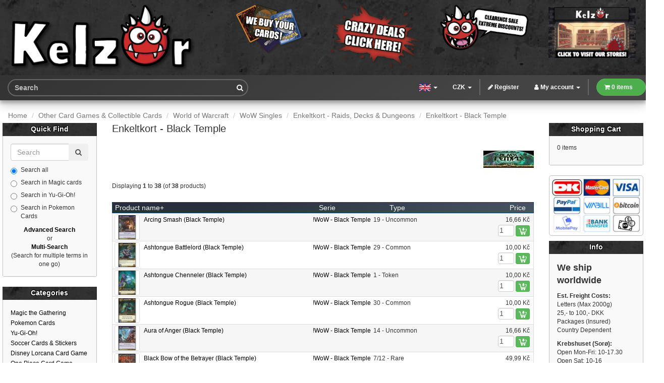

--- FILE ---
content_type: text/html; charset=UTF-8
request_url: https://www.kelz0r.dk/magic/enkeltkort-black-temple-c-229_205_2181_469_470.html?kosCsid=j3ut93igo35n9280sp2ohi1hj6
body_size: 69135
content:
<!DOCTYPE html>
<html dir="ltr" lang="en">
<head>
<meta charset="utf-8">
<meta http-equiv="X-UA-Compatible" content="IE=edge">
<meta name="viewport" content="width=device-width, initial-scale=1, shrink-to-fit=no">
<meta name="msvalidate.01" content="CE298102C05DE9C812C36BCC0F4D167E" />
<title>Enkeltkort - Black Temple | Kelz0r.dk</title>
<base href="https://www.kelz0r.dk/magic/">

<link href="ext/bootstrap/css/bootstrap.min.css" rel="stylesheet">
<link href="ext/fontawesome/css/font-awesome.min.css" rel="stylesheet">

<link href="custom.css" rel="stylesheet">
<link rel="stylesheet" href="ext/jquery/owl-carousel/owl.carousel.css" />
<link rel="stylesheet" href="ext/jquery/owl-carousel/owl.theme.css" />

<link href="storestyle7_min.css" rel="stylesheet">
<link href="storestyle16_min.css" rel="stylesheet">
    
<!--[if lt IE 9]>
   <script src="ext/js/html5shiv.js"></script>
   <script src="ext/js/respond.min.js"></script>
   <script src="ext/js/excanvas.min.js"></script>
<![endif]-->
 
<script src="ext/jquery/jquery-3.1.1.min.js"></script>
<script src="ext/loadingoverlay/loadingoverlay.min.js"></script>
<meta name="description" content="Enkeltkort - Black Temple" />

<link rel="canonical" href="https://www.kelz0r.dk/magic/enkeltkort-black-temple-c-229_205_2181_469_470.html" />

<link rel="alternate" href="https://www.kelz0r.dk/magic/enkeltkort-black-temple-c-229_205_2181_469_470.html" hreflang="x-default" />

<link rel="alternate" href="https://www.kelz0r.dk/magic/enkeltkort-black-temple-c-229_205_2181_469_470.html?language=da" hreflang="da-dk" />

<link rel="alternate" href="https://www.kelz0r.dk/magic/enkeltkort-black-temple-c-229_205_2181_469_470.html?language=da" hreflang="da" />

<link rel="alternate" href="https://www.kelz0r.dk/magic/enkeltkort-black-temple-c-229_205_2181_469_470.html?language=no" hreflang="no-no" />

<link rel="alternate" href="https://www.kelz0r.dk/magic/enkeltkort-black-temple-c-229_205_2181_469_470.html?language=no" hreflang="no" />

<link rel="alternate" href="https://www.kelz0r.dk/magic/enkeltkort-black-temple-c-229_205_2181_469_470.html?language=en" hreflang="en" />

<link rel="alternate" href="https://www.kelz0r.dk/magic/enkeltkort-black-temple-c-229_205_2181_469_470.html?language=de" hreflang="de" />

<link rel="alternate" href="https://www.kelz0r.dk/magic/enkeltkort-black-temple-c-229_205_2181_469_470.html?language=se" hreflang="se" />

<noscript><div class="no-script"><div class="no-script-inner"><p><strong>JavaScript seems to be disabled in your browser.</strong></p><p>You must have JavaScript enabled in your browser to utilize the functionality of this website. <a href=&quot;http://www.enable-javascript.com/&quot; target=&quot;_blank&quot; rel=&quot;nofollow&quot;>Click here for instructions on enabling javascript in your browser</a>.</div></div></noscript>
<style>.no-script { border: 1px solid #ddd; border-width: 0 0 1px; background: #ffff90; font: 14px verdana; line-height: 2; text-align: center; color: #2f2f2f; } .no-script .no-script-inner { margin: 0 auto; padding: 5px; } .no-script p { margin: 0; }</style><link rel="apple-touch-icon" sizes="180x180" href="apple-touch-icon.png">
<link rel="icon" type="image/png" sizes="32x32" href="favicon-32x32.png">
<link rel="icon" type="image/png" sizes="16x16" href="favicon-16x16.png">
<link rel="manifest" href="site.webmanifest">
</head>
<body>
   
<div id="siteWrapper">
 
    
  <div id="bodyWrapper" class="container-fluid">
    <div class="row">

      <header class="header">
<div class="headercontainer"> 
<div class="bccWrapper">
 <div class="col-sm-12"> 
			    <div class="row">
            
                                  <div class="col-lg-4 col-md-4 col-sm-6 col-xs-5">
           <div class="logo text-md-center hidden-sm hidden-xs">
                                  <a href="https://www.kelz0r.dk/magic/index.php?kosCsid=j3ut93igo35n9280sp2ohi1hj6"><img src="images/media/design/kelz0r_logo_v3.png" alt="Kelz0r.dk" title="Kelz0r.dk" width="1544" height="571" class="img-responsive" /></a>                     </div>
             <div class="thprtopspace hidden-lg hidden-md">
             <a class="moblimg" href="https://www.kelz0r.dk/magic/index.php?kosCsid=j3ut93igo35n9280sp2ohi1hj6"><img src="images/media/design/kelz0r_logo_sm.png" alt="Kelz0r.dk" title="Kelz0r.dk" width="300" height="111" class="img-responsive" /></a>                     </div>
                     </div>
                      <div class="col-lg-2 col-md-2 col-sm-3 col-xs-4 thprtopspace thchtopspace">
                      <span style="display:inline-block;"><a href="https://www.kelz0r.dk/magic/selltous.php?kosCsid=j3ut93igo35n9280sp2ohi1hj6"><img src="images/media/design/Kelz0r_NewBuyCards2025_S_ENG.png" alt="FAQ" title="FAQ" width="244" height="143" class="img-responsive" /></a></span>
                       </div>
                      <div class="col-lg-2 col-md-2 col-sm-3 col-xs-3 thprtopspace midtopspace">
                     <span style="display:inline-block;"><a href="https://www.kelz0r.dk/magic/campaigns.php?promo=udsalg&amp;kosCsid=j3ut93igo35n9280sp2ohi1hj6"><img src="images/media/design/Kelz0r_NewWildDiscount2025_XS_ENG.png" alt="SALE" title="SALE" width="188" height="131" class="img-responsive" /></a></span>
                       </div> 
                         <div class="col-lg-2 col-md-2 hidden-sm hidden-xs">
                          <span style="display:inline-block;"><a href="https://www.kelz0r.dk/magic/clearance.php?kosCsid=j3ut93igo35n9280sp2ohi1hj6"><img src="images/media/design/Kelz0r_NewClearing2025_md_ENG.png" alt="Clearance" title="Clearance" width="244" height="143" class="img-responsive" /></a></span>
                         </div>
                        <div class="col-lg-2 col-md-2 hidden-sm hidden-xs thprtopspace midtopspace">
                    <span style="display:inline-block;"><a href="https://www.kelz0r.dk/magic/contact_us.php?kosCsid=j3ut93igo35n9280sp2ohi1hj6"><img src="images/media/design/kzhd_stores_a1.png" alt="Stores" title="Stores" width="244" height="143" class="img-responsive" /></a></span>
                     </div>
                    		        </div>
                </div> 
                </div>
                <div class="clearfix"></div> 
                  <nav class="navbar navbar-inverse navbar-no-corners navbar-custom" role="navigation">
                <div class="bccWrapper">
    <div class="navbar-header">
<button type="button" class="navbar-toggle" data-toggle="collapse" data-target="#bs-navbar-collapse-core-nav">
  <span class="sr-only">Toggle Navigation</span>  <span class="icon-bar"></span><span class="icon-bar"></span><span class="icon-bar"></span></button>
     <div class="navsearch2">
          <form name="quick_search" action="https://www.kelz0r.dk/magic/advanced_search_result.php" method="get" class="navbar-form" role="search">					<div class="input-group">
               <input type="search" name="keywords" class="form-control" required placeholder="Search" class="form-control" />                         <div class="input-group-btn">
                <button class="btn btn-default" type="submit"><i class="fa fa-search"></i></button>
            </div>
					</div>
				 <input type="hidden" name="kosCsid" value="j3ut93igo35n9280sp2ohi1hj6" /></form>    </div>
        <div class="navcart2"><a href="https://www.kelz0r.dk/magic/shopping_cart.php?kosCsid=j3ut93igo35n9280sp2ohi1hj6" title="View cart"><i class="fa fa-shopping-cart"></i></a></div>
    </div> 
    <div class="collapse navbar-collapse" id="bs-navbar-collapse-core-nav">
      <ul class="nav navbar-nav navbar-cart navbar-right">
      <li class="dropdown tcmenu"> 
<a href="#" class="dropdown-toggle" data-toggle="dropdown">Products <span class="caret"></span></a>
<ul class="dropdown-menu">
<li><a href="#" class="dropdown-toggle" data-toggle="dropdown">Magic the Gathering <b class="caret"></b></a>
<ul class="dropdown-menu">
<li><a href="https://www.kelz0r.dk/magic/magic-boosters-displays-other-sealed-c-23_25.html?kosCsid=j3ut93igo35n9280sp2ohi1hj6" title="Magic - Boosters, Displays & Other Sealed">Magic - Boosters, Displays & Other Sealed</a></li>
<li><a href="https://www.kelz0r.dk/magic/magic-decks-commander-challenger-theme-intro-starter-duel-etc.-c-23_147.html?kosCsid=j3ut93igo35n9280sp2ohi1hj6" title="Magic - Decks (Commander, Challenger, Theme, Intro, Starter, Duel, etc.)">Magic - Decks (Commander, Challenger, Theme, Intro, Starter, Duel, etc.)</a></li>
<li><a href="#" class="dropdown-toggle" data-toggle="dropdown">Magic - Single Cards <b class="caret"></b></a>
<ul class="dropdown-menu">
<li><a href="https://www.kelz0r.dk/magic/10th-edition-c-23_24_182.html?kosCsid=j3ut93igo35n9280sp2ohi1hj6" title="10th Edition">10th Edition</a></li>
<li><a href="https://www.kelz0r.dk/magic/4th-edition-c-23_24_381.html?kosCsid=j3ut93igo35n9280sp2ohi1hj6" title="4th Edition">4th Edition</a></li>
<li><a href="https://www.kelz0r.dk/magic/5th-edition-c-23_24_382.html?kosCsid=j3ut93igo35n9280sp2ohi1hj6" title="5th Edition">5th Edition</a></li>
<li><a href="https://www.kelz0r.dk/magic/6th-edition-c-23_24_383.html?kosCsid=j3ut93igo35n9280sp2ohi1hj6" title="6th Edition">6th Edition</a></li>
<li><a href="https://www.kelz0r.dk/magic/7th-edition-c-23_24_384.html?kosCsid=j3ut93igo35n9280sp2ohi1hj6" title="7th Edition">7th Edition</a></li>
<li><a href="https://www.kelz0r.dk/magic/8th-edition-c-23_24_51.html?kosCsid=j3ut93igo35n9280sp2ohi1hj6" title="8th Edition">8th Edition</a></li>
<li><a href="https://www.kelz0r.dk/magic/9th-edition-c-23_24_385.html?kosCsid=j3ut93igo35n9280sp2ohi1hj6" title="9th Edition">9th Edition</a></li>
<li><a href="https://www.kelz0r.dk/magic/aether-revolt-c-23_24_1750.html?kosCsid=j3ut93igo35n9280sp2ohi1hj6" title="Aether Revolt">Aether Revolt</a></li>
<li><a href="https://www.kelz0r.dk/magic/aetherdrift-c-23_24_2541.html?kosCsid=j3ut93igo35n9280sp2ohi1hj6" title="Aetherdrift">Aetherdrift</a></li>
<li><a href="https://www.kelz0r.dk/magic/aetherdrift-commander-c-23_24_2552.html?kosCsid=j3ut93igo35n9280sp2ohi1hj6" title="Aetherdrift Commander">Aetherdrift Commander</a></li>
<li><a href="https://www.kelz0r.dk/magic/alara-reborn-c-23_24_356.html?kosCsid=j3ut93igo35n9280sp2ohi1hj6" title="Alara Reborn">Alara Reborn</a></li>
<li><a href="https://www.kelz0r.dk/magic/alliances-c-23_24_120.html?kosCsid=j3ut93igo35n9280sp2ohi1hj6" title="Alliances">Alliances</a></li>
<li><a href="https://www.kelz0r.dk/magic/alpha-c-23_24_146.html?kosCsid=j3ut93igo35n9280sp2ohi1hj6" title="Alpha">Alpha</a></li>
<li><a href="https://www.kelz0r.dk/magic/amonkhet-c-23_24_1834.html?kosCsid=j3ut93igo35n9280sp2ohi1hj6" title="Amonkhet">Amonkhet</a></li>
<li><a href="https://www.kelz0r.dk/magic/anthologies-c-23_24_1796.html?kosCsid=j3ut93igo35n9280sp2ohi1hj6" title="Anthologies">Anthologies</a></li>
<li><a href="https://www.kelz0r.dk/magic/antiquities-c-23_24_96.html?kosCsid=j3ut93igo35n9280sp2ohi1hj6" title="Antiquities">Antiquities</a></li>
<li><a href="https://www.kelz0r.dk/magic/apocalypse-c-23_24_127.html?kosCsid=j3ut93igo35n9280sp2ohi1hj6" title="Apocalypse">Apocalypse</a></li>
<li><a href="https://www.kelz0r.dk/magic/arabian-nights-c-23_24_131.html?kosCsid=j3ut93igo35n9280sp2ohi1hj6" title="Arabian Nights">Arabian Nights</a></li>
<li><a href="https://www.kelz0r.dk/magic/archenemy-c-23_24_1818.html?kosCsid=j3ut93igo35n9280sp2ohi1hj6" title="Archenemy">Archenemy</a></li>
<li><a href="https://www.kelz0r.dk/magic/archenemy-oversized-c-23_24_502.html?kosCsid=j3ut93igo35n9280sp2ohi1hj6" title="Archenemy Oversized">Archenemy Oversized</a></li>
<li><a href="https://www.kelz0r.dk/magic/archenemy-nicol-bolas-c-23_24_1895.html?kosCsid=j3ut93igo35n9280sp2ohi1hj6" title="Archenemy: Nicol Bolas">Archenemy: Nicol Bolas</a></li>
<li><a href="https://www.kelz0r.dk/magic/avacyn-restored-c-23_24_915.html?kosCsid=j3ut93igo35n9280sp2ohi1hj6" title="Avacyn Restored">Avacyn Restored</a></li>
<li><a href="https://www.kelz0r.dk/magic/basic-land-almindelige-lande-c-23_24_165.html?kosCsid=j3ut93igo35n9280sp2ohi1hj6" title="Basic Land - Almindelige lande">Basic Land - Almindelige lande</a></li>
<li><a href="https://www.kelz0r.dk/magic/battle-for-zendikar-c-23_24_1605.html?kosCsid=j3ut93igo35n9280sp2ohi1hj6" title="Battle for Zendikar">Battle for Zendikar</a></li>
<li><a href="https://www.kelz0r.dk/magic/battle-royale-c-23_24_1795.html?kosCsid=j3ut93igo35n9280sp2ohi1hj6" title="Battle Royale">Battle Royale</a></li>
<li><a href="https://www.kelz0r.dk/magic/battlebond-c-23_24_2013.html?kosCsid=j3ut93igo35n9280sp2ohi1hj6" title="Battlebond">Battlebond</a></li>
<li><a href="https://www.kelz0r.dk/magic/beatdown-c-23_24_135.html?kosCsid=j3ut93igo35n9280sp2ohi1hj6" title="Beatdown">Beatdown</a></li>
<li><a href="https://www.kelz0r.dk/magic/beta-c-23_24_175.html?kosCsid=j3ut93igo35n9280sp2ohi1hj6" title="Beta">Beta</a></li>
<li><a href="https://www.kelz0r.dk/magic/betrayers-kamigawa-c-23_24_38.html?kosCsid=j3ut93igo35n9280sp2ohi1hj6" title="Betrayers of Kamigawa">Betrayers of Kamigawa</a></li>
<li><a href="https://www.kelz0r.dk/magic/bloomburrow-c-23_24_2494.html?kosCsid=j3ut93igo35n9280sp2ohi1hj6" title="Bloomburrow">Bloomburrow</a></li>
<li><a href="https://www.kelz0r.dk/magic/bloomburrow-commander-c-23_24_2495.html?kosCsid=j3ut93igo35n9280sp2ohi1hj6" title="Bloomburrow Commander">Bloomburrow Commander</a></li>
<li><a href="https://www.kelz0r.dk/magic/born-the-gods-c-23_24_1144.html?kosCsid=j3ut93igo35n9280sp2ohi1hj6" title="Born of the Gods">Born of the Gods</a></li>
<li><a href="https://www.kelz0r.dk/magic/champions-kamigawa-c-23_24_35.html?kosCsid=j3ut93igo35n9280sp2ohi1hj6" title="Champions of Kamigawa">Champions of Kamigawa</a></li>
<li><a href="https://www.kelz0r.dk/magic/chronicles-c-23_24_97.html?kosCsid=j3ut93igo35n9280sp2ohi1hj6" title="Chronicles">Chronicles</a></li>
<li><a href="https://www.kelz0r.dk/magic/coldsnap-c-23_24_148.html?kosCsid=j3ut93igo35n9280sp2ohi1hj6" title="Coldsnap">Coldsnap</a></li>
<li><a href="https://www.kelz0r.dk/magic/collectors-international-edition-c-23_24_201.html?kosCsid=j3ut93igo35n9280sp2ohi1hj6" title="Collectors & International Edition">Collectors & International Edition</a></li>
<li><a href="https://www.kelz0r.dk/magic/commander-2011-c-23_24_761.html?kosCsid=j3ut93igo35n9280sp2ohi1hj6" title="Commander 2011">Commander 2011</a></li>
<li><a href="https://www.kelz0r.dk/magic/commander-2013-c-23_24_1135.html?kosCsid=j3ut93igo35n9280sp2ohi1hj6" title="Commander 2013">Commander 2013</a></li>
<li><a href="https://www.kelz0r.dk/magic/commander-2014-c-23_24_1522.html?kosCsid=j3ut93igo35n9280sp2ohi1hj6" title="Commander 2014">Commander 2014</a></li>
<li><a href="https://www.kelz0r.dk/magic/commander-2015-c-23_24_1612.html?kosCsid=j3ut93igo35n9280sp2ohi1hj6" title="Commander 2015">Commander 2015</a></li>
<li><a href="https://www.kelz0r.dk/magic/commander-2016-c-23_24_1768.html?kosCsid=j3ut93igo35n9280sp2ohi1hj6" title="Commander 2016">Commander 2016</a></li>
<li><a href="https://www.kelz0r.dk/magic/commander-2017-c-23_24_1934.html?kosCsid=j3ut93igo35n9280sp2ohi1hj6" title="Commander 2017">Commander 2017</a></li>
<li><a href="https://www.kelz0r.dk/magic/commander-2018-c-23_24_2057.html?kosCsid=j3ut93igo35n9280sp2ohi1hj6" title="Commander 2018">Commander 2018</a></li>
<li><a href="https://www.kelz0r.dk/magic/commander-2019-c-23_24_2144.html?kosCsid=j3ut93igo35n9280sp2ohi1hj6" title="Commander 2019">Commander 2019</a></li>
<li><a href="https://www.kelz0r.dk/magic/commander-2020-c-23_24_2178.html?kosCsid=j3ut93igo35n9280sp2ohi1hj6" title="Commander 2020">Commander 2020</a></li>
<li><a href="https://www.kelz0r.dk/magic/commander-2021-c-23_24_2288.html?kosCsid=j3ut93igo35n9280sp2ohi1hj6" title="Commander 2021">Commander 2021</a></li>
<li><a href="https://www.kelz0r.dk/magic/commander-anthology-c-23_24_1865.html?kosCsid=j3ut93igo35n9280sp2ohi1hj6" title="Commander Anthology">Commander Anthology</a></li>
<li><a href="https://www.kelz0r.dk/magic/commander-anthology-volume-ii-c-23_24_2034.html?kosCsid=j3ut93igo35n9280sp2ohi1hj6" title="Commander Anthology Volume II">Commander Anthology Volume II</a></li>
<li><a href="https://www.kelz0r.dk/magic/commander-collection-black-c-23_24_2315.html?kosCsid=j3ut93igo35n9280sp2ohi1hj6" title="Commander Collection: Black">Commander Collection: Black</a></li>
<li><a href="https://www.kelz0r.dk/magic/commander-collection-green-c-23_24_2177.html?kosCsid=j3ut93igo35n9280sp2ohi1hj6" title="Commander Collection: Green">Commander Collection: Green</a></li>
<li><a href="https://www.kelz0r.dk/magic/commander-legends-c-23_24_2176.html?kosCsid=j3ut93igo35n9280sp2ohi1hj6" title="Commander Legends">Commander Legends</a></li>
<li><a href="https://www.kelz0r.dk/magic/commander-legends-battle-for-baldurs-gate-dungeons-dragons-c-23_24_2319.html?kosCsid=j3ut93igo35n9280sp2ohi1hj6" title="Commander Legends: Battle for Baldur's Gate (Dungeons & Dragons)">Commander Legends: Battle for Baldur's Gate (Dungeons & Dragons)</a></li>
<li><a href="https://www.kelz0r.dk/magic/commander-masters-c-23_24_2403.html?kosCsid=j3ut93igo35n9280sp2ohi1hj6" title="Commander Masters">Commander Masters</a></li>
<li><a href="https://www.kelz0r.dk/magic/commander-starter-commander-decks-2022-c-23_24_2383.html?kosCsid=j3ut93igo35n9280sp2ohi1hj6" title="Commander: Starter Commander Decks 2022">Commander: Starter Commander Decks 2022</a></li>
<li><a href="https://www.kelz0r.dk/magic/commanders-arsenal-c-23_24_1500.html?kosCsid=j3ut93igo35n9280sp2ohi1hj6" title="Commander's Arsenal">Commander's Arsenal</a></li>
<li><a href="https://www.kelz0r.dk/magic/conflux-c-23_24_284.html?kosCsid=j3ut93igo35n9280sp2ohi1hj6" title="Conflux">Conflux</a></li>
<li><a href="https://www.kelz0r.dk/magic/conspiracy-c-23_24_1466.html?kosCsid=j3ut93igo35n9280sp2ohi1hj6" title="Conspiracy">Conspiracy</a></li>
<li><a href="https://www.kelz0r.dk/magic/conspiracy-take-the-crown-c-23_24_1745.html?kosCsid=j3ut93igo35n9280sp2ohi1hj6" title="Conspiracy: Take the Crown">Conspiracy: Take the Crown</a></li>
<li><a href="https://www.kelz0r.dk/magic/dark-ascension-c-23_24_905.html?kosCsid=j3ut93igo35n9280sp2ohi1hj6" title="Dark Ascension">Dark Ascension</a></li>
<li><a href="https://www.kelz0r.dk/magic/darksteel-c-23_24_63.html?kosCsid=j3ut93igo35n9280sp2ohi1hj6" title="Darksteel">Darksteel</a></li>
<li><a href="https://www.kelz0r.dk/magic/dissension-c-23_24_145.html?kosCsid=j3ut93igo35n9280sp2ohi1hj6" title="Dissension">Dissension</a></li>
<li><a href="https://www.kelz0r.dk/magic/dominaria-c-23_24_1993.html?kosCsid=j3ut93igo35n9280sp2ohi1hj6" title="Dominaria">Dominaria</a></li>
<li><a href="https://www.kelz0r.dk/magic/dominaria-remastered-c-23_24_2366.html?kosCsid=j3ut93igo35n9280sp2ohi1hj6" title="Dominaria Remastered">Dominaria Remastered</a></li>
<li><a href="https://www.kelz0r.dk/magic/dominaria-united-c-23_24_2316.html?kosCsid=j3ut93igo35n9280sp2ohi1hj6" title="Dominaria United">Dominaria United</a></li>
<li><a href="https://www.kelz0r.dk/magic/dominaria-united-commander-c-23_24_2379.html?kosCsid=j3ut93igo35n9280sp2ohi1hj6" title="Dominaria United Commander">Dominaria United Commander</a></li>
<li><a href="https://www.kelz0r.dk/magic/double-masters-c-23_24_2226.html?kosCsid=j3ut93igo35n9280sp2ohi1hj6" title="Double Masters">Double Masters</a></li>
<li><a href="https://www.kelz0r.dk/magic/double-masters-2022-c-23_24_2320.html?kosCsid=j3ut93igo35n9280sp2ohi1hj6" title="Double Masters 2022">Double Masters 2022</a></li>
<li><a href="https://www.kelz0r.dk/magic/dragons-maze-c-23_24_1099.html?kosCsid=j3ut93igo35n9280sp2ohi1hj6" title="Dragon's Maze">Dragon's Maze</a></li>
<li><a href="https://www.kelz0r.dk/magic/dragons-tarkir-c-23_24_1532.html?kosCsid=j3ut93igo35n9280sp2ohi1hj6" title="Dragons of Tarkir">Dragons of Tarkir</a></li>
<li><a href="#" class="dropdown-toggle" data-toggle="dropdown">Duel Decks <b class="caret"></b></a>
<ul class="dropdown-menu">
<li><a href="https://www.kelz0r.dk/magic/duel-decks-anthology-divine-vsdemonic-c-23_24_512_1920.html?kosCsid=j3ut93igo35n9280sp2ohi1hj6" title="Duel Decks Anthology: Divine vs. Demonic">Duel Decks Anthology: Divine vs. Demonic</a></li>
<li><a href="https://www.kelz0r.dk/magic/duel-decks-anthology-elves-vsgoblins-c-23_24_512_1919.html?kosCsid=j3ut93igo35n9280sp2ohi1hj6" title="Duel Decks Anthology: Elves vs. Goblins">Duel Decks Anthology: Elves vs. Goblins</a></li>
<li><a href="https://www.kelz0r.dk/magic/duel-decks-anthology-garruk-vsliliana-c-23_24_512_1918.html?kosCsid=j3ut93igo35n9280sp2ohi1hj6" title="Duel Decks Anthology: Garruk vs. Liliana">Duel Decks Anthology: Garruk vs. Liliana</a></li>
<li><a href="https://www.kelz0r.dk/magic/duel-decks-anthology-jace-vschandra-c-23_24_512_1917.html?kosCsid=j3ut93igo35n9280sp2ohi1hj6" title="Duel Decks Anthology: Jace vs. Chandra">Duel Decks Anthology: Jace vs. Chandra</a></li>
<li><a href="https://www.kelz0r.dk/magic/duel-decks-ajani-vsbolas-c-23_24_512_1805.html?kosCsid=j3ut93igo35n9280sp2ohi1hj6" title="Duel Decks Ajani vs. Bolas">Duel Decks Ajani vs. Bolas</a></li>
<li><a href="https://www.kelz0r.dk/magic/duel-decks-blessed-vscursed-c-23_24_512_1808.html?kosCsid=j3ut93igo35n9280sp2ohi1hj6" title="Duel Decks Blessed vs. Cursed">Duel Decks Blessed vs. Cursed</a></li>
<li><a href="https://www.kelz0r.dk/magic/duel-decks-divine-vsdemonic-c-23_24_512_1809.html?kosCsid=j3ut93igo35n9280sp2ohi1hj6" title="Duel Decks Divine vs. Demonic">Duel Decks Divine vs. Demonic</a></li>
<li><a href="https://www.kelz0r.dk/magic/duel-decks-elspeth-vskiora-c-23_24_512_1538.html?kosCsid=j3ut93igo35n9280sp2ohi1hj6" title="Duel Decks Elspeth vs. Kiora">Duel Decks Elspeth vs. Kiora</a></li>
<li><a href="https://www.kelz0r.dk/magic/duel-decks-elspeth-vstezzeret-c-23_24_512_1807.html?kosCsid=j3ut93igo35n9280sp2ohi1hj6" title="Duel Decks Elspeth vs. Tezzeret">Duel Decks Elspeth vs. Tezzeret</a></li>
<li><a href="https://www.kelz0r.dk/magic/duel-decks-elves-vsgoblins-c-23_24_512_1804.html?kosCsid=j3ut93igo35n9280sp2ohi1hj6" title="Duel Decks Elves vs. Goblins">Duel Decks Elves vs. Goblins</a></li>
<li><a href="https://www.kelz0r.dk/magic/duel-decks-elves-vsinventors-c-23_24_512_1996.html?kosCsid=j3ut93igo35n9280sp2ohi1hj6" title="Duel Decks Elves vs. Inventors">Duel Decks Elves vs. Inventors</a></li>
<li><a href="https://www.kelz0r.dk/magic/duel-decks-garruk-vsliliana-c-23_24_512_1806.html?kosCsid=j3ut93igo35n9280sp2ohi1hj6" title="Duel Decks Garruk vs. Liliana">Duel Decks Garruk vs. Liliana</a></li>
<li><a href="https://www.kelz0r.dk/magic/duel-decks-heroes-vsmonsters-c-23_24_512_1810.html?kosCsid=j3ut93igo35n9280sp2ohi1hj6" title="Duel Decks Heroes vs. Monsters">Duel Decks Heroes vs. Monsters</a></li>
<li><a href="https://www.kelz0r.dk/magic/duel-decks-izzet-vsgolgari-c-23_24_512_1811.html?kosCsid=j3ut93igo35n9280sp2ohi1hj6" title="Duel Decks Izzet vs. Golgari">Duel Decks Izzet vs. Golgari</a></li>
<li><a href="https://www.kelz0r.dk/magic/duel-decks-jace-vschandra-c-23_24_512_1812.html?kosCsid=j3ut93igo35n9280sp2ohi1hj6" title="Duel Decks Jace vs. Chandra">Duel Decks Jace vs. Chandra</a></li>
<li><a href="https://www.kelz0r.dk/magic/duel-decks-jace-vsvraska-c-23_24_512_1813.html?kosCsid=j3ut93igo35n9280sp2ohi1hj6" title="Duel Decks Jace vs. Vraska">Duel Decks Jace vs. Vraska</a></li>
<li><a href="https://www.kelz0r.dk/magic/duel-decks-knights-vsdragons-c-23_24_512_1763.html?kosCsid=j3ut93igo35n9280sp2ohi1hj6" title="Duel Decks Knights vs. Dragons">Duel Decks Knights vs. Dragons</a></li>
<li><a href="https://www.kelz0r.dk/magic/duel-decks-merfolk-vsgoblins-c-23_24_512_1959.html?kosCsid=j3ut93igo35n9280sp2ohi1hj6" title="Duel Decks Merfolk vs. Goblins">Duel Decks Merfolk vs. Goblins</a></li>
<li><a href="https://www.kelz0r.dk/magic/duel-decks-mind-vsmight-c-23_24_512_1831.html?kosCsid=j3ut93igo35n9280sp2ohi1hj6" title="Duel Decks Mind vs. Might">Duel Decks Mind vs. Might</a></li>
<li><a href="https://www.kelz0r.dk/magic/duel-decks-nissa-vsnixilis-c-23_24_512_1756.html?kosCsid=j3ut93igo35n9280sp2ohi1hj6" title="Duel Decks Nissa vs. Ob Nixilis">Duel Decks Nissa vs. Ob Nixilis</a></li>
<li><a href="https://www.kelz0r.dk/magic/duel-decks-phyrexia-vsthe-coalition-c-23_24_512_1814.html?kosCsid=j3ut93igo35n9280sp2ohi1hj6" title="Duel Decks Phyrexia vs. The Coalition">Duel Decks Phyrexia vs. The Coalition</a></li>
<li><a href="https://www.kelz0r.dk/magic/duel-decks-sorin-vstibalt-c-23_24_512_1815.html?kosCsid=j3ut93igo35n9280sp2ohi1hj6" title="Duel Decks Sorin vs. Tibalt">Duel Decks Sorin vs. Tibalt</a></li>
<li><a href="https://www.kelz0r.dk/magic/duel-decks-speed-vscunning-c-23_24_512_1803.html?kosCsid=j3ut93igo35n9280sp2ohi1hj6" title="Duel Decks Speed vs. Cunning">Duel Decks Speed vs. Cunning</a></li>
<li><a href="https://www.kelz0r.dk/magic/duel-decks-venser-vskoth-c-23_24_512_1816.html?kosCsid=j3ut93igo35n9280sp2ohi1hj6" title="Duel Decks Venser vs. Koth">Duel Decks Venser vs. Koth</a></li>
<li><a href="https://www.kelz0r.dk/magic/duel-decks-zendikar-vseldrazi-c-23_24_512_1608.html?kosCsid=j3ut93igo35n9280sp2ohi1hj6" title="Duel Decks Zendikar vs. Eldrazi">Duel Decks Zendikar vs. Eldrazi</a></li>
</ul>
</li>
<li><a href="https://www.kelz0r.dk/magic/duels-the-planeswalkers-c-23_24_2008.html?kosCsid=j3ut93igo35n9280sp2ohi1hj6" title="Duels of the Planeswalkers">Duels of the Planeswalkers</a></li>
<li><a href="https://www.kelz0r.dk/magic/dungeons-dragons-adventures-the-forgotten-realms-c-23_24_2252.html?kosCsid=j3ut93igo35n9280sp2ohi1hj6" title="Dungeons & Dragons: Adventures in the Forgotten Realms">Dungeons & Dragons: Adventures in the Forgotten Realms</a></li>
<li><a href="https://www.kelz0r.dk/magic/dungeons-dragons-adventures-the-forgotten-realms-art-series-c-23_24_2340.html?kosCsid=j3ut93igo35n9280sp2ohi1hj6" title="Dungeons & Dragons: Adventures in the Forgotten Realms Art Series">Dungeons & Dragons: Adventures in the Forgotten Realms Art Series</a></li>
<li><a href="https://www.kelz0r.dk/magic/dungeons-dragons-adventures-the-forgotten-realms-commander-c-23_24_2308.html?kosCsid=j3ut93igo35n9280sp2ohi1hj6" title="Dungeons & Dragons: Adventures in the Forgotten Realms Commander">Dungeons & Dragons: Adventures in the Forgotten Realms Commander</a></li>
<li><a href="https://www.kelz0r.dk/magic/duskmourn-house-horror-c-23_24_2518.html?kosCsid=j3ut93igo35n9280sp2ohi1hj6" title="Duskmourn: House of Horror">Duskmourn: House of Horror</a></li>
<li><a href="https://www.kelz0r.dk/magic/duskmourn-house-horror-commander-c-23_24_2519.html?kosCsid=j3ut93igo35n9280sp2ohi1hj6" title="Duskmourn: House of Horror Commander">Duskmourn: House of Horror Commander</a></li>
<li><a href="https://www.kelz0r.dk/magic/edge-eternities-c-23_24_2557.html?kosCsid=j3ut93igo35n9280sp2ohi1hj6" title="Edge of Eternities">Edge of Eternities</a></li>
<li><a href="https://www.kelz0r.dk/magic/edge-eternities-commander-c-23_24_2558.html?kosCsid=j3ut93igo35n9280sp2ohi1hj6" title="Edge of Eternities Commander">Edge of Eternities Commander</a></li>
<li><a href="https://www.kelz0r.dk/magic/edge-eternities-stellar-sights-c-23_24_2587.html?kosCsid=j3ut93igo35n9280sp2ohi1hj6" title="Edge of Eternities: Stellar Sights">Edge of Eternities: Stellar Sights</a></li>
<li><a href="https://www.kelz0r.dk/magic/eldritch-moon-c-23_24_1730.html?kosCsid=j3ut93igo35n9280sp2ohi1hj6" title="Eldritch Moon">Eldritch Moon</a></li>
<li><a href="https://www.kelz0r.dk/magic/eternal-masters-c-23_24_1725.html?kosCsid=j3ut93igo35n9280sp2ohi1hj6" title="Eternal Masters">Eternal Masters</a></li>
<li><a href="https://www.kelz0r.dk/magic/eventide-c-23_24_222.html?kosCsid=j3ut93igo35n9280sp2ohi1hj6" title="Eventide">Eventide</a></li>
<li><a href="https://www.kelz0r.dk/magic/exodus-c-23_24_103.html?kosCsid=j3ut93igo35n9280sp2ohi1hj6" title="Exodus">Exodus</a></li>
<li><a href="https://www.kelz0r.dk/magic/explorers-ixalan-c-23_24_1961.html?kosCsid=j3ut93igo35n9280sp2ohi1hj6" title="Explorers of Ixalan">Explorers of Ixalan</a></li>
<li><a href="https://www.kelz0r.dk/magic/fallen-empires-c-23_24_119.html?kosCsid=j3ut93igo35n9280sp2ohi1hj6" title="Fallen Empires">Fallen Empires</a></li>
<li><a href="https://www.kelz0r.dk/magic/fate-reforged-c-23_24_1525.html?kosCsid=j3ut93igo35n9280sp2ohi1hj6" title="Fate Reforged">Fate Reforged</a></li>
<li><a href="https://www.kelz0r.dk/magic/fifth-dawn-c-23_24_74.html?kosCsid=j3ut93igo35n9280sp2ohi1hj6" title="Fifth Dawn">Fifth Dawn</a></li>
<li><a href="https://www.kelz0r.dk/magic/foundations-c-23_24_2524.html?kosCsid=j3ut93igo35n9280sp2ohi1hj6" title="Foundations">Foundations</a></li>
<li><a href="https://www.kelz0r.dk/magic/foundations-jumpstart-j25-c-23_24_2540.html?kosCsid=j3ut93igo35n9280sp2ohi1hj6" title="Foundations Jumpstart (J25)">Foundations Jumpstart (J25)</a></li>
<li><a href="https://www.kelz0r.dk/magic/future-sight-c-23_24_174.html?kosCsid=j3ut93igo35n9280sp2ohi1hj6" title="Future Sight">Future Sight</a></li>
<li><a href="https://www.kelz0r.dk/magic/game-night-2018-c-23_24_2081.html?kosCsid=j3ut93igo35n9280sp2ohi1hj6" title="Game Night 2018">Game Night 2018</a></li>
<li><a href="https://www.kelz0r.dk/magic/game-night-2019-c-23_24_2185.html?kosCsid=j3ut93igo35n9280sp2ohi1hj6" title="Game Night 2019">Game Night 2019</a></li>
<li><a href="https://www.kelz0r.dk/magic/game-night-freeforall-c-23_24_2363.html?kosCsid=j3ut93igo35n9280sp2ohi1hj6" title="Game Night: Free-for-All">Game Night: Free-for-All</a></li>
<li><a href="https://www.kelz0r.dk/magic/gatecrash-c-23_24_1078.html?kosCsid=j3ut93igo35n9280sp2ohi1hj6" title="Gatecrash">Gatecrash</a></li>
<li><a href="https://www.kelz0r.dk/magic/global-seriesyangguyanling-c-23_24_2043.html?kosCsid=j3ut93igo35n9280sp2ohi1hj6" title="Global Series 1: Yanggu/Yanling">Global Series 1: Yanggu/Yanling</a></li>
<li><a href="https://www.kelz0r.dk/magic/guild-kits-guilds-ravnica-c-23_24_2079.html?kosCsid=j3ut93igo35n9280sp2ohi1hj6" title="Guild Kits: Guilds of Ravnica">Guild Kits: Guilds of Ravnica</a></li>
<li><a href="https://www.kelz0r.dk/magic/guild-kits-ravnica-allegiance-c-23_24_2085.html?kosCsid=j3ut93igo35n9280sp2ohi1hj6" title="Guild Kits: Ravnica Allegiance">Guild Kits: Ravnica Allegiance</a></li>
<li><a href="https://www.kelz0r.dk/magic/guildpact-c-23_24_142.html?kosCsid=j3ut93igo35n9280sp2ohi1hj6" title="Guildpact">Guildpact</a></li>
<li><a href="https://www.kelz0r.dk/magic/guilds-ravnica-c-23_24_2028.html?kosCsid=j3ut93igo35n9280sp2ohi1hj6" title="Guilds of Ravnica">Guilds of Ravnica</a></li>
<li><a href="https://www.kelz0r.dk/magic/homelands-c-23_24_117.html?kosCsid=j3ut93igo35n9280sp2ohi1hj6" title="Homelands">Homelands</a></li>
<li><a href="https://www.kelz0r.dk/magic/hour-devastation-c-23_24_1908.html?kosCsid=j3ut93igo35n9280sp2ohi1hj6" title="Hour of Devastation">Hour of Devastation</a></li>
<li><a href="https://www.kelz0r.dk/magic/ice-age-c-23_24_109.html?kosCsid=j3ut93igo35n9280sp2ohi1hj6" title="Ice Age">Ice Age</a></li>
<li><a href="https://www.kelz0r.dk/magic/iconic-masters-c-23_24_1951.html?kosCsid=j3ut93igo35n9280sp2ohi1hj6" title="Iconic Masters">Iconic Masters</a></li>
<li><a href="https://www.kelz0r.dk/magic/ikoria-lair-behemoths-c-23_24_2163.html?kosCsid=j3ut93igo35n9280sp2ohi1hj6" title="Ikoria: Lair of Behemoths">Ikoria: Lair of Behemoths</a></li>
<li><a href="https://www.kelz0r.dk/magic/innistrad-c-23_24_783.html?kosCsid=j3ut93igo35n9280sp2ohi1hj6" title="Innistrad">Innistrad</a></li>
<li><a href="https://www.kelz0r.dk/magic/innistrad-remastered-c-23_24_2538.html?kosCsid=j3ut93igo35n9280sp2ohi1hj6" title="Innistrad Remastered">Innistrad Remastered</a></li>
<li><a href="https://www.kelz0r.dk/magic/innistrad-crimson-vow-c-23_24_2284.html?kosCsid=j3ut93igo35n9280sp2ohi1hj6" title="Innistrad: Crimson Vow">Innistrad: Crimson Vow</a></li>
<li><a href="https://www.kelz0r.dk/magic/innistrad-crimson-vow-commander-c-23_24_2334.html?kosCsid=j3ut93igo35n9280sp2ohi1hj6" title="Innistrad: Crimson Vow Commander">Innistrad: Crimson Vow Commander</a></li>
<li><a href="https://www.kelz0r.dk/magic/innistrad-double-feature-c-23_24_2313.html?kosCsid=j3ut93igo35n9280sp2ohi1hj6" title="Innistrad: Double Feature">Innistrad: Double Feature</a></li>
<li><a href="https://www.kelz0r.dk/magic/innistrad-midnight-hunt-c-23_24_2283.html?kosCsid=j3ut93igo35n9280sp2ohi1hj6" title="Innistrad: Midnight Hunt">Innistrad: Midnight Hunt</a></li>
<li><a href="https://www.kelz0r.dk/magic/innistrad-midnight-hunt-commander-c-23_24_2324.html?kosCsid=j3ut93igo35n9280sp2ohi1hj6" title="Innistrad: Midnight Hunt Commander">Innistrad: Midnight Hunt Commander</a></li>
<li><a href="https://www.kelz0r.dk/magic/invasion-c-23_24_113.html?kosCsid=j3ut93igo35n9280sp2ohi1hj6" title="Invasion">Invasion</a></li>
<li><a href="https://www.kelz0r.dk/magic/ixalan-c-23_24_1935.html?kosCsid=j3ut93igo35n9280sp2ohi1hj6" title="Ixalan">Ixalan</a></li>
<li><a href="https://www.kelz0r.dk/magic/journey-into-nyx-c-23_24_1168.html?kosCsid=j3ut93igo35n9280sp2ohi1hj6" title="Journey into Nyx">Journey into Nyx</a></li>
<li><a href="https://www.kelz0r.dk/magic/judgment-c-23_24_85.html?kosCsid=j3ut93igo35n9280sp2ohi1hj6" title="Judgment">Judgment</a></li>
<li><a href="https://www.kelz0r.dk/magic/jumpstart-c-23_24_2225.html?kosCsid=j3ut93igo35n9280sp2ohi1hj6" title="Jumpstart">Jumpstart</a></li>
<li><a href="https://www.kelz0r.dk/magic/jumpstart-2022-c-23_24_2321.html?kosCsid=j3ut93igo35n9280sp2ohi1hj6" title="Jumpstart 2022">Jumpstart 2022</a></li>
<li><a href="https://www.kelz0r.dk/magic/kaladesh-c-23_24_1749.html?kosCsid=j3ut93igo35n9280sp2ohi1hj6" title="Kaladesh">Kaladesh</a></li>
<li><a href="https://www.kelz0r.dk/magic/kaldheim-c-23_24_2250.html?kosCsid=j3ut93igo35n9280sp2ohi1hj6" title="Kaldheim">Kaldheim</a></li>
<li><a href="https://www.kelz0r.dk/magic/kaldheim-art-series-c-23_24_2303.html?kosCsid=j3ut93igo35n9280sp2ohi1hj6" title="Kaldheim Art Series">Kaldheim Art Series</a></li>
<li><a href="https://www.kelz0r.dk/magic/kaldheim-commander-c-23_24_2277.html?kosCsid=j3ut93igo35n9280sp2ohi1hj6" title="Kaldheim Commander">Kaldheim Commander</a></li>
<li><a href="https://www.kelz0r.dk/magic/kamigawa-neon-dynasty-c-23_24_2312.html?kosCsid=j3ut93igo35n9280sp2ohi1hj6" title="Kamigawa: Neon Dynasty">Kamigawa: Neon Dynasty</a></li>
<li><a href="https://www.kelz0r.dk/magic/kamigawa-neon-dynasty-commander-c-23_24_2335.html?kosCsid=j3ut93igo35n9280sp2ohi1hj6" title="Kamigawa: Neon Dynasty Commander">Kamigawa: Neon Dynasty Commander</a></li>
<li><a href="https://www.kelz0r.dk/magic/khans-tarkir-c-23_24_1516.html?kosCsid=j3ut93igo35n9280sp2ohi1hj6" title="Khans of Tarkir">Khans of Tarkir</a></li>
<li><a href="https://www.kelz0r.dk/magic/legends-c-23_24_124.html?kosCsid=j3ut93igo35n9280sp2ohi1hj6" title="Legends">Legends</a></li>
<li><a href="https://www.kelz0r.dk/magic/legions-c-23_24_73.html?kosCsid=j3ut93igo35n9280sp2ohi1hj6" title="Legions">Legions</a></li>
<li><a href="https://www.kelz0r.dk/magic/lorwyn-c-23_24_193.html?kosCsid=j3ut93igo35n9280sp2ohi1hj6" title="Lorwyn">Lorwyn</a></li>
<li><a href="https://www.kelz0r.dk/magic/lorwyn-eclipsed-c-23_24_2580.html?kosCsid=j3ut93igo35n9280sp2ohi1hj6" title="Lorwyn Eclipsed">Lorwyn Eclipsed</a></li>
<li><a href="https://www.kelz0r.dk/magic/magic-2010-m10-c-23_24_369.html?kosCsid=j3ut93igo35n9280sp2ohi1hj6" title="Magic 2010 (M10)">Magic 2010 (M10)</a></li>
<li><a href="https://www.kelz0r.dk/magic/magic-2011-m11-c-23_24_491.html?kosCsid=j3ut93igo35n9280sp2ohi1hj6" title="Magic 2011 (M11)">Magic 2011 (M11)</a></li>
<li><a href="https://www.kelz0r.dk/magic/magic-2012-m12-c-23_24_762.html?kosCsid=j3ut93igo35n9280sp2ohi1hj6" title="Magic 2012 (M12)">Magic 2012 (M12)</a></li>
<li><a href="https://www.kelz0r.dk/magic/magic-2013-m13-c-23_24_920.html?kosCsid=j3ut93igo35n9280sp2ohi1hj6" title="Magic 2013 (M13)">Magic 2013 (M13)</a></li>
<li><a href="https://www.kelz0r.dk/magic/magic-2014-m14-c-23_24_1100.html?kosCsid=j3ut93igo35n9280sp2ohi1hj6" title="Magic 2014 (M14)">Magic 2014 (M14)</a></li>
<li><a href="https://www.kelz0r.dk/magic/magic-2015-m15-c-23_24_1470.html?kosCsid=j3ut93igo35n9280sp2ohi1hj6" title="Magic 2015 (M15)">Magic 2015 (M15)</a></li>
<li><a href="https://www.kelz0r.dk/magic/magic-core-set-2019-m19-c-23_24_1994.html?kosCsid=j3ut93igo35n9280sp2ohi1hj6" title="Magic Core Set 2019 (M19)">Magic Core Set 2019 (M19)</a></li>
<li><a href="https://www.kelz0r.dk/magic/magic-core-set-2020-m20-c-23_24_2116.html?kosCsid=j3ut93igo35n9280sp2ohi1hj6" title="Magic Core Set 2020 (M20)">Magic Core Set 2020 (M20)</a></li>
<li><a href="https://www.kelz0r.dk/magic/magic-core-set-2021-m21-c-23_24_2162.html?kosCsid=j3ut93igo35n9280sp2ohi1hj6" title="Magic Core Set 2021 (M21)">Magic Core Set 2021 (M21)</a></li>
<li><a href="https://www.kelz0r.dk/magic/magic-origins-c-23_24_1571.html?kosCsid=j3ut93igo35n9280sp2ohi1hj6" title="Magic Origins">Magic Origins</a></li>
<li><a href="https://www.kelz0r.dk/magic/march-the-machine-c-23_24_2368.html?kosCsid=j3ut93igo35n9280sp2ohi1hj6" title="March of the Machine">March of the Machine</a></li>
<li><a href="https://www.kelz0r.dk/magic/march-the-machine-commander-c-23_24_2405.html?kosCsid=j3ut93igo35n9280sp2ohi1hj6" title="March of the Machine Commander">March of the Machine Commander</a></li>
<li><a href="https://www.kelz0r.dk/magic/march-the-machine-multiverse-legends-c-23_24_2415.html?kosCsid=j3ut93igo35n9280sp2ohi1hj6" title="March of the Machine: Multiverse Legends">March of the Machine: Multiverse Legends</a></li>
<li><a href="https://www.kelz0r.dk/magic/march-the-machine-the-aftermath-c-23_24_2369.html?kosCsid=j3ut93igo35n9280sp2ohi1hj6" title="March of the Machine: The Aftermath">March of the Machine: The Aftermath</a></li>
<li><a href="https://www.kelz0r.dk/magic/masterpiece-series-amonkhet-invocations-c-23_24_2291.html?kosCsid=j3ut93igo35n9280sp2ohi1hj6" title="Masterpiece Series: Amonkhet Invocations">Masterpiece Series: Amonkhet Invocations</a></li>
<li><a href="https://www.kelz0r.dk/magic/masterpiece-series-kaladesh-inventions-c-23_24_2292.html?kosCsid=j3ut93igo35n9280sp2ohi1hj6" title="Masterpiece Series: Kaladesh Inventions">Masterpiece Series: Kaladesh Inventions</a></li>
<li><a href="https://www.kelz0r.dk/magic/masters-25-c-23_24_1995.html?kosCsid=j3ut93igo35n9280sp2ohi1hj6" title="Masters 25">Masters 25</a></li>
<li><a href="https://www.kelz0r.dk/magic/mercadian-masques-c-23_24_75.html?kosCsid=j3ut93igo35n9280sp2ohi1hj6" title="Mercadian Masques">Mercadian Masques</a></li>
<li><a href="https://www.kelz0r.dk/magic/mirage-c-23_24_216.html?kosCsid=j3ut93igo35n9280sp2ohi1hj6" title="Mirage">Mirage</a></li>
<li><a href="https://www.kelz0r.dk/magic/mirrodin-c-23_24_26.html?kosCsid=j3ut93igo35n9280sp2ohi1hj6" title="Mirrodin">Mirrodin</a></li>
<li><a href="https://www.kelz0r.dk/magic/mirrodin-besieged-c-23_24_510.html?kosCsid=j3ut93igo35n9280sp2ohi1hj6" title="Mirrodin Besieged">Mirrodin Besieged</a></li>
<li><a href="https://www.kelz0r.dk/magic/modern-event-deck-march-the-multitudes-c-23_24_1762.html?kosCsid=j3ut93igo35n9280sp2ohi1hj6" title="Modern Event Deck - March of the Multitudes">Modern Event Deck - March of the Multitudes</a></li>
<li><a href="https://www.kelz0r.dk/magic/modern-horizons-c-23_24_2101.html?kosCsid=j3ut93igo35n9280sp2ohi1hj6" title="Modern Horizons">Modern Horizons</a></li>
<li><a href="https://www.kelz0r.dk/magic/modern-horizons-2-c-23_24_2282.html?kosCsid=j3ut93igo35n9280sp2ohi1hj6" title="Modern Horizons 2">Modern Horizons 2</a></li>
<li><a href="https://www.kelz0r.dk/magic/modern-horizons-3-c-23_24_2492.html?kosCsid=j3ut93igo35n9280sp2ohi1hj6" title="Modern Horizons 3">Modern Horizons 3</a></li>
<li><a href="https://www.kelz0r.dk/magic/modern-horizonscommander-c-23_24_2493.html?kosCsid=j3ut93igo35n9280sp2ohi1hj6" title="Modern Horizons 3 Commander">Modern Horizons 3 Commander</a></li>
<li><a href="https://www.kelz0r.dk/magic/modern-horizons-art-series-c-23_24_2300.html?kosCsid=j3ut93igo35n9280sp2ohi1hj6" title="Modern Horizons Art Series">Modern Horizons Art Series</a></li>
<li><a href="https://www.kelz0r.dk/magic/modern-masters-c-23_24_1102.html?kosCsid=j3ut93igo35n9280sp2ohi1hj6" title="Modern Masters">Modern Masters</a></li>
<li><a href="https://www.kelz0r.dk/magic/modern-masters-2015-c-23_24_1539.html?kosCsid=j3ut93igo35n9280sp2ohi1hj6" title="Modern Masters 2015">Modern Masters 2015</a></li>
<li><a href="https://www.kelz0r.dk/magic/modern-masters-2017-c-23_24_1761.html?kosCsid=j3ut93igo35n9280sp2ohi1hj6" title="Modern Masters 2017">Modern Masters 2017</a></li>
<li><a href="https://www.kelz0r.dk/magic/morningtide-c-23_24_196.html?kosCsid=j3ut93igo35n9280sp2ohi1hj6" title="Morningtide">Morningtide</a></li>
<li><a href="https://www.kelz0r.dk/magic/murders-karlov-manor-c-23_24_2459.html?kosCsid=j3ut93igo35n9280sp2ohi1hj6" title="Murders at Karlov Manor">Murders at Karlov Manor</a></li>
<li><a href="https://www.kelz0r.dk/magic/murders-karlov-manor-commander-c-23_24_2472.html?kosCsid=j3ut93igo35n9280sp2ohi1hj6" title="Murders at Karlov Manor Commander">Murders at Karlov Manor Commander</a></li>
<li><a href="https://www.kelz0r.dk/magic/mystery-booster-c-23_24_2215.html?kosCsid=j3ut93igo35n9280sp2ohi1hj6" title="Mystery Booster">Mystery Booster</a></li>
<li><a href="https://www.kelz0r.dk/magic/mystery-booster-2-c-23_24_2559.html?kosCsid=j3ut93igo35n9280sp2ohi1hj6" title="Mystery Booster 2">Mystery Booster 2</a></li>
<li><a href="https://www.kelz0r.dk/magic/mystery-booster-playtest-cards-c-23_24_2219.html?kosCsid=j3ut93igo35n9280sp2ohi1hj6" title="Mystery Booster Playtest Cards">Mystery Booster Playtest Cards</a></li>
<li><a href="https://www.kelz0r.dk/magic/nemesis-c-23_24_129.html?kosCsid=j3ut93igo35n9280sp2ohi1hj6" title="Nemesis">Nemesis</a></li>
<li><a href="https://www.kelz0r.dk/magic/new-phyrexia-c-23_24_757.html?kosCsid=j3ut93igo35n9280sp2ohi1hj6" title="New Phyrexia">New Phyrexia</a></li>
<li><a href="https://www.kelz0r.dk/magic/oath-the-gatewatch-c-23_24_1642.html?kosCsid=j3ut93igo35n9280sp2ohi1hj6" title="Oath of the Gatewatch">Oath of the Gatewatch</a></li>
<li><a href="https://www.kelz0r.dk/magic/odyssey-c-23_24_114.html?kosCsid=j3ut93igo35n9280sp2ohi1hj6" title="Odyssey">Odyssey</a></li>
<li><a href="https://www.kelz0r.dk/magic/onslaught-c-23_24_71.html?kosCsid=j3ut93igo35n9280sp2ohi1hj6" title="Onslaught">Onslaught</a></li>
<li><a href="https://www.kelz0r.dk/magic/outlaws-thunder-junction-c-23_24_2507.html?kosCsid=j3ut93igo35n9280sp2ohi1hj6" title="Outlaws of Thunder Junction">Outlaws of Thunder Junction</a></li>
<li><a href="https://www.kelz0r.dk/magic/outlaws-thunder-junction-commander-c-23_24_2508.html?kosCsid=j3ut93igo35n9280sp2ohi1hj6" title="Outlaws of Thunder Junction Commander">Outlaws of Thunder Junction Commander</a></li>
<li><a href="https://www.kelz0r.dk/magic/outlaws-thunder-junction-breaking-news-c-23_24_2510.html?kosCsid=j3ut93igo35n9280sp2ohi1hj6" title="Outlaws of Thunder Junction: Breaking News">Outlaws of Thunder Junction: Breaking News</a></li>
<li><a href="https://www.kelz0r.dk/magic/outlaws-thunder-junction-the-big-score-c-23_24_2509.html?kosCsid=j3ut93igo35n9280sp2ohi1hj6" title="Outlaws of Thunder Junction: The Big Score">Outlaws of Thunder Junction: The Big Score</a></li>
<li><a href="https://www.kelz0r.dk/magic/phyrexia-all-will-one-c-23_24_2372.html?kosCsid=j3ut93igo35n9280sp2ohi1hj6" title="Phyrexia: All Will Be One">Phyrexia: All Will Be One</a></li>
<li><a href="https://www.kelz0r.dk/magic/phyrexia-all-will-one-commander-c-23_24_2385.html?kosCsid=j3ut93igo35n9280sp2ohi1hj6" title="Phyrexia: All Will Be One Commander">Phyrexia: All Will Be One Commander</a></li>
<li><a href="https://www.kelz0r.dk/magic/planar-chaos-c-23_24_166.html?kosCsid=j3ut93igo35n9280sp2ohi1hj6" title="Planar Chaos">Planar Chaos</a></li>
<li><a href="https://www.kelz0r.dk/magic/planechase-2009-c-23_24_495.html?kosCsid=j3ut93igo35n9280sp2ohi1hj6" title="Planechase 2009">Planechase 2009</a></li>
<li><a href="https://www.kelz0r.dk/magic/planechase-2012-c-23_24_922.html?kosCsid=j3ut93igo35n9280sp2ohi1hj6" title="Planechase 2012">Planechase 2012</a></li>
<li><a href="https://www.kelz0r.dk/magic/planechase-anthology-c-23_24_1797.html?kosCsid=j3ut93igo35n9280sp2ohi1hj6" title="Planechase Anthology">Planechase Anthology</a></li>
<li><a href="https://www.kelz0r.dk/magic/planeshift-c-23_24_86.html?kosCsid=j3ut93igo35n9280sp2ohi1hj6" title="Planeshift">Planeshift</a></li>
<li><a href="https://www.kelz0r.dk/magic/portal-1-c-23_24_105.html?kosCsid=j3ut93igo35n9280sp2ohi1hj6" title="Portal 1">Portal 1</a></li>
<li><a href="https://www.kelz0r.dk/magic/portalthe-second-age-c-23_24_515.html?kosCsid=j3ut93igo35n9280sp2ohi1hj6" title="Portal 2: The Second Age">Portal 2: The Second Age</a></li>
<li><a href="https://www.kelz0r.dk/magic/portalthree-kingdoms-c-23_24_516.html?kosCsid=j3ut93igo35n9280sp2ohi1hj6" title="Portal 3: Three Kingdoms">Portal 3: Three Kingdoms</a></li>
<li><a href="https://www.kelz0r.dk/magic/premium-deck-series-fire-lightning-c-23_24_1777.html?kosCsid=j3ut93igo35n9280sp2ohi1hj6" title="Premium Deck Series: Fire & Lightning">Premium Deck Series: Fire & Lightning</a></li>
<li><a href="https://www.kelz0r.dk/magic/premium-deck-series-graveborn-c-23_24_1678.html?kosCsid=j3ut93igo35n9280sp2ohi1hj6" title="Premium Deck Series: Graveborn">Premium Deck Series: Graveborn</a></li>
<li><a href="https://www.kelz0r.dk/magic/premium-deck-series-slivers-c-23_24_1679.html?kosCsid=j3ut93igo35n9280sp2ohi1hj6" title="Premium Deck Series: Slivers">Premium Deck Series: Slivers</a></li>
<li><a href="#" class="dropdown-toggle" data-toggle="dropdown">Promos/Special Releases <b class="caret"></b></a>
<ul class="dropdown-menu">
<li><a href="https://www.kelz0r.dk/magic/friday-night-magic-c-23_24_200_755.html?kosCsid=j3ut93igo35n9280sp2ohi1hj6" title="Friday Night Magic">Friday Night Magic</a></li>
<li><a href="https://www.kelz0r.dk/magic/judge-foils-c-23_24_200_756.html?kosCsid=j3ut93igo35n9280sp2ohi1hj6" title="Judge Foils">Judge Foils</a></li>
<li><a href="https://www.kelz0r.dk/magic/player-rewards-c-23_24_200_514.html?kosCsid=j3ut93igo35n9280sp2ohi1hj6" title="Player Rewards">Player Rewards</a></li>
<li><a href="https://www.kelz0r.dk/magic/prerelease-launch-c-23_24_200_497.html?kosCsid=j3ut93igo35n9280sp2ohi1hj6" title="Pre-Release & Launch">Pre-Release & Launch</a></li>
<li><a href="https://www.kelz0r.dk/magic/andre-promo-kort-c-23_24_200_498.html?kosCsid=j3ut93igo35n9280sp2ohi1hj6" title="Andre Promo kort">Andre Promo kort</a></li>
</ul>
</li>
<li><a href="https://www.kelz0r.dk/magic/prophecy-c-23_24_192.html?kosCsid=j3ut93igo35n9280sp2ohi1hj6" title="Prophecy">Prophecy</a></li>
<li><a href="https://www.kelz0r.dk/magic/ravnica-allegiance-c-23_24_2029.html?kosCsid=j3ut93igo35n9280sp2ohi1hj6" title="Ravnica Allegiance">Ravnica Allegiance</a></li>
<li><a href="https://www.kelz0r.dk/magic/ravnica-remastered-c-23_24_2443.html?kosCsid=j3ut93igo35n9280sp2ohi1hj6" title="Ravnica Remastered">Ravnica Remastered</a></li>
<li><a href="https://www.kelz0r.dk/magic/ravnica-city-guilds-c-23_24_139.html?kosCsid=j3ut93igo35n9280sp2ohi1hj6" title="Ravnica: City of Guilds">Ravnica: City of Guilds</a></li>
<li><a href="https://www.kelz0r.dk/magic/ravnica-cluedo-edition-c-23_24_2491.html?kosCsid=j3ut93igo35n9280sp2ohi1hj6" title="Ravnica: Cluedo Edition">Ravnica: Cluedo Edition</a></li>
<li><a href="https://www.kelz0r.dk/magic/return-ravnica-c-23_24_982.html?kosCsid=j3ut93igo35n9280sp2ohi1hj6" title="Return to Ravnica">Return to Ravnica</a></li>
<li><a href="https://www.kelz0r.dk/magic/revised-3rd-edition-c-23_24_202.html?kosCsid=j3ut93igo35n9280sp2ohi1hj6" title="Revised (3rd Edition)">Revised (3rd Edition)</a></li>
<li><a href="https://www.kelz0r.dk/magic/rise-the-eldrazi-c-23_24_466.html?kosCsid=j3ut93igo35n9280sp2ohi1hj6" title="Rise of the Eldrazi">Rise of the Eldrazi</a></li>
<li><a href="https://www.kelz0r.dk/magic/rivals-ixalan-c-23_24_1940.html?kosCsid=j3ut93igo35n9280sp2ohi1hj6" title="Rivals of Ixalan">Rivals of Ixalan</a></li>
<li><a href="https://www.kelz0r.dk/magic/saviors-kamigawa-c-23_24_126.html?kosCsid=j3ut93igo35n9280sp2ohi1hj6" title="Saviors of Kamigawa">Saviors of Kamigawa</a></li>
<li><a href="https://www.kelz0r.dk/magic/scars-mirrodin-c-23_24_492.html?kosCsid=j3ut93igo35n9280sp2ohi1hj6" title="Scars of Mirrodin">Scars of Mirrodin</a></li>
<li><a href="https://www.kelz0r.dk/magic/scourge-c-23_24_72.html?kosCsid=j3ut93igo35n9280sp2ohi1hj6" title="Scourge">Scourge</a></li>
<li><a href="https://www.kelz0r.dk/magic/secret-lair-c-23_24_2194.html?kosCsid=j3ut93igo35n9280sp2ohi1hj6" title="Secret Lair">Secret Lair</a></li>
<li><a href="https://www.kelz0r.dk/magic/shadowmoor-c-23_24_210.html?kosCsid=j3ut93igo35n9280sp2ohi1hj6" title="Shadowmoor">Shadowmoor</a></li>
<li><a href="https://www.kelz0r.dk/magic/shadows-over-innistrad-c-23_24_1711.html?kosCsid=j3ut93igo35n9280sp2ohi1hj6" title="Shadows over Innistrad">Shadows over Innistrad</a></li>
<li><a href="https://www.kelz0r.dk/magic/shards-alara-c-23_24_250.html?kosCsid=j3ut93igo35n9280sp2ohi1hj6" title="Shards Of Alara">Shards Of Alara</a></li>
<li><a href="#" class="dropdown-toggle" data-toggle="dropdown">Signature Spellbook & From The Vault <b class="caret"></b></a>
<ul class="dropdown-menu">
<li><a href="https://www.kelz0r.dk/magic/signature-spellbook-chandra-c-23_24_494_2232.html?kosCsid=j3ut93igo35n9280sp2ohi1hj6" title="Signature Spellbook: Chandra">Signature Spellbook: Chandra</a></li>
<li><a href="https://www.kelz0r.dk/magic/signature-spellbook-gideon-c-23_24_494_2115.html?kosCsid=j3ut93igo35n9280sp2ohi1hj6" title="Signature Spellbook: Gideon">Signature Spellbook: Gideon</a></li>
<li><a href="https://www.kelz0r.dk/magic/signature-spellbook-jace-c-23_24_494_2011.html?kosCsid=j3ut93igo35n9280sp2ohi1hj6" title="Signature Spellbook: Jace">Signature Spellbook: Jace</a></li>
<li><a href="https://www.kelz0r.dk/magic/from-the-vault-angels-c-23_24_494_1591.html?kosCsid=j3ut93igo35n9280sp2ohi1hj6" title="From the Vault: Angels">From the Vault: Angels</a></li>
<li><a href="https://www.kelz0r.dk/magic/from-the-vault-annihilation-c-23_24_494_1498.html?kosCsid=j3ut93igo35n9280sp2ohi1hj6" title="From the Vault: Annihilation">From the Vault: Annihilation</a></li>
<li><a href="https://www.kelz0r.dk/magic/from-the-vault-dragons-c-23_24_494_986.html?kosCsid=j3ut93igo35n9280sp2ohi1hj6" title="From the Vault: Dragons">From the Vault: Dragons</a></li>
<li><a href="https://www.kelz0r.dk/magic/from-the-vault-exiled-c-23_24_494_396.html?kosCsid=j3ut93igo35n9280sp2ohi1hj6" title="From the Vault: Exiled">From the Vault: Exiled</a></li>
<li><a href="https://www.kelz0r.dk/magic/from-the-vault-legends-c-23_24_494_987.html?kosCsid=j3ut93igo35n9280sp2ohi1hj6" title="From the Vault: Legends">From the Vault: Legends</a></li>
<li><a href="https://www.kelz0r.dk/magic/from-the-vault-lore-c-23_24_494_1741.html?kosCsid=j3ut93igo35n9280sp2ohi1hj6" title="From the Vault: Lore">From the Vault: Lore</a></li>
<li><a href="https://www.kelz0r.dk/magic/from-the-vault-realms-c-23_24_494_988.html?kosCsid=j3ut93igo35n9280sp2ohi1hj6" title="From the Vault: Realms">From the Vault: Realms</a></li>
<li><a href="https://www.kelz0r.dk/magic/from-the-vault-relics-c-23_24_494_793.html?kosCsid=j3ut93igo35n9280sp2ohi1hj6" title="From the Vault: Relics">From the Vault: Relics</a></li>
<li><a href="https://www.kelz0r.dk/magic/from-the-vault-transform-c-23_24_494_1960.html?kosCsid=j3ut93igo35n9280sp2ohi1hj6" title="From the Vault: Transform">From the Vault: Transform</a></li>
<li><a href="https://www.kelz0r.dk/magic/from-the-vault-twenty-20-c-23_24_494_1130.html?kosCsid=j3ut93igo35n9280sp2ohi1hj6" title="From the Vault: Twenty (20)">From the Vault: Twenty (20)</a></li>
</ul>
</li>
<li><a href="https://www.kelz0r.dk/magic/special-guests-c-23_24_2441.html?kosCsid=j3ut93igo35n9280sp2ohi1hj6" title="Special Guests">Special Guests</a></li>
<li><a href="https://www.kelz0r.dk/magic/starter-19992000-c-23_24_1798.html?kosCsid=j3ut93igo35n9280sp2ohi1hj6" title="Starter 1999/2000">Starter 1999/2000</a></li>
<li><a href="https://www.kelz0r.dk/magic/streets-new-capenna-c-23_24_2314.html?kosCsid=j3ut93igo35n9280sp2ohi1hj6" title="Streets of New Capenna">Streets of New Capenna</a></li>
<li><a href="https://www.kelz0r.dk/magic/streets-new-capenna-commander-c-23_24_2357.html?kosCsid=j3ut93igo35n9280sp2ohi1hj6" title="Streets of New Capenna Commander">Streets of New Capenna Commander</a></li>
<li><a href="https://www.kelz0r.dk/magic/strixhaven-mystical-archive-c-23_24_2290.html?kosCsid=j3ut93igo35n9280sp2ohi1hj6" title="Strixhaven Mystical Archive">Strixhaven Mystical Archive</a></li>
<li><a href="https://www.kelz0r.dk/magic/strixhaven-school-mages-c-23_24_2251.html?kosCsid=j3ut93igo35n9280sp2ohi1hj6" title="Strixhaven: School of Mages">Strixhaven: School of Mages</a></li>
<li><a href="https://www.kelz0r.dk/magic/strixhaven-school-mages-art-series-c-23_24_2304.html?kosCsid=j3ut93igo35n9280sp2ohi1hj6" title="Strixhaven: School of Mages Art Series">Strixhaven: School of Mages Art Series</a></li>
<li><a href="https://www.kelz0r.dk/magic/stronghold-c-23_24_209.html?kosCsid=j3ut93igo35n9280sp2ohi1hj6" title="Stronghold">Stronghold</a></li>
<li><a href="https://www.kelz0r.dk/magic/tarkir-dragonstorm-c-23_24_2553.html?kosCsid=j3ut93igo35n9280sp2ohi1hj6" title="Tarkir: Dragonstorm">Tarkir: Dragonstorm</a></li>
<li><a href="https://www.kelz0r.dk/magic/tarkir-dragonstorm-commander-c-23_24_2554.html?kosCsid=j3ut93igo35n9280sp2ohi1hj6" title="Tarkir: Dragonstorm Commander">Tarkir: Dragonstorm Commander</a></li>
<li><a href="https://www.kelz0r.dk/magic/tempest-c-23_24_102.html?kosCsid=j3ut93igo35n9280sp2ohi1hj6" title="Tempest">Tempest</a></li>
<li><a href="https://www.kelz0r.dk/magic/the-brothers-war-c-23_24_2317.html?kosCsid=j3ut93igo35n9280sp2ohi1hj6" title="The Brothers' War">The Brothers' War</a></li>
<li><a href="https://www.kelz0r.dk/magic/the-brothers-war-commander-c-23_24_2412.html?kosCsid=j3ut93igo35n9280sp2ohi1hj6" title="The Brothers' War Commander">The Brothers' War Commander</a></li>
<li><a href="https://www.kelz0r.dk/magic/the-brothers-war-retro-artifacts-c-23_24_2413.html?kosCsid=j3ut93igo35n9280sp2ohi1hj6" title="The Brothers' War: Retro Artifacts">The Brothers' War: Retro Artifacts</a></li>
<li><a href="https://www.kelz0r.dk/magic/the-brothers-war-universes-beyond-transformers-c-23_24_2414.html?kosCsid=j3ut93igo35n9280sp2ohi1hj6" title="The Brothers' War: Universes Beyond: Transformers">The Brothers' War: Universes Beyond: Transformers</a></li>
<li><a href="https://www.kelz0r.dk/magic/the-dark-c-23_24_125.html?kosCsid=j3ut93igo35n9280sp2ohi1hj6" title="The Dark">The Dark</a></li>
<li><a href="https://www.kelz0r.dk/magic/the-list-c-23_24_2261.html?kosCsid=j3ut93igo35n9280sp2ohi1hj6" title="The List">The List</a></li>
<li><a href="https://www.kelz0r.dk/magic/the-lost-caverns-ixalan-c-23_24_2371.html?kosCsid=j3ut93igo35n9280sp2ohi1hj6" title="The Lost Caverns of Ixalan">The Lost Caverns of Ixalan</a></li>
<li><a href="https://www.kelz0r.dk/magic/the-lost-caverns-ixalan-commander-c-23_24_2439.html?kosCsid=j3ut93igo35n9280sp2ohi1hj6" title="The Lost Caverns of Ixalan Commander">The Lost Caverns of Ixalan Commander</a></li>
<li><a href="https://www.kelz0r.dk/magic/the-lost-caverns-ixalan-universes-beyond-jurassic-world-collection-c-23_24_2440.html?kosCsid=j3ut93igo35n9280sp2ohi1hj6" title="The Lost Caverns of Ixalan: Universes Beyond: Jurassic World Collection">The Lost Caverns of Ixalan: Universes Beyond: Jurassic World Collection</a></li>
<li><a href="https://www.kelz0r.dk/magic/theros-c-23_24_1129.html?kosCsid=j3ut93igo35n9280sp2ohi1hj6" title="Theros">Theros</a></li>
<li><a href="https://www.kelz0r.dk/magic/theros-beyond-death-c-23_24_2164.html?kosCsid=j3ut93igo35n9280sp2ohi1hj6" title="Theros Beyond Death">Theros Beyond Death</a></li>
<li><a href="https://www.kelz0r.dk/magic/throne-eldraine-c-23_24_2147.html?kosCsid=j3ut93igo35n9280sp2ohi1hj6" title="Throne of Eldraine">Throne of Eldraine</a></li>
<li><a href="https://www.kelz0r.dk/magic/time-spiral-c-23_24_162.html?kosCsid=j3ut93igo35n9280sp2ohi1hj6" title="Time Spiral">Time Spiral</a></li>
<li><a href="https://www.kelz0r.dk/magic/time-spiral-remastered-c-23_24_2275.html?kosCsid=j3ut93igo35n9280sp2ohi1hj6" title="Time Spiral Remastered">Time Spiral Remastered</a></li>
<li><a href="https://www.kelz0r.dk/magic/tokens-emblems-c-23_24_207.html?kosCsid=j3ut93igo35n9280sp2ohi1hj6" title="Tokens & Emblems">Tokens & Emblems</a></li>
<li><a href="https://www.kelz0r.dk/magic/torment-c-23_24_128.html?kosCsid=j3ut93igo35n9280sp2ohi1hj6" title="Torment">Torment</a></li>
<li><a href="https://www.kelz0r.dk/magic/ultimate-masters-c-23_24_2082.html?kosCsid=j3ut93igo35n9280sp2ohi1hj6" title="Ultimate Masters">Ultimate Masters</a></li>
<li><a href="https://www.kelz0r.dk/magic/unfinity-c-23_24_2318.html?kosCsid=j3ut93igo35n9280sp2ohi1hj6" title="Unfinity">Unfinity</a></li>
<li><a href="https://www.kelz0r.dk/magic/unglued-c-23_24_136.html?kosCsid=j3ut93igo35n9280sp2ohi1hj6" title="Unglued">Unglued</a></li>
<li><a href="https://www.kelz0r.dk/magic/unhinged-c-23_24_133.html?kosCsid=j3ut93igo35n9280sp2ohi1hj6" title="Unhinged">Unhinged</a></li>
<li><a href="https://www.kelz0r.dk/magic/universes-beyond-assassins-creed-c-23_24_2496.html?kosCsid=j3ut93igo35n9280sp2ohi1hj6" title="Universes Beyond: Assassin's Creed">Universes Beyond: Assassin's Creed</a></li>
<li><a href="https://www.kelz0r.dk/magic/universes-beyond-avatar-the-last-airbender-c-23_24_2589.html?kosCsid=j3ut93igo35n9280sp2ohi1hj6" title="Universes Beyond: Avatar: The Last Airbender">Universes Beyond: Avatar: The Last Airbender</a></li>
<li><a href="https://www.kelz0r.dk/magic/universes-beyond-avatar-the-last-airbender-eternal-c-23_24_2590.html?kosCsid=j3ut93igo35n9280sp2ohi1hj6" title="Universes Beyond: Avatar: The Last Airbender Eternal">Universes Beyond: Avatar: The Last Airbender Eternal</a></li>
<li><a href="https://www.kelz0r.dk/magic/universes-beyond-doctor-who-commander-c-23_24_2367.html?kosCsid=j3ut93igo35n9280sp2ohi1hj6" title="Universes Beyond: Doctor Who Commander">Universes Beyond: Doctor Who Commander</a></li>
<li><a href="https://www.kelz0r.dk/magic/universes-beyond-fallout-commander-c-23_24_2449.html?kosCsid=j3ut93igo35n9280sp2ohi1hj6" title="Universes Beyond: Fallout Commander">Universes Beyond: Fallout Commander</a></li>
<li><a href="https://www.kelz0r.dk/magic/universes-beyond-final-fantasy-c-23_24_2555.html?kosCsid=j3ut93igo35n9280sp2ohi1hj6" title="Universes Beyond: Final Fantasy">Universes Beyond: Final Fantasy</a></li>
<li><a href="https://www.kelz0r.dk/magic/universes-beyond-final-fantasy-commander-c-23_24_2556.html?kosCsid=j3ut93igo35n9280sp2ohi1hj6" title="Universes Beyond: Final Fantasy Commander">Universes Beyond: Final Fantasy Commander</a></li>
<li><a href="https://www.kelz0r.dk/magic/universes-beyond-final-fantasy-through-the-ages-c-23_24_2579.html?kosCsid=j3ut93igo35n9280sp2ohi1hj6" title="Universes Beyond: Final Fantasy Through The Ages">Universes Beyond: Final Fantasy Through The Ages</a></li>
<li><a href="https://www.kelz0r.dk/magic/universes-beyond-marvel-universe-c-23_24_2595.html?kosCsid=j3ut93igo35n9280sp2ohi1hj6" title="Universes Beyond: Marvel Universe">Universes Beyond: Marvel Universe</a></li>
<li><a href="https://www.kelz0r.dk/magic/universes-beyond-marvels-spiderman-c-23_24_2560.html?kosCsid=j3ut93igo35n9280sp2ohi1hj6" title="Universes Beyond: Marvel's Spider-Man">Universes Beyond: Marvel's Spider-Man</a></li>
<li><a href="https://www.kelz0r.dk/magic/universes-beyond-marvels-spiderman-art-series-c-23_24_2597.html?kosCsid=j3ut93igo35n9280sp2ohi1hj6" title="Universes Beyond: Marvel's Spider-Man Art Series">Universes Beyond: Marvel's Spider-Man Art Series</a></li>
<li><a href="https://www.kelz0r.dk/magic/universes-beyond-marvels-spiderman-eternal-c-23_24_2594.html?kosCsid=j3ut93igo35n9280sp2ohi1hj6" title="Universes Beyond: Marvel's Spider-Man Eternal">Universes Beyond: Marvel's Spider-Man Eternal</a></li>
<li><a href="https://www.kelz0r.dk/magic/universes-beyond-teenage-mutant-ninja-turtles-c-23_24_2599.html?kosCsid=j3ut93igo35n9280sp2ohi1hj6" title="Universes Beyond: Teenage Mutant Ninja Turtles">Universes Beyond: Teenage Mutant Ninja Turtles</a></li>
<li><a href="https://www.kelz0r.dk/magic/universes-beyond-teenage-mutant-ninja-turtles-commander-c-23_24_2600.html?kosCsid=j3ut93igo35n9280sp2ohi1hj6" title="Universes Beyond: Teenage Mutant Ninja Turtles Commander">Universes Beyond: Teenage Mutant Ninja Turtles Commander</a></li>
<li><a href="https://www.kelz0r.dk/magic/universes-beyond-the-lord-the-rings-tales-middleearth-c-23_24_2323.html?kosCsid=j3ut93igo35n9280sp2ohi1hj6" title="Universes Beyond: The Lord of the Rings: Tales of Middle-earth">Universes Beyond: The Lord of the Rings: Tales of Middle-earth</a></li>
<li><a href="https://www.kelz0r.dk/magic/universes-beyond-the-lord-the-rings-tales-middleearth-commander-c-23_24_2404.html?kosCsid=j3ut93igo35n9280sp2ohi1hj6" title="Universes Beyond: The Lord of the Rings: Tales of Middle-earth Commander">Universes Beyond: The Lord of the Rings: Tales of Middle-earth Commander</a></li>
<li><a href="https://www.kelz0r.dk/magic/universes-beyond-warhammer-40000-commander-c-23_24_2322.html?kosCsid=j3ut93igo35n9280sp2ohi1hj6" title="Universes Beyond: Warhammer 40,000 Commander">Universes Beyond: Warhammer 40,000 Commander</a></li>
<li><a href="https://www.kelz0r.dk/magic/unlimited-c-23_24_104.html?kosCsid=j3ut93igo35n9280sp2ohi1hj6" title="Unlimited">Unlimited</a></li>
<li><a href="https://www.kelz0r.dk/magic/unsanctioned-c-23_24_2170.html?kosCsid=j3ut93igo35n9280sp2ohi1hj6" title="Unsanctioned">Unsanctioned</a></li>
<li><a href="https://www.kelz0r.dk/magic/unstable-c-23_24_1953.html?kosCsid=j3ut93igo35n9280sp2ohi1hj6" title="Unstable">Unstable</a></li>
<li><a href="https://www.kelz0r.dk/magic/urzas-destiny-c-23_24_132.html?kosCsid=j3ut93igo35n9280sp2ohi1hj6" title="Urzas Destiny">Urzas Destiny</a></li>
<li><a href="https://www.kelz0r.dk/magic/urzas-legacy-c-23_24_197.html?kosCsid=j3ut93igo35n9280sp2ohi1hj6" title="Urzas Legacy">Urzas Legacy</a></li>
<li><a href="https://www.kelz0r.dk/magic/urzas-saga-c-23_24_59.html?kosCsid=j3ut93igo35n9280sp2ohi1hj6" title="Urzas Saga">Urzas Saga</a></li>
<li><a href="https://www.kelz0r.dk/magic/visions-c-23_24_215.html?kosCsid=j3ut93igo35n9280sp2ohi1hj6" title="Visions">Visions</a></li>
<li><a href="https://www.kelz0r.dk/magic/war-the-spark-c-23_24_2095.html?kosCsid=j3ut93igo35n9280sp2ohi1hj6" title="War of the Spark">War of the Spark</a></li>
<li><a href="https://www.kelz0r.dk/magic/weatherlight-c-23_24_214.html?kosCsid=j3ut93igo35n9280sp2ohi1hj6" title="Weatherlight">Weatherlight</a></li>
<li><a href="https://www.kelz0r.dk/magic/wilds-eldraine-c-23_24_2370.html?kosCsid=j3ut93igo35n9280sp2ohi1hj6" title="Wilds of Eldraine">Wilds of Eldraine</a></li>
<li><a href="https://www.kelz0r.dk/magic/wilds-eldraine-commander-c-23_24_2420.html?kosCsid=j3ut93igo35n9280sp2ohi1hj6" title="Wilds of Eldraine Commander">Wilds of Eldraine Commander</a></li>
<li><a href="https://www.kelz0r.dk/magic/wilds-eldraine-enchanting-tales-c-23_24_2438.html?kosCsid=j3ut93igo35n9280sp2ohi1hj6" title="Wilds of Eldraine: Enchanting Tales">Wilds of Eldraine: Enchanting Tales</a></li>
<li><a href="https://www.kelz0r.dk/magic/world-championship-decks-c-23_24_2517.html?kosCsid=j3ut93igo35n9280sp2ohi1hj6" title="World Championship Decks">World Championship Decks</a></li>
<li><a href="https://www.kelz0r.dk/magic/worldwake-c-23_24_398.html?kosCsid=j3ut93igo35n9280sp2ohi1hj6" title="Worldwake">Worldwake</a></li>
<li><a href="https://www.kelz0r.dk/magic/zendikar-c-23_24_394.html?kosCsid=j3ut93igo35n9280sp2ohi1hj6" title="Zendikar">Zendikar</a></li>
<li><a href="https://www.kelz0r.dk/magic/zendikar-rising-c-23_24_2161.html?kosCsid=j3ut93igo35n9280sp2ohi1hj6" title="Zendikar Rising">Zendikar Rising</a></li>
<li><a href="https://www.kelz0r.dk/magic/zendikar-rising-commander-c-23_24_2256.html?kosCsid=j3ut93igo35n9280sp2ohi1hj6" title="Zendikar Rising Commander">Zendikar Rising Commander</a></li>
</ul>
</li>
<li><a href="https://www.kelz0r.dk/magic/magic-complete-sets-c-23_149.html?kosCsid=j3ut93igo35n9280sp2ohi1hj6" title="Magic - Complete Sets">Magic - Complete Sets</a></li>
<li><a href="#" class="dropdown-toggle" data-toggle="dropdown">Magic - Miscellaneous <b class="caret"></b></a>
<ul class="dropdown-menu">
<li><a href="https://www.kelz0r.dk/magic/other-c-23_115_493.html?kosCsid=j3ut93igo35n9280sp2ohi1hj6" title="Other">Other</a></li>
<li><a href="https://www.kelz0r.dk/magic/box-topper-store-oversize-kort-c-23_115_144.html?kosCsid=j3ut93igo35n9280sp2ohi1hj6" title="Box Topper (Store Oversize kort)">Box Topper (Store Oversize kort)</a></li>
</ul>
</li>
<li><a href="https://www.kelz0r.dk/magic/magic-kunst-original-art-paintings-c-23_2236.html?kosCsid=j3ut93igo35n9280sp2ohi1hj6" title="Magic - Kunst (Original Art & Paintings)">Magic - Kunst (Original Art & Paintings)</a></li>
<li><a href="https://www.kelz0r.dk/magic/magic-merchandise-c-23_1468.html?kosCsid=j3ut93igo35n9280sp2ohi1hj6" title="Magic - Merchandise">Magic - Merchandise</a></li>
</ul>
</li>
<li><a href="#" class="dropdown-toggle" data-toggle="dropdown">Pokemon Cards <b class="caret"></b></a>
<ul class="dropdown-menu">
<li><a href="https://www.kelz0r.dk/magic/pokemon-boosters-c-187_191.html?kosCsid=j3ut93igo35n9280sp2ohi1hj6" title="Pokemon Boosters">Pokemon Boosters</a></li>
<li><a href="https://www.kelz0r.dk/magic/pokemon-decks-c-187_456.html?kosCsid=j3ut93igo35n9280sp2ohi1hj6" title="Pokemon Decks">Pokemon Decks</a></li>
<li><a href="#" class="dropdown-toggle" data-toggle="dropdown">Pokemon Singles <b class="caret"></b></a>
<ul class="dropdown-menu">
<li><a href="https://www.kelz0r.dk/magic/diverse-enkeltkort-c-187_376_1641.html?kosCsid=j3ut93igo35n9280sp2ohi1hj6" title="Diverse Enkeltkort">Diverse Enkeltkort</a></li>
<li><a href="https://www.kelz0r.dk/magic/aquapolis-c-187_376_410.html?kosCsid=j3ut93igo35n9280sp2ohi1hj6" title="Aquapolis">Aquapolis</a></li>
<li><a href="https://www.kelz0r.dk/magic/base-set-c-187_376_416.html?kosCsid=j3ut93igo35n9280sp2ohi1hj6" title="Base Set">Base Set</a></li>
<li><a href="https://www.kelz0r.dk/magic/base-set-2-c-187_376_415.html?kosCsid=j3ut93igo35n9280sp2ohi1hj6" title="Base Set 2">Base Set 2</a></li>
<li><a href="https://www.kelz0r.dk/magic/black-white-c-187_376_773.html?kosCsid=j3ut93igo35n9280sp2ohi1hj6" title="Black & White">Black & White</a></li>
<li><a href="https://www.kelz0r.dk/magic/black-white-boundaries-crossed-c-187_376_1075.html?kosCsid=j3ut93igo35n9280sp2ohi1hj6" title="Black & White: Boundaries Crossed">Black & White: Boundaries Crossed</a></li>
<li><a href="https://www.kelz0r.dk/magic/black-white-dark-explorers-c-187_376_919.html?kosCsid=j3ut93igo35n9280sp2ohi1hj6" title="Black & White: Dark Explorers">Black & White: Dark Explorers</a></li>
<li><a href="https://www.kelz0r.dk/magic/black-white-dragons-exalted-c-187_376_985.html?kosCsid=j3ut93igo35n9280sp2ohi1hj6" title="Black & White: Dragons Exalted">Black & White: Dragons Exalted</a></li>
<li><a href="https://www.kelz0r.dk/magic/black-white-emerging-powers-c-187_376_830.html?kosCsid=j3ut93igo35n9280sp2ohi1hj6" title="Black & White: Emerging Powers">Black & White: Emerging Powers</a></li>
<li><a href="https://www.kelz0r.dk/magic/black-white-legendary-treasures-c-187_376_1138.html?kosCsid=j3ut93igo35n9280sp2ohi1hj6" title="Black & White: Legendary Treasures">Black & White: Legendary Treasures</a></li>
<li><a href="https://www.kelz0r.dk/magic/black-white-next-destinies-c-187_376_907.html?kosCsid=j3ut93igo35n9280sp2ohi1hj6" title="Black & White: Next Destinies">Black & White: Next Destinies</a></li>
<li><a href="https://www.kelz0r.dk/magic/black-white-noble-victories-c-187_376_835.html?kosCsid=j3ut93igo35n9280sp2ohi1hj6" title="Black & White: Noble Victories">Black & White: Noble Victories</a></li>
<li><a href="https://www.kelz0r.dk/magic/black-white-plasma-blast-c-187_376_1127.html?kosCsid=j3ut93igo35n9280sp2ohi1hj6" title="Black & White: Plasma Blast">Black & White: Plasma Blast</a></li>
<li><a href="https://www.kelz0r.dk/magic/black-white-plasma-freeze-c-187_376_1103.html?kosCsid=j3ut93igo35n9280sp2ohi1hj6" title="Black & White: Plasma Freeze">Black & White: Plasma Freeze</a></li>
<li><a href="https://www.kelz0r.dk/magic/black-white-plasma-storm-c-187_376_1071.html?kosCsid=j3ut93igo35n9280sp2ohi1hj6" title="Black & White: Plasma Storm">Black & White: Plasma Storm</a></li>
<li><a href="https://www.kelz0r.dk/magic/call-legends-c-187_376_774.html?kosCsid=j3ut93igo35n9280sp2ohi1hj6" title="Call Of Legends">Call Of Legends</a></li>
<li><a href="https://www.kelz0r.dk/magic/celebrations-c-187_376_2301.html?kosCsid=j3ut93igo35n9280sp2ohi1hj6" title="Celebrations">Celebrations</a></li>
<li><a href="https://www.kelz0r.dk/magic/champions-path-c-187_376_2242.html?kosCsid=j3ut93igo35n9280sp2ohi1hj6" title="Champion's Path">Champion's Path</a></li>
<li><a href="https://www.kelz0r.dk/magic/crown-zenith-c-187_376_2386.html?kosCsid=j3ut93igo35n9280sp2ohi1hj6" title="Crown Zenith">Crown Zenith</a></li>
<li><a href="https://www.kelz0r.dk/magic/detective-pikachu-c-187_376_2276.html?kosCsid=j3ut93igo35n9280sp2ohi1hj6" title="Detective Pikachu">Detective Pikachu</a></li>
<li><a href="https://www.kelz0r.dk/magic/diamond-and-pearl-c-187_376_417.html?kosCsid=j3ut93igo35n9280sp2ohi1hj6" title="Diamond and Pearl">Diamond and Pearl</a></li>
<li><a href="https://www.kelz0r.dk/magic/diamond-and-pearl-great-encounters-c-187_376_418.html?kosCsid=j3ut93igo35n9280sp2ohi1hj6" title="Diamond and Pearl: Great Encounters">Diamond and Pearl: Great Encounters</a></li>
<li><a href="https://www.kelz0r.dk/magic/diamond-and-pearl-legends-awakened-c-187_376_419.html?kosCsid=j3ut93igo35n9280sp2ohi1hj6" title="Diamond and Pearl: Legends Awakened">Diamond and Pearl: Legends Awakened</a></li>
<li><a href="https://www.kelz0r.dk/magic/diamond-and-pearl-majestic-dawn-c-187_376_420.html?kosCsid=j3ut93igo35n9280sp2ohi1hj6" title="Diamond and Pearl: Majestic Dawn">Diamond and Pearl: Majestic Dawn</a></li>
<li><a href="https://www.kelz0r.dk/magic/diamond-and-pearl-mysterious-treasures-c-187_376_421.html?kosCsid=j3ut93igo35n9280sp2ohi1hj6" title="Diamond and Pearl: Mysterious Treasures">Diamond and Pearl: Mysterious Treasures</a></li>
<li><a href="https://www.kelz0r.dk/magic/diamond-and-pearl-secret-wonders-c-187_376_422.html?kosCsid=j3ut93igo35n9280sp2ohi1hj6" title="Diamond and Pearl: Secret Wonders">Diamond and Pearl: Secret Wonders</a></li>
<li><a href="https://www.kelz0r.dk/magic/diamond-and-pearl-stormfront-c-187_376_423.html?kosCsid=j3ut93igo35n9280sp2ohi1hj6" title="Diamond and Pearl: Stormfront">Diamond and Pearl: Stormfront</a></li>
<li><a href="https://www.kelz0r.dk/magic/double-crisis-c-187_376_2302.html?kosCsid=j3ut93igo35n9280sp2ohi1hj6" title="Double Crisis">Double Crisis</a></li>
<li><a href="https://www.kelz0r.dk/magic/dragon-majesty-c-187_376_2067.html?kosCsid=j3ut93igo35n9280sp2ohi1hj6" title="Dragon Majesty">Dragon Majesty</a></li>
<li><a href="https://www.kelz0r.dk/magic/dragon-vault-c-187_376_2326.html?kosCsid=j3ut93igo35n9280sp2ohi1hj6" title="Dragon Vault">Dragon Vault</a></li>
<li><a href="https://www.kelz0r.dk/magic/crystal-guardians-c-187_376_424.html?kosCsid=j3ut93igo35n9280sp2ohi1hj6" title="EX Crystal Guardians">EX Crystal Guardians</a></li>
<li><a href="https://www.kelz0r.dk/magic/delta-species-c-187_376_425.html?kosCsid=j3ut93igo35n9280sp2ohi1hj6" title="EX Delta Species">EX Delta Species</a></li>
<li><a href="https://www.kelz0r.dk/magic/deoxys-c-187_376_426.html?kosCsid=j3ut93igo35n9280sp2ohi1hj6" title="EX Deoxys">EX Deoxys</a></li>
<li><a href="https://www.kelz0r.dk/magic/dragon-c-187_376_427.html?kosCsid=j3ut93igo35n9280sp2ohi1hj6" title="EX Dragon">EX Dragon</a></li>
<li><a href="https://www.kelz0r.dk/magic/dragon-frontiers-c-187_376_428.html?kosCsid=j3ut93igo35n9280sp2ohi1hj6" title="EX Dragon Frontiers">EX Dragon Frontiers</a></li>
<li><a href="https://www.kelz0r.dk/magic/emerald-c-187_376_429.html?kosCsid=j3ut93igo35n9280sp2ohi1hj6" title="EX Emerald">EX Emerald</a></li>
<li><a href="https://www.kelz0r.dk/magic/fire-red-leaf-green-c-187_376_430.html?kosCsid=j3ut93igo35n9280sp2ohi1hj6" title="EX Fire Red Leaf Green">EX Fire Red Leaf Green</a></li>
<li><a href="https://www.kelz0r.dk/magic/hidden-legends-c-187_376_431.html?kosCsid=j3ut93igo35n9280sp2ohi1hj6" title="EX Hidden Legends">EX Hidden Legends</a></li>
<li><a href="https://www.kelz0r.dk/magic/holon-phantoms-c-187_376_432.html?kosCsid=j3ut93igo35n9280sp2ohi1hj6" title="EX Holon Phantoms">EX Holon Phantoms</a></li>
<li><a href="https://www.kelz0r.dk/magic/legend-maker-c-187_376_433.html?kosCsid=j3ut93igo35n9280sp2ohi1hj6" title="EX Legend Maker">EX Legend Maker</a></li>
<li><a href="https://www.kelz0r.dk/magic/power-keepers-c-187_376_434.html?kosCsid=j3ut93igo35n9280sp2ohi1hj6" title="EX Power Keepers">EX Power Keepers</a></li>
<li><a href="https://www.kelz0r.dk/magic/ruby-and-sapphire-c-187_376_435.html?kosCsid=j3ut93igo35n9280sp2ohi1hj6" title="EX Ruby and Sapphire">EX Ruby and Sapphire</a></li>
<li><a href="https://www.kelz0r.dk/magic/sandstorm-c-187_376_436.html?kosCsid=j3ut93igo35n9280sp2ohi1hj6" title="EX Sandstorm">EX Sandstorm</a></li>
<li><a href="https://www.kelz0r.dk/magic/team-aqua-team-magma-c-187_376_437.html?kosCsid=j3ut93igo35n9280sp2ohi1hj6" title="EX Team Aqua Vs Team Magma">EX Team Aqua Vs Team Magma</a></li>
<li><a href="https://www.kelz0r.dk/magic/team-rocket-returns-c-187_376_438.html?kosCsid=j3ut93igo35n9280sp2ohi1hj6" title="EX Team Rocket Returns">EX Team Rocket Returns</a></li>
<li><a href="https://www.kelz0r.dk/magic/trainer-c-187_376_439.html?kosCsid=j3ut93igo35n9280sp2ohi1hj6" title="Ex Trainer">Ex Trainer</a></li>
<li><a href="https://www.kelz0r.dk/magic/unseen-forces-c-187_376_440.html?kosCsid=j3ut93igo35n9280sp2ohi1hj6" title="EX Unseen Forces">EX Unseen Forces</a></li>
<li><a href="https://www.kelz0r.dk/magic/expedition-c-187_376_441.html?kosCsid=j3ut93igo35n9280sp2ohi1hj6" title="Expedition">Expedition</a></li>
<li><a href="https://www.kelz0r.dk/magic/fossil-c-187_376_442.html?kosCsid=j3ut93igo35n9280sp2ohi1hj6" title="Fossil">Fossil</a></li>
<li><a href="https://www.kelz0r.dk/magic/generations-c-187_376_1690.html?kosCsid=j3ut93igo35n9280sp2ohi1hj6" title="Generations">Generations</a></li>
<li><a href="https://www.kelz0r.dk/magic/gym-challenge-c-187_376_443.html?kosCsid=j3ut93igo35n9280sp2ohi1hj6" title="Gym Challenge">Gym Challenge</a></li>
<li><a href="https://www.kelz0r.dk/magic/gym-heroes-c-187_376_444.html?kosCsid=j3ut93igo35n9280sp2ohi1hj6" title="Gym Heroes">Gym Heroes</a></li>
<li><a href="https://www.kelz0r.dk/magic/heartgold-soulsilver-c-187_376_500.html?kosCsid=j3ut93igo35n9280sp2ohi1hj6" title="HeartGold SoulSilver">HeartGold SoulSilver</a></li>
<li><a href="https://www.kelz0r.dk/magic/hidden-fates-c-187_376_2172.html?kosCsid=j3ut93igo35n9280sp2ohi1hj6" title="Hidden Fates">Hidden Fates</a></li>
<li><a href="https://www.kelz0r.dk/magic/triumphant-c-187_376_775.html?kosCsid=j3ut93igo35n9280sp2ohi1hj6" title="HS: Triumphant">HS: Triumphant</a></li>
<li><a href="https://www.kelz0r.dk/magic/undaunted-c-187_376_504.html?kosCsid=j3ut93igo35n9280sp2ohi1hj6" title="HS: Undaunted">HS: Undaunted</a></li>
<li><a href="https://www.kelz0r.dk/magic/unleashed-c-187_376_499.html?kosCsid=j3ut93igo35n9280sp2ohi1hj6" title="HS: Unleashed">HS: Unleashed</a></li>
<li><a href="https://www.kelz0r.dk/magic/jungle-c-187_376_445.html?kosCsid=j3ut93igo35n9280sp2ohi1hj6" title="Jungle">Jungle</a></li>
<li><a href="https://www.kelz0r.dk/magic/legendary-collection-c-187_376_446.html?kosCsid=j3ut93igo35n9280sp2ohi1hj6" title="Legendary Collection">Legendary Collection</a></li>
<li><a href="https://www.kelz0r.dk/magic/mega-evolution-ascended-heroes-c-187_376_2605.html?kosCsid=j3ut93igo35n9280sp2ohi1hj6" title="Mega Evolution: Ascended Heroes">Mega Evolution: Ascended Heroes</a></li>
<li><a href="https://www.kelz0r.dk/magic/mega-evolution-base-set-c-187_376_2581.html?kosCsid=j3ut93igo35n9280sp2ohi1hj6" title="Mega Evolution: Base Set">Mega Evolution: Base Set</a></li>
<li><a href="https://www.kelz0r.dk/magic/mega-evolution-phantasmal-flames-c-187_376_2591.html?kosCsid=j3ut93igo35n9280sp2ohi1hj6" title="Mega Evolution: Phantasmal Flames">Mega Evolution: Phantasmal Flames</a></li>
<li><a href="https://www.kelz0r.dk/magic/first-battle-c-187_376_2499.html?kosCsid=j3ut93igo35n9280sp2ohi1hj6" title="My First Battle">My First Battle</a></li>
<li><a href="https://www.kelz0r.dk/magic/neo-destiny-c-187_376_447.html?kosCsid=j3ut93igo35n9280sp2ohi1hj6" title="Neo Destiny">Neo Destiny</a></li>
<li><a href="https://www.kelz0r.dk/magic/neo-discovery-c-187_376_448.html?kosCsid=j3ut93igo35n9280sp2ohi1hj6" title="Neo Discovery">Neo Discovery</a></li>
<li><a href="https://www.kelz0r.dk/magic/neo-genesis-c-187_376_449.html?kosCsid=j3ut93igo35n9280sp2ohi1hj6" title="Neo Genesis">Neo Genesis</a></li>
<li><a href="https://www.kelz0r.dk/magic/neo-revelation-c-187_376_450.html?kosCsid=j3ut93igo35n9280sp2ohi1hj6" title="Neo Revelation">Neo Revelation</a></li>
<li><a href="https://www.kelz0r.dk/magic/platinum-base-set-c-187_376_1732.html?kosCsid=j3ut93igo35n9280sp2ohi1hj6" title="Platinum Base Set">Platinum Base Set</a></li>
<li><a href="https://www.kelz0r.dk/magic/platinum-arceus-c-187_376_451.html?kosCsid=j3ut93igo35n9280sp2ohi1hj6" title="Platinum: Arceus">Platinum: Arceus</a></li>
<li><a href="https://www.kelz0r.dk/magic/platinum-rising-rivals-c-187_376_452.html?kosCsid=j3ut93igo35n9280sp2ohi1hj6" title="Platinum: Rising Rivals">Platinum: Rising Rivals</a></li>
<li><a href="https://www.kelz0r.dk/magic/platinum-supreme-victors-c-187_376_453.html?kosCsid=j3ut93igo35n9280sp2ohi1hj6" title="Platinum: Supreme Victors">Platinum: Supreme Victors</a></li>
<li><a href="https://www.kelz0r.dk/magic/pokemon-deck-exclusives-c-187_376_2374.html?kosCsid=j3ut93igo35n9280sp2ohi1hj6" title="Pokemon Deck Exclusives">Pokemon Deck Exclusives</a></li>
<li><a href="https://www.kelz0r.dk/magic/pokemon-go-c-187_376_2353.html?kosCsid=j3ut93igo35n9280sp2ohi1hj6" title="Pokemon GO">Pokemon GO</a></li>
<li><a href="https://www.kelz0r.dk/magic/pokemon-tcg-classic-c-187_376_2511.html?kosCsid=j3ut93igo35n9280sp2ohi1hj6" title="Pokemon TCG Classic">Pokemon TCG Classic</a></li>
<li><a href="https://www.kelz0r.dk/magic/promos-c-187_376_377.html?kosCsid=j3ut93igo35n9280sp2ohi1hj6" title="Promos">Promos</a></li>
<li><a href="https://www.kelz0r.dk/magic/scarlet-violet-151-c-187_376_2424.html?kosCsid=j3ut93igo35n9280sp2ohi1hj6" title="Scarlet & Violet: 151">Scarlet & Violet: 151</a></li>
<li><a href="https://www.kelz0r.dk/magic/scarlet-violet-base-set-c-187_376_2390.html?kosCsid=j3ut93igo35n9280sp2ohi1hj6" title="Scarlet & Violet: Base Set">Scarlet & Violet: Base Set</a></li>
<li><a href="https://www.kelz0r.dk/magic/scarlet-violet-black-bolt-white-flare-c-187_376_2577.html?kosCsid=j3ut93igo35n9280sp2ohi1hj6" title="Scarlet & Violet: Black Bolt & White Flare">Scarlet & Violet: Black Bolt & White Flare</a></li>
<li><a href="https://www.kelz0r.dk/magic/scarlet-violet-destined-rivals-c-187_376_2563.html?kosCsid=j3ut93igo35n9280sp2ohi1hj6" title="Scarlet & Violet: Destined Rivals">Scarlet & Violet: Destined Rivals</a></li>
<li><a href="https://www.kelz0r.dk/magic/scarlet-violet-journey-together-c-187_376_2543.html?kosCsid=j3ut93igo35n9280sp2ohi1hj6" title="Scarlet & Violet: Journey Together">Scarlet & Violet: Journey Together</a></li>
<li><a href="https://www.kelz0r.dk/magic/scarlet-violet-obsidian-flames-c-187_376_2419.html?kosCsid=j3ut93igo35n9280sp2ohi1hj6" title="Scarlet & Violet: Obsidian Flames">Scarlet & Violet: Obsidian Flames</a></li>
<li><a href="https://www.kelz0r.dk/magic/scarlet-violet-paldea-evolved-c-187_376_2402.html?kosCsid=j3ut93igo35n9280sp2ohi1hj6" title="Scarlet & Violet: Paldea Evolved">Scarlet & Violet: Paldea Evolved</a></li>
<li><a href="https://www.kelz0r.dk/magic/scarlet-violet-paldean-fates-c-187_376_2450.html?kosCsid=j3ut93igo35n9280sp2ohi1hj6" title="Scarlet & Violet: Paldean Fates">Scarlet & Violet: Paldean Fates</a></li>
<li><a href="https://www.kelz0r.dk/magic/scarlet-violet-paradox-rift-c-187_376_2436.html?kosCsid=j3ut93igo35n9280sp2ohi1hj6" title="Scarlet & Violet: Paradox Rift">Scarlet & Violet: Paradox Rift</a></li>
<li><a href="https://www.kelz0r.dk/magic/scarlet-violet-prismatic-evolutions-c-187_376_2533.html?kosCsid=j3ut93igo35n9280sp2ohi1hj6" title="Scarlet & Violet: Prismatic Evolutions">Scarlet & Violet: Prismatic Evolutions</a></li>
<li><a href="https://www.kelz0r.dk/magic/scarlet-violet-shrouded-fable-c-187_376_2501.html?kosCsid=j3ut93igo35n9280sp2ohi1hj6" title="Scarlet & Violet: Shrouded Fable">Scarlet & Violet: Shrouded Fable</a></li>
<li><a href="https://www.kelz0r.dk/magic/scarlet-violet-stellar-crown-c-187_376_2512.html?kosCsid=j3ut93igo35n9280sp2ohi1hj6" title="Scarlet & Violet: Stellar Crown">Scarlet & Violet: Stellar Crown</a></li>
<li><a href="https://www.kelz0r.dk/magic/scarlet-violet-surging-sparks-c-187_376_2526.html?kosCsid=j3ut93igo35n9280sp2ohi1hj6" title="Scarlet & Violet: Surging Sparks">Scarlet & Violet: Surging Sparks</a></li>
<li><a href="https://www.kelz0r.dk/magic/scarlet-violet-temporal-forces-c-187_376_2467.html?kosCsid=j3ut93igo35n9280sp2ohi1hj6" title="Scarlet & Violet: Temporal Forces">Scarlet & Violet: Temporal Forces</a></li>
<li><a href="https://www.kelz0r.dk/magic/scarlet-violet-twilight-masquerade-c-187_376_2470.html?kosCsid=j3ut93igo35n9280sp2ohi1hj6" title="Scarlet & Violet: Twilight Masquerade">Scarlet & Violet: Twilight Masquerade</a></li>
<li><a href="https://www.kelz0r.dk/magic/shining-fates-c-187_376_2266.html?kosCsid=j3ut93igo35n9280sp2ohi1hj6" title="Shining Fates">Shining Fates</a></li>
<li><a href="https://www.kelz0r.dk/magic/shining-legends-c-187_376_1947.html?kosCsid=j3ut93igo35n9280sp2ohi1hj6" title="Shining Legends">Shining Legends</a></li>
<li><a href="https://www.kelz0r.dk/magic/skyridge-c-187_376_454.html?kosCsid=j3ut93igo35n9280sp2ohi1hj6" title="Skyridge">Skyridge</a></li>
<li><a href="https://www.kelz0r.dk/magic/sun-moon-base-set-c-187_376_1800.html?kosCsid=j3ut93igo35n9280sp2ohi1hj6" title="Sun & Moon: Base Set">Sun & Moon: Base Set</a></li>
<li><a href="https://www.kelz0r.dk/magic/sun-moon-burning-shadows-c-187_376_1916.html?kosCsid=j3ut93igo35n9280sp2ohi1hj6" title="Sun & Moon: Burning Shadows">Sun & Moon: Burning Shadows</a></li>
<li><a href="https://www.kelz0r.dk/magic/sun-moon-celestial-storm-c-187_376_2018.html?kosCsid=j3ut93igo35n9280sp2ohi1hj6" title="Sun & Moon: Celestial Storm">Sun & Moon: Celestial Storm</a></li>
<li><a href="https://www.kelz0r.dk/magic/sun-moon-cosmic-eclipse-c-187_376_2143.html?kosCsid=j3ut93igo35n9280sp2ohi1hj6" title="Sun & Moon: Cosmic Eclipse">Sun & Moon: Cosmic Eclipse</a></li>
<li><a href="https://www.kelz0r.dk/magic/sun-moon-crimson-invasion-c-187_376_1924.html?kosCsid=j3ut93igo35n9280sp2ohi1hj6" title="Sun & Moon: Crimson Invasion">Sun & Moon: Crimson Invasion</a></li>
<li><a href="https://www.kelz0r.dk/magic/sun-moon-forbidden-light-c-187_376_2007.html?kosCsid=j3ut93igo35n9280sp2ohi1hj6" title="Sun & Moon: Forbidden Light">Sun & Moon: Forbidden Light</a></li>
<li><a href="https://www.kelz0r.dk/magic/sun-moon-guardians-rising-c-187_376_1799.html?kosCsid=j3ut93igo35n9280sp2ohi1hj6" title="Sun & Moon: Guardians Rising">Sun & Moon: Guardians Rising</a></li>
<li><a href="https://www.kelz0r.dk/magic/sun-moon-lost-thunder-c-187_376_2054.html?kosCsid=j3ut93igo35n9280sp2ohi1hj6" title="Sun & Moon: Lost Thunder">Sun & Moon: Lost Thunder</a></li>
<li><a href="https://www.kelz0r.dk/magic/sun-moon-team-up-c-187_376_2071.html?kosCsid=j3ut93igo35n9280sp2ohi1hj6" title="Sun & Moon: Team Up">Sun & Moon: Team Up</a></li>
<li><a href="https://www.kelz0r.dk/magic/sun-moon-ultra-prism-c-187_376_1952.html?kosCsid=j3ut93igo35n9280sp2ohi1hj6" title="Sun & Moon: Ultra Prism">Sun & Moon: Ultra Prism</a></li>
<li><a href="https://www.kelz0r.dk/magic/sun-moon-unbroken-bonds-c-187_376_2094.html?kosCsid=j3ut93igo35n9280sp2ohi1hj6" title="Sun & Moon: Unbroken Bonds">Sun & Moon: Unbroken Bonds</a></li>
<li><a href="https://www.kelz0r.dk/magic/sun-moon-unified-minds-c-187_376_2114.html?kosCsid=j3ut93igo35n9280sp2ohi1hj6" title="Sun & Moon: Unified Minds">Sun & Moon: Unified Minds</a></li>
<li><a href="https://www.kelz0r.dk/magic/sword-shield-astral-radiance-c-187_376_2347.html?kosCsid=j3ut93igo35n9280sp2ohi1hj6" title="Sword & Shield: Astral Radiance">Sword & Shield: Astral Radiance</a></li>
<li><a href="https://www.kelz0r.dk/magic/sword-shield-base-set-c-187_376_2179.html?kosCsid=j3ut93igo35n9280sp2ohi1hj6" title="Sword & Shield: Base Set">Sword & Shield: Base Set</a></li>
<li><a href="https://www.kelz0r.dk/magic/sword-shield-battle-styles-c-187_376_2267.html?kosCsid=j3ut93igo35n9280sp2ohi1hj6" title="Sword & Shield: Battle Styles">Sword & Shield: Battle Styles</a></li>
<li><a href="https://www.kelz0r.dk/magic/sword-shield-brilliant-stars-c-187_376_2328.html?kosCsid=j3ut93igo35n9280sp2ohi1hj6" title="Sword & Shield: Brilliant Stars">Sword & Shield: Brilliant Stars</a></li>
<li><a href="https://www.kelz0r.dk/magic/sword-shield-chilling-reign-c-187_376_2281.html?kosCsid=j3ut93igo35n9280sp2ohi1hj6" title="Sword & Shield: Chilling Reign">Sword & Shield: Chilling Reign</a></li>
<li><a href="https://www.kelz0r.dk/magic/sword-shield-darkness-ablaze-c-187_376_2224.html?kosCsid=j3ut93igo35n9280sp2ohi1hj6" title="Sword & Shield: Darkness Ablaze">Sword & Shield: Darkness Ablaze</a></li>
<li><a href="https://www.kelz0r.dk/magic/sword-shield-evolving-skies-c-187_376_2295.html?kosCsid=j3ut93igo35n9280sp2ohi1hj6" title="Sword & Shield: Evolving Skies">Sword & Shield: Evolving Skies</a></li>
<li><a href="https://www.kelz0r.dk/magic/sword-shield-fusion-strike-c-187_376_2311.html?kosCsid=j3ut93igo35n9280sp2ohi1hj6" title="Sword & Shield: Fusion Strike">Sword & Shield: Fusion Strike</a></li>
<li><a href="https://www.kelz0r.dk/magic/sword-shield-lost-origin-c-187_376_2362.html?kosCsid=j3ut93igo35n9280sp2ohi1hj6" title="Sword & Shield: Lost Origin">Sword & Shield: Lost Origin</a></li>
<li><a href="https://www.kelz0r.dk/magic/sword-shield-rebel-clash-c-187_376_2200.html?kosCsid=j3ut93igo35n9280sp2ohi1hj6" title="Sword & Shield: Rebel Clash">Sword & Shield: Rebel Clash</a></li>
<li><a href="https://www.kelz0r.dk/magic/sword-shield-silver-tempest-c-187_376_2365.html?kosCsid=j3ut93igo35n9280sp2ohi1hj6" title="Sword & Shield: Silver Tempest">Sword & Shield: Silver Tempest</a></li>
<li><a href="https://www.kelz0r.dk/magic/sword-shield-vivid-voltage-c-187_376_2245.html?kosCsid=j3ut93igo35n9280sp2ohi1hj6" title="Sword & Shield: Vivid Voltage">Sword & Shield: Vivid Voltage</a></li>
<li><a href="https://www.kelz0r.dk/magic/team-rocket-c-187_376_455.html?kosCsid=j3ut93igo35n9280sp2ohi1hj6" title="Team Rocket">Team Rocket</a></li>
<li><a href="https://www.kelz0r.dk/magic/ancient-origins-c-187_376_1606.html?kosCsid=j3ut93igo35n9280sp2ohi1hj6" title="XY Ancient Origins">XY Ancient Origins</a></li>
<li><a href="https://www.kelz0r.dk/magic/base-set-c-187_376_1152.html?kosCsid=j3ut93igo35n9280sp2ohi1hj6" title="XY Base Set">XY Base Set</a></li>
<li><a href="https://www.kelz0r.dk/magic/breakpoint-c-187_376_1680.html?kosCsid=j3ut93igo35n9280sp2ohi1hj6" title="XY BREAKpoint">XY BREAKpoint</a></li>
<li><a href="https://www.kelz0r.dk/magic/breakthrough-c-187_376_1613.html?kosCsid=j3ut93igo35n9280sp2ohi1hj6" title="XY BREAKthrough">XY BREAKthrough</a></li>
<li><a href="https://www.kelz0r.dk/magic/evolutions-c-187_376_1767.html?kosCsid=j3ut93igo35n9280sp2ohi1hj6" title="XY Evolutions">XY Evolutions</a></li>
<li><a href="https://www.kelz0r.dk/magic/fates-collide-c-187_376_1689.html?kosCsid=j3ut93igo35n9280sp2ohi1hj6" title="XY Fates Collide">XY Fates Collide</a></li>
<li><a href="https://www.kelz0r.dk/magic/flashfire-c-187_376_1457.html?kosCsid=j3ut93igo35n9280sp2ohi1hj6" title="XY Flashfire">XY Flashfire</a></li>
<li><a href="https://www.kelz0r.dk/magic/furious-fists-c-187_376_1513.html?kosCsid=j3ut93igo35n9280sp2ohi1hj6" title="XY Furious Fists">XY Furious Fists</a></li>
<li><a href="https://www.kelz0r.dk/magic/phantom-forces-c-187_376_1523.html?kosCsid=j3ut93igo35n9280sp2ohi1hj6" title="XY Phantom Forces">XY Phantom Forces</a></li>
<li><a href="https://www.kelz0r.dk/magic/primal-clash-c-187_376_1531.html?kosCsid=j3ut93igo35n9280sp2ohi1hj6" title="XY Primal Clash">XY Primal Clash</a></li>
<li><a href="https://www.kelz0r.dk/magic/roaring-skies-c-187_376_1541.html?kosCsid=j3ut93igo35n9280sp2ohi1hj6" title="XY Roaring Skies">XY Roaring Skies</a></li>
<li><a href="https://www.kelz0r.dk/magic/steam-siege-c-187_376_1739.html?kosCsid=j3ut93igo35n9280sp2ohi1hj6" title="XY Steam Siege">XY Steam Siege</a></li>
</ul>
</li>
<li><a href="https://www.kelz0r.dk/magic/pokemon-tins-other-products-c-187_457.html?kosCsid=j3ut93igo35n9280sp2ohi1hj6" title="Pokemon Tins & Other products">Pokemon Tins & Other products</a></li>
<li><a href="https://www.kelz0r.dk/magic/pokemon-tcg-accessories-c-187_458.html?kosCsid=j3ut93igo35n9280sp2ohi1hj6" title="Pokemon TCG Accessories">Pokemon TCG Accessories</a></li>
<li><a href="https://www.kelz0r.dk/magic/pokemon-tcg-live-pokemon-tcg-online-pokemon-go-c-187_1497.html?kosCsid=j3ut93igo35n9280sp2ohi1hj6" title="Pokemon TCG Live (Pokemon TCG Online) & Pokemon GO">Pokemon TCG Live (Pokemon TCG Online) & Pokemon GO</a></li>
</ul>
</li>
<li><a href="#" class="dropdown-toggle" data-toggle="dropdown">Yu-Gi-Oh! <b class="caret"></b></a>
<ul class="dropdown-menu">
<li><a href="https://www.kelz0r.dk/magic/boosters-displays-c-141_176.html?kosCsid=j3ut93igo35n9280sp2ohi1hj6" title="Boosters & Displays">Boosters & Displays</a></li>
<li><a href="https://www.kelz0r.dk/magic/decks-special-ed.-c-141_370.html?kosCsid=j3ut93igo35n9280sp2ohi1hj6" title="Decks & Special Ed.">Decks & Special Ed.</a></li>
<li><a href="https://www.kelz0r.dk/magic/tin-boxes-more-c-141_371.html?kosCsid=j3ut93igo35n9280sp2ohi1hj6" title="Tin boxes & More">Tin boxes & More</a></li>
<li><a href="#" class="dropdown-toggle" data-toggle="dropdown">Yu-Gi-Oh! Singles <b class="caret"></b></a>
<ul class="dropdown-menu">
<li><a href="https://www.kelz0r.dk/magic/25th-anniversary-rarity-collection-c-141_177_2430.html?kosCsid=j3ut93igo35n9280sp2ohi1hj6" title="25th Anniversary Rarity Collection">25th Anniversary Rarity Collection</a></li>
<li><a href="https://www.kelz0r.dk/magic/25th-anniversary-rarity-collection-ii-c-141_177_2469.html?kosCsid=j3ut93igo35n9280sp2ohi1hj6" title="25th Anniversary Rarity Collection II">25th Anniversary Rarity Collection II</a></li>
<li><a href="https://www.kelz0r.dk/magic/bonds-beyond-time-c-141_177_786.html?kosCsid=j3ut93igo35n9280sp2ohi1hj6" title="3D Bonds Beyond Time">3D Bonds Beyond Time</a></li>
<li><a href="https://www.kelz0r.dk/magic/absolute-powerforce-c-141_177_508.html?kosCsid=j3ut93igo35n9280sp2ohi1hj6" title="Absolute Powerforce">Absolute Powerforce</a></li>
<li><a href="https://www.kelz0r.dk/magic/abyss-rising-c-141_177_1070.html?kosCsid=j3ut93igo35n9280sp2ohi1hj6" title="Abyss Rising">Abyss Rising</a></li>
<li><a href="https://www.kelz0r.dk/magic/age-overlord-c-141_177_2427.html?kosCsid=j3ut93igo35n9280sp2ohi1hj6" title="Age of Overlord">Age of Overlord</a></li>
<li><a href="https://www.kelz0r.dk/magic/alliance-insight-c-141_177_2546.html?kosCsid=j3ut93igo35n9280sp2ohi1hj6" title="Alliance Insight">Alliance Insight</a></li>
<li><a href="https://www.kelz0r.dk/magic/amazing-defenders-c-141_177_2376.html?kosCsid=j3ut93igo35n9280sp2ohi1hj6" title="Amazing Defenders">Amazing Defenders</a></li>
<li><a href="https://www.kelz0r.dk/magic/ancient-guardians-c-141_177_2269.html?kosCsid=j3ut93igo35n9280sp2ohi1hj6" title="Ancient Guardians">Ancient Guardians</a></li>
<li><a href="https://www.kelz0r.dk/magic/ancient-prophecy-c-141_177_776.html?kosCsid=j3ut93igo35n9280sp2ohi1hj6" title="Ancient Prophecy">Ancient Prophecy</a></li>
<li><a href="https://www.kelz0r.dk/magic/ancient-sanctuary-c-141_177_346.html?kosCsid=j3ut93igo35n9280sp2ohi1hj6" title="Ancient Sanctuary">Ancient Sanctuary</a></li>
<li><a href="https://www.kelz0r.dk/magic/battle-chaos-c-141_177_2325.html?kosCsid=j3ut93igo35n9280sp2ohi1hj6" title="Battle of Chaos">Battle of Chaos</a></li>
<li><a href="https://www.kelz0r.dk/magic/battle-packwar-the-giants-c-141_177_1116.html?kosCsid=j3ut93igo35n9280sp2ohi1hj6" title="Battle Pack 2: War of the Giants">Battle Pack 2: War of the Giants</a></li>
<li><a href="https://www.kelz0r.dk/magic/battle-packwar-the-giants-round-2-c-141_177_1150.html?kosCsid=j3ut93igo35n9280sp2ohi1hj6" title="Battle Pack 2: War of the Giants Round 2">Battle Pack 2: War of the Giants Round 2</a></li>
<li><a href="https://www.kelz0r.dk/magic/battle-packmonster-league-c-141_177_1509.html?kosCsid=j3ut93igo35n9280sp2ohi1hj6" title="Battle Pack 3: Monster League">Battle Pack 3: Monster League</a></li>
<li><a href="https://www.kelz0r.dk/magic/battle-pack-epic-dawn-c-141_177_924.html?kosCsid=j3ut93igo35n9280sp2ohi1hj6" title="Battle Pack: Epic Dawn">Battle Pack: Epic Dawn</a></li>
<li><a href="https://www.kelz0r.dk/magic/battles-legend-armageddon-c-141_177_2222.html?kosCsid=j3ut93igo35n9280sp2ohi1hj6" title="Battles of Legend: Armageddon">Battles of Legend: Armageddon</a></li>
<li><a href="https://www.kelz0r.dk/magic/battles-legend-chapter-1-c-141_177_2432.html?kosCsid=j3ut93igo35n9280sp2ohi1hj6" title="Battles of Legend: Chapter 1">Battles of Legend: Chapter 1</a></li>
<li><a href="https://www.kelz0r.dk/magic/battles-legend-crystal-revenge-c-141_177_2355.html?kosCsid=j3ut93igo35n9280sp2ohi1hj6" title="Battles of Legend: Crystal Revenge">Battles of Legend: Crystal Revenge</a></li>
<li><a href="https://www.kelz0r.dk/magic/battles-legend-heros-revenge-c-141_177_2121.html?kosCsid=j3ut93igo35n9280sp2ohi1hj6" title="Battles of Legend: Heros Revenge">Battles of Legend: Heros Revenge</a></li>
<li><a href="https://www.kelz0r.dk/magic/battles-legend-lights-revenge-c-141_177_1906.html?kosCsid=j3ut93igo35n9280sp2ohi1hj6" title="Battles of Legend: Lights Revenge">Battles of Legend: Lights Revenge</a></li>
<li><a href="https://www.kelz0r.dk/magic/battles-legend-monster-mayhem-c-141_177_2561.html?kosCsid=j3ut93igo35n9280sp2ohi1hj6" title="Battles of Legend: Monster Mayhem">Battles of Legend: Monster Mayhem</a></li>
<li><a href="https://www.kelz0r.dk/magic/battles-legend-monstrous-revenge-c-141_177_2401.html?kosCsid=j3ut93igo35n9280sp2ohi1hj6" title="Battles of Legend: Monstrous Revenge">Battles of Legend: Monstrous Revenge</a></li>
<li><a href="https://www.kelz0r.dk/magic/battles-legend-relentless-revenge-c-141_177_2019.html?kosCsid=j3ut93igo35n9280sp2ohi1hj6" title="Battles of Legend: Relentless Revenge">Battles of Legend: Relentless Revenge</a></li>
<li><a href="https://www.kelz0r.dk/magic/battles-legend-terminal-revenge-c-141_177_2473.html?kosCsid=j3ut93igo35n9280sp2ohi1hj6" title="Battles of Legend: Terminal Revenge">Battles of Legend: Terminal Revenge</a></li>
<li><a href="https://www.kelz0r.dk/magic/blazing-dominion-c-141_177_2614.html?kosCsid=j3ut93igo35n9280sp2ohi1hj6" title="Blazing Dominion">Blazing Dominion</a></li>
<li><a href="https://www.kelz0r.dk/magic/blazing-vortex-c-141_177_2259.html?kosCsid=j3ut93igo35n9280sp2ohi1hj6" title="Blazing Vortex">Blazing Vortex</a></li>
<li><a href="https://www.kelz0r.dk/magic/blue-eyes-white-dragon-c-141_177_359.html?kosCsid=j3ut93igo35n9280sp2ohi1hj6" title="Blue Eyes White Dragon">Blue Eyes White Dragon</a></li>
<li><a href="https://www.kelz0r.dk/magic/breakers-shadow-c-141_177_1684.html?kosCsid=j3ut93igo35n9280sp2ohi1hj6" title="Breakers of Shadow">Breakers of Shadow</a></li>
<li><a href="https://www.kelz0r.dk/magic/brothers-legend-c-141_177_2296.html?kosCsid=j3ut93igo35n9280sp2ohi1hj6" title="Brothers of Legend">Brothers of Legend</a></li>
<li><a href="https://www.kelz0r.dk/magic/burst-destiny-c-141_177_2298.html?kosCsid=j3ut93igo35n9280sp2ohi1hj6" title="Burst of Destiny">Burst of Destiny</a></li>
<li><a href="https://www.kelz0r.dk/magic/burst-protocol-c-141_177_2593.html?kosCsid=j3ut93igo35n9280sp2ohi1hj6" title="Burst Protocol">Burst Protocol</a></li>
<li><a href="https://www.kelz0r.dk/magic/champion-packs-c-141_177_2375.html?kosCsid=j3ut93igo35n9280sp2ohi1hj6" title="Champion Packs">Champion Packs</a></li>
<li><a href="https://www.kelz0r.dk/magic/chaos-impact-c-141_177_2140.html?kosCsid=j3ut93igo35n9280sp2ohi1hj6" title="Chaos Impact">Chaos Impact</a></li>
<li><a href="https://www.kelz0r.dk/magic/circuit-break-c-141_177_1913.html?kosCsid=j3ut93igo35n9280sp2ohi1hj6" title="Circuit Break">Circuit Break</a></li>
<li><a href="https://www.kelz0r.dk/magic/clash-rebellions-c-141_177_1593.html?kosCsid=j3ut93igo35n9280sp2ohi1hj6" title="Clash of Rebellions">Clash of Rebellions</a></li>
<li><a href="https://www.kelz0r.dk/magic/code-the-duelist-c-141_177_1925.html?kosCsid=j3ut93igo35n9280sp2ohi1hj6" title="Code of the Duelist">Code of the Duelist</a></li>
<li><a href="https://www.kelz0r.dk/magic/cosmo-blazer-c-141_177_1088.html?kosCsid=j3ut93igo35n9280sp2ohi1hj6" title="Cosmo Blazer">Cosmo Blazer</a></li>
<li><a href="https://www.kelz0r.dk/magic/crimson-crisis-c-141_177_334.html?kosCsid=j3ut93igo35n9280sp2ohi1hj6" title="Crimson Crisis">Crimson Crisis</a></li>
<li><a href="https://www.kelz0r.dk/magic/crossed-souls-c-141_177_1543.html?kosCsid=j3ut93igo35n9280sp2ohi1hj6" title="Crossed Souls">Crossed Souls</a></li>
<li><a href="https://www.kelz0r.dk/magic/crossover-breakers-c-141_177_2523.html?kosCsid=j3ut93igo35n9280sp2ohi1hj6" title="Crossover Breakers">Crossover Breakers</a></li>
<li><a href="https://www.kelz0r.dk/magic/crossroads-chaos-c-141_177_311.html?kosCsid=j3ut93igo35n9280sp2ohi1hj6" title="Crossroads Of Chaos">Crossroads Of Chaos</a></li>
<li><a href="https://www.kelz0r.dk/magic/cyberdark-impact-c-141_177_319.html?kosCsid=j3ut93igo35n9280sp2ohi1hj6" title="Cyberdark Impact">Cyberdark Impact</a></li>
<li><a href="https://www.kelz0r.dk/magic/cybernetic-horizon-c-141_177_2021.html?kosCsid=j3ut93igo35n9280sp2ohi1hj6" title="Cybernetic Horizon">Cybernetic Horizon</a></li>
<li><a href="https://www.kelz0r.dk/magic/cybernetic-revolution-c-141_177_751.html?kosCsid=j3ut93igo35n9280sp2ohi1hj6" title="Cybernetic Revolution">Cybernetic Revolution</a></li>
<li><a href="https://www.kelz0r.dk/magic/cyberstorm-access-c-141_177_2396.html?kosCsid=j3ut93igo35n9280sp2ohi1hj6" title="Cyberstorm Access">Cyberstorm Access</a></li>
<li><a href="https://www.kelz0r.dk/magic/dark-beginning-1-c-141_177_345.html?kosCsid=j3ut93igo35n9280sp2ohi1hj6" title="Dark Beginning 1">Dark Beginning 1</a></li>
<li><a href="https://www.kelz0r.dk/magic/dark-beginning-2-c-141_177_344.html?kosCsid=j3ut93igo35n9280sp2ohi1hj6" title="Dark Beginning 2">Dark Beginning 2</a></li>
<li><a href="https://www.kelz0r.dk/magic/dark-crisis-c-141_177_348.html?kosCsid=j3ut93igo35n9280sp2ohi1hj6" title="Dark Crisis">Dark Crisis</a></li>
<li><a href="https://www.kelz0r.dk/magic/dark-legends-c-141_177_763.html?kosCsid=j3ut93igo35n9280sp2ohi1hj6" title="Dark Legends">Dark Legends</a></li>
<li><a href="https://www.kelz0r.dk/magic/dark-neostorm-c-141_177_2096.html?kosCsid=j3ut93igo35n9280sp2ohi1hj6" title="Dark Neostorm">Dark Neostorm</a></li>
<li><a href="https://www.kelz0r.dk/magic/dark-revelation-1-c-141_177_343.html?kosCsid=j3ut93igo35n9280sp2ohi1hj6" title="Dark Revelation 1">Dark Revelation 1</a></li>
<li><a href="https://www.kelz0r.dk/magic/dark-revelation-2-c-141_177_342.html?kosCsid=j3ut93igo35n9280sp2ohi1hj6" title="Dark Revelation 2">Dark Revelation 2</a></li>
<li><a href="https://www.kelz0r.dk/magic/dark-revelation-3-c-141_177_764.html?kosCsid=j3ut93igo35n9280sp2ohi1hj6" title="Dark Revelation 3">Dark Revelation 3</a></li>
<li><a href="https://www.kelz0r.dk/magic/dark-revelation-4-c-141_177_768.html?kosCsid=j3ut93igo35n9280sp2ohi1hj6" title="Dark Revelation 4">Dark Revelation 4</a></li>
<li><a href="https://www.kelz0r.dk/magic/dark-saviors-c-141_177_2030.html?kosCsid=j3ut93igo35n9280sp2ohi1hj6" title="Dark Saviors">Dark Saviors</a></li>
<li><a href="https://www.kelz0r.dk/magic/darkwing-blast-c-141_177_2361.html?kosCsid=j3ut93igo35n9280sp2ohi1hj6" title="Darkwing Blast">Darkwing Blast</a></li>
<li><a href="https://www.kelz0r.dk/magic/dawn-majesty-c-141_177_2289.html?kosCsid=j3ut93igo35n9280sp2ohi1hj6" title="Dawn of Majesty">Dawn of Majesty</a></li>
<li><a href="https://www.kelz0r.dk/magic/deck-2player-starter-set-2024-c-141_177_2429.html?kosCsid=j3ut93igo35n9280sp2ohi1hj6" title="Deck: 2-Player Starter Set 2024">Deck: 2-Player Starter Set 2024</a></li>
<li><a href="https://www.kelz0r.dk/magic/deck-5ds-2008-c-141_177_799.html?kosCsid=j3ut93igo35n9280sp2ohi1hj6" title="Deck: 5Ds (2008)">Deck: 5Ds (2008)</a></li>
<li><a href="https://www.kelz0r.dk/magic/deck-5ds-duelist-toolbox-c-141_177_766.html?kosCsid=j3ut93igo35n9280sp2ohi1hj6" title="Deck: 5Ds Duelist Toolbox">Deck: 5Ds Duelist Toolbox</a></li>
<li><a href="https://www.kelz0r.dk/magic/deck-5ds-starter-2009-c-141_177_395.html?kosCsid=j3ut93igo35n9280sp2ohi1hj6" title="Deck: 5Ds Starter 2009">Deck: 5Ds Starter 2009</a></li>
<li><a href="https://www.kelz0r.dk/magic/deck-albaz-strike-c-141_177_2327.html?kosCsid=j3ut93igo35n9280sp2ohi1hj6" title="Deck: Albaz Strike">Deck: Albaz Strike</a></li>
<li><a href="https://www.kelz0r.dk/magic/deck-beware-traptrix-c-141_177_2387.html?kosCsid=j3ut93igo35n9280sp2ohi1hj6" title="Deck: Beware of Traptrix">Deck: Beware of Traptrix</a></li>
<li><a href="https://www.kelz0r.dk/magic/deck-blaze-destruction-c-141_177_808.html?kosCsid=j3ut93igo35n9280sp2ohi1hj6" title="Deck: Blaze of Destruction">Deck: Blaze of Destruction</a></li>
<li><a href="https://www.kelz0r.dk/magic/deck-blueeyes-white-destiny-c-141_177_2535.html?kosCsid=j3ut93igo35n9280sp2ohi1hj6" title="Deck: Blue-Eyes White Destiny">Deck: Blue-Eyes White Destiny</a></li>
<li><a href="https://www.kelz0r.dk/magic/deck-cyber-dragon-revolution-c-141_177_1154.html?kosCsid=j3ut93igo35n9280sp2ohi1hj6" title="Deck: Cyber Dragon Revolution">Deck: Cyber Dragon Revolution</a></li>
<li><a href="https://www.kelz0r.dk/magic/deck-cyber-strike-c-141_177_2285.html?kosCsid=j3ut93igo35n9280sp2ohi1hj6" title="Deck: Cyber Strike">Deck: Cyber Strike</a></li>
<li><a href="https://www.kelz0r.dk/magic/deck-cyberse-link-c-141_177_1957.html?kosCsid=j3ut93igo35n9280sp2ohi1hj6" title="Deck: Cyberse Link">Deck: Cyberse Link</a></li>
<li><a href="https://www.kelz0r.dk/magic/deck-dark-emperor-c-141_177_809.html?kosCsid=j3ut93igo35n9280sp2ohi1hj6" title="Deck: Dark Emperor">Deck: Dark Emperor</a></li>
<li><a href="https://www.kelz0r.dk/magic/deck-dark-legion-saber-force-c-141_177_1560.html?kosCsid=j3ut93igo35n9280sp2ohi1hj6" title="Deck: Dark Legion & Saber Force">Deck: Dark Legion & Saber Force</a></li>
<li><a href="https://www.kelz0r.dk/magic/deck-dark-world-c-141_177_2398.html?kosCsid=j3ut93igo35n9280sp2ohi1hj6" title="Deck: Dark World">Deck: Dark World</a></li>
<li><a href="https://www.kelz0r.dk/magic/deck-dawn-the-xyz-c-141_177_789.html?kosCsid=j3ut93igo35n9280sp2ohi1hj6" title="Deck: Dawn of the Xyz">Deck: Dawn of the Xyz</a></li>
<li><a href="https://www.kelz0r.dk/magic/deck-dinosaurs-rage-c-141_177_810.html?kosCsid=j3ut93igo35n9280sp2ohi1hj6" title="Deck: Dinosaurs Rage">Deck: Dinosaurs Rage</a></li>
<li><a href="https://www.kelz0r.dk/magic/deck-dinosmashers-fury-c-141_177_1840.html?kosCsid=j3ut93igo35n9280sp2ohi1hj6" title="Deck: Dinosmashers Fury">Deck: Dinosmashers Fury</a></li>
<li><a href="https://www.kelz0r.dk/magic/deck-dragons-collide-c-141_177_909.html?kosCsid=j3ut93igo35n9280sp2ohi1hj6" title="Deck: Dragons Collide">Deck: Dragons Collide</a></li>
<li><a href="https://www.kelz0r.dk/magic/deck-dragons-roar-c-141_177_811.html?kosCsid=j3ut93igo35n9280sp2ohi1hj6" title="Deck: Dragons Roar">Deck: Dragons Roar</a></li>
<li><a href="https://www.kelz0r.dk/magic/deck-dragunity-legion-c-141_177_778.html?kosCsid=j3ut93igo35n9280sp2ohi1hj6" title="Deck: Dragunity Legion">Deck: Dragunity Legion</a></li>
<li><a href="https://www.kelz0r.dk/magic/deck-egyptian-god-deck-obelisk-the-tormentor-c-141_177_2279.html?kosCsid=j3ut93igo35n9280sp2ohi1hj6" title="Deck: Egyptian God Deck - Obelisk the Tormentor">Deck: Egyptian God Deck - Obelisk the Tormentor</a></li>
<li><a href="https://www.kelz0r.dk/magic/deck-egyptian-god-deck-slifer-the-sky-dragon-c-141_177_2280.html?kosCsid=j3ut93igo35n9280sp2ohi1hj6" title="Deck: Egyptian God Deck - Slifer the Sky Dragon">Deck: Egyptian God Deck - Slifer the Sky Dragon</a></li>
<li><a href="https://www.kelz0r.dk/magic/deck-emperor-darkness-c-141_177_1681.html?kosCsid=j3ut93igo35n9280sp2ohi1hj6" title="Deck: Emperor of Darkness">Deck: Emperor of Darkness</a></li>
<li><a href="https://www.kelz0r.dk/magic/deck-fire-kings-revamped-c-141_177_2460.html?kosCsid=j3ut93igo35n9280sp2ohi1hj6" title="Deck: Fire Kings Revamped">Deck: Fire Kings Revamped</a></li>
<li><a href="https://www.kelz0r.dk/magic/deck-freezing-chains-c-141_177_2260.html?kosCsid=j3ut93igo35n9280sp2ohi1hj6" title="Deck: Freezing Chains">Deck: Freezing Chains</a></li>
<li><a href="https://www.kelz0r.dk/magic/deck-fury-from-the-deep-c-141_177_812.html?kosCsid=j3ut93igo35n9280sp2ohi1hj6" title="Deck: Fury from the Deep">Deck: Fury from the Deep</a></li>
<li><a href="https://www.kelz0r.dk/magic/deck-gates-the-underworld-c-141_177_836.html?kosCsid=j3ut93igo35n9280sp2ohi1hj6" title="Deck: Gates of the Underworld">Deck: Gates of the Underworld</a></li>
<li><a href="https://www.kelz0r.dk/magic/deck-geargia-rampage-c-141_177_1518.html?kosCsid=j3ut93igo35n9280sp2ohi1hj6" title="Deck: Geargia Rampage">Deck: Geargia Rampage</a></li>
<li><a href="https://www.kelz0r.dk/magic/deck-hero-strike-c-141_177_1537.html?kosCsid=j3ut93igo35n9280sp2ohi1hj6" title="Deck: HERO Strike">Deck: HERO Strike</a></li>
<li><a href="https://www.kelz0r.dk/magic/deck-invincible-fortress-c-141_177_813.html?kosCsid=j3ut93igo35n9280sp2ohi1hj6" title="Deck: Invincible Fortress">Deck: Invincible Fortress</a></li>
<li><a href="https://www.kelz0r.dk/magic/deck-jaden-yuki-c-141_177_801.html?kosCsid=j3ut93igo35n9280sp2ohi1hj6" title="Deck: Jaden Yuki">Deck: Jaden Yuki</a></li>
<li><a href="https://www.kelz0r.dk/magic/deck-joey-c-141_177_802.html?kosCsid=j3ut93igo35n9280sp2ohi1hj6" title="Deck: Joey">Deck: Joey</a></li>
<li><a href="https://www.kelz0r.dk/magic/deck-kaiba-c-141_177_2089.html?kosCsid=j3ut93igo35n9280sp2ohi1hj6" title="Deck: Kaiba">Deck: Kaiba</a></li>
<li><a href="https://www.kelz0r.dk/magic/deck-kaiba-evolution-c-141_177_803.html?kosCsid=j3ut93igo35n9280sp2ohi1hj6" title="Deck: Kaiba Evolution">Deck: Kaiba Evolution</a></li>
<li><a href="https://www.kelz0r.dk/magic/deck-lair-darkness-c-141_177_2026.html?kosCsid=j3ut93igo35n9280sp2ohi1hj6" title="Deck: Lair of Darkness">Deck: Lair of Darkness</a></li>
<li><a href="https://www.kelz0r.dk/magic/deck-legend-the-crystal-beasts-c-141_177_2354.html?kosCsid=j3ut93igo35n9280sp2ohi1hj6" title="Deck: Legend of the Crystal Beasts">Deck: Legend of the Crystal Beasts</a></li>
<li><a href="https://www.kelz0r.dk/magic/deck-lord-the-storm-c-141_177_814.html?kosCsid=j3ut93igo35n9280sp2ohi1hj6" title="Deck: Lord of the Storm">Deck: Lord of the Storm</a></li>
<li><a href="https://www.kelz0r.dk/magic/deck-lost-sanctuary-c-141_177_791.html?kosCsid=j3ut93igo35n9280sp2ohi1hj6" title="Deck: Lost Sanctuary">Deck: Lost Sanctuary</a></li>
<li><a href="https://www.kelz0r.dk/magic/deck-machina-mayhem-c-141_177_815.html?kosCsid=j3ut93igo35n9280sp2ohi1hj6" title="Deck: Machina Mayhem">Deck: Machina Mayhem</a></li>
<li><a href="https://www.kelz0r.dk/magic/deck-machine-reactor-c-141_177_1841.html?kosCsid=j3ut93igo35n9280sp2ohi1hj6" title="Deck: Machine Reactor">Deck: Machine Reactor</a></li>
<li><a href="https://www.kelz0r.dk/magic/deck-machine-revolt-c-141_177_816.html?kosCsid=j3ut93igo35n9280sp2ohi1hj6" title="Deck: Machine Revolt">Deck: Machine Revolt</a></li>
<li><a href="https://www.kelz0r.dk/magic/deck-marik-c-141_177_767.html?kosCsid=j3ut93igo35n9280sp2ohi1hj6" title="Deck: Marik">Deck: Marik</a></li>
<li><a href="https://www.kelz0r.dk/magic/deck-master-pendulum-c-141_177_1620.html?kosCsid=j3ut93igo35n9280sp2ohi1hj6" title="Deck: Master of Pendulum">Deck: Master of Pendulum</a></li>
<li><a href="https://www.kelz0r.dk/magic/deck-mechanized-madness-c-141_177_2204.html?kosCsid=j3ut93igo35n9280sp2ohi1hj6" title="Deck: Mechanized Madness">Deck: Mechanized Madness</a></li>
<li><a href="https://www.kelz0r.dk/magic/deck-onslaught-the-fire-kings-c-141_177_1092.html?kosCsid=j3ut93igo35n9280sp2ohi1hj6" title="Deck: Onslaught of the Fire Kings">Deck: Onslaught of the Fire Kings</a></li>
<li><a href="https://www.kelz0r.dk/magic/deck-order-the-spellcasters-c-141_177_2117.html?kosCsid=j3ut93igo35n9280sp2ohi1hj6" title="Deck: Order of the Spellcasters">Deck: Order of the Spellcasters</a></li>
<li><a href="https://www.kelz0r.dk/magic/deck-pegasus-c-141_177_805.html?kosCsid=j3ut93igo35n9280sp2ohi1hj6" title="Deck: Pegasus">Deck: Pegasus</a></li>
<li><a href="https://www.kelz0r.dk/magic/deck-pendulum-domination-c-141_177_1802.html?kosCsid=j3ut93igo35n9280sp2ohi1hj6" title="Deck: Pendulum Domination">Deck: Pendulum Domination</a></li>
<li><a href="https://www.kelz0r.dk/magic/deck-powercode-link-c-141_177_2059.html?kosCsid=j3ut93igo35n9280sp2ohi1hj6" title="Deck: Powercode Link">Deck: Powercode Link</a></li>
<li><a href="https://www.kelz0r.dk/magic/deck-realm-light-c-141_177_1511.html?kosCsid=j3ut93igo35n9280sp2ohi1hj6" title="Deck: Realm of Light">Deck: Realm of Light</a></li>
<li><a href="https://www.kelz0r.dk/magic/deck-rise-the-dragon-lord-c-141_177_817.html?kosCsid=j3ut93igo35n9280sp2ohi1hj6" title="Deck: Rise of the Dragon Lord">Deck: Rise of the Dragon Lord</a></li>
<li><a href="https://www.kelz0r.dk/magic/deck-rise-the-true-dragons-c-141_177_1733.html?kosCsid=j3ut93igo35n9280sp2ohi1hj6" title="Deck: Rise of the True Dragons">Deck: Rise of the True Dragons</a></li>
<li><a href="https://www.kelz0r.dk/magic/deck-rokket-revolt-c-141_177_2123.html?kosCsid=j3ut93igo35n9280sp2ohi1hj6" title="Deck: Rokket Revolt">Deck: Rokket Revolt</a></li>
<li><a href="https://www.kelz0r.dk/magic/deck-sacred-beasts-c-141_177_2231.html?kosCsid=j3ut93igo35n9280sp2ohi1hj6" title="Deck: Sacred Beasts">Deck: Sacred Beasts</a></li>
<li><a href="https://www.kelz0r.dk/magic/deck-saga-blueeyes-white-dragon-c-141_177_1134.html?kosCsid=j3ut93igo35n9280sp2ohi1hj6" title="Deck: Saga of Blue-Eyes White Dragon">Deck: Saga of Blue-Eyes White Dragon</a></li>
<li><a href="https://www.kelz0r.dk/magic/deck-samurai-warlords-c-141_177_927.html?kosCsid=j3ut93igo35n9280sp2ohi1hj6" title="Deck: Samurai Warlords">Deck: Samurai Warlords</a></li>
<li><a href="https://www.kelz0r.dk/magic/deck-seto-kaiba-c-141_177_1765.html?kosCsid=j3ut93igo35n9280sp2ohi1hj6" title="Deck: Seto Kaiba">Deck: Seto Kaiba</a></li>
<li><a href="https://www.kelz0r.dk/magic/deck-shaddoll-showdown-c-141_177_2183.html?kosCsid=j3ut93igo35n9280sp2ohi1hj6" title="Deck: Shaddoll Showdown">Deck: Shaddoll Showdown</a></li>
<li><a href="https://www.kelz0r.dk/magic/deck-soulburner-c-141_177_2105.html?kosCsid=j3ut93igo35n9280sp2ohi1hj6" title="Deck: Soulburner">Deck: Soulburner</a></li>
<li><a href="https://www.kelz0r.dk/magic/deck-spacetime-showdown-c-141_177_1512.html?kosCsid=j3ut93igo35n9280sp2ohi1hj6" title="Deck: Space-Time Showdown">Deck: Space-Time Showdown</a></li>
<li><a href="https://www.kelz0r.dk/magic/deck-speed-duel-destiny-masters-c-141_177_2099.html?kosCsid=j3ut93igo35n9280sp2ohi1hj6" title="Deck: Speed Duel - Destiny Masters">Deck: Speed Duel - Destiny Masters</a></li>
<li><a href="https://www.kelz0r.dk/magic/deck-speed-duel-duelists-tomorrow-c-141_177_2100.html?kosCsid=j3ut93igo35n9280sp2ohi1hj6" title="Deck: Speed Duel - Duelists of Tomorrow">Deck: Speed Duel - Duelists of Tomorrow</a></li>
<li><a href="https://www.kelz0r.dk/magic/deck-speed-duel-match-the-millennium-c-141_177_2228.html?kosCsid=j3ut93igo35n9280sp2ohi1hj6" title="Deck: Speed Duel - Match of the Millennium">Deck: Speed Duel - Match of the Millennium</a></li>
<li><a href="https://www.kelz0r.dk/magic/deck-speed-duel-twisted-nightmare-c-141_177_2227.html?kosCsid=j3ut93igo35n9280sp2ohi1hj6" title="Deck: Speed Duel - Twisted Nightmare">Deck: Speed Duel - Twisted Nightmare</a></li>
<li><a href="https://www.kelz0r.dk/magic/deck-speed-duel-ultimate-predators-c-141_177_2122.html?kosCsid=j3ut93igo35n9280sp2ohi1hj6" title="Deck: Speed Duel - Ultimate Predators">Deck: Speed Duel - Ultimate Predators</a></li>
<li><a href="https://www.kelz0r.dk/magic/deck-spellcasters-command-c-141_177_360.html?kosCsid=j3ut93igo35n9280sp2ohi1hj6" title="Deck: Spellcasters Command">Deck: Spellcasters Command</a></li>
<li><a href="https://www.kelz0r.dk/magic/deck-spellcasters-judgment-c-141_177_822.html?kosCsid=j3ut93igo35n9280sp2ohi1hj6" title="Deck: Spellcasters Judgment">Deck: Spellcasters Judgment</a></li>
<li><a href="https://www.kelz0r.dk/magic/deck-spirit-charmers-c-141_177_2241.html?kosCsid=j3ut93igo35n9280sp2ohi1hj6" title="Deck: Spirit Charmers">Deck: Spirit Charmers</a></li>
<li><a href="https://www.kelz0r.dk/magic/deck-starter-link-strike-2017-c-141_177_1912.html?kosCsid=j3ut93igo35n9280sp2ohi1hj6" title="Deck: Starter -Link Strike- 2017">Deck: Starter -Link Strike- 2017</a></li>
<li><a href="https://www.kelz0r.dk/magic/deck-starter-2006-c-141_177_800.html?kosCsid=j3ut93igo35n9280sp2ohi1hj6" title="Deck: Starter 2006">Deck: Starter 2006</a></li>
<li><a href="https://www.kelz0r.dk/magic/deck-starter-codebreaker-2018-c-141_177_2020.html?kosCsid=j3ut93igo35n9280sp2ohi1hj6" title="Deck: Starter Codebreaker 2018">Deck: Starter Codebreaker 2018</a></li>
<li><a href="https://www.kelz0r.dk/magic/deck-starter-yuya-2016-c-141_177_1724.html?kosCsid=j3ut93igo35n9280sp2ohi1hj6" title="Deck: Starter Yuya 2016">Deck: Starter Yuya 2016</a></li>
<li><a href="https://www.kelz0r.dk/magic/deck-synchron-extreme-c-141_177_1610.html?kosCsid=j3ut93igo35n9280sp2ohi1hj6" title="Deck: Synchron Extreme">Deck: Synchron Extreme</a></li>
<li><a href="https://www.kelz0r.dk/magic/deck-syrus-truesdale-c-141_177_806.html?kosCsid=j3ut93igo35n9280sp2ohi1hj6" title="Deck: Syrus Truesdale">Deck: Syrus Truesdale</a></li>
<li><a href="https://www.kelz0r.dk/magic/deck-the-chronicles-deck-spirit-charmers-c-141_177_2598.html?kosCsid=j3ut93igo35n9280sp2ohi1hj6" title="Deck: The Chronicles Deck: Spirit Charmers">Deck: The Chronicles Deck: Spirit Charmers</a></li>
<li><a href="https://www.kelz0r.dk/magic/deck-the-chronicles-deck-the-fallen-the-virtuous-c-141_177_2583.html?kosCsid=j3ut93igo35n9280sp2ohi1hj6" title="Deck: The Chronicles Deck: The Fallen & The Virtuous">Deck: The Chronicles Deck: The Fallen & The Virtuous</a></li>
<li><a href="https://www.kelz0r.dk/magic/deck-the-crimson-king-c-141_177_2421.html?kosCsid=j3ut93igo35n9280sp2ohi1hj6" title="Deck: The Crimson King">Deck: The Crimson King</a></li>
<li><a href="https://www.kelz0r.dk/magic/deckfor-victory-c-141_177_1118.html?kosCsid=j3ut93igo35n9280sp2ohi1hj6" title="Deck: V for Victory">Deck: V for Victory</a></li>
<li><a href="https://www.kelz0r.dk/magic/deck-warriors-strike-c-141_177_818.html?kosCsid=j3ut93igo35n9280sp2ohi1hj6" title="Deck: Warriors Strike">Deck: Warriors Strike</a></li>
<li><a href="https://www.kelz0r.dk/magic/deck-warriors-triumph-c-141_177_819.html?kosCsid=j3ut93igo35n9280sp2ohi1hj6" title="Deck: Warriors Triumph">Deck: Warriors Triumph</a></li>
<li><a href="https://www.kelz0r.dk/magic/deck-wave-light-c-141_177_2003.html?kosCsid=j3ut93igo35n9280sp2ohi1hj6" title="Deck: Wave of Light">Deck: Wave of Light</a></li>
<li><a href="https://www.kelz0r.dk/magic/deck-xyz-symphony-c-141_177_916.html?kosCsid=j3ut93igo35n9280sp2ohi1hj6" title="Deck: XYZ Symphony">Deck: XYZ Symphony</a></li>
<li><a href="https://www.kelz0r.dk/magic/deck-yugi-c-141_177_807.html?kosCsid=j3ut93igo35n9280sp2ohi1hj6" title="Deck: Yugi">Deck: Yugi</a></li>
<li><a href="https://www.kelz0r.dk/magic/deck-yugi-kaiba-reloaded-c-141_177_1151.html?kosCsid=j3ut93igo35n9280sp2ohi1hj6" title="Deck: Yugi / Kaiba Reloaded">Deck: Yugi / Kaiba Reloaded</a></li>
<li><a href="https://www.kelz0r.dk/magic/deck-yugi-evolution-c-141_177_790.html?kosCsid=j3ut93igo35n9280sp2ohi1hj6" title="Deck: Yugi Evolution">Deck: Yugi Evolution</a></li>
<li><a href="https://www.kelz0r.dk/magic/deck-yugi-muto-c-141_177_1766.html?kosCsid=j3ut93igo35n9280sp2ohi1hj6" title="Deck: Yugi Muto">Deck: Yugi Muto</a></li>
<li><a href="https://www.kelz0r.dk/magic/deck-zombie-horde-c-141_177_2074.html?kosCsid=j3ut93igo35n9280sp2ohi1hj6" title="Deck: Zombie Horde">Deck: Zombie Horde</a></li>
<li><a href="https://www.kelz0r.dk/magic/deck-zombie-madness-c-141_177_820.html?kosCsid=j3ut93igo35n9280sp2ohi1hj6" title="Deck: Zombie Madness">Deck: Zombie Madness</a></li>
<li><a href="https://www.kelz0r.dk/magic/deck-zombie-world-c-141_177_821.html?kosCsid=j3ut93igo35n9280sp2ohi1hj6" title="Deck: Zombie World">Deck: Zombie World</a></li>
<li><a href="https://www.kelz0r.dk/magic/destiny-soldiers-c-141_177_1780.html?kosCsid=j3ut93igo35n9280sp2ohi1hj6" title="Destiny Soldiers">Destiny Soldiers</a></li>
<li><a href="https://www.kelz0r.dk/magic/dimension-force-c-141_177_2338.html?kosCsid=j3ut93igo35n9280sp2ohi1hj6" title="Dimension Force">Dimension Force</a></li>
<li><a href="https://www.kelz0r.dk/magic/dimension-chaos-c-141_177_1616.html?kosCsid=j3ut93igo35n9280sp2ohi1hj6" title="Dimension of Chaos">Dimension of Chaos</a></li>
<li><a href="https://www.kelz0r.dk/magic/doom-dimensions-c-141_177_2578.html?kosCsid=j3ut93igo35n9280sp2ohi1hj6" title="Doom of Dimensions">Doom of Dimensions</a></li>
<li><a href="https://www.kelz0r.dk/magic/aster-phoenix-c-141_177_337.html?kosCsid=j3ut93igo35n9280sp2ohi1hj6" title="DP: Aster Phoenix">DP: Aster Phoenix</a></li>
<li><a href="https://www.kelz0r.dk/magic/battle-city-c-141_177_1561.html?kosCsid=j3ut93igo35n9280sp2ohi1hj6" title="DP: Battle City">DP: Battle City</a></li>
<li><a href="https://www.kelz0r.dk/magic/chazz-princeton-c-141_177_340.html?kosCsid=j3ut93igo35n9280sp2ohi1hj6" title="DP: Chazz Princeton">DP: Chazz Princeton</a></li>
<li><a href="https://www.kelz0r.dk/magic/crow-c-141_177_777.html?kosCsid=j3ut93igo35n9280sp2ohi1hj6" title="DP: Crow">DP: Crow</a></li>
<li><a href="https://www.kelz0r.dk/magic/dimensional-guardians-c-141_177_1847.html?kosCsid=j3ut93igo35n9280sp2ohi1hj6" title="DP: Dimensional Guardians">DP: Dimensional Guardians</a></li>
<li><a href="https://www.kelz0r.dk/magic/jaden-yuki-1-c-141_177_341.html?kosCsid=j3ut93igo35n9280sp2ohi1hj6" title="DP: Jaden Yuki 1">DP: Jaden Yuki 1</a></li>
<li><a href="https://www.kelz0r.dk/magic/jaden-yuki-2-c-141_177_339.html?kosCsid=j3ut93igo35n9280sp2ohi1hj6" title="DP: Jaden Yuki 2">DP: Jaden Yuki 2</a></li>
<li><a href="https://www.kelz0r.dk/magic/jaden-yuki-3-c-141_177_336.html?kosCsid=j3ut93igo35n9280sp2ohi1hj6" title="DP: Jaden Yuki 3">DP: Jaden Yuki 3</a></li>
<li><a href="https://www.kelz0r.dk/magic/jesse-anderson-c-141_177_335.html?kosCsid=j3ut93igo35n9280sp2ohi1hj6" title="DP: Jesse Anderson">DP: Jesse Anderson</a></li>
<li><a href="https://www.kelz0r.dk/magic/kaiba-c-141_177_797.html?kosCsid=j3ut93igo35n9280sp2ohi1hj6" title="DP: Kaiba">DP: Kaiba</a></li>
<li><a href="https://www.kelz0r.dk/magic/rivals-the-pharaoh-c-141_177_1758.html?kosCsid=j3ut93igo35n9280sp2ohi1hj6" title="DP: Rivals of the Pharaoh">DP: Rivals of the Pharaoh</a></li>
<li><a href="https://www.kelz0r.dk/magic/yugi-c-141_177_787.html?kosCsid=j3ut93igo35n9280sp2ohi1hj6" title="DP: Yugi">DP: Yugi</a></li>
<li><a href="https://www.kelz0r.dk/magic/yusei-2-c-141_177_739.html?kosCsid=j3ut93igo35n9280sp2ohi1hj6" title="DP: Yusei 2">DP: Yusei 2</a></li>
<li><a href="https://www.kelz0r.dk/magic/yusei-3-c-141_177_742.html?kosCsid=j3ut93igo35n9280sp2ohi1hj6" title="DP: Yusei 3">DP: Yusei 3</a></li>
<li><a href="https://www.kelz0r.dk/magic/yusei-fudo-c-141_177_327.html?kosCsid=j3ut93igo35n9280sp2ohi1hj6" title="DP: Yusei Fudo">DP: Yusei Fudo</a></li>
<li><a href="https://www.kelz0r.dk/magic/zane-truesdale-c-141_177_338.html?kosCsid=j3ut93igo35n9280sp2ohi1hj6" title="DP: Zane Truesdale">DP: Zane Truesdale</a></li>
<li><a href="https://www.kelz0r.dk/magic/dragons-legend-c-141_177_1465.html?kosCsid=j3ut93igo35n9280sp2ohi1hj6" title="Dragons of Legend">Dragons of Legend</a></li>
<li><a href="https://www.kelz0r.dk/magic/dragons-legend-2-c-141_177_1574.html?kosCsid=j3ut93igo35n9280sp2ohi1hj6" title="Dragons of Legend 2">Dragons of Legend 2</a></li>
<li><a href="https://www.kelz0r.dk/magic/dragons-legend-unleashed-c-141_177_1743.html?kosCsid=j3ut93igo35n9280sp2ohi1hj6" title="Dragons of Legend Unleashed">Dragons of Legend Unleashed</a></li>
<li><a href="https://www.kelz0r.dk/magic/dragons-legend-the-complete-series-c-141_177_2230.html?kosCsid=j3ut93igo35n9280sp2ohi1hj6" title="Dragons of Legend: The Complete Series">Dragons of Legend: The Complete Series</a></li>
<li><a href="https://www.kelz0r.dk/magic/duel-devastator-box-2019-c-141_177_2174.html?kosCsid=j3ut93igo35n9280sp2ohi1hj6" title="Duel Devastator Box (2019)">Duel Devastator Box (2019)</a></li>
<li><a href="https://www.kelz0r.dk/magic/duel-overload-box-2020-c-141_177_2184.html?kosCsid=j3ut93igo35n9280sp2ohi1hj6" title="Duel Overload Box (2020)">Duel Overload Box (2020)</a></li>
<li><a href="https://www.kelz0r.dk/magic/duel-power-box-2019-c-141_177_2102.html?kosCsid=j3ut93igo35n9280sp2ohi1hj6" title="Duel Power Box (2019)">Duel Power Box (2019)</a></li>
<li><a href="https://www.kelz0r.dk/magic/duelist-alliance-c-141_177_1510.html?kosCsid=j3ut93igo35n9280sp2ohi1hj6" title="Duelist Alliance">Duelist Alliance</a></li>
<li><a href="https://www.kelz0r.dk/magic/duelist-nexus-c-141_177_2410.html?kosCsid=j3ut93igo35n9280sp2ohi1hj6" title="Duelist Nexus">Duelist Nexus</a></li>
<li><a href="https://www.kelz0r.dk/magic/duelist-revolution-c-141_177_733.html?kosCsid=j3ut93igo35n9280sp2ohi1hj6" title="Duelist Revolution">Duelist Revolution</a></li>
<li><a href="https://www.kelz0r.dk/magic/duelist-saga-c-141_177_1830.html?kosCsid=j3ut93igo35n9280sp2ohi1hj6" title="Duelist Saga">Duelist Saga</a></li>
<li><a href="https://www.kelz0r.dk/magic/duelists-advance-c-141_177_2562.html?kosCsid=j3ut93igo35n9280sp2ohi1hj6" title="Duelist's Advance">Duelist's Advance</a></li>
<li><a href="https://www.kelz0r.dk/magic/elemental-energy-c-141_177_323.html?kosCsid=j3ut93igo35n9280sp2ohi1hj6" title="Elemental Energy">Elemental Energy</a></li>
<li><a href="https://www.kelz0r.dk/magic/enemy-justice-c-141_177_321.html?kosCsid=j3ut93igo35n9280sp2ohi1hj6" title="Enemy Of Justice">Enemy Of Justice</a></li>
<li><a href="https://www.kelz0r.dk/magic/eternity-code-c-141_177_2205.html?kosCsid=j3ut93igo35n9280sp2ohi1hj6" title="Eternity Code">Eternity Code</a></li>
<li><a href="https://www.kelz0r.dk/magic/extreme-force-c-141_177_1955.html?kosCsid=j3ut93igo35n9280sp2ohi1hj6" title="Extreme Force">Extreme Force</a></li>
<li><a href="https://www.kelz0r.dk/magic/extreme-victory-c-141_177_760.html?kosCsid=j3ut93igo35n9280sp2ohi1hj6" title="Extreme Victory">Extreme Victory</a></li>
<li><a href="https://www.kelz0r.dk/magic/fists-the-gadgets-c-141_177_2124.html?kosCsid=j3ut93igo35n9280sp2ohi1hj6" title="Fists of the Gadgets">Fists of the Gadgets</a></li>
<li><a href="https://www.kelz0r.dk/magic/flames-destruction-c-141_177_2023.html?kosCsid=j3ut93igo35n9280sp2ohi1hj6" title="Flames of Destruction">Flames of Destruction</a></li>
<li><a href="https://www.kelz0r.dk/magic/flaming-eternity-c-141_177_326.html?kosCsid=j3ut93igo35n9280sp2ohi1hj6" title="Flaming Eternity">Flaming Eternity</a></li>
<li><a href="https://www.kelz0r.dk/magic/force-the-breaker-c-141_177_317.html?kosCsid=j3ut93igo35n9280sp2ohi1hj6" title="Force Of The Breaker">Force Of The Breaker</a></li>
<li><a href="https://www.kelz0r.dk/magic/fusion-enforcers-c-141_177_1826.html?kosCsid=j3ut93igo35n9280sp2ohi1hj6" title="Fusion Enforcers">Fusion Enforcers</a></li>
<li><a href="https://www.kelz0r.dk/magic/galactic-overlord-c-141_177_918.html?kosCsid=j3ut93igo35n9280sp2ohi1hj6" title="Galactic Overlord">Galactic Overlord</a></li>
<li><a href="https://www.kelz0r.dk/magic/generation-force-c-141_177_788.html?kosCsid=j3ut93igo35n9280sp2ohi1hj6" title="Generation Force">Generation Force</a></li>
<li><a href="https://www.kelz0r.dk/magic/genesis-impact-c-141_177_2273.html?kosCsid=j3ut93igo35n9280sp2ohi1hj6" title="Genesis Impact">Genesis Impact</a></li>
<li><a href="https://www.kelz0r.dk/magic/ghosts-from-the-past-2021-c-141_177_2268.html?kosCsid=j3ut93igo35n9280sp2ohi1hj6" title="Ghosts From the Past (2021)">Ghosts From the Past (2021)</a></li>
<li><a href="https://www.kelz0r.dk/magic/ghosts-from-the-past-the-2nd-haunting-2022-c-141_177_2331.html?kosCsid=j3ut93igo35n9280sp2ohi1hj6" title="Ghosts From the Past: The 2nd Haunting (2022)">Ghosts From the Past: The 2nd Haunting (2022)</a></li>
<li><a href="https://www.kelz0r.dk/magic/gladiators-assault-c-141_177_349.html?kosCsid=j3ut93igo35n9280sp2ohi1hj6" title="Gladiators Assault">Gladiators Assault</a></li>
<li><a href="https://www.kelz0r.dk/magic/gold-series-c-141_177_750.html?kosCsid=j3ut93igo35n9280sp2ohi1hj6" title="Gold Series">Gold Series</a></li>
<li><a href="https://www.kelz0r.dk/magic/gold-series-2-c-141_177_743.html?kosCsid=j3ut93igo35n9280sp2ohi1hj6" title="Gold Series 2">Gold Series 2</a></li>
<li><a href="https://www.kelz0r.dk/magic/gold-series-3-c-141_177_744.html?kosCsid=j3ut93igo35n9280sp2ohi1hj6" title="Gold Series 3">Gold Series 3</a></li>
<li><a href="https://www.kelz0r.dk/magic/gold-series-4-c-141_177_798.html?kosCsid=j3ut93igo35n9280sp2ohi1hj6" title="Gold Series 4">Gold Series 4</a></li>
<li><a href="https://www.kelz0r.dk/magic/gold-series-5-c-141_177_926.html?kosCsid=j3ut93igo35n9280sp2ohi1hj6" title="Gold Series 5">Gold Series 5</a></li>
<li><a href="https://www.kelz0r.dk/magic/hidden-arsenal-c-141_177_737.html?kosCsid=j3ut93igo35n9280sp2ohi1hj6" title="Hidden Arsenal">Hidden Arsenal</a></li>
<li><a href="https://www.kelz0r.dk/magic/hidden-arsenal-2-c-141_177_732.html?kosCsid=j3ut93igo35n9280sp2ohi1hj6" title="Hidden Arsenal 2">Hidden Arsenal 2</a></li>
<li><a href="https://www.kelz0r.dk/magic/hidden-arsenal-3-c-141_177_731.html?kosCsid=j3ut93igo35n9280sp2ohi1hj6" title="Hidden Arsenal 3">Hidden Arsenal 3</a></li>
<li><a href="https://www.kelz0r.dk/magic/hidden-arsenal-4-c-141_177_759.html?kosCsid=j3ut93igo35n9280sp2ohi1hj6" title="Hidden Arsenal 4">Hidden Arsenal 4</a></li>
<li><a href="https://www.kelz0r.dk/magic/hidden-arsenal-5-c-141_177_875.html?kosCsid=j3ut93igo35n9280sp2ohi1hj6" title="Hidden Arsenal 5">Hidden Arsenal 5</a></li>
<li><a href="https://www.kelz0r.dk/magic/hidden-arsenal-6-c-141_177_925.html?kosCsid=j3ut93igo35n9280sp2ohi1hj6" title="Hidden Arsenal 6">Hidden Arsenal 6</a></li>
<li><a href="https://www.kelz0r.dk/magic/hidden-arsenal-7-c-141_177_1104.html?kosCsid=j3ut93igo35n9280sp2ohi1hj6" title="Hidden Arsenal 7">Hidden Arsenal 7</a></li>
<li><a href="https://www.kelz0r.dk/magic/hidden-arsenal-chapter-1-c-141_177_2310.html?kosCsid=j3ut93igo35n9280sp2ohi1hj6" title="Hidden Arsenal Chapter 1">Hidden Arsenal Chapter 1</a></li>
<li><a href="https://www.kelz0r.dk/magic/hidden-summoners-c-141_177_2072.html?kosCsid=j3ut93igo35n9280sp2ohi1hj6" title="Hidden Summoners">Hidden Summoners</a></li>
<li><a href="https://www.kelz0r.dk/magic/highspeed-riders-c-141_177_1607.html?kosCsid=j3ut93igo35n9280sp2ohi1hj6" title="High-Speed Riders">High-Speed Riders</a></li>
<li><a href="https://www.kelz0r.dk/magic/ignition-assault-c-141_177_2213.html?kosCsid=j3ut93igo35n9280sp2ohi1hj6" title="Ignition Assault">Ignition Assault</a></li>
<li><a href="https://www.kelz0r.dk/magic/invasion-chaos-c-141_177_347.html?kosCsid=j3ut93igo35n9280sp2ohi1hj6" title="Invasion Of Chaos">Invasion Of Chaos</a></li>
<li><a href="https://www.kelz0r.dk/magic/invasion-vengeance-c-141_177_1778.html?kosCsid=j3ut93igo35n9280sp2ohi1hj6" title="Invasion: Vengeance">Invasion: Vengeance</a></li>
<li><a href="https://www.kelz0r.dk/magic/judgment-the-light-c-141_177_1119.html?kosCsid=j3ut93igo35n9280sp2ohi1hj6" title="Judgment of the Light">Judgment of the Light</a></li>
<li><a href="https://www.kelz0r.dk/magic/justice-hunters-c-141_177_2576.html?kosCsid=j3ut93igo35n9280sp2ohi1hj6" title="Justice Hunters">Justice Hunters</a></li>
<li><a href="https://www.kelz0r.dk/magic/kings-court-c-141_177_2307.html?kosCsid=j3ut93igo35n9280sp2ohi1hj6" title="King's Court">King's Court</a></li>
<li><a href="https://www.kelz0r.dk/magic/labyrinth-nightmare-c-141_177_353.html?kosCsid=j3ut93igo35n9280sp2ohi1hj6" title="Labyrinth Of Nightmare">Labyrinth Of Nightmare</a></li>
<li><a href="https://www.kelz0r.dk/magic/legacy-darkness-c-141_177_352.html?kosCsid=j3ut93igo35n9280sp2ohi1hj6" title="Legacy Of Darkness">Legacy Of Darkness</a></li>
<li><a href="https://www.kelz0r.dk/magic/legacy-destruction-c-141_177_2461.html?kosCsid=j3ut93igo35n9280sp2ohi1hj6" title="Legacy of Destruction">Legacy of Destruction</a></li>
<li><a href="https://www.kelz0r.dk/magic/legacy-the-valiant-c-141_177_1149.html?kosCsid=j3ut93igo35n9280sp2ohi1hj6" title="Legacy of the Valiant">Legacy of the Valiant</a></li>
<li><a href="https://www.kelz0r.dk/magic/legendary-5ds-decks-c-141_177_2584.html?kosCsid=j3ut93igo35n9280sp2ohi1hj6" title="Legendary 5D's Decks">Legendary 5D's Decks</a></li>
<li><a href="https://www.kelz0r.dk/magic/legendary-collection-2-c-141_177_828.html?kosCsid=j3ut93igo35n9280sp2ohi1hj6" title="Legendary Collection 2">Legendary Collection 2</a></li>
<li><a href="https://www.kelz0r.dk/magic/legendary-collection-3-c-141_177_1067.html?kosCsid=j3ut93igo35n9280sp2ohi1hj6" title="Legendary Collection 3">Legendary Collection 3</a></li>
<li><a href="https://www.kelz0r.dk/magic/legendary-collection-4-c-141_177_1133.html?kosCsid=j3ut93igo35n9280sp2ohi1hj6" title="Legendary Collection 4">Legendary Collection 4</a></li>
<li><a href="https://www.kelz0r.dk/magic/legendary-collection-5-c-141_177_1519.html?kosCsid=j3ut93igo35n9280sp2ohi1hj6" title="Legendary Collection 5">Legendary Collection 5</a></li>
<li><a href="https://www.kelz0r.dk/magic/legendary-collection-kaiba-2018-c-141_177_2024.html?kosCsid=j3ut93igo35n9280sp2ohi1hj6" title="Legendary Collection Kaiba (2018)">Legendary Collection Kaiba (2018)</a></li>
<li><a href="https://www.kelz0r.dk/magic/legendary-decks-ii-c-141_177_1760.html?kosCsid=j3ut93igo35n9280sp2ohi1hj6" title="Legendary Decks II">Legendary Decks II</a></li>
<li><a href="https://www.kelz0r.dk/magic/legendary-decks-king-games-yugis-legendary-decks-c-141_177_1617.html?kosCsid=j3ut93igo35n9280sp2ohi1hj6" title="Legendary Decks: King of Games - Yugis Legendary Decks">Legendary Decks: King of Games - Yugis Legendary Decks</a></li>
<li><a href="https://www.kelz0r.dk/magic/legendary-dragon-decks-c-141_177_1949.html?kosCsid=j3ut93igo35n9280sp2ohi1hj6" title="Legendary Dragon Decks">Legendary Dragon Decks</a></li>
<li><a href="https://www.kelz0r.dk/magic/legendary-duelists-c-141_177_1926.html?kosCsid=j3ut93igo35n9280sp2ohi1hj6" title="Legendary Duelists">Legendary Duelists</a></li>
<li><a href="https://www.kelz0r.dk/magic/legendary-duelists-ancient-millennium-c-141_177_2016.html?kosCsid=j3ut93igo35n9280sp2ohi1hj6" title="Legendary Duelists: Ancient Millennium">Legendary Duelists: Ancient Millennium</a></li>
<li><a href="https://www.kelz0r.dk/magic/legendary-duelists-duels-from-the-deep-c-141_177_2337.html?kosCsid=j3ut93igo35n9280sp2ohi1hj6" title="Legendary Duelists: Duels From The Deep">Legendary Duelists: Duels From The Deep</a></li>
<li><a href="https://www.kelz0r.dk/magic/legendary-duelists-immortal-destiny-c-141_177_2142.html?kosCsid=j3ut93igo35n9280sp2ohi1hj6" title="Legendary Duelists: Immortal Destiny">Legendary Duelists: Immortal Destiny</a></li>
<li><a href="https://www.kelz0r.dk/magic/legendary-duelists-magical-hero-c-141_177_2175.html?kosCsid=j3ut93igo35n9280sp2ohi1hj6" title="Legendary Duelists: Magical Hero">Legendary Duelists: Magical Hero</a></li>
<li><a href="https://www.kelz0r.dk/magic/legendary-duelists-rage-ra-c-141_177_2246.html?kosCsid=j3ut93igo35n9280sp2ohi1hj6" title="Legendary Duelists: Rage of Ra">Legendary Duelists: Rage of Ra</a></li>
<li><a href="https://www.kelz0r.dk/magic/legendary-duelists-season-1-c-141_177_2240.html?kosCsid=j3ut93igo35n9280sp2ohi1hj6" title="Legendary Duelists: Season 1">Legendary Duelists: Season 1</a></li>
<li><a href="https://www.kelz0r.dk/magic/legendary-duelists-season-2-c-141_177_2257.html?kosCsid=j3ut93igo35n9280sp2ohi1hj6" title="Legendary Duelists: Season 2">Legendary Duelists: Season 2</a></li>
<li><a href="https://www.kelz0r.dk/magic/legendary-duelists-season-3-c-141_177_2339.html?kosCsid=j3ut93igo35n9280sp2ohi1hj6" title="Legendary Duelists: Season 3">Legendary Duelists: Season 3</a></li>
<li><a href="https://www.kelz0r.dk/magic/legendary-duelists-sisters-the-rose-c-141_177_2073.html?kosCsid=j3ut93igo35n9280sp2ohi1hj6" title="Legendary Duelists: Sisters of the Rose">Legendary Duelists: Sisters of the Rose</a></li>
<li><a href="https://www.kelz0r.dk/magic/legendary-duelists-soulburning-volcano-c-141_177_2416.html?kosCsid=j3ut93igo35n9280sp2ohi1hj6" title="Legendary Duelists: Soulburning Volcano">Legendary Duelists: Soulburning Volcano</a></li>
<li><a href="https://www.kelz0r.dk/magic/legendary-duelists-synchro-storm-c-141_177_2287.html?kosCsid=j3ut93igo35n9280sp2ohi1hj6" title="Legendary Duelists: Synchro Storm">Legendary Duelists: Synchro Storm</a></li>
<li><a href="https://www.kelz0r.dk/magic/legendary-duelists-white-dragon-abyss-c-141_177_2050.html?kosCsid=j3ut93igo35n9280sp2ohi1hj6" title="Legendary Duelists: White Dragon Abyss">Legendary Duelists: White Dragon Abyss</a></li>
<li><a href="https://www.kelz0r.dk/magic/legendary-hero-decks-c-141_177_2051.html?kosCsid=j3ut93igo35n9280sp2ohi1hj6" title="Legendary Hero Decks">Legendary Hero Decks</a></li>
<li><a href="https://www.kelz0r.dk/magic/legendary-modern-decks-2026-c-141_177_2604.html?kosCsid=j3ut93igo35n9280sp2ohi1hj6" title="Legendary Modern Decks 2026">Legendary Modern Decks 2026</a></li>
<li><a href="https://www.kelz0r.dk/magic/light-destruction-c-141_177_307.html?kosCsid=j3ut93igo35n9280sp2ohi1hj6" title="Light Of Destruction">Light Of Destruction</a></li>
<li><a href="https://www.kelz0r.dk/magic/lightning-overdrive-c-141_177_2274.html?kosCsid=j3ut93igo35n9280sp2ohi1hj6" title="Lightning Overdrive">Lightning Overdrive</a></li>
<li><a href="https://www.kelz0r.dk/magic/limited-pack-world-championship-2025-c-141_177_2592.html?kosCsid=j3ut93igo35n9280sp2ohi1hj6" title="Limited Pack World Championship 2025">Limited Pack World Championship 2025</a></li>
<li><a href="https://www.kelz0r.dk/magic/lord-the-tachyon-galaxy-c-141_177_1105.html?kosCsid=j3ut93igo35n9280sp2ohi1hj6" title="Lord of the Tachyon Galaxy">Lord of the Tachyon Galaxy</a></li>
<li><a href="https://www.kelz0r.dk/magic/magic-ruler-c-141_177_355.html?kosCsid=j3ut93igo35n9280sp2ohi1hj6" title="Magic Ruler">Magic Ruler</a></li>
<li><a href="https://www.kelz0r.dk/magic/magicians-force-c-141_177_350.html?kosCsid=j3ut93igo35n9280sp2ohi1hj6" title="Magicians Force">Magicians Force</a></li>
<li><a href="https://www.kelz0r.dk/magic/magnificent-mavens-2022-holiday-box-c-141_177_2356.html?kosCsid=j3ut93igo35n9280sp2ohi1hj6" title="Magnificent Mavens (2022 Holiday Box)">Magnificent Mavens (2022 Holiday Box)</a></li>
<li><a href="https://www.kelz0r.dk/magic/maximum-crisis-c-141_177_1839.html?kosCsid=j3ut93igo35n9280sp2ohi1hj6" title="Maximum Crisis">Maximum Crisis</a></li>
<li><a href="https://www.kelz0r.dk/magic/maximum-gold-c-141_177_2247.html?kosCsid=j3ut93igo35n9280sp2ohi1hj6" title="Maximum Gold">Maximum Gold</a></li>
<li><a href="https://www.kelz0r.dk/magic/maximum-gold-dorado-c-141_177_2297.html?kosCsid=j3ut93igo35n9280sp2ohi1hj6" title="Maximum Gold: El Dorado">Maximum Gold: El Dorado</a></li>
<li><a href="https://www.kelz0r.dk/magic/maze-memories-c-141_177_2392.html?kosCsid=j3ut93igo35n9280sp2ohi1hj6" title="Maze of Memories">Maze of Memories</a></li>
<li><a href="https://www.kelz0r.dk/magic/maze-millennia-c-141_177_2442.html?kosCsid=j3ut93igo35n9280sp2ohi1hj6" title="Maze of Millennia">Maze of Millennia</a></li>
<li><a href="https://www.kelz0r.dk/magic/maze-muertos-c-141_177_2603.html?kosCsid=j3ut93igo35n9280sp2ohi1hj6" title="Maze of Muertos">Maze of Muertos</a></li>
<li><a href="https://www.kelz0r.dk/magic/maze-the-master-c-141_177_2539.html?kosCsid=j3ut93igo35n9280sp2ohi1hj6" title="Maze of the Master">Maze of the Master</a></li>
<li><a href="https://www.kelz0r.dk/magic/megatins-2015-c-141_177_1754.html?kosCsid=j3ut93igo35n9280sp2ohi1hj6" title="Mega-Tins 2015">Mega-Tins 2015</a></li>
<li><a href="https://www.kelz0r.dk/magic/megatins-2016-c-141_177_1755.html?kosCsid=j3ut93igo35n9280sp2ohi1hj6" title="Mega-Tins 2016">Mega-Tins 2016</a></li>
<li><a href="https://www.kelz0r.dk/magic/megatins-2017-c-141_177_1948.html?kosCsid=j3ut93igo35n9280sp2ohi1hj6" title="Mega-Tins 2017">Mega-Tins 2017</a></li>
<li><a href="https://www.kelz0r.dk/magic/megatins-2018-c-141_177_2022.html?kosCsid=j3ut93igo35n9280sp2ohi1hj6" title="Mega-Tins 2018">Mega-Tins 2018</a></li>
<li><a href="https://www.kelz0r.dk/magic/megatins-2019-gold-sarcophagus-c-141_177_2173.html?kosCsid=j3ut93igo35n9280sp2ohi1hj6" title="Mega-Tins 2019: Gold Sarcophagus">Mega-Tins 2019: Gold Sarcophagus</a></li>
<li><a href="https://www.kelz0r.dk/magic/megatins-2020-tin-lost-memories-c-141_177_2253.html?kosCsid=j3ut93igo35n9280sp2ohi1hj6" title="Mega-Tins 2020: Tin of Lost Memories">Mega-Tins 2020: Tin of Lost Memories</a></li>
<li><a href="https://www.kelz0r.dk/magic/megatins-2021-tin-ancient-battles-c-141_177_2286.html?kosCsid=j3ut93igo35n9280sp2ohi1hj6" title="Mega-Tins 2021: Tin of Ancient Battles">Mega-Tins 2021: Tin of Ancient Battles</a></li>
<li><a href="https://www.kelz0r.dk/magic/megatins-2022-tin-the-pharaohs-gods-c-141_177_2349.html?kosCsid=j3ut93igo35n9280sp2ohi1hj6" title="Mega-Tins 2022: Tin of the Pharaoh's Gods">Mega-Tins 2022: Tin of the Pharaoh's Gods</a></li>
<li><a href="https://www.kelz0r.dk/magic/megatins-2023-25th-anniversary-tin-dueling-heroes-c-141_177_2411.html?kosCsid=j3ut93igo35n9280sp2ohi1hj6" title="Mega-Tins 2023: 25th Anniversary Tin - Dueling Heroes">Mega-Tins 2023: 25th Anniversary Tin - Dueling Heroes</a></li>
<li><a href="https://www.kelz0r.dk/magic/megatins-2024-25th-anniversary-tin-dueling-mirrors-c-141_177_2500.html?kosCsid=j3ut93igo35n9280sp2ohi1hj6" title="Mega-Tins 2024: 25th Anniversary Tin - Dueling Mirrors">Mega-Tins 2024: 25th Anniversary Tin - Dueling Mirrors</a></li>
<li><a href="https://www.kelz0r.dk/magic/megatins-2025-megapack-bundletin-c-141_177_2575.html?kosCsid=j3ut93igo35n9280sp2ohi1hj6" title="Mega-Tins 2025 (Mega-Pack Bundle/Tin)">Mega-Tins 2025 (Mega-Pack Bundle/Tin)</a></li>
<li><a href="https://www.kelz0r.dk/magic/metal-raiders-c-141_177_358.html?kosCsid=j3ut93igo35n9280sp2ohi1hj6" title="Metal Raiders">Metal Raiders</a></li>
<li><a href="https://www.kelz0r.dk/magic/millennium-pack-c-141_177_1716.html?kosCsid=j3ut93igo35n9280sp2ohi1hj6" title="Millennium Pack">Millennium Pack</a></li>
<li><a href="https://www.kelz0r.dk/magic/mystic-fighters-c-141_177_2150.html?kosCsid=j3ut93igo35n9280sp2ohi1hj6" title="Mystic Fighters">Mystic Fighters</a></li>
<li><a href="https://www.kelz0r.dk/magic/noble-knights-the-round-table-c-141_177_1529.html?kosCsid=j3ut93igo35n9280sp2ohi1hj6" title="Noble Knights of the Round Table">Noble Knights of the Round Table</a></li>
<li><a href="https://www.kelz0r.dk/magic/number-hunters-c-141_177_1117.html?kosCsid=j3ut93igo35n9280sp2ohi1hj6" title="Number Hunters">Number Hunters</a></li>
<li><a href="https://www.kelz0r.dk/magic/order-chaos-c-141_177_906.html?kosCsid=j3ut93igo35n9280sp2ohi1hj6" title="Order of Chaos">Order of Chaos</a></li>
<li><a href="https://www.kelz0r.dk/magic/pendulum-evolution-c-141_177_1907.html?kosCsid=j3ut93igo35n9280sp2ohi1hj6" title="Pendulum Evolution">Pendulum Evolution</a></li>
<li><a href="https://www.kelz0r.dk/magic/phantom-darkness-c-141_177_309.html?kosCsid=j3ut93igo35n9280sp2ohi1hj6" title="Phantom Darkness">Phantom Darkness</a></li>
<li><a href="https://www.kelz0r.dk/magic/phantom-nightmare-c-141_177_2448.html?kosCsid=j3ut93igo35n9280sp2ohi1hj6" title="Phantom Nightmare">Phantom Nightmare</a></li>
<li><a href="https://www.kelz0r.dk/magic/phantom-rage-c-141_177_2248.html?kosCsid=j3ut93igo35n9280sp2ohi1hj6" title="Phantom Rage">Phantom Rage</a></li>
<li><a href="https://www.kelz0r.dk/magic/phantom-revenge-c-141_177_2586.html?kosCsid=j3ut93igo35n9280sp2ohi1hj6" title="Phantom Revenge">Phantom Revenge</a></li>
<li><a href="https://www.kelz0r.dk/magic/pharaohs-servant-c-141_177_354.html?kosCsid=j3ut93igo35n9280sp2ohi1hj6" title="Pharaohs Servant">Pharaohs Servant</a></li>
<li><a href="https://www.kelz0r.dk/magic/pharaonic-guardian-c-141_177_351.html?kosCsid=j3ut93igo35n9280sp2ohi1hj6" title="Pharaonic Guardian">Pharaonic Guardian</a></li>
<li><a href="https://www.kelz0r.dk/magic/photon-hypernova-c-141_177_2382.html?kosCsid=j3ut93igo35n9280sp2ohi1hj6" title="Photon Hypernova">Photon Hypernova</a></li>
<li><a href="https://www.kelz0r.dk/magic/photon-shockwave-c-141_177_792.html?kosCsid=j3ut93igo35n9280sp2ohi1hj6" title="Photon Shockwave">Photon Shockwave</a></li>
<li><a href="https://www.kelz0r.dk/magic/power-the-duelist-c-141_177_320.html?kosCsid=j3ut93igo35n9280sp2ohi1hj6" title="Power Of The Duelist">Power Of The Duelist</a></li>
<li><a href="https://www.kelz0r.dk/magic/power-the-elements-c-141_177_2352.html?kosCsid=j3ut93igo35n9280sp2ohi1hj6" title="Power of the Elements">Power of the Elements</a></li>
<li><a href="https://www.kelz0r.dk/magic/premium-gold-2014-c-141_177_1463.html?kosCsid=j3ut93igo35n9280sp2ohi1hj6" title="Premium Gold (2014)">Premium Gold (2014)</a></li>
<li><a href="https://www.kelz0r.dk/magic/premium-gold-2015-c-141_177_1534.html?kosCsid=j3ut93igo35n9280sp2ohi1hj6" title="Premium Gold (2015)">Premium Gold (2015)</a></li>
<li><a href="https://www.kelz0r.dk/magic/premium-gold-2016-c-141_177_1710.html?kosCsid=j3ut93igo35n9280sp2ohi1hj6" title="Premium Gold (2016)">Premium Gold (2016)</a></li>
<li><a href="https://www.kelz0r.dk/magic/premium-pack-1-c-141_177_771.html?kosCsid=j3ut93igo35n9280sp2ohi1hj6" title="Premium Pack 1">Premium Pack 1</a></li>
<li><a href="https://www.kelz0r.dk/magic/premium-pack-2-c-141_177_772.html?kosCsid=j3ut93igo35n9280sp2ohi1hj6" title="Premium Pack 2">Premium Pack 2</a></li>
<li><a href="https://www.kelz0r.dk/magic/primal-origin-c-141_177_1464.html?kosCsid=j3ut93igo35n9280sp2ohi1hj6" title="Primal Origin">Primal Origin</a></li>
<li><a href="#" class="dropdown-toggle" data-toggle="dropdown">Promos, Tins & Andet <b class="caret"></b></a>
<ul class="dropdown-menu">
<li><a href="https://www.kelz0r.dk/magic/miscellaneous-promo-cards-c-141_177_2238_505.html?kosCsid=j3ut93igo35n9280sp2ohi1hj6" title="Miscellaneous Promo Cards">Miscellaneous Promo Cards</a></li>
<li><a href="https://www.kelz0r.dk/magic/astral-packs-c-141_177_2238_2537.html?kosCsid=j3ut93igo35n9280sp2ohi1hj6" title="Astral Packs">Astral Packs</a></li>
<li><a href="https://www.kelz0r.dk/magic/ots-tournament-pack-op08-c-141_177_2238_2239.html?kosCsid=j3ut93igo35n9280sp2ohi1hj6" title="OTS Tournament Pack 08 (OP08)">OTS Tournament Pack 08 (OP08)</a></li>
<li><a href="https://www.kelz0r.dk/magic/ots-tournament-pack-op13-c-141_177_2238_2244.html?kosCsid=j3ut93igo35n9280sp2ohi1hj6" title="OTS Tournament Pack 13 (OP13)">OTS Tournament Pack 13 (OP13)</a></li>
<li><a href="https://www.kelz0r.dk/magic/misprints-c-141_177_2238_2265.html?kosCsid=j3ut93igo35n9280sp2ohi1hj6" title="Misprints">Misprints</a></li>
</ul>
</li>
<li><a href="https://www.kelz0r.dk/magic/quarter-century-bonanza-c-141_177_2521.html?kosCsid=j3ut93igo35n9280sp2ohi1hj6" title="Quarter Century Bonanza">Quarter Century Bonanza</a></li>
<li><a href="https://www.kelz0r.dk/magic/quarter-century-stampede-c-141_177_2542.html?kosCsid=j3ut93igo35n9280sp2ohi1hj6" title="Quarter Century Stampede">Quarter Century Stampede</a></li>
<li><a href="https://www.kelz0r.dk/magic/yellow-mega-pack-c-141_177_910.html?kosCsid=j3ut93igo35n9280sp2ohi1hj6" title="Ra Yellow Mega Pack">Ra Yellow Mega Pack</a></li>
<li><a href="https://www.kelz0r.dk/magic/rage-the-abyss-c-141_177_2516.html?kosCsid=j3ut93igo35n9280sp2ohi1hj6" title="Rage of the Abyss">Rage of the Abyss</a></li>
<li><a href="https://www.kelz0r.dk/magic/raging-battles-c-141_177_738.html?kosCsid=j3ut93igo35n9280sp2ohi1hj6" title="Raging Battles">Raging Battles</a></li>
<li><a href="https://www.kelz0r.dk/magic/raging-tempest-c-141_177_1819.html?kosCsid=j3ut93igo35n9280sp2ohi1hj6" title="Raging Tempest">Raging Tempest</a></li>
<li><a href="https://www.kelz0r.dk/magic/rarity-collection-5-c-141_177_2613.html?kosCsid=j3ut93igo35n9280sp2ohi1hj6" title="Rarity Collection 5">Rarity Collection 5</a></li>
<li><a href="https://www.kelz0r.dk/magic/retro-pack-1-c-141_177_314.html?kosCsid=j3ut93igo35n9280sp2ohi1hj6" title="Retro Pack 1">Retro Pack 1</a></li>
<li><a href="https://www.kelz0r.dk/magic/retro-pack-2-c-141_177_765.html?kosCsid=j3ut93igo35n9280sp2ohi1hj6" title="Retro Pack 2">Retro Pack 2</a></li>
<li><a href="https://www.kelz0r.dk/magic/return-the-duelist-c-141_177_983.html?kosCsid=j3ut93igo35n9280sp2ohi1hj6" title="Return of the Duelist">Return of the Duelist</a></li>
<li><a href="https://www.kelz0r.dk/magic/rise-destiny-c-141_177_328.html?kosCsid=j3ut93igo35n9280sp2ohi1hj6" title="Rise Of Destiny">Rise Of Destiny</a></li>
<li><a href="https://www.kelz0r.dk/magic/rise-the-duelist-c-141_177_2229.html?kosCsid=j3ut93igo35n9280sp2ohi1hj6" title="Rise of the Duelist">Rise of the Duelist</a></li>
<li><a href="https://www.kelz0r.dk/magic/rising-rampage-c-141_177_2148.html?kosCsid=j3ut93igo35n9280sp2ohi1hj6" title="Rising Rampage">Rising Rampage</a></li>
<li><a href="https://www.kelz0r.dk/magic/savage-strike-c-141_177_2098.html?kosCsid=j3ut93igo35n9280sp2ohi1hj6" title="Savage Strike">Savage Strike</a></li>
<li><a href="https://www.kelz0r.dk/magic/secret-slayers-c-141_177_2193.html?kosCsid=j3ut93igo35n9280sp2ohi1hj6" title="Secret Slayers">Secret Slayers</a></li>
<li><a href="https://www.kelz0r.dk/magic/secrets-eternity-c-141_177_1528.html?kosCsid=j3ut93igo35n9280sp2ohi1hj6" title="Secrets of Eternity">Secrets of Eternity</a></li>
<li><a href="https://www.kelz0r.dk/magic/shadow-infinity-c-141_177_769.html?kosCsid=j3ut93igo35n9280sp2ohi1hj6" title="Shadow Of Infinity">Shadow Of Infinity</a></li>
<li><a href="https://www.kelz0r.dk/magic/shadow-specters-c-141_177_1137.html?kosCsid=j3ut93igo35n9280sp2ohi1hj6" title="Shadow Specters">Shadow Specters</a></li>
<li><a href="https://www.kelz0r.dk/magic/shadows-valhalla-c-141_177_2031.html?kosCsid=j3ut93igo35n9280sp2ohi1hj6" title="Shadows in Valhalla">Shadows in Valhalla</a></li>
<li><a href="https://www.kelz0r.dk/magic/shining-darkness-c-141_177_745.html?kosCsid=j3ut93igo35n9280sp2ohi1hj6" title="Shining Darkness">Shining Darkness</a></li>
<li><a href="https://www.kelz0r.dk/magic/shining-victories-c-141_177_1721.html?kosCsid=j3ut93igo35n9280sp2ohi1hj6" title="Shining Victories">Shining Victories</a></li>
<li><a href="https://www.kelz0r.dk/magic/soul-fusion-c-141_177_2052.html?kosCsid=j3ut93igo35n9280sp2ohi1hj6" title="Soul Fusion">Soul Fusion</a></li>
<li><a href="https://www.kelz0r.dk/magic/soul-the-duelist-c-141_177_329.html?kosCsid=j3ut93igo35n9280sp2ohi1hj6" title="Soul Of The Duelist">Soul Of The Duelist</a></li>
<li><a href="https://www.kelz0r.dk/magic/speed-duel-box-set-battle-city-c-141_177_2249.html?kosCsid=j3ut93igo35n9280sp2ohi1hj6" title="Speed Duel Box Set: Battle City">Speed Duel Box Set: Battle City</a></li>
<li><a href="https://www.kelz0r.dk/magic/speed-duel-box-set-battle-city-finals-c-141_177_2551.html?kosCsid=j3ut93igo35n9280sp2ohi1hj6" title="Speed Duel Box Set: Battle City Finals">Speed Duel Box Set: Battle City Finals</a></li>
<li><a href="https://www.kelz0r.dk/magic/speed-duel-box-set-duel-academy-c-141_177_2350.html?kosCsid=j3ut93igo35n9280sp2ohi1hj6" title="Speed Duel Box Set: GX Duel Academy">Speed Duel Box Set: GX Duel Academy</a></li>
<li><a href="https://www.kelz0r.dk/magic/speed-duel-box-set-duelists-shadows-c-141_177_2418.html?kosCsid=j3ut93igo35n9280sp2ohi1hj6" title="Speed Duel Box Set: GX Duelists of Shadows">Speed Duel Box Set: GX Duelists of Shadows</a></li>
<li><a href="https://www.kelz0r.dk/magic/speed-duel-box-set-midterm-destruction-c-141_177_2502.html?kosCsid=j3ut93igo35n9280sp2ohi1hj6" title="Speed Duel Box Set: GX Midterm Destruction">Speed Duel Box Set: GX Midterm Destruction</a></li>
<li><a href="https://www.kelz0r.dk/magic/speed-duel-box-set-midterm-paradox-c-141_177_2351.html?kosCsid=j3ut93igo35n9280sp2ohi1hj6" title="Speed Duel Box Set: GX Midterm Paradox">Speed Duel Box Set: GX Midterm Paradox</a></li>
<li><a href="https://www.kelz0r.dk/magic/speed-duel-box-set-streets-battle-city-c-141_177_2409.html?kosCsid=j3ut93igo35n9280sp2ohi1hj6" title="Speed Duel Box Set: Streets of Battle City">Speed Duel Box Set: Streets of Battle City</a></li>
<li><a href="https://www.kelz0r.dk/magic/speed-duel-arena-lost-souls-c-141_177_2103.html?kosCsid=j3ut93igo35n9280sp2ohi1hj6" title="Speed Duel: Arena of Lost Souls">Speed Duel: Arena of Lost Souls</a></li>
<li><a href="https://www.kelz0r.dk/magic/speed-duel-attack-from-the-deep-c-141_177_2125.html?kosCsid=j3ut93igo35n9280sp2ohi1hj6" title="Speed Duel: Attack from the Deep">Speed Duel: Attack from the Deep</a></li>
<li><a href="https://www.kelz0r.dk/magic/speed-duel-scars-battle-c-141_177_2120.html?kosCsid=j3ut93igo35n9280sp2ohi1hj6" title="Speed Duel: Scars of Battle">Speed Duel: Scars of Battle</a></li>
<li><a href="https://www.kelz0r.dk/magic/speed-duel-trials-the-kingdom-c-141_177_2151.html?kosCsid=j3ut93igo35n9280sp2ohi1hj6" title="Speed Duel: Trials of the Kingdom">Speed Duel: Trials of the Kingdom</a></li>
<li><a href="https://www.kelz0r.dk/magic/spell-ruler-c-141_177_823.html?kosCsid=j3ut93igo35n9280sp2ohi1hj6" title="Spell Ruler">Spell Ruler</a></li>
<li><a href="https://www.kelz0r.dk/magic/spirit-warriors-c-141_177_1980.html?kosCsid=j3ut93igo35n9280sp2ohi1hj6" title="Spirit Warriors">Spirit Warriors</a></li>
<li><a href="https://www.kelz0r.dk/magic/star-pack-2013-c-141_177_1096.html?kosCsid=j3ut93igo35n9280sp2ohi1hj6" title="Star Pack 2013">Star Pack 2013</a></li>
<li><a href="https://www.kelz0r.dk/magic/star-pack-2014-c-141_177_1153.html?kosCsid=j3ut93igo35n9280sp2ohi1hj6" title="Star Pack 2014">Star Pack 2014</a></li>
<li><a href="https://www.kelz0r.dk/magic/star-pack-arcv-c-141_177_1559.html?kosCsid=j3ut93igo35n9280sp2ohi1hj6" title="Star Pack ARC-V">Star Pack ARC-V</a></li>
<li><a href="https://www.kelz0r.dk/magic/star-pack-battle-royal-c-141_177_1828.html?kosCsid=j3ut93igo35n9280sp2ohi1hj6" title="Star Pack Battle Royal">Star Pack Battle Royal</a></li>
<li><a href="https://www.kelz0r.dk/magic/star-pack-vrains-c-141_177_2025.html?kosCsid=j3ut93igo35n9280sp2ohi1hj6" title="Star Pack VRAINS">Star Pack VRAINS</a></li>
<li><a href="https://www.kelz0r.dk/magic/stardust-overdrive-c-141_177_749.html?kosCsid=j3ut93igo35n9280sp2ohi1hj6" title="Stardust Overdrive">Stardust Overdrive</a></li>
<li><a href="https://www.kelz0r.dk/magic/starstrike-blast-c-141_177_734.html?kosCsid=j3ut93igo35n9280sp2ohi1hj6" title="Starstrike Blast">Starstrike Blast</a></li>
<li><a href="https://www.kelz0r.dk/magic/storm-ragnarok-c-141_177_735.html?kosCsid=j3ut93igo35n9280sp2ohi1hj6" title="Storm of Ragnarok">Storm of Ragnarok</a></li>
<li><a href="https://www.kelz0r.dk/magic/strike-neos-c-141_177_318.html?kosCsid=j3ut93igo35n9280sp2ohi1hj6" title="Strike Of Neos">Strike Of Neos</a></li>
<li><a href="https://www.kelz0r.dk/magic/supreme-darkness-c-141_177_2529.html?kosCsid=j3ut93igo35n9280sp2ohi1hj6" title="Supreme Darkness">Supreme Darkness</a></li>
<li><a href="https://www.kelz0r.dk/magic/tactical-evolution-c-141_177_316.html?kosCsid=j3ut93igo35n9280sp2ohi1hj6" title="Tactical Evolution">Tactical Evolution</a></li>
<li><a href="https://www.kelz0r.dk/magic/tactical-masters-c-141_177_2345.html?kosCsid=j3ut93igo35n9280sp2ohi1hj6" title="Tactical Masters">Tactical Masters</a></li>
<li><a href="https://www.kelz0r.dk/magic/the-dark-illusion-c-141_177_1740.html?kosCsid=j3ut93igo35n9280sp2ohi1hj6" title="The Dark Illusion">The Dark Illusion</a></li>
<li><a href="https://www.kelz0r.dk/magic/the-dark-side-dimensions-movie-pack-c-141_177_1734.html?kosCsid=j3ut93igo35n9280sp2ohi1hj6" title="The Dark Side of Dimensions Movie Pack">The Dark Side of Dimensions Movie Pack</a></li>
<li><a href="https://www.kelz0r.dk/magic/the-duelist-genesis-c-141_177_313.html?kosCsid=j3ut93igo35n9280sp2ohi1hj6" title="The Duelist Genesis">The Duelist Genesis</a></li>
<li><a href="https://www.kelz0r.dk/magic/the-grand-creators-c-141_177_2309.html?kosCsid=j3ut93igo35n9280sp2ohi1hj6" title="The Grand Creators">The Grand Creators</a></li>
<li><a href="https://www.kelz0r.dk/magic/the-infinite-forbidden-c-141_177_2497.html?kosCsid=j3ut93igo35n9280sp2ohi1hj6" title="The Infinite Forbidden">The Infinite Forbidden</a></li>
<li><a href="https://www.kelz0r.dk/magic/the-infinity-chasers-c-141_177_2104.html?kosCsid=j3ut93igo35n9280sp2ohi1hj6" title="The Infinity Chasers">The Infinity Chasers</a></li>
<li><a href="https://www.kelz0r.dk/magic/the-lost-millennium-c-141_177_770.html?kosCsid=j3ut93igo35n9280sp2ohi1hj6" title="The Lost Millennium">The Lost Millennium</a></li>
<li><a href="https://www.kelz0r.dk/magic/the-new-challengers-c-141_177_1520.html?kosCsid=j3ut93igo35n9280sp2ohi1hj6" title="The New Challengers">The New Challengers</a></li>
<li><a href="https://www.kelz0r.dk/magic/the-secret-forces-c-141_177_1535.html?kosCsid=j3ut93igo35n9280sp2ohi1hj6" title="The Secret Forces">The Secret Forces</a></li>
<li><a href="https://www.kelz0r.dk/magic/toon-chaos-c-141_177_2218.html?kosCsid=j3ut93igo35n9280sp2ohi1hj6" title="Toon Chaos">Toon Chaos</a></li>
<li><a href="https://www.kelz0r.dk/magic/tournament-packs-c-141_177_824.html?kosCsid=j3ut93igo35n9280sp2ohi1hj6" title="Tournament Packs">Tournament Packs</a></li>
<li><a href="https://www.kelz0r.dk/magic/valiant-smashers-c-141_177_2435.html?kosCsid=j3ut93igo35n9280sp2ohi1hj6" title="Valiant Smashers">Valiant Smashers</a></li>
<li><a href="https://www.kelz0r.dk/magic/wild-survivors-c-141_177_2400.html?kosCsid=j3ut93igo35n9280sp2ohi1hj6" title="Wild Survivors">Wild Survivors</a></li>
<li><a href="https://www.kelz0r.dk/magic/wing-raiders-c-141_177_1685.html?kosCsid=j3ut93igo35n9280sp2ohi1hj6" title="Wing Raiders">Wing Raiders</a></li>
<li><a href="https://www.kelz0r.dk/magic/world-superstars-c-141_177_1536.html?kosCsid=j3ut93igo35n9280sp2ohi1hj6" title="World Superstars">World Superstars</a></li>
</ul>
</li>
</ul>
</li>
<li><a href="#" class="dropdown-toggle" data-toggle="dropdown">Soccer Cards & Stickers <b class="caret"></b></a>
<ul class="dropdown-menu">
<li><a href="https://www.kelz0r.dk/magic/boosters-tins-and-albums-c-748_414.html?kosCsid=j3ut93igo35n9280sp2ohi1hj6" title="Boosters, Tins and Albums">Boosters, Tins and Albums</a></li>
<li><a href="#" class="dropdown-toggle" data-toggle="dropdown">Soccer singles <b class="caret"></b></a>
<ul class="dropdown-menu">
<li><a href="https://www.kelz0r.dk/magic/adrenalyn-fullset-c-748_2182_2431.html?kosCsid=j3ut93igo35n9280sp2ohi1hj6" title="Adrenalyn XL - Fullset">Adrenalyn XL - Fullset</a></li>
<li><a href="https://www.kelz0r.dk/magic/enkeltkort-adrenalyn-fifa-365-2022-c-748_2182_2426.html?kosCsid=j3ut93igo35n9280sp2ohi1hj6" title="Enkeltkort - Adrenalyn XL - FIFA 365 2022">Enkeltkort - Adrenalyn XL - FIFA 365 2022</a></li>
<li><a href="https://www.kelz0r.dk/magic/enkeltkort-adrenalyn-premier-league-2020-2021-c-748_2182_2428.html?kosCsid=j3ut93igo35n9280sp2ohi1hj6" title="Enkeltkort - Adrenalyn XL - Premier League 2020: 2021">Enkeltkort - Adrenalyn XL - Premier League 2020: 2021</a></li>
<li><a href="https://www.kelz0r.dk/magic/single-cards-adrenalyn-euro-2020-2021-kick-off-c-748_2182_2293.html?kosCsid=j3ut93igo35n9280sp2ohi1hj6" title="Single Cards - Adrenalyn XL - Euro 2020: 2021 Kick Off">Single Cards - Adrenalyn XL - Euro 2020: 2021 Kick Off</a></li>
<li><a href="https://www.kelz0r.dk/magic/single-cards-adrenalyn-fifa-365-2021-c-748_2182_2294.html?kosCsid=j3ut93igo35n9280sp2ohi1hj6" title="Single Cards - Adrenalyn XL - FIFA 365 2021">Single Cards - Adrenalyn XL - FIFA 365 2021</a></li>
<li><a href="https://www.kelz0r.dk/magic/single-cards-adrenalyn-euro-2020-c-748_2182_2201.html?kosCsid=j3ut93igo35n9280sp2ohi1hj6" title="Single Cards - Adrenalyn XL - Euro 2020">Single Cards - Adrenalyn XL - Euro 2020</a></li>
<li><a href="https://www.kelz0r.dk/magic/single-cards-adrenalyn-fifa-365-2020-c-748_2182_2157.html?kosCsid=j3ut93igo35n9280sp2ohi1hj6" title="Single Cards - Adrenalyn XL - FIFA 365 2020">Single Cards - Adrenalyn XL - FIFA 365 2020</a></li>
<li><a href="https://www.kelz0r.dk/magic/single-cards-adrenalyn-road-euro-2020-c-748_2182_2138.html?kosCsid=j3ut93igo35n9280sp2ohi1hj6" title="Single Cards - Adrenalyn XL - Road to Euro 2020">Single Cards - Adrenalyn XL - Road to Euro 2020</a></li>
<li><a href="https://www.kelz0r.dk/magic/single-cards-adrenalyn-fifa-365-2019-update-c-748_2182_2064.html?kosCsid=j3ut93igo35n9280sp2ohi1hj6" title="Single Cards - Adrenalyn XL - FIFA 365 2019 + UPDATE">Single Cards - Adrenalyn XL - FIFA 365 2019 + UPDATE</a></li>
<li><a href="https://www.kelz0r.dk/magic/single-cards-adrenalyn-world-cup-2018-russia-c-748_2182_1992.html?kosCsid=j3ut93igo35n9280sp2ohi1hj6" title="Single Cards - Adrenalyn XL - World Cup 2018 Russia">Single Cards - Adrenalyn XL - World Cup 2018 Russia</a></li>
<li><a href="https://www.kelz0r.dk/magic/single-cards-adrenalyn-fifa-365-2018-c-748_2182_1938.html?kosCsid=j3ut93igo35n9280sp2ohi1hj6" title="Single Cards - Adrenalyn XL - FIFA 365 2018">Single Cards - Adrenalyn XL - FIFA 365 2018</a></li>
<li><a href="https://www.kelz0r.dk/magic/single-cards-adrenalyn-road-world-cup-2018-russia-c-748_2182_1939.html?kosCsid=j3ut93igo35n9280sp2ohi1hj6" title="Single Cards - Adrenalyn XL - Road to World Cup 2018 Russia">Single Cards - Adrenalyn XL - Road to World Cup 2018 Russia</a></li>
<li><a href="https://www.kelz0r.dk/magic/single-cards-adrenalyn-euro-2016-c-748_2182_1729.html?kosCsid=j3ut93igo35n9280sp2ohi1hj6" title="Single Cards - Adrenalyn XL - Euro 2016">Single Cards - Adrenalyn XL - Euro 2016</a></li>
<li><a href="https://www.kelz0r.dk/magic/single-cards-adrenalyn-fifa-365-201617-update-c-748_2182_1759.html?kosCsid=j3ut93igo35n9280sp2ohi1hj6" title="Single Cards - Adrenalyn XL - FIFA 365 2016-17 + UPDATE">Single Cards - Adrenalyn XL - FIFA 365 2016-17 + UPDATE</a></li>
<li><a href="https://www.kelz0r.dk/magic/single-cards-adrenalyn-fifa-365-c-748_2182_1618.html?kosCsid=j3ut93igo35n9280sp2ohi1hj6" title="Single Cards - Adrenalyn XL - FIFA 365">Single Cards - Adrenalyn XL - FIFA 365</a></li>
<li><a href="https://www.kelz0r.dk/magic/single-cards-adrenalyn-road-euro-2016-c-748_2182_1542.html?kosCsid=j3ut93igo35n9280sp2ohi1hj6" title="Single Cards - Adrenalyn XL - Road to Euro 2016">Single Cards - Adrenalyn XL - Road to Euro 2016</a></li>
<li><a href="https://www.kelz0r.dk/magic/single-cards-adrenalyn-uefa-1415-update-c-748_2182_1524.html?kosCsid=j3ut93igo35n9280sp2ohi1hj6" title="Single Cards - Adrenalyn XL - UEFA CL 14/15 + UPDATE">Single Cards - Adrenalyn XL - UEFA CL 14/15 + UPDATE</a></li>
<li><a href="https://www.kelz0r.dk/magic/single-cards-adrenalyn-world-cup-2014-c-748_2182_1169.html?kosCsid=j3ut93igo35n9280sp2ohi1hj6" title="Single Cards - Adrenalyn XL - World Cup 2014">Single Cards - Adrenalyn XL - World Cup 2014</a></li>
<li><a href="https://www.kelz0r.dk/magic/single-cards-adrenalyn-uefa-1314-c-748_2182_1140.html?kosCsid=j3ut93igo35n9280sp2ohi1hj6" title="Single Cards - Adrenalyn XL - UEFA CL 13/14">Single Cards - Adrenalyn XL - UEFA CL 13/14</a></li>
<li><a href="https://www.kelz0r.dk/magic/single-cards-adrenalyn-uefa-1213-c-748_2182_1042.html?kosCsid=j3ut93igo35n9280sp2ohi1hj6" title="Single Cards - Adrenalyn XL - UEFA CL 12/13">Single Cards - Adrenalyn XL - UEFA CL 12/13</a></li>
<li><a href="https://www.kelz0r.dk/magic/single-cards-adrenalyn-euro-2012-em-c-748_2182_908.html?kosCsid=j3ut93igo35n9280sp2ohi1hj6" title="Single Cards - Adrenalyn XL - Euro 2012 (EM)">Single Cards - Adrenalyn XL - Euro 2012 (EM)</a></li>
<li><a href="https://www.kelz0r.dk/magic/single-cards-adrenalyn-uefa-1112-c-748_2182_796.html?kosCsid=j3ut93igo35n9280sp2ohi1hj6" title="Single Cards - Adrenalyn XL - UEFA CL 11/12">Single Cards - Adrenalyn XL - UEFA CL 11/12</a></li>
<li><a href="https://www.kelz0r.dk/magic/single-cards-adrenalyn-uefa-1011-c-748_2182_747.html?kosCsid=j3ut93igo35n9280sp2ohi1hj6" title="Single Cards - Adrenalyn XL - UEFA CL 10/11">Single Cards - Adrenalyn XL - UEFA CL 10/11</a></li>
</ul>
</li>
</ul>
</li>
<li><a href="#" class="dropdown-toggle" data-toggle="dropdown">Disney Lorcana Card Game <b class="caret"></b></a>
<ul class="dropdown-menu">
<li><a href="https://www.kelz0r.dk/magic/lorcana-sealed-boosters-decks-etc.-c-2425_2444.html?kosCsid=j3ut93igo35n9280sp2ohi1hj6" title="Lorcana - Sealed (Boosters, Decks, etc.)">Lorcana - Sealed (Boosters, Decks, etc.)</a></li>
<li><a href="#" class="dropdown-toggle" data-toggle="dropdown">Lorcana - Single Cards <b class="caret"></b></a>
<ul class="dropdown-menu">
<li><a href="https://www.kelz0r.dk/magic/lorcana-setthe-first-chapter-c-2425_2446_2447.html?kosCsid=j3ut93igo35n9280sp2ohi1hj6" title="Lorcana - Set 1: The First Chapter">Lorcana - Set 1: The First Chapter</a></li>
<li><a href="https://www.kelz0r.dk/magic/lorcana-setrise-the-floodborn-c-2425_2446_2465.html?kosCsid=j3ut93igo35n9280sp2ohi1hj6" title="Lorcana - Set 2: Rise of the Floodborn">Lorcana - Set 2: Rise of the Floodborn</a></li>
<li><a href="https://www.kelz0r.dk/magic/lorcana-setinto-the-inklands-c-2425_2446_2466.html?kosCsid=j3ut93igo35n9280sp2ohi1hj6" title="Lorcana - Set 3: Into the Inklands">Lorcana - Set 3: Into the Inklands</a></li>
<li><a href="https://www.kelz0r.dk/magic/lorcana-setursulas-return-c-2425_2446_2513.html?kosCsid=j3ut93igo35n9280sp2ohi1hj6" title="Lorcana - Set 4: Ursula's Return">Lorcana - Set 4: Ursula's Return</a></li>
<li><a href="https://www.kelz0r.dk/magic/lorcana-setshimmering-skies-c-2425_2446_2525.html?kosCsid=j3ut93igo35n9280sp2ohi1hj6" title="Lorcana - Set 5: Shimmering Skies">Lorcana - Set 5: Shimmering Skies</a></li>
<li><a href="https://www.kelz0r.dk/magic/lorcana-setazurite-sea-c-2425_2446_2544.html?kosCsid=j3ut93igo35n9280sp2ohi1hj6" title="Lorcana - Set 6: Azurite Sea">Lorcana - Set 6: Azurite Sea</a></li>
<li><a href="https://www.kelz0r.dk/magic/lorcana-setarchazias-island-c-2425_2446_2547.html?kosCsid=j3ut93igo35n9280sp2ohi1hj6" title="Lorcana - Set 7: Archazia's Island">Lorcana - Set 7: Archazia's Island</a></li>
<li><a href="https://www.kelz0r.dk/magic/lorcana-promo-cards-c-2425_2446_2471.html?kosCsid=j3ut93igo35n9280sp2ohi1hj6" title="Lorcana - Promo Cards">Lorcana - Promo Cards</a></li>
</ul>
</li>
<li><a href="https://www.kelz0r.dk/magic/lorcana-accessories-c-2425_2445.html?kosCsid=j3ut93igo35n9280sp2ohi1hj6" title="Lorcana - Accessories">Lorcana - Accessories</a></li>
</ul>
</li>
<li><a href="#" class="dropdown-toggle" data-toggle="dropdown">One Piece Card Game (Bandai) <b class="caret"></b></a>
<ul class="dropdown-menu">
<li><a href="https://www.kelz0r.dk/magic/one-piece-sealed-boosters-decks-etc.-c-2406_2474.html?kosCsid=j3ut93igo35n9280sp2ohi1hj6" title="One Piece Sealed (Boosters, Decks, etc.)">One Piece Sealed (Boosters, Decks, etc.)</a></li>
<li><a href="#" class="dropdown-toggle" data-toggle="dropdown">One Piece Single Cards <b class="caret"></b></a>
<ul class="dropdown-menu">
<li><a href="https://www.kelz0r.dk/magic/eb01-memorial-collection-c-2406_2475_2515.html?kosCsid=j3ut93igo35n9280sp2ohi1hj6" title="EB01 - Memorial Collection">EB01 - Memorial Collection</a></li>
<li><a href="https://www.kelz0r.dk/magic/op01-romance-dawn-c-2406_2475_2476.html?kosCsid=j3ut93igo35n9280sp2ohi1hj6" title="OP01 - Romance Dawn">OP01 - Romance Dawn</a></li>
<li><a href="https://www.kelz0r.dk/magic/op02-paramount-war-c-2406_2475_2477.html?kosCsid=j3ut93igo35n9280sp2ohi1hj6" title="OP02 - Paramount War">OP02 - Paramount War</a></li>
<li><a href="https://www.kelz0r.dk/magic/op03-pillars-strength-c-2406_2475_2478.html?kosCsid=j3ut93igo35n9280sp2ohi1hj6" title="OP03 - Pillars of Strength">OP03 - Pillars of Strength</a></li>
<li><a href="https://www.kelz0r.dk/magic/op04-kingdoms-intrigue-c-2406_2475_2479.html?kosCsid=j3ut93igo35n9280sp2ohi1hj6" title="OP04 - Kingdoms of Intrigue">OP04 - Kingdoms of Intrigue</a></li>
<li><a href="https://www.kelz0r.dk/magic/op05-awakening-the-new-era-c-2406_2475_2480.html?kosCsid=j3ut93igo35n9280sp2ohi1hj6" title="OP05 - Awakening of the New Era">OP05 - Awakening of the New Era</a></li>
<li><a href="https://www.kelz0r.dk/magic/op06-wings-the-captain-c-2406_2475_2514.html?kosCsid=j3ut93igo35n9280sp2ohi1hj6" title="OP06 - Wings of the Captain">OP06 - Wings of the Captain</a></li>
<li><a href="https://www.kelz0r.dk/magic/op07-500-years-the-future-c-2406_2475_2522.html?kosCsid=j3ut93igo35n9280sp2ohi1hj6" title="OP07 - 500 Years In The Future">OP07 - 500 Years In The Future</a></li>
<li><a href="https://www.kelz0r.dk/magic/op08-two-legends-c-2406_2475_2534.html?kosCsid=j3ut93igo35n9280sp2ohi1hj6" title="OP08 - Two Legends">OP08 - Two Legends</a></li>
<li><a href="https://www.kelz0r.dk/magic/st01-deck-straw-hat-crew-c-2406_2475_2481.html?kosCsid=j3ut93igo35n9280sp2ohi1hj6" title="ST01 Deck - Straw Hat Crew">ST01 Deck - Straw Hat Crew</a></li>
<li><a href="https://www.kelz0r.dk/magic/st02-deck-worst-generation-c-2406_2475_2482.html?kosCsid=j3ut93igo35n9280sp2ohi1hj6" title="ST02 Deck - Worst Generation">ST02 Deck - Worst Generation</a></li>
<li><a href="https://www.kelz0r.dk/magic/st03-deck-the-seven-warlords-the-sea-c-2406_2475_2483.html?kosCsid=j3ut93igo35n9280sp2ohi1hj6" title="ST03 Deck - The Seven Warlords of the Sea">ST03 Deck - The Seven Warlords of the Sea</a></li>
<li><a href="https://www.kelz0r.dk/magic/st04-deck-animal-kingdom-pirates-c-2406_2475_2484.html?kosCsid=j3ut93igo35n9280sp2ohi1hj6" title="ST04 Deck - Animal Kingdom Pirates">ST04 Deck - Animal Kingdom Pirates</a></li>
<li><a href="https://www.kelz0r.dk/magic/st05-deck-film-edition-c-2406_2475_2485.html?kosCsid=j3ut93igo35n9280sp2ohi1hj6" title="ST05 Deck - Film Edition">ST05 Deck - Film Edition</a></li>
<li><a href="https://www.kelz0r.dk/magic/st06-deck-absolute-justice-c-2406_2475_2486.html?kosCsid=j3ut93igo35n9280sp2ohi1hj6" title="ST06 Deck - Absolute Justice">ST06 Deck - Absolute Justice</a></li>
<li><a href="https://www.kelz0r.dk/magic/st07-deck-big-mom-pirates-c-2406_2475_2487.html?kosCsid=j3ut93igo35n9280sp2ohi1hj6" title="ST07 Deck - Big Mom Pirates">ST07 Deck - Big Mom Pirates</a></li>
<li><a href="https://www.kelz0r.dk/magic/st08-deck-monkey.d.luffy-c-2406_2475_2488.html?kosCsid=j3ut93igo35n9280sp2ohi1hj6" title="ST08 Deck - Monkey.D.Luffy">ST08 Deck - Monkey.D.Luffy</a></li>
<li><a href="https://www.kelz0r.dk/magic/st09-deck-yamato-c-2406_2475_2489.html?kosCsid=j3ut93igo35n9280sp2ohi1hj6" title="ST09 Deck - Yamato">ST09 Deck - Yamato</a></li>
<li><a href="https://www.kelz0r.dk/magic/st10-deck-the-three-captains-c-2406_2475_2490.html?kosCsid=j3ut93igo35n9280sp2ohi1hj6" title="ST10 Deck - The Three Captains">ST10 Deck - The Three Captains</a></li>
<li><a href="https://www.kelz0r.dk/magic/st14-deck-3d2y-c-2406_2475_2528.html?kosCsid=j3ut93igo35n9280sp2ohi1hj6" title="ST14 Deck - 3D2Y">ST14 Deck - 3D2Y</a></li>
</ul>
</li>
</ul>
</li>
<li><a href="#" class="dropdown-toggle" data-toggle="dropdown">Riftbound - League of Legends Trading Card Game <b class="caret"></b></a>
<ul class="dropdown-menu">
<li><a href="https://www.kelz0r.dk/magic/riftbound-sealed-boosters-decks-etc.-c-2607_2608.html?kosCsid=j3ut93igo35n9280sp2ohi1hj6" title="Riftbound - Sealed (Boosters, Decks, etc.)">Riftbound - Sealed (Boosters, Decks, etc.)</a></li>
<li><a href="https://www.kelz0r.dk/magic/riftbound-accessories-c-2607_2609.html?kosCsid=j3ut93igo35n9280sp2ohi1hj6" title="Riftbound - Accessories">Riftbound - Accessories</a></li>
</ul>
</li>
<li><a href="#" class="dropdown-toggle" data-toggle="dropdown">Flesh and Blood TCG <b class="caret"></b></a>
<ul class="dropdown-menu">
<li><a href="https://www.kelz0r.dk/magic/boosters-decks-andet-sealed-c-2270_2271.html?kosCsid=j3ut93igo35n9280sp2ohi1hj6" title="Boosters, Decks & Andet Sealed">Boosters, Decks & Andet Sealed</a></li>
<li><a href="https://www.kelz0r.dk/magic/single-cards-crucible-war-c-2270_2272.html?kosCsid=j3ut93igo35n9280sp2ohi1hj6" title="Single Cards: Crucible of War">Single Cards: Crucible of War</a></li>
</ul>
</li>
<li><a href="#" class="dropdown-toggle" data-toggle="dropdown">Other Card Games & Collectible Cards <b class="caret"></b></a>
<ul class="dropdown-menu">
<li><a href="#" class="dropdown-toggle" data-toggle="dropdown">Digimon Card Game (Bandai) <b class="caret"></b></a>
<ul class="dropdown-menu">
<li><a href="https://www.kelz0r.dk/magic/digimon-sealed-boosters-decks-etc.-c-229_2333_2341.html?kosCsid=j3ut93igo35n9280sp2ohi1hj6" title="Digimon: Sealed (Boosters, Decks, etc.)">Digimon: Sealed (Boosters, Decks, etc.)</a></li>
<li><a href="#" class="dropdown-toggle" data-toggle="dropdown">Digimon: Singles <b class="caret"></b></a>
<ul class="dropdown-menu">
<li><a href="https://www.kelz0r.dk/magic/digimon-bt01-singles-c-229_2333_2342_2348.html?kosCsid=j3ut93igo35n9280sp2ohi1hj6" title="Digimon: BT01 Singles">Digimon: BT01 Singles</a></li>
<li><a href="https://www.kelz0r.dk/magic/digimon-bt06-double-diamond-singles-c-229_2333_2342_2358.html?kosCsid=j3ut93igo35n9280sp2ohi1hj6" title="Digimon: BT06: Double Diamond Singles">Digimon: BT06: Double Diamond Singles</a></li>
<li><a href="https://www.kelz0r.dk/magic/digimon-bt08-new-awakening-singles-c-229_2333_2342_2359.html?kosCsid=j3ut93igo35n9280sp2ohi1hj6" title="Digimon: BT08: New Awakening Singles">Digimon: BT08: New Awakening Singles</a></li>
<li><a href="https://www.kelz0r.dk/magic/digimon-promo-cards-c-229_2333_2342_2343.html?kosCsid=j3ut93igo35n9280sp2ohi1hj6" title="Digimon: Promo Cards">Digimon: Promo Cards</a></li>
</ul>
</li>
</ul>
</li>
<li><a href="#" class="dropdown-toggle" data-toggle="dropdown">Dragon Ball Super: Masters & Fusion World TCGs (Bandai) <b class="caret"></b></a>
<ul class="dropdown-menu">
<li><a href="https://www.kelz0r.dk/magic/dragon-ball-super-masters-boosters-decks-andet-c-229_1914_1997.html?kosCsid=j3ut93igo35n9280sp2ohi1hj6" title="Dragon Ball Super: Masters - Boosters, Decks og Andet">Dragon Ball Super: Masters - Boosters, Decks og Andet</a></li>
<li><a href="https://www.kelz0r.dk/magic/dragon-ball-super-fusion-world-boosters-decks-andet-c-229_1914_2455.html?kosCsid=j3ut93igo35n9280sp2ohi1hj6" title="Dragon Ball Super: Fusion World - Boosters, Decks & Andet">Dragon Ball Super: Fusion World - Boosters, Decks & Andet</a></li>
<li><a href="#" class="dropdown-toggle" data-toggle="dropdown">Dragon Ball Super: Masters - Single Cards <b class="caret"></b></a>
<ul class="dropdown-menu">
<li><a href="https://www.kelz0r.dk/magic/bt01-galactic-battle-c-229_1914_1998_2000.html?kosCsid=j3ut93igo35n9280sp2ohi1hj6" title="BT01 Galactic Battle">BT01 Galactic Battle</a></li>
<li><a href="https://www.kelz0r.dk/magic/bt02-union-force-c-229_1914_1998_2001.html?kosCsid=j3ut93igo35n9280sp2ohi1hj6" title="BT02 Union Force">BT02 Union Force</a></li>
<li><a href="https://www.kelz0r.dk/magic/bt03-cross-worlds-c-229_1914_1998_2014.html?kosCsid=j3ut93igo35n9280sp2ohi1hj6" title="BT03 Cross Worlds">BT03 Cross Worlds</a></li>
<li><a href="https://www.kelz0r.dk/magic/bt04-colossal-warfare-c-229_1914_1998_2042.html?kosCsid=j3ut93igo35n9280sp2ohi1hj6" title="BT04 Colossal Warfare">BT04 Colossal Warfare</a></li>
<li><a href="https://www.kelz0r.dk/magic/bt05-miraculous-revival-c-229_1914_1998_2091.html?kosCsid=j3ut93igo35n9280sp2ohi1hj6" title="BT05 Miraculous Revival">BT05 Miraculous Revival</a></li>
<li><a href="https://www.kelz0r.dk/magic/bt06-destroyer-kings-c-229_1914_1998_2093.html?kosCsid=j3ut93igo35n9280sp2ohi1hj6" title="BT06 Destroyer Kings">BT06 Destroyer Kings</a></li>
<li><a href="https://www.kelz0r.dk/magic/bt07-assault-the-saiyans-c-229_1914_1998_2146.html?kosCsid=j3ut93igo35n9280sp2ohi1hj6" title="BT07 Assault of the Saiyans">BT07 Assault of the Saiyans</a></li>
<li><a href="https://www.kelz0r.dk/magic/bt08-malicious-machinations-c-229_1914_1998_2195.html?kosCsid=j3ut93igo35n9280sp2ohi1hj6" title="BT08 Malicious Machinations">BT08 Malicious Machinations</a></li>
<li><a href="https://www.kelz0r.dk/magic/bt09-universal-onslaught-c-229_1914_1998_2202.html?kosCsid=j3ut93igo35n9280sp2ohi1hj6" title="BT09 Universal Onslaught">BT09 Universal Onslaught</a></li>
<li><a href="https://www.kelz0r.dk/magic/bt10-unison-warrior-series-rise-the-unison-warrior-c-229_1914_1998_2203.html?kosCsid=j3ut93igo35n9280sp2ohi1hj6" title="BT10 Unison Warrior Series 01: Rise of the Unison Warrior">BT10 Unison Warrior Series 01: Rise of the Unison Warrior</a></li>
<li><a href="https://www.kelz0r.dk/magic/tb01-the-tournament-power-c-229_1914_1998_2032.html?kosCsid=j3ut93igo35n9280sp2ohi1hj6" title="TB01 The Tournament of Power">TB01 The Tournament of Power</a></li>
<li><a href="https://www.kelz0r.dk/magic/tb02-world-martial-arts-tournament-c-229_1914_1998_2068.html?kosCsid=j3ut93igo35n9280sp2ohi1hj6" title="TB02 World Martial Arts Tournament">TB02 World Martial Arts Tournament</a></li>
<li><a href="https://www.kelz0r.dk/magic/tb03-clash-fates-c-229_1914_1998_2092.html?kosCsid=j3ut93igo35n9280sp2ohi1hj6" title="TB03 Clash of Fates">TB03 Clash of Fates</a></li>
<li><a href="https://www.kelz0r.dk/magic/special-anniversary-box-2019-c-229_1914_1998_2158.html?kosCsid=j3ut93igo35n9280sp2ohi1hj6" title="Special Anniversary Box 2019">Special Anniversary Box 2019</a></li>
<li><a href="https://www.kelz0r.dk/magic/starter-decks-c-229_1914_1998_2002.html?kosCsid=j3ut93igo35n9280sp2ohi1hj6" title="Starter Decks">Starter Decks</a></li>
<li><a href="https://www.kelz0r.dk/magic/promokort-diverse-c-229_1914_1998_1999.html?kosCsid=j3ut93igo35n9280sp2ohi1hj6" title="Promokort & Diverse">Promokort & Diverse</a></li>
</ul>
</li>
</ul>
</li>
<li><a href="#" class="dropdown-toggle" data-toggle="dropdown">Star Wars: Unlimited TCG <b class="caret"></b></a>
<ul class="dropdown-menu">
<li><a href="https://www.kelz0r.dk/magic/sealed-boosters-decks-etc.-c-229_2503_2504.html?kosCsid=j3ut93igo35n9280sp2ohi1hj6" title="Sealed (Boosters, Decks, etc.)">Sealed (Boosters, Decks, etc.)</a></li>
<li><a href="#" class="dropdown-toggle" data-toggle="dropdown">Single Cards <b class="caret"></b></a>
<ul class="dropdown-menu">
<li><a href="https://www.kelz0r.dk/magic/spark-rebellion-c-229_2503_2545_2505.html?kosCsid=j3ut93igo35n9280sp2ohi1hj6" title="Spark of Rebellion">Spark of Rebellion</a></li>
<li><a href="https://www.kelz0r.dk/magic/shadows-the-galaxy-c-229_2503_2545_2527.html?kosCsid=j3ut93igo35n9280sp2ohi1hj6" title="Shadows of the Galaxy">Shadows of the Galaxy</a></li>
</ul>
</li>
</ul>
</li>
<li><a href="https://www.kelz0r.dk/magic/gundam-card-game-c-229_2548.html?kosCsid=j3ut93igo35n9280sp2ohi1hj6" title="Gundam Card Game">Gundam Card Game</a></li>
<li><a href="https://www.kelz0r.dk/magic/sorcery-contested-realm-c-229_2610.html?kosCsid=j3ut93igo35n9280sp2ohi1hj6" title="Sorcery: Contested Realm">Sorcery: Contested Realm</a></li>
<li><a href="#" class="dropdown-toggle" data-toggle="dropdown">Cardfight!! Vanguard <b class="caret"></b></a>
<ul class="dropdown-menu">
<li><a href="https://www.kelz0r.dk/magic/boosters-displays-c-229_912_996.html?kosCsid=j3ut93igo35n9280sp2ohi1hj6" title="Boosters & Displays">Boosters & Displays</a></li>
<li><a href="https://www.kelz0r.dk/magic/decks-more-c-229_912_997.html?kosCsid=j3ut93igo35n9280sp2ohi1hj6" title="Decks & More">Decks & More</a></li>
<li><a href="#" class="dropdown-toggle" data-toggle="dropdown">Vanguard Singles <b class="caret"></b></a>
<ul class="dropdown-menu">
<li><a href="https://www.kelz0r.dk/magic/absolute-judgment-c-229_912_998_1779.html?kosCsid=j3ut93igo35n9280sp2ohi1hj6" title="Absolute Judgment">Absolute Judgment</a></li>
<li><a href="https://www.kelz0r.dk/magic/academy-divas-c-229_912_998_1603.html?kosCsid=j3ut93igo35n9280sp2ohi1hj6" title="Academy of Divas">Academy of Divas</a></li>
<li><a href="https://www.kelz0r.dk/magic/aerial-steed-liberation-c-229_912_998_2206.html?kosCsid=j3ut93igo35n9280sp2ohi1hj6" title="Aerial Steed Liberation">Aerial Steed Liberation</a></li>
<li><a href="https://www.kelz0r.dk/magic/awakening-twin-blades-c-229_912_998_1095.html?kosCsid=j3ut93igo35n9280sp2ohi1hj6" title="Awakening of Twin Blades">Awakening of Twin Blades</a></li>
<li><a href="https://www.kelz0r.dk/magic/banquet-divas-c-229_912_998_1076.html?kosCsid=j3ut93igo35n9280sp2ohi1hj6" title="Banquet of Divas">Banquet of Divas</a></li>
<li><a href="https://www.kelz0r.dk/magic/binding-force-the-black-rings-c-229_912_998_1454.html?kosCsid=j3ut93igo35n9280sp2ohi1hj6" title="Binding Force of the Black Rings">Binding Force of the Black Rings</a></li>
<li><a href="https://www.kelz0r.dk/magic/blazing-perdition-c-229_912_998_1563.html?kosCsid=j3ut93igo35n9280sp2ohi1hj6" title="Blazing Perdition">Blazing Perdition</a></li>
<li><a href="https://www.kelz0r.dk/magic/blessing-divas-c-229_912_998_1742.html?kosCsid=j3ut93igo35n9280sp2ohi1hj6" title="Blessing of Divas">Blessing of Divas</a></li>
<li><a href="https://www.kelz0r.dk/magic/blue-storm-armada-c-229_912_998_1106.html?kosCsid=j3ut93igo35n9280sp2ohi1hj6" title="Blue Storm Armada">Blue Storm Armada</a></li>
<li><a href="https://www.kelz0r.dk/magic/breaker-limits-c-229_912_998_1008.html?kosCsid=j3ut93igo35n9280sp2ohi1hj6" title="Breaker of Limits">Breaker of Limits</a></li>
<li><a href="https://www.kelz0r.dk/magic/brilliant-strike-c-229_912_998_1507.html?kosCsid=j3ut93igo35n9280sp2ohi1hj6" title="Brilliant Strike">Brilliant Strike</a></li>
<li><a href="https://www.kelz0r.dk/magic/catastrophic-outbreak-c-229_912_998_1461.html?kosCsid=j3ut93igo35n9280sp2ohi1hj6" title="Catastrophic Outbreak">Catastrophic Outbreak</a></li>
<li><a href="https://www.kelz0r.dk/magic/cavalry-black-steel-c-229_912_998_1001.html?kosCsid=j3ut93igo35n9280sp2ohi1hj6" title="Cavalry of Black Steel">Cavalry of Black Steel</a></li>
<li><a href="https://www.kelz0r.dk/magic/celestial-valkyries-c-229_912_998_1132.html?kosCsid=j3ut93igo35n9280sp2ohi1hj6" title="Celestial Valkyries">Celestial Valkyries</a></li>
<li><a href="https://www.kelz0r.dk/magic/champions-the-asia-circuit-c-229_912_998_2070.html?kosCsid=j3ut93igo35n9280sp2ohi1hj6" title="Champions of the Asia Circuit">Champions of the Asia Circuit</a></li>
<li><a href="https://www.kelz0r.dk/magic/champions-the-cosmos-c-229_912_998_1504.html?kosCsid=j3ut93igo35n9280sp2ohi1hj6" title="Champions of the Cosmos">Champions of the Cosmos</a></li>
<li><a href="https://www.kelz0r.dk/magic/clash-the-knights-dragons-c-229_912_998_1115.html?kosCsid=j3ut93igo35n9280sp2ohi1hj6" title="Clash of the Knights & Dragons">Clash of the Knights & Dragons</a></li>
<li><a href="https://www.kelz0r.dk/magic/comic-style-vol.1-c-229_912_998_1097.html?kosCsid=j3ut93igo35n9280sp2ohi1hj6" title="Comic Style Vol.1">Comic Style Vol.1</a></li>
<li><a href="https://www.kelz0r.dk/magic/commander-the-incessant-waves-c-229_912_998_1627.html?kosCsid=j3ut93igo35n9280sp2ohi1hj6" title="Commander of the Incessant Waves">Commander of the Incessant Waves</a></li>
<li><a href="https://www.kelz0r.dk/magic/cosmic-roar-c-229_912_998_1604.html?kosCsid=j3ut93igo35n9280sp2ohi1hj6" title="Cosmic Roar">Cosmic Roar</a></li>
<li><a href="https://www.kelz0r.dk/magic/dazzling-divas-c-229_912_998_1128.html?kosCsid=j3ut93igo35n9280sp2ohi1hj6" title="Dazzling Divas">Dazzling Divas</a></li>
<li><a href="https://www.kelz0r.dk/magic/deckblaster-blade-c-229_912_998_1002.html?kosCsid=j3ut93igo35n9280sp2ohi1hj6" title="Deck  1: Blaster Blade">Deck  1: Blaster Blade</a></li>
<li><a href="https://www.kelz0r.dk/magic/deckdragonic-overlord-c-229_912_998_1003.html?kosCsid=j3ut93igo35n9280sp2ohi1hj6" title="Deck  2: Dragonic Overlord">Deck  2: Dragonic Overlord</a></li>
<li><a href="https://www.kelz0r.dk/magic/deckgolden-mechanical-soldier-c-229_912_998_1093.html?kosCsid=j3ut93igo35n9280sp2ohi1hj6" title="Deck  3: Golden Mechanical Soldier">Deck  3: Golden Mechanical Soldier</a></li>
<li><a href="https://www.kelz0r.dk/magic/deckmaiden-princess-the-cherry-blossoms-c-229_912_998_1094.html?kosCsid=j3ut93igo35n9280sp2ohi1hj6" title="Deck  4: Maiden Princess of the Cherry Blossoms">Deck  4: Maiden Princess of the Cherry Blossoms</a></li>
<li><a href="https://www.kelz0r.dk/magic/deckslash-silver-wolf-c-229_912_998_1004.html?kosCsid=j3ut93igo35n9280sp2ohi1hj6" title="Deck  5: Slash of Silver Wolf">Deck  5: Slash of Silver Wolf</a></li>
<li><a href="https://www.kelz0r.dk/magic/deckresonance-thunder-dragon-c-229_912_998_1005.html?kosCsid=j3ut93igo35n9280sp2ohi1hj6" title="Deck  6: Resonance of Thunder Dragon">Deck  6: Resonance of Thunder Dragon</a></li>
<li><a href="https://www.kelz0r.dk/magic/deckdescendants-the-marine-emperor-c-229_912_998_1107.html?kosCsid=j3ut93igo35n9280sp2ohi1hj6" title="Deck  7: Descendants of the Marine Emperor">Deck  7: Descendants of the Marine Emperor</a></li>
<li><a href="https://www.kelz0r.dk/magic/deckliberator-the-sanctuary-c-229_912_998_1462.html?kosCsid=j3ut93igo35n9280sp2ohi1hj6" title="Deck  8: Liberator of the Sanctuary">Deck  8: Liberator of the Sanctuary</a></li>
<li><a href="https://www.kelz0r.dk/magic/deckeradicator-the-empire-c-229_912_998_1145.html?kosCsid=j3ut93igo35n9280sp2ohi1hj6" title="Deck  9: Eradicator of the Empire">Deck  9: Eradicator of the Empire</a></li>
<li><a href="https://www.kelz0r.dk/magic/deck-purgatory-revenger-c-229_912_998_1455.html?kosCsid=j3ut93igo35n9280sp2ohi1hj6" title="Deck 10: Purgatory Revenger">Deck 10: Purgatory Revenger</a></li>
<li><a href="https://www.kelz0r.dk/magic/deck-starvader-invasion-c-229_912_998_1456.html?kosCsid=j3ut93igo35n9280sp2ohi1hj6" title="Deck 11: Star-Vader Invasion">Deck 11: Star-Vader Invasion</a></li>
<li><a href="https://www.kelz0r.dk/magic/deck-dimensional-brave-kaiser-c-229_912_998_1458.html?kosCsid=j3ut93igo35n9280sp2ohi1hj6" title="Deck 12: Dimensional Brave Kaiser">Deck 12: Dimensional Brave Kaiser</a></li>
<li><a href="https://www.kelz0r.dk/magic/deck-successor-the-sacred-regalia-c-229_912_998_1506.html?kosCsid=j3ut93igo35n9280sp2ohi1hj6" title="Deck 13: Successor of the Sacred Regalia">Deck 13: Successor of the Sacred Regalia</a></li>
<li><a href="https://www.kelz0r.dk/magic/deck-seeker-hope-c-229_912_998_1599.html?kosCsid=j3ut93igo35n9280sp2ohi1hj6" title="Deck 14: Seeker of Hope">Deck 14: Seeker of Hope</a></li>
<li><a href="https://www.kelz0r.dk/magic/deck-divine-judgment-the-bluish-flames-c-229_912_998_1597.html?kosCsid=j3ut93igo35n9280sp2ohi1hj6" title="Deck 16: Divine Judgment of the Bluish Flames">Deck 16: Divine Judgment of the Bluish Flames</a></li>
<li><a href="https://www.kelz0r.dk/magic/deck-will-the-locked-dragon-c-229_912_998_1640.html?kosCsid=j3ut93igo35n9280sp2ohi1hj6" title="Deck 17: Will of the Locked Dragon">Deck 17: Will of the Locked Dragon</a></li>
<li><a href="https://www.kelz0r.dk/magic/deck-glegendthe-dark-ren-suzugamori-c-229_912_998_1653.html?kosCsid=j3ut93igo35n9280sp2ohi1hj6" title="Deck G-Legend 1: The Dark "Ren Suzugamori"">Deck G-Legend 1: The Dark "Ren Suzugamori"</a></li>
<li><a href="https://www.kelz0r.dk/magic/deck-glegendthe-overlord-blaze-toshiki-kai-c-229_912_998_1726.html?kosCsid=j3ut93igo35n9280sp2ohi1hj6" title="Deck G-Legend 2: The Overlord Blaze "Toshiki Kai"">Deck G-Legend 2: The Overlord Blaze "Toshiki Kai"</a></li>
<li><a href="https://www.kelz0r.dk/magic/deck-glegendthe-blaster-aichi-sendou-c-229_912_998_1850.html?kosCsid=j3ut93igo35n9280sp2ohi1hj6" title="Deck G-Legend 3: The Blaster "Aichi Sendou"">Deck G-Legend 3: The Blaster "Aichi Sendou"</a></li>
<li><a href="https://www.kelz0r.dk/magic/deck-gstartodyssey-the-interspatial-dragon-c-229_912_998_1717.html?kosCsid=j3ut93igo35n9280sp2ohi1hj6" title="Deck G-Start 1: Odyssey of the Interspatial Dragon">Deck G-Start 1: Odyssey of the Interspatial Dragon</a></li>
<li><a href="https://www.kelz0r.dk/magic/deck-gstartknight-the-sun-c-229_912_998_1715.html?kosCsid=j3ut93igo35n9280sp2ohi1hj6" title="Deck G-Start 2: Knight of the Sun">Deck G-Start 2: Knight of the Sun</a></li>
<li><a href="https://www.kelz0r.dk/magic/deck-gtitletouken-ranbu-online-c-229_912_998_1821.html?kosCsid=j3ut93igo35n9280sp2ohi1hj6" title="Deck G-Title 1: Touken Ranbu -ONLINE-">Deck G-Title 1: Touken Ranbu -ONLINE-</a></li>
<li><a href="https://www.kelz0r.dk/magic/deck-g01-awakening-the-interdimensional-dragon-c-229_912_998_1647.html?kosCsid=j3ut93igo35n9280sp2ohi1hj6" title="Deck G01: Awakening of the Interdimensional Dragon">Deck G01: Awakening of the Interdimensional Dragon</a></li>
<li><a href="https://www.kelz0r.dk/magic/deck-g02-divine-swordsman-the-shiny-star-c-229_912_998_1648.html?kosCsid=j3ut93igo35n9280sp2ohi1hj6" title="Deck G02: Divine Swordsman of the Shiny Star">Deck G02: Divine Swordsman of the Shiny Star</a></li>
<li><a href="https://www.kelz0r.dk/magic/deck-g03-flower-maiden-purity-c-229_912_998_1649.html?kosCsid=j3ut93igo35n9280sp2ohi1hj6" title="Deck G03: Flower Maiden of Purity">Deck G03: Flower Maiden of Purity</a></li>
<li><a href="https://www.kelz0r.dk/magic/deck-g04-blue-cavalry-the-divine-marine-spirits-c-229_912_998_1650.html?kosCsid=j3ut93igo35n9280sp2ohi1hj6" title="Deck G04: Blue Cavalry of the Divine Marine Spirits">Deck G04: Blue Cavalry of the Divine Marine Spirits</a></li>
<li><a href="https://www.kelz0r.dk/magic/deck-g05-fateful-star-messiah-c-229_912_998_1651.html?kosCsid=j3ut93igo35n9280sp2ohi1hj6" title="Deck G05: Fateful Star Messiah">Deck G05: Fateful Star Messiah</a></li>
<li><a href="https://www.kelz0r.dk/magic/deck-g06-rallying-call-the-interspectral-dragon-c-229_912_998_1644.html?kosCsid=j3ut93igo35n9280sp2ohi1hj6" title="Deck G06: Rallying Call of the Interspectral Dragon">Deck G06: Rallying Call of the Interspectral Dragon</a></li>
<li><a href="https://www.kelz0r.dk/magic/deck-g07-illusionist-the-crescent-moon-c-229_912_998_1645.html?kosCsid=j3ut93igo35n9280sp2ohi1hj6" title="Deck G07: Illusionist of the Crescent Moon">Deck G07: Illusionist of the Crescent Moon</a></li>
<li><a href="https://www.kelz0r.dk/magic/deck-g08-vampire-princess-the-nether-hour-c-229_912_998_1713.html?kosCsid=j3ut93igo35n9280sp2ohi1hj6" title="Deck G08: Vampire Princess of the Nether Hour">Deck G08: Vampire Princess of the Nether Hour</a></li>
<li><a href="https://www.kelz0r.dk/magic/deck-g09-true-zodiac-time-beasts-c-229_912_998_1782.html?kosCsid=j3ut93igo35n9280sp2ohi1hj6" title="Deck G09: True Zodiac Time Beasts">Deck G09: True Zodiac Time Beasts</a></li>
<li><a href="https://www.kelz0r.dk/magic/deck-g10-ritual-dragon-sorcery-c-229_912_998_1783.html?kosCsid=j3ut93igo35n9280sp2ohi1hj6" title="Deck G10: Ritual of Dragon Sorcery">Deck G10: Ritual of Dragon Sorcery</a></li>
<li><a href="https://www.kelz0r.dk/magic/deck-g11-divine-knight-heavenly-decree-c-229_912_998_1824.html?kosCsid=j3ut93igo35n9280sp2ohi1hj6" title="Deck G11: Divine Knight of Heavenly Decree">Deck G11: Divine Knight of Heavenly Decree</a></li>
<li><a href="https://www.kelz0r.dk/magic/deck-g12-flower-princess-abundant-blooming-c-229_912_998_1825.html?kosCsid=j3ut93igo35n9280sp2ohi1hj6" title="Deck G12: Flower Princess of Abundant Blooming">Deck G12: Flower Princess of Abundant Blooming</a></li>
<li><a href="https://www.kelz0r.dk/magic/deck-g13-evil-eye-sovereign-c-229_912_998_1936.html?kosCsid=j3ut93igo35n9280sp2ohi1hj6" title="Deck G13: Evil Eye Sovereign">Deck G13: Evil Eye Sovereign</a></li>
<li><a href="https://www.kelz0r.dk/magic/deck-g14-debut-the-divas-c-229_912_998_1911.html?kosCsid=j3ut93igo35n9280sp2ohi1hj6" title="Deck G14: Debut of the Divas">Deck G14: Debut of the Divas</a></li>
<li><a href="https://www.kelz0r.dk/magic/deck-g15-messiah-dragon-rebirth-c-229_912_998_1990.html?kosCsid=j3ut93igo35n9280sp2ohi1hj6" title="Deck G15: Messiah Dragon of Rebirth">Deck G15: Messiah Dragon of Rebirth</a></li>
<li><a href="https://www.kelz0r.dk/magic/deck-v01-aichi-sendou-c-229_912_998_2045.html?kosCsid=j3ut93igo35n9280sp2ohi1hj6" title="Deck V01: Aichi Sendou">Deck V01: Aichi Sendou</a></li>
<li><a href="https://www.kelz0r.dk/magic/deck-v02-toshiki-kai-c-229_912_998_2046.html?kosCsid=j3ut93igo35n9280sp2ohi1hj6" title="Deck V02: Toshiki Kai">Deck V02: Toshiki Kai</a></li>
<li><a href="https://www.kelz0r.dk/magic/deck-v03-leon-soryu-c-229_912_998_2106.html?kosCsid=j3ut93igo35n9280sp2ohi1hj6" title="Deck V03: Leon Soryu">Deck V03: Leon Soryu</a></li>
<li><a href="https://www.kelz0r.dk/magic/deck-v04-ren-suzugamori-c-229_912_998_2107.html?kosCsid=j3ut93igo35n9280sp2ohi1hj6" title="Deck V04: Ren Suzugamori">Deck V04: Ren Suzugamori</a></li>
<li><a href="https://www.kelz0r.dk/magic/deck-v05-misaki-tokura-c-229_912_998_2108.html?kosCsid=j3ut93igo35n9280sp2ohi1hj6" title="Deck V05: Misaki Tokura">Deck V05: Misaki Tokura</a></li>
<li><a href="https://www.kelz0r.dk/magic/deck-v06-naoki-ishida-c-229_912_998_2109.html?kosCsid=j3ut93igo35n9280sp2ohi1hj6" title="Deck V06: Naoki Ishida">Deck V06: Naoki Ishida</a></li>
<li><a href="https://www.kelz0r.dk/magic/deck-v07-kouji-ibuki-c-229_912_998_2110.html?kosCsid=j3ut93igo35n9280sp2ohi1hj6" title="Deck V07: Kouji Ibuki">Deck V07: Kouji Ibuki</a></li>
<li><a href="https://www.kelz0r.dk/magic/deck-v08-schokolade-melody-c-229_912_998_2119.html?kosCsid=j3ut93igo35n9280sp2ohi1hj6" title="Deck V08: Schokolade Melody">Deck V08: Schokolade Melody</a></li>
<li><a href="https://www.kelz0r.dk/magic/demonic-advent-c-229_912_998_1937.html?kosCsid=j3ut93igo35n9280sp2ohi1hj6" title="Demonic Advent">Demonic Advent</a></li>
<li><a href="https://www.kelz0r.dk/magic/demonic-lord-invasion-c-229_912_998_1007.html?kosCsid=j3ut93igo35n9280sp2ohi1hj6" title="Demonic Lord Invasion">Demonic Lord Invasion</a></li>
<li><a href="https://www.kelz0r.dk/magic/descent-the-king-knights-c-229_912_998_999.html?kosCsid=j3ut93igo35n9280sp2ohi1hj6" title="Descent of the King of Knights">Descent of the King of Knights</a></li>
<li><a href="https://www.kelz0r.dk/magic/divas-duet-c-229_912_998_1508.html?kosCsid=j3ut93igo35n9280sp2ohi1hj6" title="Divas Duet">Divas Duet</a></li>
<li><a href="https://www.kelz0r.dk/magic/divas-festa-c-229_912_998_2027.html?kosCsid=j3ut93igo35n9280sp2ohi1hj6" title="Divas Festa">Divas Festa</a></li>
<li><a href="https://www.kelz0r.dk/magic/divine-dragon-apocrypha-c-229_912_998_1986.html?kosCsid=j3ut93igo35n9280sp2ohi1hj6" title="Divine Dragon Apocrypha">Divine Dragon Apocrypha</a></li>
<li><a href="https://www.kelz0r.dk/magic/divine-dragon-caper-c-229_912_998_1784.html?kosCsid=j3ut93igo35n9280sp2ohi1hj6" title="Divine Dragon Caper">Divine Dragon Caper</a></li>
<li><a href="https://www.kelz0r.dk/magic/divine-dragon-progression-c-229_912_998_1505.html?kosCsid=j3ut93igo35n9280sp2ohi1hj6" title="Divine Dragon Progression">Divine Dragon Progression</a></li>
<li><a href="https://www.kelz0r.dk/magic/dragon-kings-awakening-c-229_912_998_1950.html?kosCsid=j3ut93igo35n9280sp2ohi1hj6" title="Dragon King's Awakening">Dragon King's Awakening</a></li>
<li><a href="https://www.kelz0r.dk/magic/eclipse-illusionary-shadows-c-229_912_998_1077.html?kosCsid=j3ut93igo35n9280sp2ohi1hj6" title="Eclipse of Illusionary Shadows">Eclipse of Illusionary Shadows</a></li>
<li><a href="https://www.kelz0r.dk/magic/fighters-collection-2014-c-229_912_998_1596.html?kosCsid=j3ut93igo35n9280sp2ohi1hj6" title="Fighter's Collection 2014">Fighter's Collection 2014</a></li>
<li><a href="https://www.kelz0r.dk/magic/fighters-collection-2015-c-229_912_998_1601.html?kosCsid=j3ut93igo35n9280sp2ohi1hj6" title="Fighter's Collection 2015">Fighter's Collection 2015</a></li>
<li><a href="https://www.kelz0r.dk/magic/fighters-collection-2015-winter-c-229_912_998_1646.html?kosCsid=j3ut93igo35n9280sp2ohi1hj6" title="Fighter's Collection 2015 Winter">Fighter's Collection 2015 Winter</a></li>
<li><a href="https://www.kelz0r.dk/magic/fighters-collection-2016-c-229_912_998_1723.html?kosCsid=j3ut93igo35n9280sp2ohi1hj6" title="Fighters Collection 2016">Fighters Collection 2016</a></li>
<li><a href="https://www.kelz0r.dk/magic/fighters-collection-2017-c-229_912_998_1864.html?kosCsid=j3ut93igo35n9280sp2ohi1hj6" title="Fighters Collection 2017">Fighters Collection 2017</a></li>
<li><a href="https://www.kelz0r.dk/magic/revival-collection-1-c-229_912_998_1801.html?kosCsid=j3ut93igo35n9280sp2ohi1hj6" title="G Revival Collection 1">G Revival Collection 1</a></li>
<li><a href="https://www.kelz0r.dk/magic/revival-collection-2-c-229_912_998_2118.html?kosCsid=j3ut93igo35n9280sp2ohi1hj6" title="G Revival Collection 2">G Revival Collection 2</a></li>
<li><a href="https://www.kelz0r.dk/magic/gear-fate-c-229_912_998_1781.html?kosCsid=j3ut93igo35n9280sp2ohi1hj6" title="Gear of Fate">Gear of Fate</a></li>
<li><a href="https://www.kelz0r.dk/magic/generation-stride-c-229_912_998_1573.html?kosCsid=j3ut93igo35n9280sp2ohi1hj6" title="Generation Stride">Generation Stride</a></li>
<li><a href="https://www.kelz0r.dk/magic/glorious-bravery-radiant-sword-c-229_912_998_1727.html?kosCsid=j3ut93igo35n9280sp2ohi1hj6" title="Glorious Bravery of Radiant Sword">Glorious Bravery of Radiant Sword</a></li>
<li><a href="https://www.kelz0r.dk/magic/infinite-phantom-legion-c-229_912_998_1131.html?kosCsid=j3ut93igo35n9280sp2ohi1hj6" title="Infinite Phantom Legion">Infinite Phantom Legion</a></li>
<li><a href="https://www.kelz0r.dk/magic/infinite-rebirth-c-229_912_998_1521.html?kosCsid=j3ut93igo35n9280sp2ohi1hj6" title="Infinite Rebirth">Infinite Rebirth</a></li>
<li><a href="https://www.kelz0r.dk/magic/legion-dragons-blades-c-229_912_998_1598.html?kosCsid=j3ut93igo35n9280sp2ohi1hj6" title="Legion of Dragons & Blades">Legion of Dragons & Blades</a></li>
<li><a href="https://www.kelz0r.dk/magic/light-salvation-logic-destruction-c-229_912_998_2208.html?kosCsid=j3ut93igo35n9280sp2ohi1hj6" title="Light of Salvation, Logic of Destruction">Light of Salvation, Logic of Destruction</a></li>
<li><a href="https://www.kelz0r.dk/magic/mega-deckrise-royalty-c-229_912_998_1148.html?kosCsid=j3ut93igo35n9280sp2ohi1hj6" title="Mega Deck 1: Rise to Royalty">Mega Deck 1: Rise to Royalty</a></li>
<li><a href="https://www.kelz0r.dk/magic/miyaji-academy-cardfight-club-c-229_912_998_2111.html?kosCsid=j3ut93igo35n9280sp2ohi1hj6" title="Miyaji Academy Cardfight Club">Miyaji Academy Cardfight Club</a></li>
<li><a href="https://www.kelz0r.dk/magic/moonlit-dragonfang-c-229_912_998_1682.html?kosCsid=j3ut93igo35n9280sp2ohi1hj6" title="Moonlit Dragonfang">Moonlit Dragonfang</a></li>
<li><a href="https://www.kelz0r.dk/magic/glorious-justice-c-229_912_998_2210.html?kosCsid=j3ut93igo35n9280sp2ohi1hj6" title="My Glorious Justice">My Glorious Justice</a></li>
<li><a href="https://www.kelz0r.dk/magic/mystical-magus-c-229_912_998_1459.html?kosCsid=j3ut93igo35n9280sp2ohi1hj6" title="Mystical Magus">Mystical Magus</a></li>
<li><a href="https://www.kelz0r.dk/magic/onslaught-dragon-souls-c-229_912_998_1006.html?kosCsid=j3ut93igo35n9280sp2ohi1hj6" title="Onslaught of Dragon Souls">Onslaught of Dragon Souls</a></li>
<li><a href="https://www.kelz0r.dk/magic/phantasmal-steed-restoration-c-229_912_998_2207.html?kosCsid=j3ut93igo35n9280sp2ohi1hj6" title="Phantasmal Steed Restoration">Phantasmal Steed Restoration</a></li>
<li><a href="https://www.kelz0r.dk/magic/primary-melody-c-229_912_998_2137.html?kosCsid=j3ut93igo35n9280sp2ohi1hj6" title="Primary Melody">Primary Melody</a></li>
<li><a href="https://www.kelz0r.dk/magic/prismatic-divas-c-229_912_998_1910.html?kosCsid=j3ut93igo35n9280sp2ohi1hj6" title="Prismatic Divas">Prismatic Divas</a></li>
<li><a href="https://www.kelz0r.dk/magic/promokort-andet-c-229_912_998_1000.html?kosCsid=j3ut93igo35n9280sp2ohi1hj6" title="Promo-kort og Andet">Promo-kort og Andet</a></li>
<li><a href="https://www.kelz0r.dk/magic/raging-clash-the-blade-fangs-c-229_912_998_1842.html?kosCsid=j3ut93igo35n9280sp2ohi1hj6" title="Raging Clash of the Blade Fangs">Raging Clash of the Blade Fangs</a></li>
<li><a href="https://www.kelz0r.dk/magic/rampage-the-beast-king-c-229_912_998_1009.html?kosCsid=j3ut93igo35n9280sp2ohi1hj6" title="Rampage of the Beast King">Rampage of the Beast King</a></li>
<li><a href="https://www.kelz0r.dk/magic/requiem-dusk-c-229_912_998_1526.html?kosCsid=j3ut93igo35n9280sp2ohi1hj6" title="Requiem at Dusk">Requiem at Dusk</a></li>
<li><a href="https://www.kelz0r.dk/magic/rondeau-chaos-and-salvation-c-229_912_998_1989.html?kosCsid=j3ut93igo35n9280sp2ohi1hj6" title="Rondeau of Chaos and Salvation">Rondeau of Chaos and Salvation</a></li>
<li><a href="https://www.kelz0r.dk/magic/rummy-labyrinth-under-the-moonlight-c-229_912_998_1843.html?kosCsid=j3ut93igo35n9280sp2ohi1hj6" title="Rummy Labyrinth Under the Moonlight">Rummy Labyrinth Under the Moonlight</a></li>
<li><a href="https://www.kelz0r.dk/magic/seal-dragons-unleashed-c-229_912_998_1139.html?kosCsid=j3ut93igo35n9280sp2ohi1hj6" title="Seal Dragons Unleashed">Seal Dragons Unleashed</a></li>
<li><a href="https://www.kelz0r.dk/magic/soaring-ascent-gale-blossom-c-229_912_998_1600.html?kosCsid=j3ut93igo35n9280sp2ohi1hj6" title="Soaring Ascent of Gale & Blossom">Soaring Ascent of Gale & Blossom</a></li>
<li><a href="https://www.kelz0r.dk/magic/soul-strike-against-the-supreme-c-229_912_998_1609.html?kosCsid=j3ut93igo35n9280sp2ohi1hj6" title="Soul Strike Against The Supreme">Soul Strike Against The Supreme</a></li>
<li><a href="https://www.kelz0r.dk/magic/sovereign-star-dragon-c-229_912_998_1602.html?kosCsid=j3ut93igo35n9280sp2ohi1hj6" title="Sovereign Star Dragon">Sovereign Star Dragon</a></li>
<li><a href="https://www.kelz0r.dk/magic/strongest-team-al4-c-229_912_998_2088.html?kosCsid=j3ut93igo35n9280sp2ohi1hj6" title="Strongest! Team AL4">Strongest! Team AL4</a></li>
<li><a href="https://www.kelz0r.dk/magic/the-answer-truth-c-229_912_998_2113.html?kosCsid=j3ut93igo35n9280sp2ohi1hj6" title="The Answer of Truth">The Answer of Truth</a></li>
<li><a href="https://www.kelz0r.dk/magic/the-awakening-zoo-c-229_912_998_2004.html?kosCsid=j3ut93igo35n9280sp2ohi1hj6" title="The AWAKENING ZOO">The AWAKENING ZOO</a></li>
<li><a href="https://www.kelz0r.dk/magic/the-destructive-roar-c-229_912_998_2063.html?kosCsid=j3ut93igo35n9280sp2ohi1hj6" title="The Destructive Roar">The Destructive Roar</a></li>
<li><a href="https://www.kelz0r.dk/magic/the-galaxy-star-gate-c-229_912_998_1987.html?kosCsid=j3ut93igo35n9280sp2ohi1hj6" title="The GALAXY STAR GATE">The GALAXY STAR GATE</a></li>
<li><a href="https://www.kelz0r.dk/magic/the-genius-strategy-c-229_912_998_1748.html?kosCsid=j3ut93igo35n9280sp2ohi1hj6" title="The GENIUS STRATEGY">The GENIUS STRATEGY</a></li>
<li><a href="https://www.kelz0r.dk/magic/the-heroic-evolution-c-229_912_998_2209.html?kosCsid=j3ut93igo35n9280sp2ohi1hj6" title="The Heroic Evolution">The Heroic Evolution</a></li>
<li><a href="https://www.kelz0r.dk/magic/the-mysterious-fortune-c-229_912_998_2212.html?kosCsid=j3ut93igo35n9280sp2ohi1hj6" title="The Mysterious Fortune">The Mysterious Fortune</a></li>
<li><a href="https://www.kelz0r.dk/magic/the-raging-tactics-c-229_912_998_2211.html?kosCsid=j3ut93igo35n9280sp2ohi1hj6" title="The Raging Tactics">The Raging Tactics</a></li>
<li><a href="https://www.kelz0r.dk/magic/the-reckless-rampage-c-229_912_998_1688.html?kosCsid=j3ut93igo35n9280sp2ohi1hj6" title="The RECKLESS RAMPAGE">The RECKLESS RAMPAGE</a></li>
<li><a href="https://www.kelz0r.dk/magic/touken-ranbu-online-c-229_912_998_1615.html?kosCsid=j3ut93igo35n9280sp2ohi1hj6" title="Touken Ranbu -ONLINE-">Touken Ranbu -ONLINE-</a></li>
<li><a href="https://www.kelz0r.dk/magic/touken-ranbu-online-2-c-229_912_998_1820.html?kosCsid=j3ut93igo35n9280sp2ohi1hj6" title="Touken Ranbu -ONLINE- 2">Touken Ranbu -ONLINE- 2</a></li>
<li><a href="https://www.kelz0r.dk/magic/transcension-blade-and-blossom-c-229_912_998_1714.html?kosCsid=j3ut93igo35n9280sp2ohi1hj6" title="Transcension of Blade and Blossom">Transcension of Blade and Blossom</a></li>
<li><a href="https://www.kelz0r.dk/magic/triumphant-return-the-king-knights-c-229_912_998_1147.html?kosCsid=j3ut93igo35n9280sp2ohi1hj6" title="Triumphant Return of the King of Knights">Triumphant Return of the King of Knights</a></li>
<li><a href="https://www.kelz0r.dk/magic/try3-next-c-229_912_998_1827.html?kosCsid=j3ut93igo35n9280sp2ohi1hj6" title="TRY3 NEXT">TRY3 NEXT</a></li>
<li><a href="https://www.kelz0r.dk/magic/ultimate-stride-c-229_912_998_1988.html?kosCsid=j3ut93igo35n9280sp2ohi1hj6" title="Ultimate Stride">Ultimate Stride</a></li>
<li><a href="https://www.kelz0r.dk/magic/ultrarare-miracle-collection-c-229_912_998_2097.html?kosCsid=j3ut93igo35n9280sp2ohi1hj6" title="ULTRARARE MIRACLE COLLECTION">ULTRARARE MIRACLE COLLECTION</a></li>
<li><a href="https://www.kelz0r.dk/magic/unite-team-q4-c-229_912_998_2044.html?kosCsid=j3ut93igo35n9280sp2ohi1hj6" title="Unite! Team Q4">Unite! Team Q4</a></li>
<li><a href="https://www.kelz0r.dk/magic/special-series-premium-collection-2019-c-229_912_998_2154.html?kosCsid=j3ut93igo35n9280sp2ohi1hj6" title="V Special Series 01: Premium Collection 2019">V Special Series 01: Premium Collection 2019</a></li>
<li><a href="https://www.kelz0r.dk/magic/vanguard-deletor-c-229_912_998_1614.html?kosCsid=j3ut93igo35n9280sp2ohi1hj6" title="Vanguard & Deletor">Vanguard & Deletor</a></li>
<li><a href="https://www.kelz0r.dk/magic/vilest-deletor-c-229_912_998_2112.html?kosCsid=j3ut93igo35n9280sp2ohi1hj6" title="Vilest! Deletor">Vilest! Deletor</a></li>
<li><a href="https://www.kelz0r.dk/magic/waltz-the-goddess-c-229_912_998_1527.html?kosCsid=j3ut93igo35n9280sp2ohi1hj6" title="Waltz of the Goddess">Waltz of the Goddess</a></li>
<li><a href="https://www.kelz0r.dk/magic/are-trinity-dragon-c-229_912_998_1832.html?kosCsid=j3ut93igo35n9280sp2ohi1hj6" title="We Are!!! Trinity Dragon">We Are!!! Trinity Dragon</a></li>
</ul>
</li>
</ul>
</li>
<li><a href="#" class="dropdown-toggle" data-toggle="dropdown">World of Warcraft <b class="caret"></b></a>
<ul class="dropdown-menu">
<li><a href="https://www.kelz0r.dk/magic/loot-cards-c-229_205_183.html?kosCsid=j3ut93igo35n9280sp2ohi1hj6" title="Loot cards">Loot cards</a></li>
<li><a href="https://www.kelz0r.dk/magic/boosters-more-c-229_205_206.html?kosCsid=j3ut93igo35n9280sp2ohi1hj6" title="Boosters & More">Boosters & More</a></li>
<li><a href="https://www.kelz0r.dk/magic/deck-raids-c-229_205_826.html?kosCsid=j3ut93igo35n9280sp2ohi1hj6" title="Deck & Raids">Deck & Raids</a></li>
<li><a href="#" class="dropdown-toggle" data-toggle="dropdown">WoW Singles <b class="caret"></b></a>
<ul class="dropdown-menu">
<li><a href="https://www.kelz0r.dk/magic/enkeltkort-heroes-azeroth-c-229_205_2181_211.html?kosCsid=j3ut93igo35n9280sp2ohi1hj6" title="Enkeltkort - Heroes of Azeroth">Enkeltkort - Heroes of Azeroth</a></li>
<li><a href="https://www.kelz0r.dk/magic/enkeltkort-the-dark-portal-c-229_205_2181_185.html?kosCsid=j3ut93igo35n9280sp2ohi1hj6" title="Enkeltkort - The Dark Portal">Enkeltkort - The Dark Portal</a></li>
<li><a href="https://www.kelz0r.dk/magic/enkeltkort-fires-outland-c-229_205_2181_186.html?kosCsid=j3ut93igo35n9280sp2ohi1hj6" title="Enkeltkort - Fires of Outland">Enkeltkort - Fires of Outland</a></li>
<li><a href="https://www.kelz0r.dk/magic/enkeltkort-march-the-legion-c-229_205_2181_194.html?kosCsid=j3ut93igo35n9280sp2ohi1hj6" title="Enkeltkort - March of the Legion">Enkeltkort - March of the Legion</a></li>
<li><a href="https://www.kelz0r.dk/magic/enkeltkort-servants-the-betrayers-c-229_205_2181_198.html?kosCsid=j3ut93igo35n9280sp2ohi1hj6" title="Enkeltkort - Servants of the Betrayers">Enkeltkort - Servants of the Betrayers</a></li>
<li><a href="https://www.kelz0r.dk/magic/enkeltkort-hunt-for-illidan-c-229_205_2181_218.html?kosCsid=j3ut93igo35n9280sp2ohi1hj6" title="Enkeltkort - Hunt for Illidan">Enkeltkort - Hunt for Illidan</a></li>
<li><a href="https://www.kelz0r.dk/magic/enkeltkort-drums-war-c-229_205_2181_271.html?kosCsid=j3ut93igo35n9280sp2ohi1hj6" title="Enkeltkort - Drums of War">Enkeltkort - Drums of War</a></li>
<li><a href="https://www.kelz0r.dk/magic/enkeltkort-blood-gladiators-c-229_205_2181_357.html?kosCsid=j3ut93igo35n9280sp2ohi1hj6" title="Enkeltkort - Blood of Gladiators">Enkeltkort - Blood of Gladiators</a></li>
<li><a href="https://www.kelz0r.dk/magic/enkeltkort-fields-honor-c-229_205_2181_378.html?kosCsid=j3ut93igo35n9280sp2ohi1hj6" title="Enkeltkort - Fields of Honor">Enkeltkort - Fields of Honor</a></li>
<li><a href="https://www.kelz0r.dk/magic/enkeltkort-scourgewar-c-229_205_2181_397.html?kosCsid=j3ut93igo35n9280sp2ohi1hj6" title="Enkeltkort - Scourgewar">Enkeltkort - Scourgewar</a></li>
<li><a href="https://www.kelz0r.dk/magic/enkeltkort-wrathgate-c-229_205_2181_468.html?kosCsid=j3ut93igo35n9280sp2ohi1hj6" title="Enkeltkort - Wrathgate">Enkeltkort - Wrathgate</a></li>
<li><a href="https://www.kelz0r.dk/magic/enkeltkort-icecrown-c-229_205_2181_501.html?kosCsid=j3ut93igo35n9280sp2ohi1hj6" title="Enkeltkort - Icecrown">Enkeltkort - Icecrown</a></li>
<li><a href="https://www.kelz0r.dk/magic/enkeltkort-worldbreaker-c-229_205_2181_511.html?kosCsid=j3ut93igo35n9280sp2ohi1hj6" title="Enkeltkort - Worldbreaker">Enkeltkort - Worldbreaker</a></li>
<li><a href="https://www.kelz0r.dk/magic/enkeltkort-war-the-elements-c-229_205_2181_758.html?kosCsid=j3ut93igo35n9280sp2ohi1hj6" title="Enkeltkort - War of the Elements">Enkeltkort - War of the Elements</a></li>
<li><a href="https://www.kelz0r.dk/magic/enkeltkort-twilight-the-dragons-c-229_205_2181_782.html?kosCsid=j3ut93igo35n9280sp2ohi1hj6" title="Enkeltkort - Twilight of the Dragons">Enkeltkort - Twilight of the Dragons</a></li>
<li><a href="https://www.kelz0r.dk/magic/enkeltkort-crown-the-heavens-c-229_205_2181_904.html?kosCsid=j3ut93igo35n9280sp2ohi1hj6" title="Enkeltkort - Crown of the Heavens">Enkeltkort - Crown of the Heavens</a></li>
<li><a href="https://www.kelz0r.dk/magic/enkeltkort-throne-the-tides-c-229_205_2181_795.html?kosCsid=j3ut93igo35n9280sp2ohi1hj6" title="Enkeltkort - Throne of the Tides">Enkeltkort - Throne of the Tides</a></li>
<li><a href="https://www.kelz0r.dk/magic/enkeltkort-tomb-the-forgotten-c-229_205_2181_921.html?kosCsid=j3ut93igo35n9280sp2ohi1hj6" title="Enkeltkort - Tomb of the Forgotten">Enkeltkort - Tomb of the Forgotten</a></li>
<li><a href="https://www.kelz0r.dk/magic/enkeltkort-war-the-ancients-c-229_205_2181_1016.html?kosCsid=j3ut93igo35n9280sp2ohi1hj6" title="Enkeltkort - War of the Ancients">Enkeltkort - War of the Ancients</a></li>
<li><a href="https://www.kelz0r.dk/magic/enkeltkort-betrayal-the-guardian-c-229_205_2181_1072.html?kosCsid=j3ut93igo35n9280sp2ohi1hj6" title="Enkeltkort - Betrayal of the Guardian">Enkeltkort - Betrayal of the Guardian</a></li>
<li><a href="https://www.kelz0r.dk/magic/enkeltkort-promos-c-229_205_2181_297.html?kosCsid=j3ut93igo35n9280sp2ohi1hj6" title="Enkeltkort - Promos">Enkeltkort - Promos</a></li>
<li><a href="https://www.kelz0r.dk/magic/enkeltkort-reign-fire-c-229_205_2181_1114.html?kosCsid=j3ut93igo35n9280sp2ohi1hj6" title="Enkeltkort - Reign of Fire">Enkeltkort - Reign of Fire</a></li>
<li><a href="#" class="dropdown-toggle" data-toggle="dropdown">Enkeltkort - Raids, Decks & Dungeons <b class="caret"></b></a>
<ul class="dropdown-menu">
<li><a href="https://www.kelz0r.dk/magic/enkeltkort-battle-the-aspects-raid-c-229_205_2181_469_984.html?kosCsid=j3ut93igo35n9280sp2ohi1hj6" title="Enkeltkort - Battle of the Aspects Raid">Enkeltkort - Battle of the Aspects Raid</a></li>
<li><a href="https://www.kelz0r.dk/magic/enkeltkort-black-temple-c-229_205_2181_469_470.html?kosCsid=j3ut93igo35n9280sp2ohi1hj6" title="Enkeltkort - Black Temple">Enkeltkort - Black Temple</a></li>
<li><a href="https://www.kelz0r.dk/magic/enkeltkort-champion-deck-2012-c-229_205_2181_469_917.html?kosCsid=j3ut93igo35n9280sp2ohi1hj6" title="Enkeltkort - Champion Deck 2012">Enkeltkort - Champion Deck 2012</a></li>
<li><a href="https://www.kelz0r.dk/magic/enkeltkort-class-starter-deck-2013-c-229_205_2181_469_1098.html?kosCsid=j3ut93igo35n9280sp2ohi1hj6" title="Enkeltkort - Class Starter Deck 2013">Enkeltkort - Class Starter Deck 2013</a></li>
<li><a href="https://www.kelz0r.dk/magic/enkeltkort-magtheridons-lair-c-229_205_2181_469_471.html?kosCsid=j3ut93igo35n9280sp2ohi1hj6" title="Enkeltkort - Magtheridons Lair">Enkeltkort - Magtheridons Lair</a></li>
<li><a href="https://www.kelz0r.dk/magic/enkeltkort-naxxramas-c-229_205_2181_469_472.html?kosCsid=j3ut93igo35n9280sp2ohi1hj6" title="Enkeltkort - Naxxramas">Enkeltkort - Naxxramas</a></li>
<li><a href="https://www.kelz0r.dk/magic/enkeltkort-treasure-pack-2011-c-229_205_2181_469_833.html?kosCsid=j3ut93igo35n9280sp2ohi1hj6" title="Enkeltkort - Treasure Pack 2011">Enkeltkort - Treasure Pack 2011</a></li>
<li><a href="https://www.kelz0r.dk/magic/enkeltkort-molten-core-c-229_205_2181_469_223.html?kosCsid=j3ut93igo35n9280sp2ohi1hj6" title="Enkeltkort - Molten Core">Enkeltkort - Molten Core</a></li>
</ul>
</li>
</ul>
</li>
<li><a href="https://www.kelz0r.dk/magic/miscellaneous-wow-c-229_205_248.html?kosCsid=j3ut93igo35n9280sp2ohi1hj6" title="Miscellaneous (WoW)">Miscellaneous (WoW)</a></li>
</ul>
</li>
<li><a href="https://www.kelz0r.dk/magic/battle-spirits-saga-tcg-c-229_2389.html?kosCsid=j3ut93igo35n9280sp2ohi1hj6" title="Battle Spirits Saga TCG">Battle Spirits Saga TCG</a></li>
<li><a href="#" class="dropdown-toggle" data-toggle="dropdown">Final Fantasy TCG <b class="caret"></b></a>
<ul class="dropdown-menu">
<li><a href="https://www.kelz0r.dk/magic/boosters-decks-c-229_1728_1851.html?kosCsid=j3ut93igo35n9280sp2ohi1hj6" title="Boosters & Decks">Boosters & Decks</a></li>
<li><a href="#" class="dropdown-toggle" data-toggle="dropdown">FF TCG Singles <b class="caret"></b></a>
<ul class="dropdown-menu">
<li><a href="https://www.kelz0r.dk/magic/booster-opus-1-c-229_1728_1852_1853.html?kosCsid=j3ut93igo35n9280sp2ohi1hj6" title="Booster: Opus 1">Booster: Opus 1</a></li>
<li><a href="https://www.kelz0r.dk/magic/booster-opus-2-c-229_1728_1852_1854.html?kosCsid=j3ut93igo35n9280sp2ohi1hj6" title="Booster: Opus 2">Booster: Opus 2</a></li>
<li><a href="https://www.kelz0r.dk/magic/deck-final-fantasy-type0-c-229_1728_1852_1859.html?kosCsid=j3ut93igo35n9280sp2ohi1hj6" title="Deck: Final Fantasy Type-0">Deck: Final Fantasy Type-0</a></li>
<li><a href="https://www.kelz0r.dk/magic/deck-final-fantasy-vii-c-229_1728_1852_1855.html?kosCsid=j3ut93igo35n9280sp2ohi1hj6" title="Deck: Final Fantasy VII">Deck: Final Fantasy VII</a></li>
<li><a href="https://www.kelz0r.dk/magic/deck-final-fantasy-ix-c-229_1728_1852_1856.html?kosCsid=j3ut93igo35n9280sp2ohi1hj6" title="Deck: Final Fantasy IX">Deck: Final Fantasy IX</a></li>
<li><a href="https://www.kelz0r.dk/magic/deck-final-fantasy-x-c-229_1728_1852_1857.html?kosCsid=j3ut93igo35n9280sp2ohi1hj6" title="Deck: Final Fantasy X">Deck: Final Fantasy X</a></li>
<li><a href="https://www.kelz0r.dk/magic/deck-final-fantasy-xiii-c-229_1728_1852_1858.html?kosCsid=j3ut93igo35n9280sp2ohi1hj6" title="Deck: Final Fantasy XIII">Deck: Final Fantasy XIII</a></li>
</ul>
</li>
</ul>
</li>
<li><a href="#" class="dropdown-toggle" data-toggle="dropdown">Fortnite Trading Cards <b class="caret"></b></a>
<ul class="dropdown-menu">
<li><a href="https://www.kelz0r.dk/magic/panini-fortnite-sealed-boosters-starters-etc.-c-229_2167_2433.html?kosCsid=j3ut93igo35n9280sp2ohi1hj6" title="Panini Fortnite Sealed (Boosters, Starters, etc.)">Panini Fortnite Sealed (Boosters, Starters, etc.)</a></li>
<li><a href="https://www.kelz0r.dk/magic/panini-fortnite-singles-c-229_2167_2434.html?kosCsid=j3ut93igo35n9280sp2ohi1hj6" title="Panini Fortnite Singles">Panini Fortnite Singles</a></li>
</ul>
</li>
<li><a href="https://www.kelz0r.dk/magic/keyforge-card-game-c-229_2612.html?kosCsid=j3ut93igo35n9280sp2ohi1hj6" title="Keyforge Card Game">Keyforge Card Game</a></li>
<li><a href="https://www.kelz0r.dk/magic/metazoo-trading-card-game-c-229_2611.html?kosCsid=j3ut93igo35n9280sp2ohi1hj6" title="MetaZoo Trading Card Game">MetaZoo Trading Card Game</a></li>
<li><a href="https://www.kelz0r.dk/magic/the-spoils-c-229_372.html?kosCsid=j3ut93igo35n9280sp2ohi1hj6" title="The Spoils">The Spoils</a></li>
<li><a href="#" class="dropdown-toggle" data-toggle="dropdown">Weiss Schwarz <b class="caret"></b></a>
<ul class="dropdown-menu">
<li><a href="https://www.kelz0r.dk/magic/boosters-displays-c-229_1136_1836.html?kosCsid=j3ut93igo35n9280sp2ohi1hj6" title="Boosters & Displays">Boosters & Displays</a></li>
<li><a href="https://www.kelz0r.dk/magic/decks-c-229_1136_1837.html?kosCsid=j3ut93igo35n9280sp2ohi1hj6" title="Decks">Decks</a></li>
<li><a href="https://www.kelz0r.dk/magic/andet-weiss-schwarz-c-229_1136_1838.html?kosCsid=j3ut93igo35n9280sp2ohi1hj6" title="Andet Weiss Schwarz">Andet Weiss Schwarz</a></li>
</ul>
</li>
<li><a href="https://www.kelz0r.dk/magic/game-thrones-lcg-c-229_794.html?kosCsid=j3ut93igo35n9280sp2ohi1hj6" title="A Game of Thrones LCG">A Game of Thrones LCG</a></li>
<li><a href="https://www.kelz0r.dk/magic/android-netrunner-lcg-c-229_1101.html?kosCsid=j3ut93igo35n9280sp2ohi1hj6" title="Android: Netrunner LCG">Android: Netrunner LCG</a></li>
<li><a href="https://www.kelz0r.dk/magic/arkham-horror-lcg-c-229_1738.html?kosCsid=j3ut93igo35n9280sp2ohi1hj6" title="Arkham Horror LCG">Arkham Horror LCG</a></li>
<li><a href="https://www.kelz0r.dk/magic/call-cthulhu-lcg-c-229_834.html?kosCsid=j3ut93igo35n9280sp2ohi1hj6" title="Call of Cthulhu LCG">Call of Cthulhu LCG</a></li>
<li><a href="https://www.kelz0r.dk/magic/legend-the-five-rings-lcg-c-229_1835.html?kosCsid=j3ut93igo35n9280sp2ohi1hj6" title="Legend of the Five Rings LCG">Legend of the Five Rings LCG</a></li>
<li><a href="https://www.kelz0r.dk/magic/marvel-champions-lcg-c-229_2160.html?kosCsid=j3ut93igo35n9280sp2ohi1hj6" title="Marvel Champions LCG">Marvel Champions LCG</a></li>
<li><a href="https://www.kelz0r.dk/magic/lord-the-rings-lcg-c-229_914.html?kosCsid=j3ut93igo35n9280sp2ohi1hj6" title="Lord of the Rings LCG">Lord of the Rings LCG</a></li>
<li><a href="https://www.kelz0r.dk/magic/alpha-clash-tcg-c-229_2582.html?kosCsid=j3ut93igo35n9280sp2ohi1hj6" title="Alpha Clash TCG">Alpha Clash TCG</a></li>
<li><a href="https://www.kelz0r.dk/magic/bella-cards-c-229_189.html?kosCsid=j3ut93igo35n9280sp2ohi1hj6" title="Bella Cards">Bella Cards</a></li>
<li><a href="#" class="dropdown-toggle" data-toggle="dropdown">My Little Pony Card Game (MLP CCG) <b class="caret"></b></a>
<ul class="dropdown-menu">
<li><a href="https://www.kelz0r.dk/magic/boosters-decks-c-229_1160_1163.html?kosCsid=j3ut93igo35n9280sp2ohi1hj6" title="Boosters og Decks">Boosters og Decks</a></li>
</ul>
</li>
<li><a href="https://www.kelz0r.dk/magic/naruto-cards-c-229_167.html?kosCsid=j3ut93igo35n9280sp2ohi1hj6" title="Naruto Cards">Naruto Cards</a></li>
<li><a href="https://www.kelz0r.dk/magic/star-wars-lcg-c-229_1069.html?kosCsid=j3ut93igo35n9280sp2ohi1hj6" title="Star Wars LCG">Star Wars LCG</a></li>
<li><a href="#" class="dropdown-toggle" data-toggle="dropdown">Star Wars: Destiny <b class="caret"></b></a>
<ul class="dropdown-menu">
<li><a href="https://www.kelz0r.dk/magic/boosters-decks-andet-sealed-c-229_1785_1786.html?kosCsid=j3ut93igo35n9280sp2ohi1hj6" title="Boosters, Decks og Andet Sealed">Boosters, Decks og Andet Sealed</a></li>
<li><a href="#" class="dropdown-toggle" data-toggle="dropdown">Enkeltkort og terninger <b class="caret"></b></a>
<ul class="dropdown-menu">
<li><a href="https://www.kelz0r.dk/magic/setawakenings-c-229_1785_1787_1789.html?kosCsid=j3ut93igo35n9280sp2ohi1hj6" title="Set 1: Awakenings">Set 1: Awakenings</a></li>
<li><a href="https://www.kelz0r.dk/magic/setspirit-rebellion-c-229_1785_1787_1790.html?kosCsid=j3ut93igo35n9280sp2ohi1hj6" title="Set 2: Spirit of Rebellion">Set 2: Spirit of Rebellion</a></li>
<li><a href="https://www.kelz0r.dk/magic/setempire-war-c-229_1785_1787_1881.html?kosCsid=j3ut93igo35n9280sp2ohi1hj6" title="Set 3: Empire at War">Set 3: Empire at War</a></li>
<li><a href="https://www.kelz0r.dk/magic/setlegacies-c-229_1785_1787_1943.html?kosCsid=j3ut93igo35n9280sp2ohi1hj6" title="Set 4: Legacies">Set 4: Legacies</a></li>
<li><a href="https://www.kelz0r.dk/magic/setway-the-force-c-229_1785_1787_2010.html?kosCsid=j3ut93igo35n9280sp2ohi1hj6" title="Set 5: Way of the Force">Set 5: Way of the Force</a></li>
<li><a href="https://www.kelz0r.dk/magic/setacross-the-galaxy-c-229_1785_1787_2049.html?kosCsid=j3ut93igo35n9280sp2ohi1hj6" title="Set 6: Across the Galaxy">Set 6: Across the Galaxy</a></li>
<li><a href="https://www.kelz0r.dk/magic/setconvergence-c-229_1785_1787_2084.html?kosCsid=j3ut93igo35n9280sp2ohi1hj6" title="Set 7: Convergence">Set 7: Convergence</a></li>
<li><a href="https://www.kelz0r.dk/magic/draft-setrivals-c-229_1785_1787_2012.html?kosCsid=j3ut93igo35n9280sp2ohi1hj6" title="Draft Set 1: Rivals">Draft Set 1: Rivals</a></li>
<li><a href="https://www.kelz0r.dk/magic/twoplayer-game-2017-c-229_1785_1787_1978.html?kosCsid=j3ut93igo35n9280sp2ohi1hj6" title="Two-Player Game (2017)">Two-Player Game (2017)</a></li>
<li><a href="https://www.kelz0r.dk/magic/promokort-c-229_1785_1787_1984.html?kosCsid=j3ut93igo35n9280sp2ohi1hj6" title="Promokort">Promokort</a></li>
</ul>
</li>
<li><a href="https://www.kelz0r.dk/magic/tilbehor-c-229_1785_1788.html?kosCsid=j3ut93igo35n9280sp2ohi1hj6" title="Tilbehør">Tilbehør</a></li>
</ul>
</li>
<li><a href="https://www.kelz0r.dk/magic/warhammer-40000-conquest-lcg-c-229_1469.html?kosCsid=j3ut93igo35n9280sp2ohi1hj6" title="Warhammer 40,000 Conquest LCG">Warhammer 40,000 Conquest LCG</a></li>
<li><a href="https://www.kelz0r.dk/magic/warhammer-age-sigmar-champions-tcg-c-229_2048.html?kosCsid=j3ut93igo35n9280sp2ohi1hj6" title="Warhammer Age of Sigmar: Champions TCG">Warhammer Age of Sigmar: Champions TCG</a></li>
<li><a href="https://www.kelz0r.dk/magic/warhammer-invasion-lcg-c-229_467.html?kosCsid=j3ut93igo35n9280sp2ohi1hj6" title="Warhammer Invasion LCG">Warhammer Invasion LCG</a></li>
<li><a href="https://www.kelz0r.dk/magic/universus-universal-fighting-system-ccg-c-229_1496.html?kosCsid=j3ut93igo35n9280sp2ohi1hj6" title="UniVersus (Universal Fighting System CCG)">UniVersus (Universal Fighting System CCG)</a></li>
<li><a href="https://www.kelz0r.dk/magic/dice-masters-c-229_1977.html?kosCsid=j3ut93igo35n9280sp2ohi1hj6" title="Dice Masters">Dice Masters</a></li>
<li><a href="#" class="dropdown-toggle" data-toggle="dropdown">Dragoborne: Rise to Supremacy <b class="caret"></b></a>
<ul class="dropdown-menu">
<li><a href="https://www.kelz0r.dk/magic/boosters-decks-more-c-229_1897_1927.html?kosCsid=j3ut93igo35n9280sp2ohi1hj6" title="Boosters, Decks & More">Boosters, Decks & More</a></li>
</ul>
</li>
<li><a href="https://www.kelz0r.dk/magic/force-will-tcg-c-229_1167.html?kosCsid=j3ut93igo35n9280sp2ohi1hj6" title="Force of Will TCG">Force of Will TCG</a></li>
<li><a href="https://www.kelz0r.dk/magic/kaijudo-rise-the-duel-masters-c-229_1090.html?kosCsid=j3ut93igo35n9280sp2ohi1hj6" title="Kaijudo: Rise of the Duel Masters">Kaijudo: Rise of the Duel Masters</a></li>
<li><a href="https://www.kelz0r.dk/magic/luck-logic-tcg-c-229_1737.html?kosCsid=j3ut93igo35n9280sp2ohi1hj6" title="Luck & Logic TCG">Luck & Logic TCG</a></li>
<li><a href="#" class="dropdown-toggle" data-toggle="dropdown">Duel Masters (Original) <b class="caret"></b></a>
<ul class="dropdown-menu">
<li><a href="https://www.kelz0r.dk/magic/booster-packs-other-sealed-c-229_1079_2214.html?kosCsid=j3ut93igo35n9280sp2ohi1hj6" title="Booster Packs & Other Sealed">Booster Packs & Other Sealed</a></li>
<li><a href="#" class="dropdown-toggle" data-toggle="dropdown">Duel Masters Single Cards <b class="caret"></b></a>
<ul class="dropdown-menu">
<li><a href="https://www.kelz0r.dk/magic/dm01-base-set-c-229_1079_2305_1883.html?kosCsid=j3ut93igo35n9280sp2ohi1hj6" title="DM-01 Base Set">DM-01 Base Set</a></li>
<li><a href="https://www.kelz0r.dk/magic/dm02-evocrushinators-doom-c-229_1079_2305_1884.html?kosCsid=j3ut93igo35n9280sp2ohi1hj6" title="DM-02 Evo-Crushinators of Doom">DM-02 Evo-Crushinators of Doom</a></li>
<li><a href="https://www.kelz0r.dk/magic/dm03-rampage-the-super-warriors-c-229_1079_2305_1885.html?kosCsid=j3ut93igo35n9280sp2ohi1hj6" title="DM-03 Rampage of the Super Warriors">DM-03 Rampage of the Super Warriors</a></li>
<li><a href="https://www.kelz0r.dk/magic/dm04-shadowclash-blinding-night-c-229_1079_2305_1886.html?kosCsid=j3ut93igo35n9280sp2ohi1hj6" title="DM-04 Shadowclash of Blinding Night">DM-04 Shadowclash of Blinding Night</a></li>
<li><a href="https://www.kelz0r.dk/magic/dm05-survivors-the-megapocalypse-c-229_1079_2305_1887.html?kosCsid=j3ut93igo35n9280sp2ohi1hj6" title="DM-05 Survivors of the Megapocalypse">DM-05 Survivors of the Megapocalypse</a></li>
<li><a href="https://www.kelz0r.dk/magic/dm06-stompatrons-invincible-wrath-c-229_1079_2305_1888.html?kosCsid=j3ut93igo35n9280sp2ohi1hj6" title="DM-06 Stomp-a-trons of Invincible Wrath">DM-06 Stomp-a-trons of Invincible Wrath</a></li>
<li><a href="https://www.kelz0r.dk/magic/dm07-thundercharge-ultra-destruction-c-229_1079_2305_1889.html?kosCsid=j3ut93igo35n9280sp2ohi1hj6" title="DM-07 Thundercharge of Ultra Destruction">DM-07 Thundercharge of Ultra Destruction</a></li>
<li><a href="https://www.kelz0r.dk/magic/dm08-epic-dragons-hyperchaos-c-229_1079_2305_1890.html?kosCsid=j3ut93igo35n9280sp2ohi1hj6" title="DM-08 Epic Dragons of Hyperchaos">DM-08 Epic Dragons of Hyperchaos</a></li>
<li><a href="https://www.kelz0r.dk/magic/dm09-fatal-brood-infinite-ruin-c-229_1079_2305_1891.html?kosCsid=j3ut93igo35n9280sp2ohi1hj6" title="DM-09 Fatal Brood of Infinite Ruin">DM-09 Fatal Brood of Infinite Ruin</a></li>
<li><a href="https://www.kelz0r.dk/magic/dm10-shockwaves-the-shattered-rainbow-c-229_1079_2305_1892.html?kosCsid=j3ut93igo35n9280sp2ohi1hj6" title="DM-10 Shockwaves of the Shattered Rainbow">DM-10 Shockwaves of the Shattered Rainbow</a></li>
<li><a href="https://www.kelz0r.dk/magic/dm11-blastosplosion-gigantic-rage-c-229_1079_2305_1893.html?kosCsid=j3ut93igo35n9280sp2ohi1hj6" title="DM-11 Blastosplosion of Gigantic Rage">DM-11 Blastosplosion of Gigantic Rage</a></li>
<li><a href="https://www.kelz0r.dk/magic/dm12-thrash-the-hybrid-megacreatures-c-229_1079_2305_1894.html?kosCsid=j3ut93igo35n9280sp2ohi1hj6" title="DM-12 Thrash of the Hybrid Megacreatures">DM-12 Thrash of the Hybrid Megacreatures</a></li>
</ul>
</li>
</ul>
</li>
<li><a href="https://www.kelz0r.dk/magic/redakai-c-229_923.html?kosCsid=j3ut93igo35n9280sp2ohi1hj6" title="Redakai">Redakai</a></li>
<li><a href="https://www.kelz0r.dk/magic/harry-potter-tcg-c-229_1905.html?kosCsid=j3ut93igo35n9280sp2ohi1hj6" title="Harry Potter TCG">Harry Potter TCG</a></li>
<li><a href="#" class="dropdown-toggle" data-toggle="dropdown">Future Card Buddyfight <b class="caret"></b></a>
<ul class="dropdown-menu">
<li><a href="https://www.kelz0r.dk/magic/boosters-displays-deck-c-229_1143_1156.html?kosCsid=j3ut93igo35n9280sp2ohi1hj6" title="Boosters, Displays & Deck">Boosters, Displays & Deck</a></li>
<li><a href="#" class="dropdown-toggle" data-toggle="dropdown">Buddyfight Singles <b class="caret"></b></a>
<ul class="dropdown-menu">
<li><a href="https://www.kelz0r.dk/magic/enkeltkort-fra-deck-c-229_1143_1155_1158.html?kosCsid=j3ut93igo35n9280sp2ohi1hj6" title="Enkeltkort fra Deck">Enkeltkort fra Deck</a></li>
<li><a href="https://www.kelz0r.dk/magic/promos-andet-c-229_1143_1155_1157.html?kosCsid=j3ut93igo35n9280sp2ohi1hj6" title="Promos & Andet">Promos & Andet</a></li>
<li><a href="https://www.kelz0r.dk/magic/voldragon-chief-c-229_1143_1155_1159.html?kosCsid=j3ut93igo35n9280sp2ohi1hj6" title="Vol. 1 Dragon Chief">Vol. 1 Dragon Chief</a></li>
</ul>
</li>
</ul>
</li>
<li><a href="https://www.kelz0r.dk/magic/dragon-balltcg-panini-c-229_1619.html?kosCsid=j3ut93igo35n9280sp2ohi1hj6" title="Dragon Ball Z TCG (Panini)">Dragon Ball Z TCG (Panini)</a></li>
<li><a href="https://www.kelz0r.dk/magic/the-lord-the-rings-tcg-c-229_1744.html?kosCsid=j3ut93igo35n9280sp2ohi1hj6" title="The Lord of the Rings TCG">The Lord of the Rings TCG</a></li>
<li><a href="https://www.kelz0r.dk/magic/vampire-the-eternal-struggle-c-229_1747.html?kosCsid=j3ut93igo35n9280sp2ohi1hj6" title="Vampire: The Eternal Struggle">Vampire: The Eternal Struggle</a></li>
<li><a href="https://www.kelz0r.dk/magic/system-2pcg-c-229_1594.html?kosCsid=j3ut93igo35n9280sp2ohi1hj6" title="VS System 2PCG">VS System 2PCG</a></li>
<li><a href="https://www.kelz0r.dk/magic/eye-judgment-c-229_208.html?kosCsid=j3ut93igo35n9280sp2ohi1hj6" title="Eye of Judgment">Eye of Judgment</a></li>
<li><a href="https://www.kelz0r.dk/magic/justin-bieber-samlekort-c-229_1073.html?kosCsid=j3ut93igo35n9280sp2ohi1hj6" title="Justin Bieber Samlekort">Justin Bieber Samlekort</a></li>
<li><a href="https://www.kelz0r.dk/magic/dinosaur-king-c-229_273.html?kosCsid=j3ut93igo35n9280sp2ohi1hj6" title="Dinosaur King">Dinosaur King</a></li>
<li><a href="https://www.kelz0r.dk/magic/baseball-cards-c-229_2299.html?kosCsid=j3ut93igo35n9280sp2ohi1hj6" title="Baseball Cards">Baseball Cards</a></li>
<li><a href="https://www.kelz0r.dk/magic/basketball-cards-and-stickers-c-229_2066.html?kosCsid=j3ut93igo35n9280sp2ohi1hj6" title="Basketball Cards and Stickers">Basketball Cards and Stickers</a></li>
<li><a href="https://www.kelz0r.dk/magic/hockey-cards-c-229_1683.html?kosCsid=j3ut93igo35n9280sp2ohi1hj6" title="Hockey Cards">Hockey Cards</a></li>
<li><a href="https://www.kelz0r.dk/magic/other-sports-cards-and-stickers-c-229_2346.html?kosCsid=j3ut93igo35n9280sp2ohi1hj6" title="Other Sports Cards and Stickers">Other Sports Cards and Stickers</a></li>
<li><a href="https://www.kelz0r.dk/magic/miscellaneous-cardgames-c-229_1746.html?kosCsid=j3ut93igo35n9280sp2ohi1hj6" title="Miscellaneous Cardgames">Miscellaneous Cardgames</a></li>
<li><a href="https://www.kelz0r.dk/magic/miscellaneous-collectible-cards-c-229_2388.html?kosCsid=j3ut93igo35n9280sp2ohi1hj6" title="Miscellaneous Collectible Cards">Miscellaneous Collectible Cards</a></li>
</ul>
</li>
<li><a href="#" class="dropdown-toggle" data-toggle="dropdown">Deck Boxes, Sleeves, Playmats and Albums <b class="caret"></b></a>
<ul class="dropdown-menu">
<li><a href="https://www.kelz0r.dk/magic/card-albums-portfolios-and-binders-c-163_291.html?kosCsid=j3ut93igo35n9280sp2ohi1hj6" title="Card Albums, Portfolios and Binders">Card Albums, Portfolios and Binders</a></li>
<li><a href="#" class="dropdown-toggle" data-toggle="dropdown">Card Sleeves <b class="caret"></b></a>
<ul class="dropdown-menu">
<li><a href="https://www.kelz0r.dk/magic/standard-size-sleeves-magic-pokemon-wow-c-163_290_1921.html?kosCsid=j3ut93igo35n9280sp2ohi1hj6" title="Standard Size Sleeves (Magic, Pokemon, WoW)">Standard Size Sleeves (Magic, Pokemon, WoW)</a></li>
<li><a href="https://www.kelz0r.dk/magic/smalljapanese-size-sleeves-yugioh-cardfight-vanguard-etc.-c-163_290_1922.html?kosCsid=j3ut93igo35n9280sp2ohi1hj6" title="Small/Japanese Size Sleeves (Yugioh, Cardfight!! Vanguard, etc.)">Small/Japanese Size Sleeves (Yugioh, Cardfight!! Vanguard, etc.)</a></li>
<li><a href="https://www.kelz0r.dk/magic/diverse-sleeves-braetspil-tarot-etc.-c-163_290_1923.html?kosCsid=j3ut93igo35n9280sp2ohi1hj6" title="Diverse Sleeves (Brætspil, Tarot, etc.)">Diverse Sleeves (Brætspil, Tarot, etc.)</a></li>
</ul>
</li>
<li><a href="https://www.kelz0r.dk/magic/deck-boxes-other-accessories-c-163_289.html?kosCsid=j3ut93igo35n9280sp2ohi1hj6" title="Deck Boxes & Other Accessories">Deck Boxes & Other Accessories</a></li>
<li><a href="https://www.kelz0r.dk/magic/playmats-c-163_785.html?kosCsid=j3ut93igo35n9280sp2ohi1hj6" title="Playmats">Playmats</a></li>
</ul>
</li>
<li><a href="#" class="dropdown-toggle" data-toggle="dropdown">Dungeons & Dragons (D&D) <b class="caret"></b></a>
<ul class="dropdown-menu">
<li><a href="https://www.kelz0r.dk/magic/dungeons-dragons-books-c-217_413.html?kosCsid=j3ut93igo35n9280sp2ohi1hj6" title="Dungeons & Dragons Books">Dungeons & Dragons Books</a></li>
<li><a href="https://www.kelz0r.dk/magic/d20-3rd-party-books-c-217_2055.html?kosCsid=j3ut93igo35n9280sp2ohi1hj6" title="D20 & D&D 3rd Party Books">D20 & D&D 3rd Party Books</a></li>
<li><a href="https://www.kelz0r.dk/magic/accessories-c-217_412.html?kosCsid=j3ut93igo35n9280sp2ohi1hj6" title="D&D Accessories">D&D Accessories</a></li>
<li><a href="https://www.kelz0r.dk/magic/original-artwork-c-217_2393.html?kosCsid=j3ut93igo35n9280sp2ohi1hj6" title="D&D - Original Artwork">D&D - Original Artwork</a></li>
<li><a href="#" class="dropdown-toggle" data-toggle="dropdown">D&D Accessories: Fortune Cards (4e) <b class="caret"></b></a>
<ul class="dropdown-menu">
<li><a href="https://www.kelz0r.dk/magic/fortune-card-boosters-c-217_1860_1861.html?kosCsid=j3ut93igo35n9280sp2ohi1hj6" title="Fortune Card Boosters">Fortune Card Boosters</a></li>
<li><a href="https://www.kelz0r.dk/magic/enkeltkort-neverwinter-c-217_1860_1863.html?kosCsid=j3ut93igo35n9280sp2ohi1hj6" title="Enkeltkort: Neverwinter">Enkeltkort: Neverwinter</a></li>
<li><a href="https://www.kelz0r.dk/magic/enkeltkort-shadow-over-nentir-vale-c-217_1860_1862.html?kosCsid=j3ut93igo35n9280sp2ohi1hj6" title="Enkeltkort: Shadow Over Nentir Vale">Enkeltkort: Shadow Over Nentir Vale</a></li>
</ul>
</li>
</ul>
</li>
<li><a href="#" class="dropdown-toggle" data-toggle="dropdown">RPG Accessories <b class="caret"></b></a>
<ul class="dropdown-menu">
<li><a href="https://www.kelz0r.dk/magic/map-packs-flipmats-c-911_1086.html?kosCsid=j3ut93igo35n9280sp2ohi1hj6" title="Map Packs & Flip-Mats">Map Packs & Flip-Mats</a></li>
<li><a href="https://www.kelz0r.dk/magic/matter-tiles-gaming-papir-c-911_1080.html?kosCsid=j3ut93igo35n9280sp2ohi1hj6" title="Måtter, Tiles & Gaming Papir">Måtter, Tiles & Gaming Papir</a></li>
<li><a href="https://www.kelz0r.dk/magic/templates-tokens-c-911_1081.html?kosCsid=j3ut93igo35n9280sp2ohi1hj6" title="Templates & Tokens">Templates & Tokens</a></li>
<li><a href="https://www.kelz0r.dk/magic/rollespilsmusik-c-911_1087.html?kosCsid=j3ut93igo35n9280sp2ohi1hj6" title="Rollespilsmusik">Rollespilsmusik</a></li>
<li><a href="https://www.kelz0r.dk/magic/tilbehor-andet-c-911_1565.html?kosCsid=j3ut93igo35n9280sp2ohi1hj6" title="Tilbehør - Andet">Tilbehør - Andet</a></li>
</ul>
</li>
<li><a href="#" class="dropdown-toggle" data-toggle="dropdown">Dice & Accessories <b class="caret"></b></a>
<ul class="dropdown-menu">
<li><a href="https://www.kelz0r.dk/magic/dice-sets-rpg-dice-sets-c-459_462.html?kosCsid=j3ut93igo35n9280sp2ohi1hj6" title="Dice Sets - RPG dice Sets">Dice Sets - RPG dice Sets</a></li>
<li><a href="https://www.kelz0r.dk/magic/dice-sets-d4-c-459_2197.html?kosCsid=j3ut93igo35n9280sp2ohi1hj6" title="Dice Sets - D4">Dice Sets - D4</a></li>
<li><a href="https://www.kelz0r.dk/magic/dice-sets-d6-c-459_463.html?kosCsid=j3ut93igo35n9280sp2ohi1hj6" title="Dice Sets - D6">Dice Sets - D6</a></li>
<li><a href="https://www.kelz0r.dk/magic/dice-sets-d8-c-459_2198.html?kosCsid=j3ut93igo35n9280sp2ohi1hj6" title="Dice Sets - D8">Dice Sets - D8</a></li>
<li><a href="https://www.kelz0r.dk/magic/dice-sets-d10-c-459_2171.html?kosCsid=j3ut93igo35n9280sp2ohi1hj6" title="Dice Sets - D10">Dice Sets - D10</a></li>
<li><a href="https://www.kelz0r.dk/magic/dice-sets-d12-c-459_2199.html?kosCsid=j3ut93igo35n9280sp2ohi1hj6" title="Dice Sets - D12">Dice Sets - D12</a></li>
<li><a href="https://www.kelz0r.dk/magic/dice-sets-d20-c-459_2196.html?kosCsid=j3ut93igo35n9280sp2ohi1hj6" title="Dice Sets - D20">Dice Sets - D20</a></li>
<li><a href="https://www.kelz0r.dk/magic/loose-dice-c-459_461.html?kosCsid=j3ut93igo35n9280sp2ohi1hj6" title="Loose Dice">Loose Dice</a></li>
<li><a href="https://www.kelz0r.dk/magic/dice-bags-c-459_465.html?kosCsid=j3ut93igo35n9280sp2ohi1hj6" title="Dice Bags">Dice Bags</a></li>
<li><a href="https://www.kelz0r.dk/magic/counters-gems-tokens-c-459_464.html?kosCsid=j3ut93igo35n9280sp2ohi1hj6" title="Counters, Gems & Tokens">Counters, Gems & Tokens</a></li>
<li><a href="https://www.kelz0r.dk/magic/dice-miscellaneous-c-459_1141.html?kosCsid=j3ut93igo35n9280sp2ohi1hj6" title="Dice - Miscellaneous">Dice - Miscellaneous</a></li>
</ul>
</li>
<li><a href="#" class="dropdown-toggle" data-toggle="dropdown">Other Pen & Paper RPG <b class="caret"></b></a>
<ul class="dropdown-menu">
<li><a href="https://www.kelz0r.dk/magic/miscellaneous-rpgs-c-169_373.html?kosCsid=j3ut93igo35n9280sp2ohi1hj6" title="Miscellaneous RPGs">Miscellaneous RPGs</a></li>
<li><a href="#" class="dropdown-toggle" data-toggle="dropdown">Pathfinder RPG <b class="caret"></b></a>
<ul class="dropdown-menu">
<li><a href="https://www.kelz0r.dk/magic/pathfinder-rulebooks-c-169_393_1082.html?kosCsid=j3ut93igo35n9280sp2ohi1hj6" title="Pathfinder Rulebooks">Pathfinder Rulebooks</a></li>
<li><a href="https://www.kelz0r.dk/magic/starfinder-c-169_393_1849.html?kosCsid=j3ut93igo35n9280sp2ohi1hj6" title="Starfinder">Starfinder</a></li>
<li><a href="https://www.kelz0r.dk/magic/pathfinder-adventures-c-169_393_1083.html?kosCsid=j3ut93igo35n9280sp2ohi1hj6" title="Pathfinder Adventures">Pathfinder Adventures</a></li>
<li><a href="https://www.kelz0r.dk/magic/pathfinder-accessories-c-169_393_1085.html?kosCsid=j3ut93igo35n9280sp2ohi1hj6" title="Pathfinder Accessories">Pathfinder Accessories</a></li>
<li><a href="https://www.kelz0r.dk/magic/pathfinder-adventure-card-game-c-169_393_1494.html?kosCsid=j3ut93igo35n9280sp2ohi1hj6" title="Pathfinder Adventure Card Game">Pathfinder Adventure Card Game</a></li>
<li><a href="https://www.kelz0r.dk/magic/pathfinder-original-artwork-c-169_393_2394.html?kosCsid=j3ut93igo35n9280sp2ohi1hj6" title="Pathfinder - Original Artwork">Pathfinder - Original Artwork</a></li>
</ul>
</li>
<li><a href="https://www.kelz0r.dk/magic/warhammer-40.000-rpg-c-169_364.html?kosCsid=j3ut93igo35n9280sp2ohi1hj6" title="Warhammer 40.000 RPG">Warhammer 40.000 RPG</a></li>
<li><a href="https://www.kelz0r.dk/magic/warhammer-fantasy-rpg-c-169_365.html?kosCsid=j3ut93igo35n9280sp2ohi1hj6" title="Warhammer Fantasy RPG">Warhammer Fantasy RPG</a></li>
<li><a href="https://www.kelz0r.dk/magic/star-wars-rpg-c-169_507.html?kosCsid=j3ut93igo35n9280sp2ohi1hj6" title="Star Wars RPG">Star Wars RPG</a></li>
<li><a href="https://www.kelz0r.dk/magic/white-wolf-world-darkness-c-169_170.html?kosCsid=j3ut93igo35n9280sp2ohi1hj6" title="White Wolf & World of Darkness">White Wolf & World of Darkness</a></li>
<li><a href="https://www.kelz0r.dk/magic/legend-the-five-rings-l5r-rpg-c-169_296.html?kosCsid=j3ut93igo35n9280sp2ohi1hj6" title="Legend of the Five Rings (L5R) RPG">Legend of the Five Rings (L5R) RPG</a></li>
<li><a href="https://www.kelz0r.dk/magic/ars-magica-c-169_199.html?kosCsid=j3ut93igo35n9280sp2ohi1hj6" title="Ars Magica">Ars Magica</a></li>
</ul>
</li>
<li><a href="#" class="dropdown-toggle" data-toggle="dropdown">Novels, Comics & Magazines <b class="caret"></b></a>
<ul class="dropdown-menu">
<li><a href="https://www.kelz0r.dk/magic/black-library-warhammer-fantasy-age-sigmar-c-506_303.html?kosCsid=j3ut93igo35n9280sp2ohi1hj6" title="Black Library - Warhammer Fantasy & Age of Sigmar">Black Library - Warhammer Fantasy & Age of Sigmar</a></li>
<li><a href="https://www.kelz0r.dk/magic/black-library-warhammer-40000-c-506_304.html?kosCsid=j3ut93igo35n9280sp2ohi1hj6" title="Black Library - Warhammer 40,000">Black Library - Warhammer 40,000</a></li>
<li><a href="https://www.kelz0r.dk/magic/legend-drizzt-c-506_1123.html?kosCsid=j3ut93igo35n9280sp2ohi1hj6" title="Legend of Drizzt">Legend of Drizzt</a></li>
<li><a href="https://www.kelz0r.dk/magic/dragonlance-c-506_1120.html?kosCsid=j3ut93igo35n9280sp2ohi1hj6" title="Dragonlance">Dragonlance</a></li>
<li><a href="https://www.kelz0r.dk/magic/forgotten-realms-c-506_1122.html?kosCsid=j3ut93igo35n9280sp2ohi1hj6" title="Forgotten Realms">Forgotten Realms</a></li>
<li><a href="https://www.kelz0r.dk/magic/eberron-c-506_1121.html?kosCsid=j3ut93igo35n9280sp2ohi1hj6" title="Eberron">Eberron</a></li>
<li><a href="https://www.kelz0r.dk/magic/dungeons-dragons-others-c-506_1124.html?kosCsid=j3ut93igo35n9280sp2ohi1hj6" title="Dungeons & Dragons, Others">Dungeons & Dragons, Others</a></li>
<li><a href="https://www.kelz0r.dk/magic/magic-the-gathering-novels-c-506_1125.html?kosCsid=j3ut93igo35n9280sp2ohi1hj6" title="Magic the Gathering Novels">Magic the Gathering Novels</a></li>
<li><a href="https://www.kelz0r.dk/magic/star-wars-novels-c-506_333.html?kosCsid=j3ut93igo35n9280sp2ohi1hj6" title="Star Wars Novels">Star Wars Novels</a></li>
<li><a href="https://www.kelz0r.dk/magic/white-dwarf-warhammer-visions-magazines-c-506_288.html?kosCsid=j3ut93igo35n9280sp2ohi1hj6" title="White Dwarf og Warhammer: Visions Magazines">White Dwarf og Warhammer: Visions Magazines</a></li>
<li><a href="https://www.kelz0r.dk/magic/quarter-magazine-c-506_379.html?kosCsid=j3ut93igo35n9280sp2ohi1hj6" title="No Quarter Magazine">No Quarter Magazine</a></li>
<li><a href="https://www.kelz0r.dk/magic/other-fantasy-novels-c-506_374.html?kosCsid=j3ut93igo35n9280sp2ohi1hj6" title="Other Fantasy Novels">Other Fantasy Novels</a></li>
<li><a href="https://www.kelz0r.dk/magic/other-scifi-novels-c-506_825.html?kosCsid=j3ut93igo35n9280sp2ohi1hj6" title="Other Sci-Fi Novels">Other Sci-Fi Novels</a></li>
<li><a href="https://www.kelz0r.dk/magic/other-horror-novels-c-506_1089.html?kosCsid=j3ut93igo35n9280sp2ohi1hj6" title="Other Horror Novels">Other Horror Novels</a></li>
<li><a href="https://www.kelz0r.dk/magic/other-books-novels-c-506_1126.html?kosCsid=j3ut93igo35n9280sp2ohi1hj6" title="Other Books & Novels">Other Books & Novels</a></li>
<li><a href="https://www.kelz0r.dk/magic/comics-c-506_2041.html?kosCsid=j3ut93igo35n9280sp2ohi1hj6" title="DC Comics">DC Comics</a></li>
<li><a href="https://www.kelz0r.dk/magic/star-trek-star-wars-comics-c-506_2040.html?kosCsid=j3ut93igo35n9280sp2ohi1hj6" title="Star Trek & Star Wars Comics">Star Trek & Star Wars Comics</a></li>
<li><a href="https://www.kelz0r.dk/magic/manga-comics-c-506_2038.html?kosCsid=j3ut93igo35n9280sp2ohi1hj6" title="Manga Comics">Manga Comics</a></li>
<li><a href="https://www.kelz0r.dk/magic/various-graphic-novels-and-comics-c-506_1595.html?kosCsid=j3ut93igo35n9280sp2ohi1hj6" title="Various Graphic Novels and Comics">Various Graphic Novels and Comics</a></li>
<li><a href="https://www.kelz0r.dk/magic/accessories-for-books-magazines-c-506_1590.html?kosCsid=j3ut93igo35n9280sp2ohi1hj6" title="Accessories for Books & Magazines">Accessories for Books & Magazines</a></li>
</ul>
</li>
<li><a href="#" class="dropdown-toggle" data-toggle="dropdown">LARP Weapons, Equipment & Accessories <b class="caret"></b></a>
<ul class="dropdown-menu">
<li><a href="#" class="dropdown-toggle" data-toggle="dropdown">LARP weapons <b class="caret"></b></a>
<ul class="dropdown-menu">
<li><a href="https://www.kelz0r.dk/magic/bows-arrows-c-503_989_1055.html?kosCsid=j3ut93igo35n9280sp2ohi1hj6" title="Bows & Arrows">Bows & Arrows</a></li>
<li><a href="https://www.kelz0r.dk/magic/shortmedium-swords-c-503_989_990.html?kosCsid=j3ut93igo35n9280sp2ohi1hj6" title="Short/Medium Swords">Short/Medium Swords</a></li>
<li><a href="https://www.kelz0r.dk/magic/long-swords-c-503_989_994.html?kosCsid=j3ut93igo35n9280sp2ohi1hj6" title="Long Swords">Long Swords</a></li>
<li><a href="https://www.kelz0r.dk/magic/twohanded-swords-c-503_989_1013.html?kosCsid=j3ut93igo35n9280sp2ohi1hj6" title="Two-Handed Swords">Two-Handed Swords</a></li>
<li><a href="https://www.kelz0r.dk/magic/daggers-c-503_989_993.html?kosCsid=j3ut93igo35n9280sp2ohi1hj6" title="Daggers">Daggers</a></li>
<li><a href="https://www.kelz0r.dk/magic/axes-c-503_989_992.html?kosCsid=j3ut93igo35n9280sp2ohi1hj6" title="Axes">Axes</a></li>
<li><a href="https://www.kelz0r.dk/magic/throwing-weapons-c-503_989_1015.html?kosCsid=j3ut93igo35n9280sp2ohi1hj6" title="Throwing Weapons">Throwing Weapons</a></li>
<li><a href="https://www.kelz0r.dk/magic/hammers-maces-c-503_989_991.html?kosCsid=j3ut93igo35n9280sp2ohi1hj6" title="Hammers & Maces">Hammers & Maces</a></li>
<li><a href="https://www.kelz0r.dk/magic/spears-staffs-c-503_989_1014.html?kosCsid=j3ut93igo35n9280sp2ohi1hj6" title="Spears & Staffs">Spears & Staffs</a></li>
<li><a href="https://www.kelz0r.dk/magic/miscellaneous-other-weapons-c-503_989_1010.html?kosCsid=j3ut93igo35n9280sp2ohi1hj6" title="Miscellaneous & Other Weapons">Miscellaneous & Other Weapons</a></li>
</ul>
</li>
<li><a href="https://www.kelz0r.dk/magic/larp-shields-c-503_995.html?kosCsid=j3ut93igo35n9280sp2ohi1hj6" title="LARP Shields">LARP Shields</a></li>
<li><a href="https://www.kelz0r.dk/magic/dark-moon-larp-scifi-c-503_1064.html?kosCsid=j3ut93igo35n9280sp2ohi1hj6" title="Dark Moon LARP (Sci-Fi)">Dark Moon LARP (Sci-Fi)</a></li>
<li><a href="#" class="dropdown-toggle" data-toggle="dropdown">LARP Clothing <b class="caret"></b></a>
<ul class="dropdown-menu">
<li><a href="https://www.kelz0r.dk/magic/battle-skirts-c-503_1024_1026.html?kosCsid=j3ut93igo35n9280sp2ohi1hj6" title="Battle Skirts">Battle Skirts</a></li>
<li><a href="https://www.kelz0r.dk/magic/capes-cloaks-c-503_1024_1045.html?kosCsid=j3ut93igo35n9280sp2ohi1hj6" title="Capes & Cloaks">Capes & Cloaks</a></li>
<li><a href="https://www.kelz0r.dk/magic/gambesons-c-503_1024_1046.html?kosCsid=j3ut93igo35n9280sp2ohi1hj6" title="Gambesons">Gambesons</a></li>
<li><a href="https://www.kelz0r.dk/magic/hoods-c-503_1024_1047.html?kosCsid=j3ut93igo35n9280sp2ohi1hj6" title="Hoods">Hoods</a></li>
<li><a href="https://www.kelz0r.dk/magic/pants-c-503_1024_1048.html?kosCsid=j3ut93igo35n9280sp2ohi1hj6" title="Pants">Pants</a></li>
<li><a href="https://www.kelz0r.dk/magic/robes-c-503_1024_1049.html?kosCsid=j3ut93igo35n9280sp2ohi1hj6" title="Robes">Robes</a></li>
<li><a href="https://www.kelz0r.dk/magic/shirts-men-c-503_1024_1050.html?kosCsid=j3ut93igo35n9280sp2ohi1hj6" title="Shirts - Men">Shirts - Men</a></li>
<li><a href="https://www.kelz0r.dk/magic/shirts-women-c-503_1024_1053.html?kosCsid=j3ut93igo35n9280sp2ohi1hj6" title="Shirts - Women">Shirts - Women</a></li>
<li><a href="https://www.kelz0r.dk/magic/tabards-c-503_1024_1025.html?kosCsid=j3ut93igo35n9280sp2ohi1hj6" title="Tabards">Tabards</a></li>
<li><a href="https://www.kelz0r.dk/magic/tunics-c-503_1024_1051.html?kosCsid=j3ut93igo35n9280sp2ohi1hj6" title="Tunics">Tunics</a></li>
<li><a href="https://www.kelz0r.dk/magic/womens-dresses-skirts-c-503_1024_1052.html?kosCsid=j3ut93igo35n9280sp2ohi1hj6" title="Womens Dresses & Skirts">Womens Dresses & Skirts</a></li>
</ul>
</li>
<li><a href="#" class="dropdown-toggle" data-toggle="dropdown">LARP Leather Equipment & Armor <b class="caret"></b></a>
<ul class="dropdown-menu">
<li><a href="https://www.kelz0r.dk/magic/armor-sets-deals-c-503_1029_1794.html?kosCsid=j3ut93igo35n9280sp2ohi1hj6" title="Armor Sets & Deals">Armor Sets & Deals</a></li>
<li><a href="https://www.kelz0r.dk/magic/belts-corsets-c-503_1029_1031.html?kosCsid=j3ut93igo35n9280sp2ohi1hj6" title="Belts & Corsets">Belts & Corsets</a></li>
<li><a href="https://www.kelz0r.dk/magic/boots-shoes-c-503_1029_1037.html?kosCsid=j3ut93igo35n9280sp2ohi1hj6" title="Boots & Shoes">Boots & Shoes</a></li>
<li><a href="https://www.kelz0r.dk/magic/bracers-gloves-gauntlets-c-503_1029_1032.html?kosCsid=j3ut93igo35n9280sp2ohi1hj6" title="Bracers, Gloves & Gauntlets">Bracers, Gloves & Gauntlets</a></li>
<li><a href="https://www.kelz0r.dk/magic/full-scabbards-c-503_1029_1039.html?kosCsid=j3ut93igo35n9280sp2ohi1hj6" title="Full Scabbards">Full Scabbards</a></li>
<li><a href="https://www.kelz0r.dk/magic/greaves-c-503_1029_1036.html?kosCsid=j3ut93igo35n9280sp2ohi1hj6" title="Greaves">Greaves</a></li>
<li><a href="https://www.kelz0r.dk/magic/leather-armor-c-503_1029_1033.html?kosCsid=j3ut93igo35n9280sp2ohi1hj6" title="Leather Armor">Leather Armor</a></li>
<li><a href="https://www.kelz0r.dk/magic/leather-helmets-c-503_1029_1041.html?kosCsid=j3ut93igo35n9280sp2ohi1hj6" title="Leather Helmets">Leather Helmets</a></li>
<li><a href="https://www.kelz0r.dk/magic/quivers-c-503_1029_1040.html?kosCsid=j3ut93igo35n9280sp2ohi1hj6" title="Quivers">Quivers</a></li>
<li><a href="https://www.kelz0r.dk/magic/shoulder-armor-c-503_1029_1034.html?kosCsid=j3ut93igo35n9280sp2ohi1hj6" title="Shoulder Armor">Shoulder Armor</a></li>
<li><a href="https://www.kelz0r.dk/magic/wallets-bags-accessories-c-503_1029_1030.html?kosCsid=j3ut93igo35n9280sp2ohi1hj6" title="Wallets, Bags & Accessories">Wallets, Bags & Accessories</a></li>
<li><a href="https://www.kelz0r.dk/magic/weapon-holders-c-503_1029_1038.html?kosCsid=j3ut93igo35n9280sp2ohi1hj6" title="Weapon Holders">Weapon Holders</a></li>
</ul>
</li>
<li><a href="#" class="dropdown-toggle" data-toggle="dropdown">LARP Metal Equipment & Armor <b class="caret"></b></a>
<ul class="dropdown-menu">
<li><a href="https://www.kelz0r.dk/magic/arm-protection-gauntlets-c-503_1017_1018.html?kosCsid=j3ut93igo35n9280sp2ohi1hj6" title="Arm Protection & Gauntlets">Arm Protection & Gauntlets</a></li>
<li><a href="https://www.kelz0r.dk/magic/armor-sets-deals-c-503_1017_1021.html?kosCsid=j3ut93igo35n9280sp2ohi1hj6" title="Armor Sets & Deals">Armor Sets & Deals</a></li>
<li><a href="https://www.kelz0r.dk/magic/breast-back-plate-c-503_1017_1019.html?kosCsid=j3ut93igo35n9280sp2ohi1hj6" title="Breast & Back Plate">Breast & Back Plate</a></li>
<li><a href="https://www.kelz0r.dk/magic/chainmail-c-503_1017_1020.html?kosCsid=j3ut93igo35n9280sp2ohi1hj6" title="Chainmail">Chainmail</a></li>
<li><a href="https://www.kelz0r.dk/magic/helmets-c-503_1017_1022.html?kosCsid=j3ut93igo35n9280sp2ohi1hj6" title="Helmets">Helmets</a></li>
<li><a href="https://www.kelz0r.dk/magic/leg-protection-c-503_1017_1023.html?kosCsid=j3ut93igo35n9280sp2ohi1hj6" title="Leg Protection">Leg Protection</a></li>
<li><a href="https://www.kelz0r.dk/magic/neck-shoulder-plates-c-503_1017_1027.html?kosCsid=j3ut93igo35n9280sp2ohi1hj6" title="Neck & Shoulder Plates">Neck & Shoulder Plates</a></li>
</ul>
</li>
<li><a href="#" class="dropdown-toggle" data-toggle="dropdown">Make-Up, Special Effects & Masks <b class="caret"></b></a>
<ul class="dropdown-menu">
<li><a href="https://www.kelz0r.dk/magic/hairspray-c-503_752_1062.html?kosCsid=j3ut93igo35n9280sp2ohi1hj6" title="Hairspray">Hairspray</a></li>
<li><a href="https://www.kelz0r.dk/magic/larp-beards-wigs-c-503_752_1058.html?kosCsid=j3ut93igo35n9280sp2ohi1hj6" title="LARP Beards & Wigs">LARP Beards & Wigs</a></li>
<li><a href="https://www.kelz0r.dk/magic/larp-ears-c-503_752_1066.html?kosCsid=j3ut93igo35n9280sp2ohi1hj6" title="LARP Ears">LARP Ears</a></li>
<li><a href="https://www.kelz0r.dk/magic/larp-makeup-blood-c-503_752_1061.html?kosCsid=j3ut93igo35n9280sp2ohi1hj6" title="LARP Make-up & Blood">LARP Make-up & Blood</a></li>
<li><a href="https://www.kelz0r.dk/magic/larp-noses-horns-c-503_752_1044.html?kosCsid=j3ut93igo35n9280sp2ohi1hj6" title="LARP Noses & Horns">LARP Noses & Horns</a></li>
<li><a href="https://www.kelz0r.dk/magic/larp-skinglue-accessories-c-503_752_1060.html?kosCsid=j3ut93igo35n9280sp2ohi1hj6" title="LARP Skinglue & Accessories">LARP Skinglue & Accessories</a></li>
<li><a href="https://www.kelz0r.dk/magic/larp-teeth-c-503_752_1056.html?kosCsid=j3ut93igo35n9280sp2ohi1hj6" title="LARP Teeth">LARP Teeth</a></li>
<li><a href="https://www.kelz0r.dk/magic/masks-costumes-c-503_752_1063.html?kosCsid=j3ut93igo35n9280sp2ohi1hj6" title="Masks & Costumes">Masks & Costumes</a></li>
</ul>
</li>
<li><a href="https://www.kelz0r.dk/magic/accessories-decorations-more-c-503_1065.html?kosCsid=j3ut93igo35n9280sp2ohi1hj6" title="Accessories, Decorations & More">Accessories, Decorations & More</a></li>
<li><a href="https://www.kelz0r.dk/magic/larp-maintenance-c-503_1012.html?kosCsid=j3ut93igo35n9280sp2ohi1hj6" title="LARP Maintenance">LARP Maintenance</a></li>
<li><a href="https://www.kelz0r.dk/magic/books-magazines-for-larp-c-503_1043.html?kosCsid=j3ut93igo35n9280sp2ohi1hj6" title="Books & Magazines for LARP">Books & Magazines for LARP</a></li>
<li><a href="https://www.kelz0r.dk/magic/larp-diy-c-503_1011.html?kosCsid=j3ut93igo35n9280sp2ohi1hj6" title="LARP DIY">LARP DIY</a></li>
</ul>
</li>
<li><a href="#" class="dropdown-toggle" data-toggle="dropdown">Boardgames, Cardgames & Dicegames <b class="caret"></b></a>
<ul class="dropdown-menu">
<li><a href="https://www.kelz0r.dk/magic/board-games-trading-policics-strategy-c-178_409.html?kosCsid=j3ut93igo35n9280sp2ohi1hj6" title="Board Games: Trading, Policics & Strategy">Board Games: Trading, Policics & Strategy</a></li>
<li><a href="https://www.kelz0r.dk/magic/family-kids-board-games-c-178_402.html?kosCsid=j3ut93igo35n9280sp2ohi1hj6" title="Family & Kids board games">Family & Kids board games</a></li>
<li><a href="https://www.kelz0r.dk/magic/fantasy-board-games-c-178_403.html?kosCsid=j3ut93igo35n9280sp2ohi1hj6" title="Fantasy Board Games">Fantasy Board Games</a></li>
<li><a href="https://www.kelz0r.dk/magic/historical-wargames-c-178_406.html?kosCsid=j3ut93igo35n9280sp2ohi1hj6" title="Historical Wargames">Historical Wargames</a></li>
<li><a href="https://www.kelz0r.dk/magic/horror-zombies-c-178_405.html?kosCsid=j3ut93igo35n9280sp2ohi1hj6" title="Horror & Zombies">Horror & Zombies</a></li>
<li><a href="https://www.kelz0r.dk/magic/miscellaneous-board-cardgames-c-178_407.html?kosCsid=j3ut93igo35n9280sp2ohi1hj6" title="Miscellaneous Board & Cardgames">Miscellaneous Board & Cardgames</a></li>
<li><a href="https://www.kelz0r.dk/magic/munchkin-c-178_171.html?kosCsid=j3ut93igo35n9280sp2ohi1hj6" title="Munchkin">Munchkin</a></li>
<li><a href="https://www.kelz0r.dk/magic/party-social-games-c-178_1975.html?kosCsid=j3ut93igo35n9280sp2ohi1hj6" title="Party & Social Games">Party & Social Games</a></li>
<li><a href="https://www.kelz0r.dk/magic/puzzles-brain-games-c-178_1976.html?kosCsid=j3ut93igo35n9280sp2ohi1hj6" title="Puzzles & Brain Games">Puzzles & Brain Games</a></li>
<li><a href="https://www.kelz0r.dk/magic/scifi-board-games-c-178_404.html?kosCsid=j3ut93igo35n9280sp2ohi1hj6" title="Sci-fi Board Games">Sci-fi Board Games</a></li>
<li><a href="https://www.kelz0r.dk/magic/board-game-accessories-c-178_408.html?kosCsid=j3ut93igo35n9280sp2ohi1hj6" title="Board Game Accessories">Board Game Accessories</a></li>
</ul>
</li>
<li><a href="#" class="dropdown-toggle" data-toggle="dropdown">Miniaturer & Heroclix <b class="caret"></b></a>
<ul class="dropdown-menu">
<li><a href="#" class="dropdown-toggle" data-toggle="dropdown">D&D Miniatures <b class="caret"></b></a>
<ul class="dropdown-menu">
<li><a href="https://www.kelz0r.dk/magic/boosters-starters-c-274_362_400.html?kosCsid=j3ut93igo35n9280sp2ohi1hj6" title="Boosters og Starters">Boosters og Starters</a></li>
<li><a href="#" class="dropdown-toggle" data-toggle="dropdown">Single D&D Miniatures <b class="caret"></b></a>
<ul class="dropdown-menu">
<li><a href="https://www.kelz0r.dk/magic/nolzurs-marvelous-miniatures-unpainted-c-274_362_401_1791.html?kosCsid=j3ut93igo35n9280sp2ohi1hj6" title="Nolzur's Marvelous Miniatures (Unpainted)">Nolzur's Marvelous Miniatures (Unpainted)</a></li>
<li><a href="https://www.kelz0r.dk/magic/classic-creatures-box-set-c-274_362_401_1979.html?kosCsid=j3ut93igo35n9280sp2ohi1hj6" title="D&D Classic Creatures Box Set">D&D Classic Creatures Box Set</a></li>
<li><a href="https://www.kelz0r.dk/magic/icons-the-realms-premium-miniatures-c-274_362_401_2153.html?kosCsid=j3ut93igo35n9280sp2ohi1hj6" title="D&D Icons of the Realms: Premium Miniatures">D&D Icons of the Realms: Premium Miniatures</a></li>
<li><a href="https://www.kelz0r.dk/magic/icons-the-realms-baldurs-gate-descent-into-avernus-c-274_362_401_2135.html?kosCsid=j3ut93igo35n9280sp2ohi1hj6" title="D&D Icons of the Realms: Baldurs Gate: Descent into Avernus">D&D Icons of the Realms: Baldurs Gate: Descent into Avernus</a></li>
<li><a href="https://www.kelz0r.dk/magic/icons-the-realms-bigby-presents-glory-the-giants-c-274_362_401_2520.html?kosCsid=j3ut93igo35n9280sp2ohi1hj6" title="D&D Icons of the Realms: Bigby Presents: Glory of the Giants">D&D Icons of the Realms: Bigby Presents: Glory of the Giants</a></li>
<li><a href="https://www.kelz0r.dk/magic/icons-the-realms-boneyard-c-274_362_401_2332.html?kosCsid=j3ut93igo35n9280sp2ohi1hj6" title="D&D Icons of the Realms: Boneyard">D&D Icons of the Realms: Boneyard</a></li>
<li><a href="https://www.kelz0r.dk/magic/icons-the-realms-eberron-rising-from-the-last-war-c-274_362_401_2166.html?kosCsid=j3ut93igo35n9280sp2ohi1hj6" title="D&D Icons of the Realms: Eberron: Rising from the Last War">D&D Icons of the Realms: Eberron: Rising from the Last War</a></li>
<li><a href="https://www.kelz0r.dk/magic/icons-the-realms-elemental-evil-c-274_362_401_1629.html?kosCsid=j3ut93igo35n9280sp2ohi1hj6" title="D&D Icons of the Realms: Elemental Evil">D&D Icons of the Realms: Elemental Evil</a></li>
<li><a href="https://www.kelz0r.dk/magic/icons-the-realms-fangs-and-talons-c-274_362_401_2278.html?kosCsid=j3ut93igo35n9280sp2ohi1hj6" title="D&D Icons of the Realms: Fangs and Talons">D&D Icons of the Realms: Fangs and Talons</a></li>
<li><a href="https://www.kelz0r.dk/magic/icons-the-realms-fizbans-treasury-dragons-c-274_362_401_2391.html?kosCsid=j3ut93igo35n9280sp2ohi1hj6" title="D&D Icons of the Realms: Fizban's Treasury of Dragons">D&D Icons of the Realms: Fizban's Treasury of Dragons</a></li>
<li><a href="https://www.kelz0r.dk/magic/icons-the-realms-guildmasters-guide-ravnica-c-274_362_401_2060.html?kosCsid=j3ut93igo35n9280sp2ohi1hj6" title="D&D Icons of the Realms: Guildmasters' Guide to Ravnica">D&D Icons of the Realms: Guildmasters' Guide to Ravnica</a></li>
<li><a href="https://www.kelz0r.dk/magic/icons-the-realms-icewind-dale-rime-the-frostmaiden-c-274_362_401_2258.html?kosCsid=j3ut93igo35n9280sp2ohi1hj6" title="D&D Icons of the Realms: Icewind Dale: Rime of the Frostmaiden">D&D Icons of the Realms: Icewind Dale: Rime of the Frostmaiden</a></li>
<li><a href="https://www.kelz0r.dk/magic/icons-the-realms-monster-menagerie-c-274_362_401_1712.html?kosCsid=j3ut93igo35n9280sp2ohi1hj6" title="D&D Icons of the Realms: Monster Menagerie">D&D Icons of the Realms: Monster Menagerie</a></li>
<li><a href="https://www.kelz0r.dk/magic/icons-the-realms-monster-menagerie-ii-c-274_362_401_1793.html?kosCsid=j3ut93igo35n9280sp2ohi1hj6" title="D&D Icons of the Realms: Monster Menagerie II">D&D Icons of the Realms: Monster Menagerie II</a></li>
<li><a href="https://www.kelz0r.dk/magic/icons-the-realms-monster-menagerie-iii-c-274_362_401_2017.html?kosCsid=j3ut93igo35n9280sp2ohi1hj6" title="D&D Icons of the Realms: Monster Menagerie III">D&D Icons of the Realms: Monster Menagerie III</a></li>
<li><a href="https://www.kelz0r.dk/magic/icons-the-realms-mythic-odysseys-theros-c-274_362_401_2237.html?kosCsid=j3ut93igo35n9280sp2ohi1hj6" title="D&D Icons of the Realms: Mythic Odysseys of Theros">D&D Icons of the Realms: Mythic Odysseys of Theros</a></li>
<li><a href="https://www.kelz0r.dk/magic/icons-the-realms-phandelver-and-below-the-shattered-obelisk-c-274_362_401_2498.html?kosCsid=j3ut93igo35n9280sp2ohi1hj6" title="D&D Icons of the Realms: Phandelver and Below: The Shattered Obelisk">D&D Icons of the Realms: Phandelver and Below: The Shattered Obelisk</a></li>
<li><a href="https://www.kelz0r.dk/magic/icons-the-realms-rage-demons-c-274_362_401_1623.html?kosCsid=j3ut93igo35n9280sp2ohi1hj6" title="D&D Icons of the Realms: Rage of Demons">D&D Icons of the Realms: Rage of Demons</a></li>
<li><a href="https://www.kelz0r.dk/magic/icons-the-realms-snowbound-c-274_362_401_2330.html?kosCsid=j3ut93igo35n9280sp2ohi1hj6" title="D&D Icons of the Realms: Snowbound">D&D Icons of the Realms: Snowbound</a></li>
<li><a href="https://www.kelz0r.dk/magic/icons-the-realms-storm-kings-thunder-c-274_362_401_1757.html?kosCsid=j3ut93igo35n9280sp2ohi1hj6" title="D&D Icons of the Realms: Storm Kings Thunder">D&D Icons of the Realms: Storm Kings Thunder</a></li>
<li><a href="https://www.kelz0r.dk/magic/icons-the-realms-tomb-annihilation-c-274_362_401_1915.html?kosCsid=j3ut93igo35n9280sp2ohi1hj6" title="D&D Icons of the Realms: Tomb of Annihilation">D&D Icons of the Realms: Tomb of Annihilation</a></li>
<li><a href="https://www.kelz0r.dk/magic/icons-the-realms-tyranny-dragons-c-274_362_401_1622.html?kosCsid=j3ut93igo35n9280sp2ohi1hj6" title="D&D Icons of the Realms: Tyranny of Dragons">D&D Icons of the Realms: Tyranny of Dragons</a></li>
<li><a href="https://www.kelz0r.dk/magic/icons-the-realms-volos-mordenkainens-foes-c-274_362_401_2136.html?kosCsid=j3ut93igo35n9280sp2ohi1hj6" title="D&D Icons of the Realms: Volo's & Mordenkainens Foes">D&D Icons of the Realms: Volo's & Mordenkainens Foes</a></li>
<li><a href="https://www.kelz0r.dk/magic/icons-the-realms-waterdeep-dragon-heist-c-274_362_401_2036.html?kosCsid=j3ut93igo35n9280sp2ohi1hj6" title="D&D Icons of the Realms: Waterdeep: Dragon Heist">D&D Icons of the Realms: Waterdeep: Dragon Heist</a></li>
<li><a href="https://www.kelz0r.dk/magic/icons-the-realms-waterdeep-dungeon-the-mad-mage-c-274_362_401_2061.html?kosCsid=j3ut93igo35n9280sp2ohi1hj6" title="D&D Icons of the Realms: Waterdeep: Dungeon of the Mad Mage">D&D Icons of the Realms: Waterdeep: Dungeon of the Mad Mage</a></li>
<li><a href="https://www.kelz0r.dk/magic/icons-the-realms-spell-effects-c-274_362_401_2087.html?kosCsid=j3ut93igo35n9280sp2ohi1hj6" title="D&D Icons of the Realms: Spell Effects">D&D Icons of the Realms: Spell Effects</a></li>
<li><a href="https://www.kelz0r.dk/magic/icons-the-realms-starter-sets-monster-packs-c-274_362_401_1628.html?kosCsid=j3ut93igo35n9280sp2ohi1hj6" title="D&D Icons of the Realms: Starter Sets & Monster Packs">D&D Icons of the Realms: Starter Sets & Monster Packs</a></li>
<li><a href="https://www.kelz0r.dk/magic/aberrations-c-274_362_401_1659.html?kosCsid=j3ut93igo35n9280sp2ohi1hj6" title="D&D: Aberrations">D&D: Aberrations</a></li>
<li><a href="https://www.kelz0r.dk/magic/against-the-giants-c-274_362_401_1670.html?kosCsid=j3ut93igo35n9280sp2ohi1hj6" title="D&D: Against the Giants">D&D: Against the Giants</a></li>
<li><a href="https://www.kelz0r.dk/magic/angelfire-c-274_362_401_1661.html?kosCsid=j3ut93igo35n9280sp2ohi1hj6" title="D&D: Angelfire">D&D: Angelfire</a></li>
<li><a href="https://www.kelz0r.dk/magic/archfiends-c-274_362_401_1658.html?kosCsid=j3ut93igo35n9280sp2ohi1hj6" title="D&D: Archfiends">D&D: Archfiends</a></li>
<li><a href="https://www.kelz0r.dk/magic/blood-war-c-274_362_401_1665.html?kosCsid=j3ut93igo35n9280sp2ohi1hj6" title="D&D: Blood War">D&D: Blood War</a></li>
<li><a href="https://www.kelz0r.dk/magic/dangerous-delves-c-274_362_401_1672.html?kosCsid=j3ut93igo35n9280sp2ohi1hj6" title="D&D: Dangerous Delves">D&D: Dangerous Delves</a></li>
<li><a href="https://www.kelz0r.dk/magic/deathknell-c-274_362_401_1660.html?kosCsid=j3ut93igo35n9280sp2ohi1hj6" title="D&D: Deathknell">D&D: Deathknell</a></li>
<li><a href="https://www.kelz0r.dk/magic/demonweb-c-274_362_401_1671.html?kosCsid=j3ut93igo35n9280sp2ohi1hj6" title="D&D: Demonweb">D&D: Demonweb</a></li>
<li><a href="https://www.kelz0r.dk/magic/desert-desolation-c-274_362_401_1668.html?kosCsid=j3ut93igo35n9280sp2ohi1hj6" title="D&D: Desert of Desolation">D&D: Desert of Desolation</a></li>
<li><a href="https://www.kelz0r.dk/magic/dragoneye-c-274_362_401_1657.html?kosCsid=j3ut93igo35n9280sp2ohi1hj6" title="D&D: Dragoneye">D&D: Dragoneye</a></li>
<li><a href="https://www.kelz0r.dk/magic/dungeons-dread-c-274_362_401_1669.html?kosCsid=j3ut93igo35n9280sp2ohi1hj6" title="D&D: Dungeons of Dread">D&D: Dungeons of Dread</a></li>
<li><a href="https://www.kelz0r.dk/magic/giants-legend-c-274_362_401_1631.html?kosCsid=j3ut93igo35n9280sp2ohi1hj6" title="D&D: Giants of Legend">D&D: Giants of Legend</a></li>
<li><a href="https://www.kelz0r.dk/magic/harbinger-c-274_362_401_1656.html?kosCsid=j3ut93igo35n9280sp2ohi1hj6" title="D&D: Harbinger">D&D: Harbinger</a></li>
<li><a href="https://www.kelz0r.dk/magic/legendary-evils-c-274_362_401_1632.html?kosCsid=j3ut93igo35n9280sp2ohi1hj6" title="D&D: Legendary Evils">D&D: Legendary Evils</a></li>
<li><a href="https://www.kelz0r.dk/magic/lords-madness-c-274_362_401_1630.html?kosCsid=j3ut93igo35n9280sp2ohi1hj6" title="D&D: Lords of Madness">D&D: Lords of Madness</a></li>
<li><a href="https://www.kelz0r.dk/magic/night-below-c-274_362_401_1667.html?kosCsid=j3ut93igo35n9280sp2ohi1hj6" title="D&D: Night Below">D&D: Night Below</a></li>
<li><a href="https://www.kelz0r.dk/magic/savage-encounters-c-274_362_401_1633.html?kosCsid=j3ut93igo35n9280sp2ohi1hj6" title="D&D: Savage Encounters">D&D: Savage Encounters</a></li>
<li><a href="https://www.kelz0r.dk/magic/underdark-c-274_362_401_1662.html?kosCsid=j3ut93igo35n9280sp2ohi1hj6" title="D&D: Underdark">D&D: Underdark</a></li>
<li><a href="https://www.kelz0r.dk/magic/unhallowed-c-274_362_401_1666.html?kosCsid=j3ut93igo35n9280sp2ohi1hj6" title="D&D: Unhallowed">D&D: Unhallowed</a></li>
<li><a href="https://www.kelz0r.dk/magic/war-drums-c-274_362_401_1663.html?kosCsid=j3ut93igo35n9280sp2ohi1hj6" title="D&D: War Drums">D&D: War Drums</a></li>
<li><a href="https://www.kelz0r.dk/magic/war-the-dragon-queen-c-274_362_401_1664.html?kosCsid=j3ut93igo35n9280sp2ohi1hj6" title="D&D: War of the Dragon Queen">D&D: War of the Dragon Queen</a></li>
<li><a href="https://www.kelz0r.dk/magic/dungeon-command-c-274_362_401_1655.html?kosCsid=j3ut93igo35n9280sp2ohi1hj6" title="D&D: Dungeon Command">D&D: Dungeon Command</a></li>
<li><a href="https://www.kelz0r.dk/magic/miscellaneous-minis-c-274_362_401_1621.html?kosCsid=j3ut93igo35n9280sp2ohi1hj6" title="Miscellaneous Minis">Miscellaneous Minis</a></li>
</ul>
</li>
</ul>
</li>
<li><a href="#" class="dropdown-toggle" data-toggle="dropdown">Pathfinder Battles Miniatures <b class="caret"></b></a>
<ul class="dropdown-menu">
<li><a href="https://www.kelz0r.dk/magic/boosters-box-sets-c-274_1624_1626.html?kosCsid=j3ut93igo35n9280sp2ohi1hj6" title="Boosters og Box Sets">Boosters og Box Sets</a></li>
<li><a href="#" class="dropdown-toggle" data-toggle="dropdown">Single Pathfinder Miniatures <b class="caret"></b></a>
<ul class="dropdown-menu">
<li><a href="https://www.kelz0r.dk/magic/pathfinder-battles-deep-cuts-unpainted-c-274_1624_1625_1792.html?kosCsid=j3ut93igo35n9280sp2ohi1hj6" title="Pathfinder Battles: Deep Cuts (Unpainted)">Pathfinder Battles: Deep Cuts (Unpainted)</a></li>
<li><a href="https://www.kelz0r.dk/magic/pathfinder-battles-bestiary-unleashed-c-274_1624_1625_2329.html?kosCsid=j3ut93igo35n9280sp2ohi1hj6" title="Pathfinder Battles: Bestiary Unleashed">Pathfinder Battles: Bestiary Unleashed</a></li>
<li><a href="https://www.kelz0r.dk/magic/pathfinder-battles-city-lost-omens-c-274_1624_1625_2417.html?kosCsid=j3ut93igo35n9280sp2ohi1hj6" title="Pathfinder Battles: City of Lost Omens">Pathfinder Battles: City of Lost Omens</a></li>
<li><a href="https://www.kelz0r.dk/magic/pathfinder-battles-crown-fangs-c-274_1624_1625_1845.html?kosCsid=j3ut93igo35n9280sp2ohi1hj6" title="Pathfinder Battles: Crown of Fangs">Pathfinder Battles: Crown of Fangs</a></li>
<li><a href="https://www.kelz0r.dk/magic/pathfinder-battles-deadly-foes-c-274_1624_1625_1776.html?kosCsid=j3ut93igo35n9280sp2ohi1hj6" title="Pathfinder Battles: Deadly Foes">Pathfinder Battles: Deadly Foes</a></li>
<li><a href="https://www.kelz0r.dk/magic/pathfinder-battles-dungeons-deep-c-274_1624_1625_1634.html?kosCsid=j3ut93igo35n9280sp2ohi1hj6" title="Pathfinder Battles: Dungeons Deep">Pathfinder Battles: Dungeons Deep</a></li>
<li><a href="https://www.kelz0r.dk/magic/pathfinder-battles-kingmaker-c-274_1624_1625_2086.html?kosCsid=j3ut93igo35n9280sp2ohi1hj6" title="Pathfinder Battles: Kingmaker">Pathfinder Battles: Kingmaker</a></li>
<li><a href="https://www.kelz0r.dk/magic/pathfinder-battles-legendary-adventures-c-274_1624_1625_2165.html?kosCsid=j3ut93igo35n9280sp2ohi1hj6" title="Pathfinder Battles: Legendary Adventures">Pathfinder Battles: Legendary Adventures</a></li>
<li><a href="https://www.kelz0r.dk/magic/pathfinder-battles-maze-death-c-274_1624_1625_1956.html?kosCsid=j3ut93igo35n9280sp2ohi1hj6" title="Pathfinder Battles: Maze of Death">Pathfinder Battles: Maze of Death</a></li>
<li><a href="https://www.kelz0r.dk/magic/pathfinder-battles-ruins-lastwall-c-274_1624_1625_2062.html?kosCsid=j3ut93igo35n9280sp2ohi1hj6" title="Pathfinder Battles: Ruins of Lastwall">Pathfinder Battles: Ruins of Lastwall</a></li>
<li><a href="https://www.kelz0r.dk/magic/pathfinder-battles-rusty-dragon-inn-c-274_1624_1625_1643.html?kosCsid=j3ut93igo35n9280sp2ohi1hj6" title="Pathfinder Battles: Rusty Dragon Inn">Pathfinder Battles: Rusty Dragon Inn</a></li>
<li><a href="https://www.kelz0r.dk/magic/pathfinder-battles-heroes-monsters-c-274_1624_1625_1636.html?kosCsid=j3ut93igo35n9280sp2ohi1hj6" title="Pathfinder Battles: Heroes & Monsters">Pathfinder Battles: Heroes & Monsters</a></li>
<li><a href="https://www.kelz0r.dk/magic/pathfinder-battles-jungle-despair-c-274_1624_1625_2015.html?kosCsid=j3ut93igo35n9280sp2ohi1hj6" title="Pathfinder Battles: Jungle of Despair">Pathfinder Battles: Jungle of Despair</a></li>
<li><a href="https://www.kelz0r.dk/magic/pathfinder-battles-legends-golarion-c-274_1624_1625_1637.html?kosCsid=j3ut93igo35n9280sp2ohi1hj6" title="Pathfinder Battles: Legends of Golarion">Pathfinder Battles: Legends of Golarion</a></li>
<li><a href="https://www.kelz0r.dk/magic/pathfinder-battles-reign-winter-c-274_1624_1625_1635.html?kosCsid=j3ut93igo35n9280sp2ohi1hj6" title="Pathfinder Battles: Reign of Winter">Pathfinder Battles: Reign of Winter</a></li>
<li><a href="https://www.kelz0r.dk/magic/pathfinder-battles-rise-the-runelords-c-274_1624_1625_1677.html?kosCsid=j3ut93igo35n9280sp2ohi1hj6" title="Pathfinder Battles: Rise of the Runelords">Pathfinder Battles: Rise of the Runelords</a></li>
<li><a href="https://www.kelz0r.dk/magic/pathfinder-battles-shattered-star-c-274_1624_1625_1638.html?kosCsid=j3ut93igo35n9280sp2ohi1hj6" title="Pathfinder Battles: Shattered Star">Pathfinder Battles: Shattered Star</a></li>
<li><a href="https://www.kelz0r.dk/magic/pathfinder-battles-skull-shackles-c-274_1624_1625_1639.html?kosCsid=j3ut93igo35n9280sp2ohi1hj6" title="Pathfinder Battles: Skull & Shackles">Pathfinder Battles: Skull & Shackles</a></li>
<li><a href="https://www.kelz0r.dk/magic/pathfinder-battles-the-lost-coast-c-274_1624_1625_1676.html?kosCsid=j3ut93igo35n9280sp2ohi1hj6" title="Pathfinder Battles: The Lost Coast">Pathfinder Battles: The Lost Coast</a></li>
<li><a href="https://www.kelz0r.dk/magic/pathfinder-battles-undead-horde-c-274_1624_1625_1675.html?kosCsid=j3ut93igo35n9280sp2ohi1hj6" title="Pathfinder Battles: Undead Horde">Pathfinder Battles: Undead Horde</a></li>
<li><a href="https://www.kelz0r.dk/magic/pathfinder-battles-goblins-c-274_1624_1625_1674.html?kosCsid=j3ut93igo35n9280sp2ohi1hj6" title="Pathfinder Battles: We Be Goblins!">Pathfinder Battles: We Be Goblins!</a></li>
<li><a href="https://www.kelz0r.dk/magic/pathfinder-battles-wrath-the-righteous-c-274_1624_1625_1673.html?kosCsid=j3ut93igo35n9280sp2ohi1hj6" title="Pathfinder Battles: Wrath of the Righteous">Pathfinder Battles: Wrath of the Righteous</a></li>
<li><a href="https://www.kelz0r.dk/magic/pathfinder-battles-miscellaneous-c-274_1624_1625_1654.html?kosCsid=j3ut93igo35n9280sp2ohi1hj6" title="Pathfinder Battles: Miscellaneous">Pathfinder Battles: Miscellaneous</a></li>
</ul>
</li>
</ul>
</li>
<li><a href="https://www.kelz0r.dk/magic/magic-creature-forge-miniatures-c-274_2069.html?kosCsid=j3ut93igo35n9280sp2ohi1hj6" title="Magic: Creature Forge Miniatures">Magic: Creature Forge Miniatures</a></li>
<li><a href="https://www.kelz0r.dk/magic/wizkids-andre-miniatures-c-274_2159.html?kosCsid=j3ut93igo35n9280sp2ohi1hj6" title="Wizkids: Andre Miniatures">Wizkids: Andre Miniatures</a></li>
<li><a href="#" class="dropdown-toggle" data-toggle="dropdown">Reaper Miniatures <b class="caret"></b></a>
<ul class="dropdown-menu">
<li><a href="https://www.kelz0r.dk/magic/reaper-miniatures-bones-black-plastic-c-274_2564_2571.html?kosCsid=j3ut93igo35n9280sp2ohi1hj6" title="Reaper Miniatures: Bones Black (Plastic)">Reaper Miniatures: Bones Black (Plastic)</a></li>
<li><a href="https://www.kelz0r.dk/magic/reaper-miniatures-bones-classic-plastic-c-274_2564_2570.html?kosCsid=j3ut93igo35n9280sp2ohi1hj6" title="Reaper Miniatures: Bones Classic (Plastic)">Reaper Miniatures: Bones Classic (Plastic)</a></li>
<li><a href="https://www.kelz0r.dk/magic/reaper-miniatures-bones-usa-plastic-c-274_2564_2572.html?kosCsid=j3ut93igo35n9280sp2ohi1hj6" title="Reaper Miniatures: Bones USA (Plastic)">Reaper Miniatures: Bones USA (Plastic)</a></li>
<li><a href="https://www.kelz0r.dk/magic/reaper-miniatures-dungeon-dwellers-bones-usa-plastic-c-274_2564_2574.html?kosCsid=j3ut93igo35n9280sp2ohi1hj6" title="Reaper Miniatures: Dungeon Dwellers (Bones USA Plastic)">Reaper Miniatures: Dungeon Dwellers (Bones USA Plastic)</a></li>
</ul>
</li>
<li><a href="https://www.kelz0r.dk/magic/star-wars-xwing-miniatures-game-fantasy-flight-games-c-274_1718.html?kosCsid=j3ut93igo35n9280sp2ohi1hj6" title="Star Wars: X-Wing Miniatures Game (Fantasy Flight Games)">Star Wars: X-Wing Miniatures Game (Fantasy Flight Games)</a></li>
<li><a href="https://www.kelz0r.dk/magic/star-wars-armada-fantasy-flight-games-c-274_1720.html?kosCsid=j3ut93igo35n9280sp2ohi1hj6" title="Star Wars: Armada (Fantasy Flight Games)">Star Wars: Armada (Fantasy Flight Games)</a></li>
<li><a href="https://www.kelz0r.dk/magic/heroclix-other-clix-c-274_913.html?kosCsid=j3ut93igo35n9280sp2ohi1hj6" title="HeroClix & Other Clix">HeroClix & Other Clix</a></li>
<li><a href="https://www.kelz0r.dk/magic/dreamblade-miniatures-c-274_1904.html?kosCsid=j3ut93igo35n9280sp2ohi1hj6" title="Dreamblade Miniatures">Dreamblade Miniatures</a></li>
<li><a href="https://www.kelz0r.dk/magic/attack-wing-ddstar-trek-star-trek-alliance-into-the-unknown-c-274_1823.html?kosCsid=j3ut93igo35n9280sp2ohi1hj6" title="Attack Wing: D&D/Star Trek, Star Trek Alliance & Into The Unknown">Attack Wing: D&D/Star Trek, Star Trek Alliance & Into The Unknown</a></li>
<li><a href="#" class="dropdown-toggle" data-toggle="dropdown">Star Wars Miniatures (Wizards of the Coast) <b class="caret"></b></a>
<ul class="dropdown-menu">
<li><a href="https://www.kelz0r.dk/magic/boosters-other-sealed-c-274_275_1686.html?kosCsid=j3ut93igo35n9280sp2ohi1hj6" title="Boosters & Other Sealed">Boosters & Other Sealed</a></li>
<li><a href="https://www.kelz0r.dk/magic/star-wars-single-miniatures-c-274_275_1687.html?kosCsid=j3ut93igo35n9280sp2ohi1hj6" title="Star Wars Single Miniatures">Star Wars Single Miniatures</a></li>
</ul>
</li>
<li><a href="https://www.kelz0r.dk/magic/wow-miniatures-c-274_279.html?kosCsid=j3ut93igo35n9280sp2ohi1hj6" title="WoW - Miniatures">WoW - Miniatures</a></li>
<li><a href="https://www.kelz0r.dk/magic/resin-products-c-274_753.html?kosCsid=j3ut93igo35n9280sp2ohi1hj6" title="Resin Products">Resin Products</a></li>
<li><a href="https://www.kelz0r.dk/magic/other-miniatures-c-274_1557.html?kosCsid=j3ut93igo35n9280sp2ohi1hj6" title="Other Miniatures">Other Miniatures</a></li>
</ul>
</li>
<li><a href="#" class="dropdown-toggle" data-toggle="dropdown">Warhammer 40,000 <b class="caret"></b></a>
<ul class="dropdown-menu">
<li><a href="https://www.kelz0r.dk/magic/rulebooks-codex-campaigns-c-226_277.html?kosCsid=j3ut93igo35n9280sp2ohi1hj6" title="Rulebooks (Codex) & Campaigns">Rulebooks (Codex) & Campaigns</a></li>
<li><a href="https://www.kelz0r.dk/magic/warhammer-40.000-starter-sets-c-226_247.html?kosCsid=j3ut93igo35n9280sp2ohi1hj6" title="Warhammer 40.000 Starter sets">Warhammer 40.000 Starter sets</a></li>
<li><a href="https://www.kelz0r.dk/magic/legions-imperialis-epic-scale-c-226_2457.html?kosCsid=j3ut93igo35n9280sp2ohi1hj6" title="Legions Imperialis (Epic Scale)">Legions Imperialis (Epic Scale)</a></li>
<li><a href="https://www.kelz0r.dk/magic/adeptus-titanicus-epic-scale-c-226_2058.html?kosCsid=j3ut93igo35n9280sp2ohi1hj6" title="Adeptus Titanicus (Epic Scale)">Adeptus Titanicus (Epic Scale)</a></li>
<li><a href="https://www.kelz0r.dk/magic/aeronautica-imperialis-epic-scale-c-226_2149.html?kosCsid=j3ut93igo35n9280sp2ohi1hj6" title="Aeronautica Imperialis (Epic Scale)">Aeronautica Imperialis (Epic Scale)</a></li>
<li><a href="https://www.kelz0r.dk/magic/kill-team-c-226_2053.html?kosCsid=j3ut93igo35n9280sp2ohi1hj6" title="Kill Team">Kill Team</a></li>
<li><a href="https://www.kelz0r.dk/magic/necromunda-c-226_298.html?kosCsid=j3ut93igo35n9280sp2ohi1hj6" title="Necromunda">Necromunda</a></li>
<li><a href="https://www.kelz0r.dk/magic/the-horus-heresy-c-226_2360.html?kosCsid=j3ut93igo35n9280sp2ohi1hj6" title="The Horus Heresy">The Horus Heresy</a></li>
<li><a href="https://www.kelz0r.dk/magic/adeptus-mechanicus-c-226_1533.html?kosCsid=j3ut93igo35n9280sp2ohi1hj6" title="Adeptus Mechanicus">Adeptus Mechanicus</a></li>
<li><a href="https://www.kelz0r.dk/magic/astra-militarum-imperial-guard-adeptus-custodes-c-226_236.html?kosCsid=j3ut93igo35n9280sp2ohi1hj6" title="Astra Militarum (Imperial Guard) & Adeptus Custodes">Astra Militarum (Imperial Guard) & Adeptus Custodes</a></li>
<li><a href="https://www.kelz0r.dk/magic/blood-angels-c-226_411.html?kosCsid=j3ut93igo35n9280sp2ohi1hj6" title="Blood Angels">Blood Angels</a></li>
<li><a href="https://www.kelz0r.dk/magic/chaos-daemons-c-226_227.html?kosCsid=j3ut93igo35n9280sp2ohi1hj6" title="Chaos Daemons">Chaos Daemons</a></li>
<li><a href="https://www.kelz0r.dk/magic/chaos-knights-c-226_2139.html?kosCsid=j3ut93igo35n9280sp2ohi1hj6" title="Chaos Knights">Chaos Knights</a></li>
<li><a href="https://www.kelz0r.dk/magic/chaos-space-marines-c-226_276.html?kosCsid=j3ut93igo35n9280sp2ohi1hj6" title="Chaos Space Marines">Chaos Space Marines</a></li>
<li><a href="https://www.kelz0r.dk/magic/craftworlds-harlequin-aeldari-eldar-c-226_232.html?kosCsid=j3ut93igo35n9280sp2ohi1hj6" title="Craftworlds & Harlequin Aeldari (Eldar)">Craftworlds & Harlequin Aeldari (Eldar)</a></li>
<li><a href="https://www.kelz0r.dk/magic/drukhari-dark-eldar-c-226_231.html?kosCsid=j3ut93igo35n9280sp2ohi1hj6" title="Drukhari (Dark Eldar)">Drukhari (Dark Eldar)</a></li>
<li><a href="https://www.kelz0r.dk/magic/grey-knights-c-226_228.html?kosCsid=j3ut93igo35n9280sp2ohi1hj6" title="Grey Knights">Grey Knights</a></li>
<li><a href="https://www.kelz0r.dk/magic/imperial-agents-inquisition-adepta-sororitas-deathwatch-agents-the-imperium-c-226_235.html?kosCsid=j3ut93igo35n9280sp2ohi1hj6" title="Imperial Agents: Inquisition, Adepta Sororitas, Deathwatch, Agents of the Imperium">Imperial Agents: Inquisition, Adepta Sororitas, Deathwatch, Agents of the Imperium</a></li>
<li><a href="https://www.kelz0r.dk/magic/imperial-knights-c-226_1564.html?kosCsid=j3ut93igo35n9280sp2ohi1hj6" title="Imperial Knights">Imperial Knights</a></li>
<li><a href="https://www.kelz0r.dk/magic/leagues-votann-c-226_2378.html?kosCsid=j3ut93igo35n9280sp2ohi1hj6" title="Leagues of Votann">Leagues of Votann</a></li>
<li><a href="https://www.kelz0r.dk/magic/necrons-c-226_234.html?kosCsid=j3ut93igo35n9280sp2ohi1hj6" title="Necrons">Necrons</a></li>
<li><a href="https://www.kelz0r.dk/magic/space-marines-c-226_238.html?kosCsid=j3ut93igo35n9280sp2ohi1hj6" title="Space Marines">Space Marines</a></li>
<li><a href="https://www.kelz0r.dk/magic/space-orks-c-226_237.html?kosCsid=j3ut93igo35n9280sp2ohi1hj6" title="Space Orks">Space Orks</a></li>
<li><a href="https://www.kelz0r.dk/magic/tau-empire-tau-c-226_239.html?kosCsid=j3ut93igo35n9280sp2ohi1hj6" title="T'au Empire (Tau)">T'au Empire (Tau)</a></li>
<li><a href="https://www.kelz0r.dk/magic/tyranids-genestealer-cults-c-226_240.html?kosCsid=j3ut93igo35n9280sp2ohi1hj6" title="Tyranids & Genestealer Cults">Tyranids & Genestealer Cults</a></li>
<li><a href="https://www.kelz0r.dk/magic/warhammer-40k-board-games-c-226_1973.html?kosCsid=j3ut93igo35n9280sp2ohi1hj6" title="Warhammer 40k Board Games">Warhammer 40k Board Games</a></li>
</ul>
</li>
<li><a href="#" class="dropdown-toggle" data-toggle="dropdown">Warhammer Fantasy / Age of Sigmar <b class="caret"></b></a>
<ul class="dropdown-menu">
<li><a href="https://www.kelz0r.dk/magic/warhammer-age-sigmar-starter-sets-rulebooks-c-252_1566.html?kosCsid=j3ut93igo35n9280sp2ohi1hj6" title="Warhammer: Age of Sigmar - Starter Sets & Rulebooks">Warhammer: Age of Sigmar - Starter Sets & Rulebooks</a></li>
<li><a href="https://www.kelz0r.dk/magic/warhammer-age-sigmar-warcry-c-252_2145.html?kosCsid=j3ut93igo35n9280sp2ohi1hj6" title="Warhammer: Age of Sigmar - Warcry">Warhammer: Age of Sigmar - Warcry</a></li>
<li><a href="https://www.kelz0r.dk/magic/warhammer-underworlds-c-252_1946.html?kosCsid=j3ut93igo35n9280sp2ohi1hj6" title="Warhammer: Underworlds">Warhammer: Underworlds</a></li>
<li><a href="https://www.kelz0r.dk/magic/warhammer-the-old-world-rules-accessories-c-252_2462.html?kosCsid=j3ut93igo35n9280sp2ohi1hj6" title="Warhammer: The Old World - Rules & Accessories">Warhammer: The Old World - Rules & Accessories</a></li>
<li><a href="https://www.kelz0r.dk/magic/warhammer-the-old-world-forces-good-c-252_2463.html?kosCsid=j3ut93igo35n9280sp2ohi1hj6" title="Warhammer: The Old World - Forces of Good">Warhammer: The Old World - Forces of Good</a></li>
<li><a href="https://www.kelz0r.dk/magic/warhammer-the-old-world-forces-evil-c-252_2464.html?kosCsid=j3ut93igo35n9280sp2ohi1hj6" title="Warhammer: The Old World - Forces of Evil">Warhammer: The Old World - Forces of Evil</a></li>
<li><a href="https://www.kelz0r.dk/magic/chaos-beasts-helsmiths-hashut-skaven-c-252_2190.html?kosCsid=j3ut93igo35n9280sp2ohi1hj6" title="Chaos: Beasts, Helsmiths of Hashut & Skaven">Chaos: Beasts, Helsmiths of Hashut & Skaven</a></li>
<li><a href="https://www.kelz0r.dk/magic/chaos-khorne-slaanesh-c-252_1945.html?kosCsid=j3ut93igo35n9280sp2ohi1hj6" title="Chaos: Khorne & Slaanesh">Chaos: Khorne & Slaanesh</a></li>
<li><a href="https://www.kelz0r.dk/magic/chaos-nurgle-tzeentch-c-252_2381.html?kosCsid=j3ut93igo35n9280sp2ohi1hj6" title="Chaos: Nurgle & Tzeentch">Chaos: Nurgle & Tzeentch</a></li>
<li><a href="https://www.kelz0r.dk/magic/chaos-slaves-darkness-c-252_2189.html?kosCsid=j3ut93igo35n9280sp2ohi1hj6" title="Chaos: Slaves to Darkness">Chaos: Slaves to Darkness</a></li>
<li><a href="https://www.kelz0r.dk/magic/death-flesheater-courts-nighthaunt-ossiarch-bonereapers-soulblight-gravelords-c-252_2005.html?kosCsid=j3ut93igo35n9280sp2ohi1hj6" title="Death (Flesh-eater Courts, Nighthaunt, Ossiarch Bonereapers, Soulblight Gravelords)">Death (Flesh-eater Courts, Nighthaunt, Ossiarch Bonereapers, Soulblight Gravelords)</a></li>
<li><a href="https://www.kelz0r.dk/magic/destruction-gloomspite-gitz-ogor-mawtribes-orruk-warclans-c-252_2006.html?kosCsid=j3ut93igo35n9280sp2ohi1hj6" title="Destruction (Gloomspite Gitz, Ogor Mawtribes, Orruk Warclans)">Destruction (Gloomspite Gitz, Ogor Mawtribes, Orruk Warclans)</a></li>
<li><a href="https://www.kelz0r.dk/magic/order-cities-sigmar-stormcast-eternals-c-252_1944.html?kosCsid=j3ut93igo35n9280sp2ohi1hj6" title="Order: Cities of Sigmar & Stormcast Eternals">Order: Cities of Sigmar & Stormcast Eternals</a></li>
<li><a href="https://www.kelz0r.dk/magic/order-fyreslayers-kharadron-overlords-c-252_2191.html?kosCsid=j3ut93igo35n9280sp2ohi1hj6" title="Order: Fyreslayers & Kharadron Overlords">Order: Fyreslayers & Kharadron Overlords</a></li>
<li><a href="https://www.kelz0r.dk/magic/order-idoneth-lumineth-sylvaneth-daughters-khaine-c-252_2188.html?kosCsid=j3ut93igo35n9280sp2ohi1hj6" title="Order: Idoneth, Lumineth, Sylvaneth, Daughters of Khaine">Order: Idoneth, Lumineth, Sylvaneth, Daughters of Khaine</a></li>
<li><a href="https://www.kelz0r.dk/magic/order-seraphon-c-252_2192.html?kosCsid=j3ut93igo35n9280sp2ohi1hj6" title="Order: Seraphon">Order: Seraphon</a></li>
</ul>
</li>
<li><a href="#" class="dropdown-toggle" data-toggle="dropdown">Blood Bowl <b class="caret"></b></a>
</li>
<li><a href="#" class="dropdown-toggle" data-toggle="dropdown">Middle-Earth Strategy Battle Game (The Hobbit/Lord of the Rings) <b class="caret"></b></a>
<ul class="dropdown-menu">
<li><a href="https://www.kelz0r.dk/magic/core-game-sourcebooks-c-225_302.html?kosCsid=j3ut93igo35n9280sp2ohi1hj6" title="Core Game & Sourcebooks">Core Game & Sourcebooks</a></li>
<li><a href="https://www.kelz0r.dk/magic/the-forces-good-c-225_301.html?kosCsid=j3ut93igo35n9280sp2ohi1hj6" title="The Forces of Good">The Forces of Good</a></li>
<li><a href="https://www.kelz0r.dk/magic/the-forces-evil-c-225_300.html?kosCsid=j3ut93igo35n9280sp2ohi1hj6" title="The Forces of Evil">The Forces of Evil</a></li>
</ul>
</li>
<li><a href="#" class="dropdown-toggle" data-toggle="dropdown">Hordes <b class="caret"></b></a>
<ul class="dropdown-menu">
<li><a href="https://www.kelz0r.dk/magic/rulebooks-stat-cards-accessories-c-474_487.html?kosCsid=j3ut93igo35n9280sp2ohi1hj6" title="Rulebooks, Stat Cards & Accessories">Rulebooks, Stat Cards & Accessories</a></li>
<li><a href="https://www.kelz0r.dk/magic/circle-orboros-c-474_484.html?kosCsid=j3ut93igo35n9280sp2ohi1hj6" title="Circle Orboros">Circle Orboros</a></li>
<li><a href="https://www.kelz0r.dk/magic/grymkin-the-wicked-harvest-c-474_1909.html?kosCsid=j3ut93igo35n9280sp2ohi1hj6" title="Grymkin: The Wicked Harvest">Grymkin: The Wicked Harvest</a></li>
<li><a href="https://www.kelz0r.dk/magic/legion-everblight-c-474_482.html?kosCsid=j3ut93igo35n9280sp2ohi1hj6" title="Legion of Everblight">Legion of Everblight</a></li>
<li><a href="https://www.kelz0r.dk/magic/minions-c-474_485.html?kosCsid=j3ut93igo35n9280sp2ohi1hj6" title="Minions">Minions</a></li>
<li><a href="https://www.kelz0r.dk/magic/skorne-c-474_486.html?kosCsid=j3ut93igo35n9280sp2ohi1hj6" title="Skorne">Skorne</a></li>
<li><a href="https://www.kelz0r.dk/magic/trollbloods-c-474_483.html?kosCsid=j3ut93igo35n9280sp2ohi1hj6" title="Trollbloods">Trollbloods</a></li>
</ul>
</li>
<li><a href="#" class="dropdown-toggle" data-toggle="dropdown">Warmachine <b class="caret"></b></a>
<ul class="dropdown-menu">
<li><a href="https://www.kelz0r.dk/magic/rulebooks-stat-cards-accessories-c-475_488.html?kosCsid=j3ut93igo35n9280sp2ohi1hj6" title="Rulebooks, Stat Cards & Accessories">Rulebooks, Stat Cards & Accessories</a></li>
<li><a href="https://www.kelz0r.dk/magic/convergence-cyriss-c-475_1111.html?kosCsid=j3ut93igo35n9280sp2ohi1hj6" title="Convergence of Cyriss">Convergence of Cyriss</a></li>
<li><a href="https://www.kelz0r.dk/magic/crucible-guard-c-475_2047.html?kosCsid=j3ut93igo35n9280sp2ohi1hj6" title="Crucible Guard">Crucible Guard</a></li>
<li><a href="https://www.kelz0r.dk/magic/cryx-c-475_476.html?kosCsid=j3ut93igo35n9280sp2ohi1hj6" title="Cryx">Cryx</a></li>
<li><a href="https://www.kelz0r.dk/magic/cygnar-c-475_477.html?kosCsid=j3ut93igo35n9280sp2ohi1hj6" title="Cygnar">Cygnar</a></li>
<li><a href="https://www.kelz0r.dk/magic/dusk-c-475_2530.html?kosCsid=j3ut93igo35n9280sp2ohi1hj6" title="Dusk">Dusk</a></li>
<li><a href="https://www.kelz0r.dk/magic/infernals-c-475_2152.html?kosCsid=j3ut93igo35n9280sp2ohi1hj6" title="Infernals">Infernals</a></li>
<li><a href="https://www.kelz0r.dk/magic/khador-c-475_478.html?kosCsid=j3ut93igo35n9280sp2ohi1hj6" title="Khador">Khador</a></li>
<li><a href="https://www.kelz0r.dk/magic/khymaera-shadowflame-shard-c-475_2531.html?kosCsid=j3ut93igo35n9280sp2ohi1hj6" title="Khymaera Shadowflame Shard">Khymaera Shadowflame Shard</a></li>
<li><a href="https://www.kelz0r.dk/magic/mercenaries-c-475_479.html?kosCsid=j3ut93igo35n9280sp2ohi1hj6" title="Mercenaries">Mercenaries</a></li>
<li><a href="https://www.kelz0r.dk/magic/orgoth-c-475_2373.html?kosCsid=j3ut93igo35n9280sp2ohi1hj6" title="Orgoth">Orgoth</a></li>
<li><a href="https://www.kelz0r.dk/magic/protectorate-menoth-c-475_480.html?kosCsid=j3ut93igo35n9280sp2ohi1hj6" title="Protectorate of Menoth">Protectorate of Menoth</a></li>
<li><a href="https://www.kelz0r.dk/magic/retribution-scyrah-c-475_481.html?kosCsid=j3ut93igo35n9280sp2ohi1hj6" title="Retribution of Scyrah">Retribution of Scyrah</a></li>
<li><a href="https://www.kelz0r.dk/magic/southern-kriels-c-475_2532.html?kosCsid=j3ut93igo35n9280sp2ohi1hj6" title="Southern Kriels">Southern Kriels</a></li>
</ul>
</li>
<li><a href="#" class="dropdown-toggle" data-toggle="dropdown">Corvus Belli: Infinity <b class="caret"></b></a>
<ul class="dropdown-menu">
<li><a href="https://www.kelz0r.dk/magic/aleph-c-1482_1489.html?kosCsid=j3ut93igo35n9280sp2ohi1hj6" title="ALEPH">ALEPH</a></li>
<li><a href="https://www.kelz0r.dk/magic/ariadna-c-1482_1485.html?kosCsid=j3ut93igo35n9280sp2ohi1hj6" title="Ariadna">Ariadna</a></li>
<li><a href="https://www.kelz0r.dk/magic/combined-army-c-1482_1488.html?kosCsid=j3ut93igo35n9280sp2ohi1hj6" title="Combined Army">Combined Army</a></li>
<li><a href="https://www.kelz0r.dk/magic/haqqislam-c-1482_1486.html?kosCsid=j3ut93igo35n9280sp2ohi1hj6" title="Haqqislam">Haqqislam</a></li>
<li><a href="https://www.kelz0r.dk/magic/mercenaries-nonaligned-armies-c-1482_1491.html?kosCsid=j3ut93igo35n9280sp2ohi1hj6" title="Mercenaries & Non-Aligned Armies">Mercenaries & Non-Aligned Armies</a></li>
<li><a href="https://www.kelz0r.dk/magic/nomads-c-1482_1487.html?kosCsid=j3ut93igo35n9280sp2ohi1hj6" title="Nomads">Nomads</a></li>
<li><a href="https://www.kelz0r.dk/magic/o12-c-1482_2168.html?kosCsid=j3ut93igo35n9280sp2ohi1hj6" title="O-12">O-12</a></li>
<li><a href="https://www.kelz0r.dk/magic/panoceania-c-1482_1483.html?kosCsid=j3ut93igo35n9280sp2ohi1hj6" title="PanOceania">PanOceania</a></li>
<li><a href="https://www.kelz0r.dk/magic/tohaa-c-1482_1490.html?kosCsid=j3ut93igo35n9280sp2ohi1hj6" title="Tohaa">Tohaa</a></li>
<li><a href="https://www.kelz0r.dk/magic/jing-c-1482_1484.html?kosCsid=j3ut93igo35n9280sp2ohi1hj6" title="Yu Jing">Yu Jing</a></li>
<li><a href="https://www.kelz0r.dk/magic/starter-sets-rulebooks-accessories-c-1482_1515.html?kosCsid=j3ut93igo35n9280sp2ohi1hj6" title="Starter Sets, Rulebooks & Accessories">Starter Sets, Rulebooks & Accessories</a></li>
<li><a href="https://www.kelz0r.dk/magic/bootleg-c-1482_1493.html?kosCsid=j3ut93igo35n9280sp2ohi1hj6" title="Bootleg">Bootleg</a></li>
</ul>
</li>
<li><a href="#" class="dropdown-toggle" data-toggle="dropdown">Flames of War & Other Battlefront products <b class="caret"></b></a>
<ul class="dropdown-menu">
<li><a href="https://www.kelz0r.dk/magic/wwii-books-accessories-c-1693_1695.html?kosCsid=j3ut93igo35n9280sp2ohi1hj6" title="WWII - Books & Accessories">WWII - Books & Accessories</a></li>
<li><a href="https://www.kelz0r.dk/magic/wwii-americans-c-1693_1696.html?kosCsid=j3ut93igo35n9280sp2ohi1hj6" title="WWII - Americans">WWII - Americans</a></li>
<li><a href="https://www.kelz0r.dk/magic/wwii-british-c-1693_1697.html?kosCsid=j3ut93igo35n9280sp2ohi1hj6" title="WWII - British">WWII - British</a></li>
<li><a href="https://www.kelz0r.dk/magic/wwii-finnish-c-1693_1700.html?kosCsid=j3ut93igo35n9280sp2ohi1hj6" title="WWII - Finnish">WWII - Finnish</a></li>
<li><a href="https://www.kelz0r.dk/magic/wwii-french-c-1693_1701.html?kosCsid=j3ut93igo35n9280sp2ohi1hj6" title="WWII - French">WWII - French</a></li>
<li><a href="https://www.kelz0r.dk/magic/wwii-germans-c-1693_1698.html?kosCsid=j3ut93igo35n9280sp2ohi1hj6" title="WWII - Germans">WWII - Germans</a></li>
<li><a href="https://www.kelz0r.dk/magic/wwii-hungarians-c-1693_1702.html?kosCsid=j3ut93igo35n9280sp2ohi1hj6" title="WWII - Hungarians">WWII - Hungarians</a></li>
<li><a href="https://www.kelz0r.dk/magic/wwii-italians-c-1693_1703.html?kosCsid=j3ut93igo35n9280sp2ohi1hj6" title="WWII - Italians">WWII - Italians</a></li>
<li><a href="https://www.kelz0r.dk/magic/wwii-japanese-c-1693_1704.html?kosCsid=j3ut93igo35n9280sp2ohi1hj6" title="WWII - Japanese">WWII - Japanese</a></li>
<li><a href="https://www.kelz0r.dk/magic/wwii-polish-c-1693_1705.html?kosCsid=j3ut93igo35n9280sp2ohi1hj6" title="WWII - Polish">WWII - Polish</a></li>
<li><a href="https://www.kelz0r.dk/magic/wwii-romanian-c-1693_1706.html?kosCsid=j3ut93igo35n9280sp2ohi1hj6" title="WWII - Romanian">WWII - Romanian</a></li>
<li><a href="https://www.kelz0r.dk/magic/wwii-soviets-c-1693_1699.html?kosCsid=j3ut93igo35n9280sp2ohi1hj6" title="WWII - Soviets">WWII - Soviets</a></li>
<li><a href="https://www.kelz0r.dk/magic/wwi-great-war-c-1693_1707.html?kosCsid=j3ut93igo35n9280sp2ohi1hj6" title="WWI - Great War">WWI - Great War</a></li>
<li><a href="https://www.kelz0r.dk/magic/vietnam-war-c-1693_1708.html?kosCsid=j3ut93igo35n9280sp2ohi1hj6" title="Vietnam War">Vietnam War</a></li>
<li><a href="https://www.kelz0r.dk/magic/arabisraeli-war-c-1693_1709.html?kosCsid=j3ut93igo35n9280sp2ohi1hj6" title="Arab-Israeli War">Arab-Israeli War</a></li>
<li><a href="https://www.kelz0r.dk/magic/team-yankee-wwiii-c-1693_1752.html?kosCsid=j3ut93igo35n9280sp2ohi1hj6" title="Team Yankee (WWIII)">Team Yankee (WWIII)</a></li>
<li><a href="https://www.kelz0r.dk/magic/nam-vietnam-war-c-1693_2033.html?kosCsid=j3ut93igo35n9280sp2ohi1hj6" title="'Nam (Vietnam War)">'Nam (Vietnam War)</a></li>
<li><a href="https://www.kelz0r.dk/magic/tanks-c-1693_1833.html?kosCsid=j3ut93igo35n9280sp2ohi1hj6" title="Tanks">Tanks</a></li>
<li><a href="https://www.kelz0r.dk/magic/tanks-the-modern-age-c-1693_2065.html?kosCsid=j3ut93igo35n9280sp2ohi1hj6" title="Tanks: The Modern Age">Tanks: The Modern Age</a></li>
<li><a href="https://www.kelz0r.dk/magic/world-tanks-miniatures-game-c-1693_2254.html?kosCsid=j3ut93igo35n9280sp2ohi1hj6" title="World of Tanks Miniatures Game">World of Tanks Miniatures Game</a></li>
</ul>
</li>
<li><a href="#" class="dropdown-toggle" data-toggle="dropdown">Mantic: Kings of War <b class="caret"></b></a>
<ul class="dropdown-menu">
<li><a href="https://www.kelz0r.dk/magic/kings-war-vanguard-c-1112_2078.html?kosCsid=j3ut93igo35n9280sp2ohi1hj6" title="Kings of War Vanguard">Kings of War Vanguard</a></li>
<li><a href="https://www.kelz0r.dk/magic/rulebooks-accessories-c-1112_1473.html?kosCsid=j3ut93igo35n9280sp2ohi1hj6" title="Rulebooks & Accessories">Rulebooks & Accessories</a></li>
<li><a href="https://www.kelz0r.dk/magic/starter-sets-c-1112_1474.html?kosCsid=j3ut93igo35n9280sp2ohi1hj6" title="Starter Sets">Starter Sets</a></li>
<li><a href="https://www.kelz0r.dk/magic/abyssal-dwarfs-c-1112_1475.html?kosCsid=j3ut93igo35n9280sp2ohi1hj6" title="Abyssal Dwarfs">Abyssal Dwarfs</a></li>
<li><a href="https://www.kelz0r.dk/magic/dwarfs-c-1112_1472.html?kosCsid=j3ut93igo35n9280sp2ohi1hj6" title="Dwarfs">Dwarfs</a></li>
<li><a href="https://www.kelz0r.dk/magic/elves-c-1112_1476.html?kosCsid=j3ut93igo35n9280sp2ohi1hj6" title="Elves">Elves</a></li>
<li><a href="https://www.kelz0r.dk/magic/empire-dust-c-1112_1764.html?kosCsid=j3ut93igo35n9280sp2ohi1hj6" title="Empire of Dust">Empire of Dust</a></li>
<li><a href="https://www.kelz0r.dk/magic/forces-nature-c-1112_1736.html?kosCsid=j3ut93igo35n9280sp2ohi1hj6" title="Forces of Nature">Forces of Nature</a></li>
<li><a href="https://www.kelz0r.dk/magic/forces-the-abyss-c-1112_1692.html?kosCsid=j3ut93igo35n9280sp2ohi1hj6" title="Forces of the Abyss">Forces of the Abyss</a></li>
<li><a href="https://www.kelz0r.dk/magic/goblins-c-1112_1477.html?kosCsid=j3ut93igo35n9280sp2ohi1hj6" title="Goblins">Goblins</a></li>
<li><a href="https://www.kelz0r.dk/magic/hegemony-basilea-c-1112_1481.html?kosCsid=j3ut93igo35n9280sp2ohi1hj6" title="Hegemony of Basilea">Hegemony of Basilea</a></li>
<li><a href="https://www.kelz0r.dk/magic/nightstalkers-c-1112_2155.html?kosCsid=j3ut93igo35n9280sp2ohi1hj6" title="Nightstalkers">Nightstalkers</a></li>
<li><a href="https://www.kelz0r.dk/magic/northern-alliance-c-1112_2156.html?kosCsid=j3ut93igo35n9280sp2ohi1hj6" title="Northern Alliance">Northern Alliance</a></li>
<li><a href="https://www.kelz0r.dk/magic/ogres-c-1112_1478.html?kosCsid=j3ut93igo35n9280sp2ohi1hj6" title="Ogres">Ogres</a></li>
<li><a href="https://www.kelz0r.dk/magic/orcs-c-1112_1479.html?kosCsid=j3ut93igo35n9280sp2ohi1hj6" title="Orcs">Orcs</a></li>
<li><a href="https://www.kelz0r.dk/magic/salamanders-c-1112_2037.html?kosCsid=j3ut93igo35n9280sp2ohi1hj6" title="Salamanders">Salamanders</a></li>
<li><a href="https://www.kelz0r.dk/magic/trident-realm-neritica-c-1112_1848.html?kosCsid=j3ut93igo35n9280sp2ohi1hj6" title="Trident Realm of Neritica">Trident Realm of Neritica</a></li>
<li><a href="https://www.kelz0r.dk/magic/twilight-kin-c-1112_1480.html?kosCsid=j3ut93igo35n9280sp2ohi1hj6" title="Twilight Kin">Twilight Kin</a></li>
<li><a href="https://www.kelz0r.dk/magic/undead-c-1112_1471.html?kosCsid=j3ut93igo35n9280sp2ohi1hj6" title="Undead">Undead</a></li>
<li><a href="https://www.kelz0r.dk/magic/xirkaali-c-1112_2606.html?kosCsid=j3ut93igo35n9280sp2ohi1hj6" title="Xirkaali">Xirkaali</a></li>
</ul>
</li>
<li><a href="#" class="dropdown-toggle" data-toggle="dropdown">Various Figure Games <b class="caret"></b></a>
<ul class="dropdown-menu">
<li><a href="https://www.kelz0r.dk/magic/star-wars-imperial-assault-fantasy-flight-games-c-489_1719.html?kosCsid=j3ut93igo35n9280sp2ohi1hj6" title="Star Wars: Imperial Assault (Fantasy Flight Games)">Star Wars: Imperial Assault (Fantasy Flight Games)</a></li>
<li><a href="https://www.kelz0r.dk/magic/star-wars-legion-fantasy-flight-games-c-489_1933.html?kosCsid=j3ut93igo35n9280sp2ohi1hj6" title="Star Wars: Legion (Fantasy Flight Games)">Star Wars: Legion (Fantasy Flight Games)</a></li>
<li><a href="https://www.kelz0r.dk/magic/star-wars-shatterpoint-miniatures-game-c-489_2399.html?kosCsid=j3ut93igo35n9280sp2ohi1hj6" title="Star Wars: Shatterpoint Miniatures Game">Star Wars: Shatterpoint Miniatures Game</a></li>
<li><a href="https://www.kelz0r.dk/magic/song-ice-fire-tabletop-miniatures-game-c-489_2422.html?kosCsid=j3ut93igo35n9280sp2ohi1hj6" title="A Song of Ice & Fire Tabletop Miniatures Game">A Song of Ice & Fire Tabletop Miniatures Game</a></li>
<li><a href="#" class="dropdown-toggle" data-toggle="dropdown">Bolt Action (Warlord Games) <b class="caret"></b></a>
<ul class="dropdown-menu">
<li><a href="https://www.kelz0r.dk/magic/konflikt-47-c-489_1544_1751.html?kosCsid=j3ut93igo35n9280sp2ohi1hj6" title="Konflikt '47">Konflikt '47</a></li>
<li><a href="https://www.kelz0r.dk/magic/allies-c-489_1544_1546.html?kosCsid=j3ut93igo35n9280sp2ohi1hj6" title="Allies">Allies</a></li>
<li><a href="https://www.kelz0r.dk/magic/axis-c-489_1544_1547.html?kosCsid=j3ut93igo35n9280sp2ohi1hj6" title="Axis">Axis</a></li>
<li><a href="https://www.kelz0r.dk/magic/regelboger-starter-saet-c-489_1544_1545.html?kosCsid=j3ut93igo35n9280sp2ohi1hj6" title="Regelbøger & Starter Sæt">Regelbøger & Starter Sæt</a></li>
<li><a href="https://www.kelz0r.dk/magic/tilbehor-andet-c-489_1544_1548.html?kosCsid=j3ut93igo35n9280sp2ohi1hj6" title="Tilbehør & Andet">Tilbehør & Andet</a></li>
</ul>
</li>
<li><a href="https://www.kelz0r.dk/magic/conquest-the-last-argument-kings-c-489_2220.html?kosCsid=j3ut93igo35n9280sp2ohi1hj6" title="Conquest: The Last Argument of Kings">Conquest: The Last Argument of Kings</a></li>
<li><a href="https://www.kelz0r.dk/magic/deadzone-c-489_1142.html?kosCsid=j3ut93igo35n9280sp2ohi1hj6" title="Deadzone">Deadzone</a></li>
<li><a href="https://www.kelz0r.dk/magic/dreadball-c-489_1165.html?kosCsid=j3ut93igo35n9280sp2ohi1hj6" title="Dreadball">Dreadball</a></li>
<li><a href="https://www.kelz0r.dk/magic/dungeon-saga-c-489_1558.html?kosCsid=j3ut93igo35n9280sp2ohi1hj6" title="Dungeon Saga">Dungeon Saga</a></li>
<li><a href="https://www.kelz0r.dk/magic/fallout-wasteland-warfare-c-489_1991.html?kosCsid=j3ut93igo35n9280sp2ohi1hj6" title="Fallout: Wasteland Warfare">Fallout: Wasteland Warfare</a></li>
<li><a href="https://www.kelz0r.dk/magic/godtear-c-489_2423.html?kosCsid=j3ut93igo35n9280sp2ohi1hj6" title="Godtear">Godtear</a></li>
<li><a href="https://www.kelz0r.dk/magic/guild-ball-c-489_1958.html?kosCsid=j3ut93igo35n9280sp2ohi1hj6" title="Guild Ball">Guild Ball</a></li>
<li><a href="https://www.kelz0r.dk/magic/iron-kingdoms-c-489_490.html?kosCsid=j3ut93igo35n9280sp2ohi1hj6" title="Iron Kingdoms">Iron Kingdoms</a></li>
<li><a href="https://www.kelz0r.dk/magic/malifaux-c-489_1867.html?kosCsid=j3ut93igo35n9280sp2ohi1hj6" title="Malifaux">Malifaux</a></li>
<li><a href="https://www.kelz0r.dk/magic/mars-attacks-c-489_1570.html?kosCsid=j3ut93igo35n9280sp2ohi1hj6" title="Mars Attacks">Mars Attacks</a></li>
<li><a href="https://www.kelz0r.dk/magic/marvel-crisis-protocol-miniatures-game-c-489_2217.html?kosCsid=j3ut93igo35n9280sp2ohi1hj6" title="Marvel Crisis Protocol Miniatures Game">Marvel Crisis Protocol Miniatures Game</a></li>
<li><a href="https://www.kelz0r.dk/magic/monsterpocalypse-c-489_754.html?kosCsid=j3ut93igo35n9280sp2ohi1hj6" title="Monsterpocalypse">Monsterpocalypse</a></li>
<li><a href="https://www.kelz0r.dk/magic/riot-quest-c-489_2169.html?kosCsid=j3ut93igo35n9280sp2ohi1hj6" title="Riot Quest">Riot Quest</a></li>
<li><a href="https://www.kelz0r.dk/magic/runewars-miniatures-game-c-489_1822.html?kosCsid=j3ut93igo35n9280sp2ohi1hj6" title="Runewars Miniatures Game">Runewars Miniatures Game</a></li>
<li><a href="https://www.kelz0r.dk/magic/star-saga-c-489_1985.html?kosCsid=j3ut93igo35n9280sp2ohi1hj6" title="Star Saga">Star Saga</a></li>
<li><a href="https://www.kelz0r.dk/magic/warcaster-neomechanika-c-489_2263.html?kosCsid=j3ut93igo35n9280sp2ohi1hj6" title="Warcaster: Neo-Mechanika">Warcaster: Neo-Mechanika</a></li>
<li><a href="https://www.kelz0r.dk/magic/warcrow-corvus-belli-c-489_2549.html?kosCsid=j3ut93igo35n9280sp2ohi1hj6" title="Warcrow (Corvus Belli)">Warcrow (Corvus Belli)</a></li>
<li><a href="https://www.kelz0r.dk/magic/diverse-figurspil-c-489_1495.html?kosCsid=j3ut93igo35n9280sp2ohi1hj6" title="Diverse Figurspil">Diverse Figurspil</a></li>
</ul>
</li>
<li><a href="#" class="dropdown-toggle" data-toggle="dropdown">Paint, Terrain, Bases & Accessories <b class="caret"></b></a>
<ul class="dropdown-menu">
<li><a href="https://www.kelz0r.dk/magic/accessories-miniature-games-c-241_280.html?kosCsid=j3ut93igo35n9280sp2ohi1hj6" title="Accessories Miniature Games">Accessories Miniature Games</a></li>
<li><a href="#" class="dropdown-toggle" data-toggle="dropdown">Battle Foam <b class="caret"></b></a>
<ul class="dropdown-menu">
<li><a href="https://www.kelz0r.dk/magic/battle-foam-bags-private-labeled-c-241_1572_1576.html?kosCsid=j3ut93igo35n9280sp2ohi1hj6" title="Battle Foam bags (Private Labeled)">Battle Foam bags (Private Labeled)</a></li>
<li><a href="https://www.kelz0r.dk/magic/battle-foam-bags-standard-c-241_1572_1575.html?kosCsid=j3ut93igo35n9280sp2ohi1hj6" title="Battle Foam Bags (Standard)">Battle Foam Bags (Standard)</a></li>
<li><a href="https://www.kelz0r.dk/magic/foam-trays-generic-c-241_1572_1577.html?kosCsid=j3ut93igo35n9280sp2ohi1hj6" title="Foam Trays, Generic">Foam Trays, Generic</a></li>
<li><a href="https://www.kelz0r.dk/magic/foam-trays-hordes-warmachine-warmahordes-c-241_1572_1583.html?kosCsid=j3ut93igo35n9280sp2ohi1hj6" title="Foam Trays, Hordes & Warmachine (WarmaHordes)">Foam Trays, Hordes & Warmachine (WarmaHordes)</a></li>
<li><a href="https://www.kelz0r.dk/magic/foam-trays-warhammer-bade-40k-fantasy-c-241_1572_1581.html?kosCsid=j3ut93igo35n9280sp2ohi1hj6" title="Foam Trays, Warhammer (Både 40k og Fantasy)">Foam Trays, Warhammer (Både 40k og Fantasy)</a></li>
<li><a href="https://www.kelz0r.dk/magic/foam-trays-warhammer-40k-c-241_1572_1578.html?kosCsid=j3ut93igo35n9280sp2ohi1hj6" title="Foam Trays, Warhammer 40k">Foam Trays, Warhammer 40k</a></li>
<li><a href="https://www.kelz0r.dk/magic/foam-trays-warhammer-fantasyage-sigmar-c-241_1572_1580.html?kosCsid=j3ut93igo35n9280sp2ohi1hj6" title="Foam Trays, Warhammer Fantasy/Age of Sigmar">Foam Trays, Warhammer Fantasy/Age of Sigmar</a></li>
<li><a href="https://www.kelz0r.dk/magic/foam-trays-flames-war-c-241_1572_1584.html?kosCsid=j3ut93igo35n9280sp2ohi1hj6" title="Foam Trays, Flames of War">Foam Trays, Flames of War</a></li>
<li><a href="https://www.kelz0r.dk/magic/foam-trays-star-wars-c-241_1572_1582.html?kosCsid=j3ut93igo35n9280sp2ohi1hj6" title="Foam Trays, Star Wars">Foam Trays, Star Wars</a></li>
<li><a href="https://www.kelz0r.dk/magic/foam-trays-board-games-c-241_1572_1585.html?kosCsid=j3ut93igo35n9280sp2ohi1hj6" title="Foam Trays, Board Games">Foam Trays, Board Games</a></li>
<li><a href="https://www.kelz0r.dk/magic/foam-trays-miscellaneous-c-241_1572_1579.html?kosCsid=j3ut93igo35n9280sp2ohi1hj6" title="Foam Trays, Miscellaneous">Foam Trays, Miscellaneous</a></li>
<li><a href="https://www.kelz0r.dk/magic/foam-plugs-c-241_1572_1588.html?kosCsid=j3ut93igo35n9280sp2ohi1hj6" title="Foam Plugs">Foam Plugs</a></li>
<li><a href="https://www.kelz0r.dk/magic/accessories-battle-foam-c-241_1572_1586.html?kosCsid=j3ut93igo35n9280sp2ohi1hj6" title="Accessories to Battle Foam">Accessories to Battle Foam</a></li>
<li><a href="https://www.kelz0r.dk/magic/tray-toppers-c-241_1572_1587.html?kosCsid=j3ut93igo35n9280sp2ohi1hj6" title="Tray Toppers">Tray Toppers</a></li>
</ul>
</li>
<li><a href="https://www.kelz0r.dk/magic/feldherr-c-241_2223.html?kosCsid=j3ut93igo35n9280sp2ohi1hj6" title="Feldherr">Feldherr</a></li>
<li><a href="#" class="dropdown-toggle" data-toggle="dropdown">Miniature Game Paints <b class="caret"></b></a>
<ul class="dropdown-menu">
<li><a href="#" class="dropdown-toggle" data-toggle="dropdown">Citadel Colour (Warhammer-Paint from GW) <b class="caret"></b></a>
<ul class="dropdown-menu">
<li><a href="https://www.kelz0r.dk/magic/citadel-colour-sprays-sets-other-c-241_242_246_2130.html?kosCsid=j3ut93igo35n9280sp2ohi1hj6" title="Citadel Colour: Sprays, Sets & Other">Citadel Colour: Sprays, Sets & Other</a></li>
<li><a href="https://www.kelz0r.dk/magic/citadel-colour-base-c-241_242_246_2126.html?kosCsid=j3ut93igo35n9280sp2ohi1hj6" title="Citadel Colour: Base">Citadel Colour: Base</a></li>
<li><a href="https://www.kelz0r.dk/magic/citadel-colour-contrast-c-241_242_246_2132.html?kosCsid=j3ut93igo35n9280sp2ohi1hj6" title="Citadel Colour: Contrast">Citadel Colour: Contrast</a></li>
<li><a href="https://www.kelz0r.dk/magic/citadel-colour-layer-c-241_242_246_2128.html?kosCsid=j3ut93igo35n9280sp2ohi1hj6" title="Citadel Colour: Layer">Citadel Colour: Layer</a></li>
<li><a href="https://www.kelz0r.dk/magic/citadel-colour-dry-edge-c-241_242_246_2133.html?kosCsid=j3ut93igo35n9280sp2ohi1hj6" title="Citadel Colour: Dry & Edge">Citadel Colour: Dry & Edge</a></li>
<li><a href="https://www.kelz0r.dk/magic/citadel-colour-glaze-shade-c-241_242_246_2129.html?kosCsid=j3ut93igo35n9280sp2ohi1hj6" title="Citadel Colour: Glaze & Shade">Citadel Colour: Glaze & Shade</a></li>
<li><a href="https://www.kelz0r.dk/magic/citadel-colour-technical-texture-c-241_242_246_2131.html?kosCsid=j3ut93igo35n9280sp2ohi1hj6" title="Citadel Colour: Technical & Texture">Citadel Colour: Technical & Texture</a></li>
<li><a href="https://www.kelz0r.dk/magic/citadel-colour-air-c-241_242_246_2127.html?kosCsid=j3ut93igo35n9280sp2ohi1hj6" title="Citadel Colour: Air">Citadel Colour: Air</a></li>
</ul>
</li>
<li><a href="#" class="dropdown-toggle" data-toggle="dropdown">Army Painter Paints <b class="caret"></b></a>
<ul class="dropdown-menu">
<li><a href="https://www.kelz0r.dk/magic/army-painter-sets-miscellanous-paints-c-241_242_1567_2454.html?kosCsid=j3ut93igo35n9280sp2ohi1hj6" title="Army Painter: Sets & Miscellanous Paints">Army Painter: Sets & Miscellanous Paints</a></li>
<li><a href="https://www.kelz0r.dk/magic/army-painter-warpaints-fanatic-acrylics-metallics-washes-effects-c-241_242_1567_2468.html?kosCsid=j3ut93igo35n9280sp2ohi1hj6" title="Army Painter: Warpaints - Fanatic (Acrylics, Metallics, Washes & Effects)">Army Painter: Warpaints - Fanatic (Acrylics, Metallics, Washes & Effects)</a></li>
<li><a href="https://www.kelz0r.dk/magic/army-painter-warpaints-speedpaints-c-241_242_1567_2453.html?kosCsid=j3ut93igo35n9280sp2ohi1hj6" title="Army Painter: Warpaints - Speedpaints">Army Painter: Warpaints - Speedpaints</a></li>
<li><a href="https://www.kelz0r.dk/magic/army-painter-warpaints-air-c-241_242_1567_2451.html?kosCsid=j3ut93igo35n9280sp2ohi1hj6" title="Army Painter: Warpaints - Air">Army Painter: Warpaints - Air</a></li>
<li><a href="https://www.kelz0r.dk/magic/army-painter-warpaints-old-acrylics-metallics-quickshades-effects-c-241_242_1567_2452.html?kosCsid=j3ut93igo35n9280sp2ohi1hj6" title="Army Painter: Warpaints - Old Acrylics, Metallics, Quickshades & Effects">Army Painter: Warpaints - Old Acrylics, Metallics, Quickshades & Effects</a></li>
</ul>
</li>
<li><a href="https://www.kelz0r.dk/magic/hobby-paints-steamforged-games-c-241_242_2601.html?kosCsid=j3ut93igo35n9280sp2ohi1hj6" title="P3 Hobby Paints (Steamforged Games)">P3 Hobby Paints (Steamforged Games)</a></li>
<li><a href="#" class="dropdown-toggle" data-toggle="dropdown">Vallejo Paint <b class="caret"></b></a>
<ul class="dropdown-menu">
<li><a href="https://www.kelz0r.dk/magic/vallejo-xpress-color-c-241_242_310_2407.html?kosCsid=j3ut93igo35n9280sp2ohi1hj6" title="Vallejo: Xpress Color">Vallejo: Xpress Color</a></li>
<li><a href="https://www.kelz0r.dk/magic/vallejo-true-metallic-metal-c-241_242_310_2602.html?kosCsid=j3ut93igo35n9280sp2ohi1hj6" title="Vallejo: True Metallic Metal">Vallejo: True Metallic Metal</a></li>
<li><a href="https://www.kelz0r.dk/magic/vallejo-game-color-c-241_242_310_2234.html?kosCsid=j3ut93igo35n9280sp2ohi1hj6" title="Vallejo: Game Color">Vallejo: Game Color</a></li>
<li><a href="https://www.kelz0r.dk/magic/vallejo-mecha-color-c-241_242_310_2585.html?kosCsid=j3ut93igo35n9280sp2ohi1hj6" title="Vallejo: Mecha Color">Vallejo: Mecha Color</a></li>
<li><a href="https://www.kelz0r.dk/magic/vallejo-model-air-color-c-241_242_310_2588.html?kosCsid=j3ut93igo35n9280sp2ohi1hj6" title="Vallejo: Model Air Color">Vallejo: Model Air Color</a></li>
<li><a href="https://www.kelz0r.dk/magic/vallejo-model-color-c-241_242_310_2306.html?kosCsid=j3ut93igo35n9280sp2ohi1hj6" title="Vallejo: Model Color">Vallejo: Model Color</a></li>
<li><a href="https://www.kelz0r.dk/magic/vallejo-premium-airbrush-color-c-241_242_310_2235.html?kosCsid=j3ut93igo35n9280sp2ohi1hj6" title="Vallejo: Premium Airbrush Color">Vallejo: Premium Airbrush Color</a></li>
<li><a href="https://www.kelz0r.dk/magic/vallejo-saet-diverse-c-241_242_310_2233.html?kosCsid=j3ut93igo35n9280sp2ohi1hj6" title="Vallejo: Sæt & Diverse">Vallejo: Sæt & Diverse</a></li>
</ul>
</li>
<li><a href="https://www.kelz0r.dk/magic/liquitex-paint-c-241_242_2221.html?kosCsid=j3ut93igo35n9280sp2ohi1hj6" title="Liquitex Paint">Liquitex Paint</a></li>
<li><a href="https://www.kelz0r.dk/magic/spray-paint-c-241_242_244.html?kosCsid=j3ut93igo35n9280sp2ohi1hj6" title="Spray Paint">Spray Paint</a></li>
<li><a href="https://www.kelz0r.dk/magic/miscellaneous-paint-c-241_242_1844.html?kosCsid=j3ut93igo35n9280sp2ohi1hj6" title="Miscellaneous Paint">Miscellaneous Paint</a></li>
<li><a href="https://www.kelz0r.dk/magic/paint-accessories-c-241_242_1562.html?kosCsid=j3ut93igo35n9280sp2ohi1hj6" title="Paint Accessories">Paint Accessories</a></li>
</ul>
</li>
<li><a href="https://www.kelz0r.dk/magic/modelling-bases-glue-c-241_286.html?kosCsid=j3ut93igo35n9280sp2ohi1hj6" title="Modelling, Bases & Glue">Modelling, Bases & Glue</a></li>
<li><a href="https://www.kelz0r.dk/magic/pensler-brushes-c-241_243.html?kosCsid=j3ut93igo35n9280sp2ohi1hj6" title="Pensler (Brushes)">Pensler (Brushes)</a></li>
<li><a href="https://www.kelz0r.dk/magic/terrain-scenery-c-241_287.html?kosCsid=j3ut93igo35n9280sp2ohi1hj6" title="Terrain & Scenery">Terrain & Scenery</a></li>
</ul>
</li>
<li><a href="#" class="dropdown-toggle" data-toggle="dropdown">Clothing & Costumes <b class="caret"></b></a>
<ul class="dropdown-menu">
<li><a href="https://www.kelz0r.dk/magic/kids-clothing-c-1868_2080.html?kosCsid=j3ut93igo35n9280sp2ohi1hj6" title="Kids clothing">Kids clothing</a></li>
<li><a href="https://www.kelz0r.dk/magic/tshirts-c-1868_1874.html?kosCsid=j3ut93igo35n9280sp2ohi1hj6" title="T-Shirts">T-Shirts</a></li>
<li><a href="https://www.kelz0r.dk/magic/hoodies-sweatshirts-c-1868_1875.html?kosCsid=j3ut93igo35n9280sp2ohi1hj6" title="Hoodies & Sweatshirts">Hoodies & Sweatshirts</a></li>
<li><a href="https://www.kelz0r.dk/magic/headwear-c-1868_1876.html?kosCsid=j3ut93igo35n9280sp2ohi1hj6" title="Headwear">Headwear</a></li>
<li><a href="https://www.kelz0r.dk/magic/accessories-wallets-bags-c-1868_1877.html?kosCsid=j3ut93igo35n9280sp2ohi1hj6" title="Accessories, Wallets & Bags">Accessories, Wallets & Bags</a></li>
<li><a href="https://www.kelz0r.dk/magic/costumes-masks-cosplay-c-1868_1817.html?kosCsid=j3ut93igo35n9280sp2ohi1hj6" title="Costumes, Masks & Cosplay">Costumes, Masks & Cosplay</a></li>
<li><a href="https://www.kelz0r.dk/magic/miscellaneous-wears-c-1868_1878.html?kosCsid=j3ut93igo35n9280sp2ohi1hj6" title="Miscellaneous Wears">Miscellaneous Wears</a></li>
</ul>
</li>
<li><a href="#" class="dropdown-toggle" data-toggle="dropdown">Merchandise, Toys, Figures & Plushies <b class="caret"></b></a>
<ul class="dropdown-menu">
<li><a href="#" class="dropdown-toggle" data-toggle="dropdown">Pokemon-Merchandise <b class="caret"></b></a>
<ul class="dropdown-menu">
<li><a href="https://www.kelz0r.dk/magic/pokemon-plushies-c-740_1869_1552.html?kosCsid=j3ut93igo35n9280sp2ohi1hj6" title="Pokemon: Plushies">Pokemon: Plushies</a></li>
<li><a href="https://www.kelz0r.dk/magic/pokemon-figures-c-740_1869_1872.html?kosCsid=j3ut93igo35n9280sp2ohi1hj6" title="Pokemon: Figures">Pokemon: Figures</a></li>
<li><a href="https://www.kelz0r.dk/magic/pokemon-various-merchandise-c-740_1869_1879.html?kosCsid=j3ut93igo35n9280sp2ohi1hj6" title="Pokemon: Various Merchandise">Pokemon: Various Merchandise</a></li>
</ul>
</li>
<li><a href="#" class="dropdown-toggle" data-toggle="dropdown">Nintendo <b class="caret"></b></a>
<ul class="dropdown-menu">
<li><a href="https://www.kelz0r.dk/magic/nintendo-plush-c-740_1870_1551.html?kosCsid=j3ut93igo35n9280sp2ohi1hj6" title="Nintendo: Plush">Nintendo: Plush</a></li>
<li><a href="https://www.kelz0r.dk/magic/nintendo-figures-c-740_1870_1873.html?kosCsid=j3ut93igo35n9280sp2ohi1hj6" title="Nintendo: Figures">Nintendo: Figures</a></li>
<li><a href="https://www.kelz0r.dk/magic/nintendo-various-merchandise-c-740_1870_1880.html?kosCsid=j3ut93igo35n9280sp2ohi1hj6" title="Nintendo: Various Merchandise">Nintendo: Various Merchandise</a></li>
</ul>
</li>
<li><a href="https://www.kelz0r.dk/magic/fidget-toys-spinners-cubes-c-740_1866.html?kosCsid=j3ut93igo35n9280sp2ohi1hj6" title="Fidget Toys (Spinners & Cubes)">Fidget Toys (Spinners & Cubes)</a></li>
<li><a href="https://www.kelz0r.dk/magic/blizzard-entertainment-c-740_1900.html?kosCsid=j3ut93igo35n9280sp2ohi1hj6" title="Blizzard Entertainment">Blizzard Entertainment</a></li>
<li><a href="https://www.kelz0r.dk/magic/harry-potter-c-740_1898.html?kosCsid=j3ut93igo35n9280sp2ohi1hj6" title="Harry Potter">Harry Potter</a></li>
<li><a href="https://www.kelz0r.dk/magic/star-wars-c-740_1899.html?kosCsid=j3ut93igo35n9280sp2ohi1hj6" title="Star Wars">Star Wars</a></li>
<li><a href="https://www.kelz0r.dk/magic/little-pony-c-740_1550.html?kosCsid=j3ut93igo35n9280sp2ohi1hj6" title="My Little Pony">My Little Pony</a></li>
<li><a href="https://www.kelz0r.dk/magic/naruto-c-740_1555.html?kosCsid=j3ut93igo35n9280sp2ohi1hj6" title="Naruto">Naruto</a></li>
<li><a href="https://www.kelz0r.dk/magic/studio-ghibli-c-740_1554.html?kosCsid=j3ut93igo35n9280sp2ohi1hj6" title="Studio Ghibli">Studio Ghibli</a></li>
<li><a href="https://www.kelz0r.dk/magic/sorgenfresser-c-740_1113.html?kosCsid=j3ut93igo35n9280sp2ohi1hj6" title="Sorgenfresser">Sorgenfresser</a></li>
<li><a href="#" class="dropdown-toggle" data-toggle="dropdown">Funko Pop! <b class="caret"></b></a>
<ul class="dropdown-menu">
<li><a href="https://www.kelz0r.dk/magic/funko-pop-comics-c-740_1871_1964.html?kosCsid=j3ut93igo35n9280sp2ohi1hj6" title="Funko Pop! DC Comics">Funko Pop! DC Comics</a></li>
<li><a href="https://www.kelz0r.dk/magic/funko-pop-disney-c-740_1871_1966.html?kosCsid=j3ut93igo35n9280sp2ohi1hj6" title="Funko Pop! Disney">Funko Pop! Disney</a></li>
<li><a href="https://www.kelz0r.dk/magic/funko-pop-marvel-comics-c-740_1871_1963.html?kosCsid=j3ut93igo35n9280sp2ohi1hj6" title="Funko Pop! Marvel Comics">Funko Pop! Marvel Comics</a></li>
<li><a href="https://www.kelz0r.dk/magic/funko-pop-star-wars-c-740_1871_1962.html?kosCsid=j3ut93igo35n9280sp2ohi1hj6" title="Funko Pop! Star Wars">Funko Pop! Star Wars</a></li>
<li><a href="https://www.kelz0r.dk/magic/funko-pop-harry-potter-c-740_1871_1965.html?kosCsid=j3ut93igo35n9280sp2ohi1hj6" title="Funko Pop! Harry Potter">Funko Pop! Harry Potter</a></li>
<li><a href="https://www.kelz0r.dk/magic/funko-pop-manga-anime-c-740_1871_1968.html?kosCsid=j3ut93igo35n9280sp2ohi1hj6" title="Funko Pop! Manga & Anime">Funko Pop! Manga & Anime</a></li>
<li><a href="https://www.kelz0r.dk/magic/funko-pop-pokemon-c-740_1871_2536.html?kosCsid=j3ut93igo35n9280sp2ohi1hj6" title="Funko Pop! Pokémon">Funko Pop! Pokémon</a></li>
<li><a href="https://www.kelz0r.dk/magic/funko-pop-musik-sport-celebrities-c-740_1871_1967.html?kosCsid=j3ut93igo35n9280sp2ohi1hj6" title="Funko Pop! Musik, Sport & Celebrities">Funko Pop! Musik, Sport & Celebrities</a></li>
<li><a href="https://www.kelz0r.dk/magic/funko-pop-andre-film-tvserier-live-action-c-740_1871_1971.html?kosCsid=j3ut93igo35n9280sp2ohi1hj6" title="Funko Pop! Andre Film & TV-Serier (Live Action)">Funko Pop! Andre Film & TV-Serier (Live Action)</a></li>
<li><a href="https://www.kelz0r.dk/magic/funko-pop-andre-rollespil-videospil-c-740_1871_1970.html?kosCsid=j3ut93igo35n9280sp2ohi1hj6" title="Funko Pop! Andre Rollespil & Videospil">Funko Pop! Andre Rollespil & Videospil</a></li>
<li><a href="https://www.kelz0r.dk/magic/funko-pop-andre-tegnefilm-tegneserier-animation-c-740_1871_1969.html?kosCsid=j3ut93igo35n9280sp2ohi1hj6" title="Funko Pop! Andre Tegnefilm, Tegneserier & Animation">Funko Pop! Andre Tegnefilm, Tegneserier & Animation</a></li>
<li><a href="https://www.kelz0r.dk/magic/funko-pop-diverse-tilbehor-c-740_1871_1972.html?kosCsid=j3ut93igo35n9280sp2ohi1hj6" title="Funko Pop! Diverse & Tilbehør">Funko Pop! Diverse & Tilbehør</a></li>
<li><a href="https://www.kelz0r.dk/magic/funko-pocket-pop-c-740_1871_2083.html?kosCsid=j3ut93igo35n9280sp2ohi1hj6" title="Funko Pocket Pop!">Funko Pocket Pop!</a></li>
</ul>
</li>
<li><a href="https://www.kelz0r.dk/magic/gunpla-gundam-plastic-model-kits-c-740_2262.html?kosCsid=j3ut93igo35n9280sp2ohi1hj6" title="Gunpla (Gundam Plastic Model Kits)">Gunpla (Gundam Plastic Model Kits)</a></li>
<li><a href="https://www.kelz0r.dk/magic/lego-c-740_784.html?kosCsid=j3ut93igo35n9280sp2ohi1hj6" title="LEGO">LEGO</a></li>
<li><a href="https://www.kelz0r.dk/magic/cobi-building-blocks-c-740_1166.html?kosCsid=j3ut93igo35n9280sp2ohi1hj6" title="Cobi Building Blocks">Cobi Building Blocks</a></li>
<li><a href="https://www.kelz0r.dk/magic/keychains-jewelry-c-740_1901.html?kosCsid=j3ut93igo35n9280sp2ohi1hj6" title="Keychains & Jewelry">Keychains & Jewelry</a></li>
<li><a href="https://www.kelz0r.dk/magic/mugs-glasses-kitchen-accessories-c-740_2056.html?kosCsid=j3ut93igo35n9280sp2ohi1hj6" title="Mugs, Glasses & Kitchen Accessories">Mugs, Glasses & Kitchen Accessories</a></li>
<li><a href="https://www.kelz0r.dk/magic/posters-wallscrolls-and-other-wall-art-c-740_1902.html?kosCsid=j3ut93igo35n9280sp2ohi1hj6" title="Posters, Wallscrolls and other Wall Art">Posters, Wallscrolls and other Wall Art</a></li>
<li><a href="https://www.kelz0r.dk/magic/stickers-wallstickers-c-740_1903.html?kosCsid=j3ut93igo35n9280sp2ohi1hj6" title="Stickers & Wallstickers">Stickers & Wallstickers</a></li>
<li><a href="https://www.kelz0r.dk/magic/other-plushies-c-740_361.html?kosCsid=j3ut93igo35n9280sp2ohi1hj6" title="Other Plushies">Other Plushies</a></li>
<li><a href="https://www.kelz0r.dk/magic/various-figures-statues-c-740_513.html?kosCsid=j3ut93igo35n9280sp2ohi1hj6" title="Various Figures & Statues">Various Figures & Statues</a></li>
<li><a href="https://www.kelz0r.dk/magic/various-toys-c-740_1467.html?kosCsid=j3ut93igo35n9280sp2ohi1hj6" title="Various Toys">Various Toys</a></li>
<li><a href="https://www.kelz0r.dk/magic/various-merchandise-c-740_1517.html?kosCsid=j3ut93igo35n9280sp2ohi1hj6" title="Various Merchandise">Various Merchandise</a></li>
</ul>
</li>
<li><a href="#" class="dropdown-toggle" data-toggle="dropdown">Electronics & Video games <b class="caret"></b></a>
</li>
<li><a href="#" class="dropdown-toggle" data-toggle="dropdown">Phone & Tablet Covers <b class="caret"></b></a>
<ul class="dropdown-menu">
<li><a href="https://www.kelz0r.dk/magic/iphone-44s-covers-c-1549_1769.html?kosCsid=j3ut93igo35n9280sp2ohi1hj6" title="Iphone 4/4S Covers">Iphone 4/4S Covers</a></li>
<li><a href="https://www.kelz0r.dk/magic/iphone-55s-covers-c-1549_1770.html?kosCsid=j3ut93igo35n9280sp2ohi1hj6" title="Iphone 5/5S Covers">Iphone 5/5S Covers</a></li>
<li><a href="https://www.kelz0r.dk/magic/iphone-66s-covers-c-1549_1771.html?kosCsid=j3ut93igo35n9280sp2ohi1hj6" title="Iphone 6/6S Covers">Iphone 6/6S Covers</a></li>
<li><a href="https://www.kelz0r.dk/magic/iphoneplus6s-plus-covers-c-1549_1772.html?kosCsid=j3ut93igo35n9280sp2ohi1hj6" title="Iphone 6+ Plus/6S+ Plus Covers">Iphone 6+ Plus/6S+ Plus Covers</a></li>
<li><a href="https://www.kelz0r.dk/magic/iphonecovers-c-1549_1773.html?kosCsid=j3ut93igo35n9280sp2ohi1hj6" title="Iphone 7 Covers">Iphone 7 Covers</a></li>
<li><a href="https://www.kelz0r.dk/magic/iphoneplus-covers-c-1549_1774.html?kosCsid=j3ut93igo35n9280sp2ohi1hj6" title="Iphone 7+ Plus Covers">Iphone 7+ Plus Covers</a></li>
<li><a href="https://www.kelz0r.dk/magic/samsung-covers-c-1549_1775.html?kosCsid=j3ut93igo35n9280sp2ohi1hj6" title="Samsung Covers">Samsung Covers</a></li>
<li><a href="https://www.kelz0r.dk/magic/tablet-covers-c-1549_1941.html?kosCsid=j3ut93igo35n9280sp2ohi1hj6" title="Tablet Covers">Tablet Covers</a></li>
</ul>
</li>
<li><a href="#" class="dropdown-toggle" data-toggle="dropdown">Gift Cards & More <b class="caret"></b></a>
</li>
<li><a href="#" class="dropdown-toggle" data-toggle="dropdown">Grading Services <b class="caret"></b></a>
</li>
</ul>
</li><li class="navlast"><a href="https://www.kelz0r.dk/magic/shopping_cart.php?kosCsid=j3ut93igo35n9280sp2ohi1hj6"><i class="fa fa-shopping-cart"></i> 0 items</a></li></ul>
    
              <ul id="hctwrapper" class="nav navbar-nav navbar-acc navbar-right">
              <li><a href="https://www.kelz0r.dk/magic/create_account.php?kosCsid=j3ut93igo35n9280sp2ohi1hj6"><i class="fa fa-pencil"></i><span class="hidden-sm"> Register</span></a></li>                                     <li class="dropdown"> 
  <a class="dropdown-toggle" data-toggle="dropdown" href="#"><i class="fa fa-user"></i><span class="hidden-sm"> My account</span> <span class="caret"></span></a>
  <ul class="dropdown-menu">
      <li><a href="https://www.kelz0r.dk/magic/login.php?kosCsid=j3ut93igo35n9280sp2ohi1hj6"><i class="fa fa-sign-in"></i> Log in</a></li><li><a href="https://www.kelz0r.dk/magic/create_account.php?kosCsid=j3ut93igo35n9280sp2ohi1hj6"><i class="fa fa-pencil"></i> Register</a></li><li class="divider"></li>    <li><a href="https://www.kelz0r.dk/magic/account.php?kosCsid=j3ut93igo35n9280sp2ohi1hj6">My account</a></li>
    <li><a href="https://www.kelz0r.dk/magic/account_history.php?kosCsid=j3ut93igo35n9280sp2ohi1hj6">My orders</a></li>
    <li><a href="https://www.kelz0r.dk/magic/account_options.php?kosCsid=j3ut93igo35n9280sp2ohi1hj6">My order preferences</a></li>
    <li><a href="https://www.kelz0r.dk/magic/address_book.php?kosCsid=j3ut93igo35n9280sp2ohi1hj6">My address book</a></li>
    <li><a href="https://www.kelz0r.dk/magic/account_password.php?kosCsid=j3ut93igo35n9280sp2ohi1hj6">My password</a></li>
      </ul>
</li>
</ul>
     <ul class="nav navbar-nav navbar-curlng navbar-right">
<li class="dropdown">
  <a class="dropdown-toggle" data-toggle="dropdown" href="#"><img src="images/flags/english/icon.gif" alt="English" title="English" width="24" height="15" class="" style="width:24px!important;" /> <span class="caret"></span></a>
      <ul class="dropdown-menu">
      <li><a href="https://www.kelz0r.dk/magic/enkeltkort-black-temple-c-229_205_2181_469_470.html?language=da&amp;kosCsid=j3ut93igo35n9280sp2ohi1hj6"><img src="images/flags/danish/icon.gif" alt="Dansk" title="Dansk" width="24" height="15" class="" style="width:24px!important;" /> Dansk</a></li><li><a href="https://www.kelz0r.dk/magic/enkeltkort-black-temple-c-229_205_2181_469_470.html?language=en&amp;kosCsid=j3ut93igo35n9280sp2ohi1hj6"><img src="images/flags/english/icon.gif" alt="English" title="English" width="24" height="15" class="" style="width:24px!important;" /> English</a></li><li><a href="https://www.kelz0r.dk/magic/enkeltkort-black-temple-c-229_205_2181_469_470.html?language=no&amp;kosCsid=j3ut93igo35n9280sp2ohi1hj6"><img src="images/flags/norwegian/icon.gif" alt="Norsk" title="Norsk" width="24" height="15" class="" style="width:24px!important;" /> Norsk</a></li><li><a href="https://www.kelz0r.dk/magic/enkeltkort-black-temple-c-229_205_2181_469_470.html?language=se&amp;kosCsid=j3ut93igo35n9280sp2ohi1hj6"><img src="images/flags/swedish/icon.gif" alt="Svensk" title="Svensk" width="24" height="15" class="" style="width:24px!important;" /> Svensk</a></li><li><a href="https://www.kelz0r.dk/magic/enkeltkort-black-temple-c-229_205_2181_469_470.html?language=de&amp;kosCsid=j3ut93igo35n9280sp2ohi1hj6"><img src="images/flags/german/icon.gif" alt="Deutsch" title="Deutsch" width="24" height="15" class="" style="width:24px!important;" /> Deutsch</a></li>    </ul>
    </li> 
<li class="dropdown"> 
  <a class="dropdown-toggle" data-toggle="dropdown" href="#">CZK <span class="caret"></span></a>

    <ul class="dropdown-menu">
      <li><a href="https://www.kelz0r.dk/magic/enkeltkort-black-temple-c-229_205_2181_469_470.html?currency=DKK&amp;kosCsid=j3ut93igo35n9280sp2ohi1hj6">DKK</a></li><li><a href="https://www.kelz0r.dk/magic/enkeltkort-black-temple-c-229_205_2181_469_470.html?currency=EUR&amp;kosCsid=j3ut93igo35n9280sp2ohi1hj6">EUR</a></li><li><a href="https://www.kelz0r.dk/magic/enkeltkort-black-temple-c-229_205_2181_469_470.html?currency=USD&amp;kosCsid=j3ut93igo35n9280sp2ohi1hj6">USD</a></li><li><a href="https://www.kelz0r.dk/magic/enkeltkort-black-temple-c-229_205_2181_469_470.html?currency=NOK&amp;kosCsid=j3ut93igo35n9280sp2ohi1hj6">NOK</a></li><li><a href="https://www.kelz0r.dk/magic/enkeltkort-black-temple-c-229_205_2181_469_470.html?currency=SEK&amp;kosCsid=j3ut93igo35n9280sp2ohi1hj6">SEK</a></li><li><a href="https://www.kelz0r.dk/magic/enkeltkort-black-temple-c-229_205_2181_469_470.html?currency=CZK&amp;kosCsid=j3ut93igo35n9280sp2ohi1hj6">CZK</a></li><li><a href="https://www.kelz0r.dk/magic/enkeltkort-black-temple-c-229_205_2181_469_470.html?currency=GBP&amp;kosCsid=j3ut93igo35n9280sp2ohi1hj6">GBP</a></li>    </ul>
</li> 
    
     </ul>
    </div>
    </div>
</nav>
<div class="clearfix"></div>     
</div>            
<div class="clearfix"></div>
</header>    <div class="body-sans-header clearfix">
      
<div id="bcWrapper">
<div class="row">
<div class="col-sm-12 breadcrumbs"><ol  itemscope itemtype="http://schema.org/BreadcrumbList" class="breadcrumb"><li itemprop="itemListElement" itemscope itemtype="http://schema.org/ListItem"><a href="https://www.kelz0r.dk/magic/index.php?kosCsid=j3ut93igo35n9280sp2ohi1hj6" itemprop="item"><span itemprop="name">Home</span></a><meta itemprop="position" content="1" /></li>
<li itemprop="itemListElement" itemscope itemtype="http://schema.org/ListItem"><a href="https://www.kelz0r.dk/magic/other-card-games-collectible-cards-c-229.html?kosCsid=j3ut93igo35n9280sp2ohi1hj6" itemprop="item"><span itemprop="name">Other Card Games & Collectible Cards</span></a><meta itemprop="position" content="2" /></li>
<li itemprop="itemListElement" itemscope itemtype="http://schema.org/ListItem"><a href="https://www.kelz0r.dk/magic/world-warcraft-c-229_205.html?kosCsid=j3ut93igo35n9280sp2ohi1hj6" itemprop="item"><span itemprop="name">World of Warcraft</span></a><meta itemprop="position" content="3" /></li>
<li itemprop="itemListElement" itemscope itemtype="http://schema.org/ListItem"><a href="https://www.kelz0r.dk/magic/wow-singles-c-229_205_2181.html?kosCsid=j3ut93igo35n9280sp2ohi1hj6" itemprop="item"><span itemprop="name">WoW Singles</span></a><meta itemprop="position" content="4" /></li>
<li itemprop="itemListElement" itemscope itemtype="http://schema.org/ListItem"><a href="https://www.kelz0r.dk/magic/enkeltkort-raids-decks-dungeons-c-229_205_2181_469.html?kosCsid=j3ut93igo35n9280sp2ohi1hj6" itemprop="item"><span itemprop="name">Enkeltkort - Raids, Decks & Dungeons</span></a><meta itemprop="position" content="5" /></li>
<li itemprop="itemListElement" itemscope itemtype="http://schema.org/ListItem"><a href="https://www.kelz0r.dk/magic/enkeltkort-black-temple-c-229_205_2181_469_470.html?kosCsid=j3ut93igo35n9280sp2ohi1hj6" itemprop="item"><span itemprop="name">Enkeltkort - Black Temple</span></a><meta itemprop="position" content="6" /></li>
</ol></div>           
<div id="bodyContent" class="col-md-8 col-md-push-2 col-xl-10 col-xl-push-1">  
 <div class="catheader">
<div class="row">
<div class="col-sm-8"> <h1>Enkeltkort - Black Temple</h1></div>    
<div class="col-sm-4">
</div></div>
</div>
<div class="catInfo">
<div class="catimg"><img width="100" height="70" src="images/ithumbs/100_70/blacktempleraidlogo.jpg" title="Enkeltkort - Black Temple" alt="Enkeltkort - Black Temple" class="img-responsive" /></div><div class="clear"></div>
</div>
<div class="row">
</div>

<div class="contentContainer">


<script>  
function func2(){$.ajax({url:"ajax_headerbox.php",data:{id:"#hctcart"},success:function(a){$("#hctwrapper").html(a),$("#hctcin").unwrap()}}).done(func3)}function func3(){$.ajax({url:"ajax_cartbox.php",data:{id:"#cartsbox"},success:function(a){$("#csbwrapper").html(a)}}).done(func4)}function func4(){$('.bnitem').each(function(){this.reset()});}$(document).ready(function(){$(".bnitem").submit(function(a){a.preventDefault(),$form=$(this),$.ajax({url:"ajax_buy.php",type:"POST",data:$(this).serialize(),success:function(a){""!=a.trim()?($("#proOptions").html(a.trim()),jQuery("#proOptionsModal").modal("show")):func2()}})}),$("#buyoption").submit(function(a){a.preventDefault(),$form=$(this),$.ajax({url:"ajax_buy.php",type:"POST",data:$(this).serialize(),success:function(a){$("#proOptionsModal").modal("hide")}}).done(func2)})}),$(document).ajaxSend(function(a,n,t){$.LoadingOverlay("show"),$(".loadingoverlay").on("click",function(){$.LoadingOverlay("hide")})}),$(document).ajaxComplete(function(a,n,t){$.LoadingOverlay("hide")}); 
</script>
   <div class="contentText">
 <div class="row">
  <div class="col-sm-6 pagenumber hidden-xs">
    Displaying <strong>1</strong> to <strong>38</strong> (of <strong>38</strong> products)  </div>
  <div class="col-sm-6">
    <div class="pull-right pagenav"><ul class="pagination"><div id="plistnavwrap"></div></ul></div>
    <span class="pull-right">&nbsp;</span>
  </div>
</div>
       <div id="plhsmall">
<button type="button" class="btn btn-info" data-toggle="collapse" data-target="#plheading">Sort By <span class="caret"></span></button>
  </div> 
  <div id="plheading" class="plheading collapse">  
     <div class="pltab">
  <div class="plrow">
          <div class="plitem plname"><a href="https://www.kelz0r.dk/magic/enkeltkort-black-temple-c-229_205_2181_469_470.html?sort=2d&amp;kosCsid=j3ut93igo35n9280sp2ohi1hj6" title="Sort products descendingly by Product name" class="productListing-heading">Product name+</a></div><div class="plitem plbrand"><a href="https://www.kelz0r.dk/magic/enkeltkort-black-temple-c-229_205_2181_469_470.html?sort=3a&amp;kosCsid=j3ut93igo35n9280sp2ohi1hj6" title="Sort products ascendingly by Serie" class="productListing-heading">Serie</a></div><div class="plitem plmodel"><a href="https://www.kelz0r.dk/magic/enkeltkort-black-temple-c-229_205_2181_469_470.html?sort=4a&amp;kosCsid=j3ut93igo35n9280sp2ohi1hj6" title="Sort products ascendingly by Type" class="productListing-heading">Type</a></div><div class="plitem plprice"><a href="https://www.kelz0r.dk/magic/enkeltkort-black-temple-c-229_205_2181_469_470.html?sort=5a&amp;kosCsid=j3ut93igo35n9280sp2ohi1hj6" title="Sort products ascendingly by Price" class="productListing-heading">Price</a></div> <div class="clearfix"></div>
 </div></div>
        </div>
  

  <div id="products" class="row list-group" itemtype="http://schema.org/ItemList">  <meta itemprop="numberOfItems" content="38" /><div class="col-sm-12"><div class="productList altList firstList" itemprop="itemListElement" itemscope="" itemtype="http://schema.org/Product"><div class="listMain"><div class="listRow"><div class="listImg">    <a class="mainimg" href="https://www.kelz0r.dk/magic/arcing-smash-black-temple-p-47250.html?kosCsid=j3ut93igo35n9280sp2ohi1hj6"><img width="100" height="100" src="images/ithumbs/100_100//img2/wowbt/bt2.jpg" title="Arcing Smash (Black Temple)" alt="Arcing Smash (Black Temple)" class=" img-responsive upimg" itemprop="image" /><span class="altimg"><img src="images//img2/wowbt/bt2.jpg" alt="Arcing Smash (Black Temple)" title="Arcing Smash (Black Temple)" width="300" height="420" class="img-responsive" /><br />Arcing Smash (Black Temple)</span></a></div><div class="listInfo"><div class="listTab"><div class="listRow"><div class="listName"><h2><a itemprop="url" href="https://www.kelz0r.dk/magic/arcing-smash-black-temple-p-47250.html?kosCsid=j3ut93igo35n9280sp2ohi1hj6"><span itemprop="name">Arcing Smash (Black Temple)</span></a></h2></div><div class="listSerie"><a href="https://www.kelz0r.dk/magic/wow-black-temple-m-429.html?kosCsid=j3ut93igo35n9280sp2ohi1hj6">!WoW - Black Temple</a></div><div class="listType">19 - Uncommon</div><div class="listActions">      <div class="listPrice" itemprop="offers" itemscope itemtype="http://schema.org/Offer"><meta itemprop="priceCurrency" content="CZK" /><meta itemprop="price" content="16.66" />16,66 Kč<link itemprop="availability" href="http://schema.org/InStock" /></div>       <div class="listBtn"><form name="buy_now" action="https://www.kelz0r.dk/magic/index.php?cPath=229_205_2181_469_470&amp;sort=2a&amp;action=buy_now&amp;products_id=47250&amp;kosCsid=j3ut93igo35n9280sp2ohi1hj6" method="POST" class="bnitem"><input type="hidden" name="bnpid" value="47250" /><input type="text" name="bnqty" value="1" class="form-control listQty" class="form-control" /> <button  type="submit" class="btn btn-success btn-xs" title="Buy Now"><img src="images/media/incart.png" alt="Buy Now" title="Buy Now" width="16" height="16" class=" btnimg" /></button></form></div></div><div class="clear"></div></div></div></div></div></div></div></div><div class="col-sm-12"><div class="productList" itemprop="itemListElement" itemscope="" itemtype="http://schema.org/Product"><div class="listMain"><div class="listRow"><div class="listImg">    <a class="mainimg" href="https://www.kelz0r.dk/magic/ashtongue-battlelord-black-temple-p-47251.html?kosCsid=j3ut93igo35n9280sp2ohi1hj6"><img width="100" height="100" src="images/ithumbs/100_100//img2/wowbt/bt3.jpg" title="Ashtongue Battlelord (Black Temple)" alt="Ashtongue Battlelord (Black Temple)" class=" img-responsive upimg" itemprop="image" /><span class="altimg"><img src="images//img2/wowbt/bt3.jpg" alt="Ashtongue Battlelord (Black Temple)" title="Ashtongue Battlelord (Black Temple)" width="300" height="420" class="img-responsive" /><br />Ashtongue Battlelord (Black Temple)</span></a></div><div class="listInfo"><div class="listTab"><div class="listRow"><div class="listName"><h2><a itemprop="url" href="https://www.kelz0r.dk/magic/ashtongue-battlelord-black-temple-p-47251.html?kosCsid=j3ut93igo35n9280sp2ohi1hj6"><span itemprop="name">Ashtongue Battlelord (Black Temple)</span></a></h2></div><div class="listSerie"><a href="https://www.kelz0r.dk/magic/wow-black-temple-m-429.html?kosCsid=j3ut93igo35n9280sp2ohi1hj6">!WoW - Black Temple</a></div><div class="listType">29 - Common</div><div class="listActions">      <div class="listPrice" itemprop="offers" itemscope itemtype="http://schema.org/Offer"><meta itemprop="priceCurrency" content="CZK" /><meta itemprop="price" content="10.00" />10,00 Kč<link itemprop="availability" href="http://schema.org/InStock" /></div>       <div class="listBtn"><form name="buy_now" action="https://www.kelz0r.dk/magic/index.php?cPath=229_205_2181_469_470&amp;sort=2a&amp;action=buy_now&amp;products_id=47251&amp;kosCsid=j3ut93igo35n9280sp2ohi1hj6" method="POST" class="bnitem"><input type="hidden" name="bnpid" value="47251" /><input type="text" name="bnqty" value="1" class="form-control listQty" class="form-control" /> <button  type="submit" class="btn btn-success btn-xs" title="Buy Now"><img src="images/media/incart.png" alt="Buy Now" title="Buy Now" width="16" height="16" class=" btnimg" /></button></form></div></div><div class="clear"></div></div></div></div></div></div></div></div><div class="col-sm-12"><div class="productList altList" itemprop="itemListElement" itemscope="" itemtype="http://schema.org/Product"><div class="listMain"><div class="listRow"><div class="listImg">    <a class="mainimg" href="https://www.kelz0r.dk/magic/ashtongue-chenneler-black-temple-p-47252.html?kosCsid=j3ut93igo35n9280sp2ohi1hj6"><img width="100" height="100" src="images/ithumbs/100_100//img2/wowbt/bt4.jpg" title="Ashtongue Chenneler (Black Temple)" alt="Ashtongue Chenneler (Black Temple)" class=" img-responsive upimg" itemprop="image" /><span class="altimg"><img src="images//img2/wowbt/bt4.jpg" alt="Ashtongue Chenneler (Black Temple)" title="Ashtongue Chenneler (Black Temple)" width="300" height="420" class="img-responsive" /><br />Ashtongue Chenneler (Black Temple)</span></a></div><div class="listInfo"><div class="listTab"><div class="listRow"><div class="listName"><h2><a itemprop="url" href="https://www.kelz0r.dk/magic/ashtongue-chenneler-black-temple-p-47252.html?kosCsid=j3ut93igo35n9280sp2ohi1hj6"><span itemprop="name">Ashtongue Chenneler (Black Temple)</span></a></h2></div><div class="listSerie"><a href="https://www.kelz0r.dk/magic/wow-black-temple-m-429.html?kosCsid=j3ut93igo35n9280sp2ohi1hj6">!WoW - Black Temple</a></div><div class="listType">1 - Token</div><div class="listActions">      <div class="listPrice" itemprop="offers" itemscope itemtype="http://schema.org/Offer"><meta itemprop="priceCurrency" content="CZK" /><meta itemprop="price" content="10.00" />10,00 Kč<link itemprop="availability" href="http://schema.org/InStock" /></div>       <div class="listBtn"><form name="buy_now" action="https://www.kelz0r.dk/magic/index.php?cPath=229_205_2181_469_470&amp;sort=2a&amp;action=buy_now&amp;products_id=47252&amp;kosCsid=j3ut93igo35n9280sp2ohi1hj6" method="POST" class="bnitem"><input type="hidden" name="bnpid" value="47252" /><input type="text" name="bnqty" value="1" class="form-control listQty" class="form-control" /> <button  type="submit" class="btn btn-success btn-xs" title="Buy Now"><img src="images/media/incart.png" alt="Buy Now" title="Buy Now" width="16" height="16" class=" btnimg" /></button></form></div></div><div class="clear"></div></div></div></div></div></div></div></div><div class="col-sm-12"><div class="productList" itemprop="itemListElement" itemscope="" itemtype="http://schema.org/Product"><div class="listMain"><div class="listRow"><div class="listImg">    <a class="mainimg" href="https://www.kelz0r.dk/magic/ashtongue-rogue-black-temple-p-47253.html?kosCsid=j3ut93igo35n9280sp2ohi1hj6"><img width="100" height="100" src="images/ithumbs/100_100//img2/wowbt/bt5.jpg" title="Ashtongue Rogue (Black Temple)" alt="Ashtongue Rogue (Black Temple)" class=" img-responsive upimg" itemprop="image" /><span class="altimg"><img src="images//img2/wowbt/bt5.jpg" alt="Ashtongue Rogue (Black Temple)" title="Ashtongue Rogue (Black Temple)" width="300" height="420" class="img-responsive" /><br />Ashtongue Rogue (Black Temple)</span></a></div><div class="listInfo"><div class="listTab"><div class="listRow"><div class="listName"><h2><a itemprop="url" href="https://www.kelz0r.dk/magic/ashtongue-rogue-black-temple-p-47253.html?kosCsid=j3ut93igo35n9280sp2ohi1hj6"><span itemprop="name">Ashtongue Rogue (Black Temple)</span></a></h2></div><div class="listSerie"><a href="https://www.kelz0r.dk/magic/wow-black-temple-m-429.html?kosCsid=j3ut93igo35n9280sp2ohi1hj6">!WoW - Black Temple</a></div><div class="listType">30 - Common</div><div class="listActions">      <div class="listPrice" itemprop="offers" itemscope itemtype="http://schema.org/Offer"><meta itemprop="priceCurrency" content="CZK" /><meta itemprop="price" content="10.00" />10,00 Kč<link itemprop="availability" href="http://schema.org/InStock" /></div>       <div class="listBtn"><form name="buy_now" action="https://www.kelz0r.dk/magic/index.php?cPath=229_205_2181_469_470&amp;sort=2a&amp;action=buy_now&amp;products_id=47253&amp;kosCsid=j3ut93igo35n9280sp2ohi1hj6" method="POST" class="bnitem"><input type="hidden" name="bnpid" value="47253" /><input type="text" name="bnqty" value="1" class="form-control listQty" class="form-control" /> <button  type="submit" class="btn btn-success btn-xs" title="Buy Now"><img src="images/media/incart.png" alt="Buy Now" title="Buy Now" width="16" height="16" class=" btnimg" /></button></form></div></div><div class="clear"></div></div></div></div></div></div></div></div><div class="col-sm-12"><div class="productList altList" itemprop="itemListElement" itemscope="" itemtype="http://schema.org/Product"><div class="listMain"><div class="listRow"><div class="listImg">    <a class="mainimg" href="https://www.kelz0r.dk/magic/aura-anger-black-temple-p-47254.html?kosCsid=j3ut93igo35n9280sp2ohi1hj6"><img width="100" height="100" src="images/ithumbs/100_100//img2/wowbt/bt6.jpg" title="Aura of Anger (Black Temple)" alt="Aura of Anger (Black Temple)" class=" img-responsive upimg" itemprop="image" /><span class="altimg"><img src="images//img2/wowbt/bt6.jpg" alt="Aura of Anger (Black Temple)" title="Aura of Anger (Black Temple)" width="300" height="420" class="img-responsive" /><br />Aura of Anger (Black Temple)</span></a></div><div class="listInfo"><div class="listTab"><div class="listRow"><div class="listName"><h2><a itemprop="url" href="https://www.kelz0r.dk/magic/aura-anger-black-temple-p-47254.html?kosCsid=j3ut93igo35n9280sp2ohi1hj6"><span itemprop="name">Aura of Anger (Black Temple)</span></a></h2></div><div class="listSerie"><a href="https://www.kelz0r.dk/magic/wow-black-temple-m-429.html?kosCsid=j3ut93igo35n9280sp2ohi1hj6">!WoW - Black Temple</a></div><div class="listType">14 - Uncommon</div><div class="listActions">      <div class="listPrice" itemprop="offers" itemscope itemtype="http://schema.org/Offer"><meta itemprop="priceCurrency" content="CZK" /><meta itemprop="price" content="16.66" />16,66 Kč<link itemprop="availability" href="http://schema.org/InStock" /></div>       <div class="listBtn"><form name="buy_now" action="https://www.kelz0r.dk/magic/index.php?cPath=229_205_2181_469_470&amp;sort=2a&amp;action=buy_now&amp;products_id=47254&amp;kosCsid=j3ut93igo35n9280sp2ohi1hj6" method="POST" class="bnitem"><input type="hidden" name="bnpid" value="47254" /><input type="text" name="bnqty" value="1" class="form-control listQty" class="form-control" /> <button  type="submit" class="btn btn-success btn-xs" title="Buy Now"><img src="images/media/incart.png" alt="Buy Now" title="Buy Now" width="16" height="16" class=" btnimg" /></button></form></div></div><div class="clear"></div></div></div></div></div></div></div></div><div class="col-sm-12"><div class="productList" itemprop="itemListElement" itemscope="" itemtype="http://schema.org/Product"><div class="listMain"><div class="listRow"><div class="listImg">    <a class="mainimg" href="https://www.kelz0r.dk/magic/black-bow-the-betrayer-black-temple-p-47255.html?kosCsid=j3ut93igo35n9280sp2ohi1hj6"><img width="100" height="100" src="images/ithumbs/100_100//img2/wowbt/bt7.jpg" title="Black Bow of the Betrayer (Black Temple)" alt="Black Bow of the Betrayer (Black Temple)" class=" img-responsive upimg" itemprop="image" /><span class="altimg"><img src="images//img2/wowbt/bt7.jpg" alt="Black Bow of the Betrayer (Black Temple)" title="Black Bow of the Betrayer (Black Temple)" width="299" height="420" class="img-responsive" /><br />Black Bow of the Betrayer (Black Temple)</span></a></div><div class="listInfo"><div class="listTab"><div class="listRow"><div class="listName"><h2><a itemprop="url" href="https://www.kelz0r.dk/magic/black-bow-the-betrayer-black-temple-p-47255.html?kosCsid=j3ut93igo35n9280sp2ohi1hj6"><span itemprop="name">Black Bow of the Betrayer (Black Temple)</span></a></h2></div><div class="listSerie"><a href="https://www.kelz0r.dk/magic/wow-black-temple-m-429.html?kosCsid=j3ut93igo35n9280sp2ohi1hj6">!WoW - Black Temple</a></div><div class="listType">7/12 - Rare</div><div class="listActions">      <div class="listPrice" itemprop="offers" itemscope itemtype="http://schema.org/Offer"><meta itemprop="priceCurrency" content="CZK" /><meta itemprop="price" content="49.99" />49,99 Kč<link itemprop="availability" href="http://schema.org/InStock" /></div>       <div class="listBtn"><form name="buy_now" action="https://www.kelz0r.dk/magic/index.php?cPath=229_205_2181_469_470&amp;sort=2a&amp;action=buy_now&amp;products_id=47255&amp;kosCsid=j3ut93igo35n9280sp2ohi1hj6" method="POST" class="bnitem"><input type="hidden" name="bnpid" value="47255" /><input type="text" name="bnqty" value="1" class="form-control listQty" class="form-control" /> <button  type="submit" class="btn btn-success btn-xs" title="Buy Now"><img src="images/media/incart.png" alt="Buy Now" title="Buy Now" width="16" height="16" class=" btnimg" /></button></form></div></div><div class="clear"></div></div></div></div></div></div></div></div><div class="col-sm-12"><div class="productList altList" itemprop="itemListElement" itemscope="" itemtype="http://schema.org/Product"><div class="listMain"><div class="listRow"><div class="listImg">    <a class="mainimg" href="https://www.kelz0r.dk/magic/blessed-medallion-karabor-black-temple-p-47256.html?kosCsid=j3ut93igo35n9280sp2ohi1hj6"><img width="100" height="100" src="images/ithumbs/100_100//img2/wowbt/bt8.jpg" title="Blessed Medallion of Karabor (Black Temple)" alt="Blessed Medallion of Karabor (Black Temple)" class=" img-responsive upimg" itemprop="image" /><span class="altimg"><img src="images//img2/wowbt/bt8.jpg" alt="Blessed Medallion of Karabor (Black Temple)" title="Blessed Medallion of Karabor (Black Temple)" width="292" height="420" class="img-responsive" /><br />Blessed Medallion of Karabor (Black Temple)</span></a></div><div class="listInfo"><div class="listTab"><div class="listRow"><div class="listName"><h2><a itemprop="url" href="https://www.kelz0r.dk/magic/blessed-medallion-karabor-black-temple-p-47256.html?kosCsid=j3ut93igo35n9280sp2ohi1hj6"><span itemprop="name">Blessed Medallion of Karabor (Black Temple)</span></a></h2></div><div class="listSerie"><a href="https://www.kelz0r.dk/magic/wow-black-temple-m-429.html?kosCsid=j3ut93igo35n9280sp2ohi1hj6">!WoW - Black Temple</a></div><div class="listType">3/12 - Rare</div><div class="listActions">      <div class="listPrice" itemprop="offers" itemscope itemtype="http://schema.org/Offer"><meta itemprop="priceCurrency" content="CZK" /><meta itemprop="price" content="49.99" />49,99 Kč<link itemprop="availability" href="http://schema.org/InStock" /></div>       <div class="listBtn"><form name="buy_now" action="https://www.kelz0r.dk/magic/index.php?cPath=229_205_2181_469_470&amp;sort=2a&amp;action=buy_now&amp;products_id=47256&amp;kosCsid=j3ut93igo35n9280sp2ohi1hj6" method="POST" class="bnitem"><input type="hidden" name="bnpid" value="47256" /><input type="text" name="bnqty" value="1" class="form-control listQty" class="form-control" /> <button  type="submit" class="btn btn-success btn-xs" title="Buy Now"><img src="images/media/incart.png" alt="Buy Now" title="Buy Now" width="16" height="16" class=" btnimg" /></button></form></div></div><div class="clear"></div></div></div></div></div></div></div></div><div class="col-sm-12"><div class="productList" itemprop="itemListElement" itemscope="" itemtype="http://schema.org/Product"><div class="listMain"><div class="listRow"><div class="listImg">    <a class="mainimg" href="https://www.kelz0r.dk/magic/bonechewer-behemoth-black-temple-p-47257.html?kosCsid=j3ut93igo35n9280sp2ohi1hj6"><img width="100" height="100" src="images/ithumbs/100_100//img2/wowbt/bt9.jpg" title="Bonechewer Behemoth (Black Temple)" alt="Bonechewer Behemoth (Black Temple)" class=" img-responsive upimg" itemprop="image" /><span class="altimg"><img src="images//img2/wowbt/bt9.jpg" alt="Bonechewer Behemoth (Black Temple)" title="Bonechewer Behemoth (Black Temple)" width="300" height="420" class="img-responsive" /><br />Bonechewer Behemoth (Black Temple)</span></a></div><div class="listInfo"><div class="listTab"><div class="listRow"><div class="listName"><h2><a itemprop="url" href="https://www.kelz0r.dk/magic/bonechewer-behemoth-black-temple-p-47257.html?kosCsid=j3ut93igo35n9280sp2ohi1hj6"><span itemprop="name">Bonechewer Behemoth (Black Temple)</span></a></h2></div><div class="listSerie"><a href="https://www.kelz0r.dk/magic/wow-black-temple-m-429.html?kosCsid=j3ut93igo35n9280sp2ohi1hj6">!WoW - Black Temple</a></div><div class="listType">31 - Common</div><div class="listActions">      <div class="listPrice" itemprop="offers" itemscope itemtype="http://schema.org/Offer"><meta itemprop="priceCurrency" content="CZK" /><meta itemprop="price" content="10.00" />10,00 Kč<link itemprop="availability" href="http://schema.org/InStock" /></div>       <div class="listBtn"><form name="buy_now" action="https://www.kelz0r.dk/magic/index.php?cPath=229_205_2181_469_470&amp;sort=2a&amp;action=buy_now&amp;products_id=47257&amp;kosCsid=j3ut93igo35n9280sp2ohi1hj6" method="POST" class="bnitem"><input type="hidden" name="bnpid" value="47257" /><input type="text" name="bnqty" value="1" class="form-control listQty" class="form-control" /> <button  type="submit" class="btn btn-success btn-xs" title="Buy Now"><img src="images/media/incart.png" alt="Buy Now" title="Buy Now" width="16" height="16" class=" btnimg" /></button></form></div></div><div class="clear"></div></div></div></div></div></div></div></div><div class="col-sm-12"><div class="productList altList" itemprop="itemListElement" itemscope="" itemtype="http://schema.org/Product"><div class="listMain"><div class="listRow"><div class="listImg">    <a class="mainimg" href="https://www.kelz0r.dk/magic/bonechewer-shield-disciple-black-temple-p-47258.html?kosCsid=j3ut93igo35n9280sp2ohi1hj6"><img width="100" height="100" src="images/ithumbs/100_100//img2/wowbt/bt10.jpg" title="Bonechewer Shield Disciple (Black Temple)" alt="Bonechewer Shield Disciple (Black Temple)" class=" img-responsive upimg" itemprop="image" /><span class="altimg"><img src="images//img2/wowbt/bt10.jpg" alt="Bonechewer Shield Disciple (Black Temple)" title="Bonechewer Shield Disciple (Black Temple)" width="300" height="420" class="img-responsive" /><br />Bonechewer Shield Disciple (Black Temple)</span></a></div><div class="listInfo"><div class="listTab"><div class="listRow"><div class="listName"><h2><a itemprop="url" href="https://www.kelz0r.dk/magic/bonechewer-shield-disciple-black-temple-p-47258.html?kosCsid=j3ut93igo35n9280sp2ohi1hj6"><span itemprop="name">Bonechewer Shield Disciple (Black Temple)</span></a></h2></div><div class="listSerie"><a href="https://www.kelz0r.dk/magic/wow-black-temple-m-429.html?kosCsid=j3ut93igo35n9280sp2ohi1hj6">!WoW - Black Temple</a></div><div class="listType">32 - Common</div><div class="listActions">      <div class="listPrice" itemprop="offers" itemscope itemtype="http://schema.org/Offer"><meta itemprop="priceCurrency" content="CZK" /><meta itemprop="price" content="10.00" />10,00 Kč<link itemprop="availability" href="http://schema.org/InStock" /></div>       <div class="listBtn"><form name="buy_now" action="https://www.kelz0r.dk/magic/index.php?cPath=229_205_2181_469_470&amp;sort=2a&amp;action=buy_now&amp;products_id=47258&amp;kosCsid=j3ut93igo35n9280sp2ohi1hj6" method="POST" class="bnitem"><input type="hidden" name="bnpid" value="47258" /><input type="text" name="bnqty" value="1" class="form-control listQty" class="form-control" /> <button  type="submit" class="btn btn-success btn-xs" title="Buy Now"><img src="images/media/incart.png" alt="Buy Now" title="Buy Now" width="16" height="16" class=" btnimg" /></button></form></div></div><div class="clear"></div></div></div></div></div></div></div></div><div class="col-sm-12"><div class="productList" itemprop="itemListElement" itemscope="" itemtype="http://schema.org/Product"><div class="listMain"><div class="listRow"><div class="listImg">    <a class="mainimg" href="https://www.kelz0r.dk/magic/charming-courtesan-black-temple-p-47259.html?kosCsid=j3ut93igo35n9280sp2ohi1hj6"><img width="100" height="100" src="images/ithumbs/100_100//img2/wowbt/bt11.jpg" title="Charming Courtesan (Black Temple)" alt="Charming Courtesan (Black Temple)" class=" img-responsive upimg" itemprop="image" /><span class="altimg"><img src="images//img2/wowbt/bt11.jpg" alt="Charming Courtesan (Black Temple)" title="Charming Courtesan (Black Temple)" width="300" height="420" class="img-responsive" /><br />Charming Courtesan (Black Temple)</span></a></div><div class="listInfo"><div class="listTab"><div class="listRow"><div class="listName"><h2><a itemprop="url" href="https://www.kelz0r.dk/magic/charming-courtesan-black-temple-p-47259.html?kosCsid=j3ut93igo35n9280sp2ohi1hj6"><span itemprop="name">Charming Courtesan (Black Temple)</span></a></h2></div><div class="listSerie"><a href="https://www.kelz0r.dk/magic/wow-black-temple-m-429.html?kosCsid=j3ut93igo35n9280sp2ohi1hj6">!WoW - Black Temple</a></div><div class="listType">33 - Common</div><div class="listActions">      <div class="listPrice" itemprop="offers" itemscope itemtype="http://schema.org/Offer"><meta itemprop="priceCurrency" content="CZK" /><meta itemprop="price" content="10.00" />10,00 Kč<link itemprop="availability" href="http://schema.org/InStock" /></div>       <div class="listBtn"><form name="buy_now" action="https://www.kelz0r.dk/magic/index.php?cPath=229_205_2181_469_470&amp;sort=2a&amp;action=buy_now&amp;products_id=47259&amp;kosCsid=j3ut93igo35n9280sp2ohi1hj6" method="POST" class="bnitem"><input type="hidden" name="bnpid" value="47259" /><input type="text" name="bnqty" value="1" class="form-control listQty" class="form-control" /> <button  type="submit" class="btn btn-success btn-xs" title="Buy Now"><img src="images/media/incart.png" alt="Buy Now" title="Buy Now" width="16" height="16" class=" btnimg" /></button></form></div></div><div class="clear"></div></div></div></div></div></div></div></div><div class="col-sm-12"><div class="productList altList" itemprop="itemListElement" itemscope="" itemtype="http://schema.org/Product"><div class="listMain"><div class="listRow"><div class="listImg">    <a class="mainimg" href="https://www.kelz0r.dk/magic/coilskar-general-black-temple-p-47260.html?kosCsid=j3ut93igo35n9280sp2ohi1hj6"><img width="100" height="100" src="images/ithumbs/100_100//img2/wowbt/bt12.jpg" title="Coilskar General (Black Temple)" alt="Coilskar General (Black Temple)" class=" img-responsive upimg" itemprop="image" /><span class="altimg"><img src="images//img2/wowbt/bt12.jpg" alt="Coilskar General (Black Temple)" title="Coilskar General (Black Temple)" width="300" height="420" class="img-responsive" /><br />Coilskar General (Black Temple)</span></a></div><div class="listInfo"><div class="listTab"><div class="listRow"><div class="listName"><h2><a itemprop="url" href="https://www.kelz0r.dk/magic/coilskar-general-black-temple-p-47260.html?kosCsid=j3ut93igo35n9280sp2ohi1hj6"><span itemprop="name">Coilskar General (Black Temple)</span></a></h2></div><div class="listSerie"><a href="https://www.kelz0r.dk/magic/wow-black-temple-m-429.html?kosCsid=j3ut93igo35n9280sp2ohi1hj6">!WoW - Black Temple</a></div><div class="listType">34 - Common</div><div class="listActions">      <div class="listPrice" itemprop="offers" itemscope itemtype="http://schema.org/Offer"><meta itemprop="priceCurrency" content="CZK" /><meta itemprop="price" content="10.00" />10,00 Kč<link itemprop="availability" href="http://schema.org/InStock" /></div>       <div class="listBtn"><form name="buy_now" action="https://www.kelz0r.dk/magic/index.php?cPath=229_205_2181_469_470&amp;sort=2a&amp;action=buy_now&amp;products_id=47260&amp;kosCsid=j3ut93igo35n9280sp2ohi1hj6" method="POST" class="bnitem"><input type="hidden" name="bnpid" value="47260" /><input type="text" name="bnqty" value="1" class="form-control listQty" class="form-control" /> <button  type="submit" class="btn btn-success btn-xs" title="Buy Now"><img src="images/media/incart.png" alt="Buy Now" title="Buy Now" width="16" height="16" class=" btnimg" /></button></form></div></div><div class="clear"></div></div></div></div></div></div></div></div><div class="col-sm-12"><div class="productList" itemprop="itemListElement" itemscope="" itemtype="http://schema.org/Product"><div class="listMain"><div class="listRow"><div class="listImg">    <a class="mainimg" href="https://www.kelz0r.dk/magic/coilskar-wrangler-black-temple-p-47261.html?kosCsid=j3ut93igo35n9280sp2ohi1hj6"><img width="100" height="100" src="images/ithumbs/100_100//img2/wowbt/bt13.jpg" title="Coilskar Wrangler (Black Temple)" alt="Coilskar Wrangler (Black Temple)" class=" img-responsive upimg" itemprop="image" /><span class="altimg"><img src="images//img2/wowbt/bt13.jpg" alt="Coilskar Wrangler (Black Temple)" title="Coilskar Wrangler (Black Temple)" width="300" height="420" class="img-responsive" /><br />Coilskar Wrangler (Black Temple)</span></a></div><div class="listInfo"><div class="listTab"><div class="listRow"><div class="listName"><h2><a itemprop="url" href="https://www.kelz0r.dk/magic/coilskar-wrangler-black-temple-p-47261.html?kosCsid=j3ut93igo35n9280sp2ohi1hj6"><span itemprop="name">Coilskar Wrangler (Black Temple)</span></a></h2></div><div class="listSerie"><a href="https://www.kelz0r.dk/magic/wow-black-temple-m-429.html?kosCsid=j3ut93igo35n9280sp2ohi1hj6">!WoW - Black Temple</a></div><div class="listType">35 - Common</div><div class="listActions">      <div class="listPrice" itemprop="offers" itemscope itemtype="http://schema.org/Offer"><meta itemprop="priceCurrency" content="CZK" /><meta itemprop="price" content="10.00" />10,00 Kč<link itemprop="availability" href="http://schema.org/InStock" /></div>       <div class="listBtn"><form name="buy_now" action="https://www.kelz0r.dk/magic/index.php?cPath=229_205_2181_469_470&amp;sort=2a&amp;action=buy_now&amp;products_id=47261&amp;kosCsid=j3ut93igo35n9280sp2ohi1hj6" method="POST" class="bnitem"><input type="hidden" name="bnpid" value="47261" /><input type="text" name="bnqty" value="1" class="form-control listQty" class="form-control" /> <button  type="submit" class="btn btn-success btn-xs" title="Buy Now"><img src="images/media/incart.png" alt="Buy Now" title="Buy Now" width="16" height="16" class=" btnimg" /></button></form></div></div><div class="clear"></div></div></div></div></div></div></div></div><div class="col-sm-12"><div class="productList altList" itemprop="itemListElement" itemscope="" itemtype="http://schema.org/Product"><div class="listMain"><div class="listRow"><div class="listImg">    <a class="mainimg" href="https://www.kelz0r.dk/magic/crushing-shadows-black-temple-p-47262.html?kosCsid=j3ut93igo35n9280sp2ohi1hj6"><img width="100" height="100" src="images/ithumbs/100_100//img2/wowbt/bt14.jpg" title="Crushing Shadows (Black Temple)" alt="Crushing Shadows (Black Temple)" class=" img-responsive upimg" itemprop="image" /><span class="altimg"><img src="images//img2/wowbt/bt14.jpg" alt="Crushing Shadows (Black Temple)" title="Crushing Shadows (Black Temple)" width="300" height="420" class="img-responsive" /><br />Crushing Shadows (Black Temple)</span></a></div><div class="listInfo"><div class="listTab"><div class="listRow"><div class="listName"><h2><a itemprop="url" href="https://www.kelz0r.dk/magic/crushing-shadows-black-temple-p-47262.html?kosCsid=j3ut93igo35n9280sp2ohi1hj6"><span itemprop="name">Crushing Shadows (Black Temple)</span></a></h2></div><div class="listSerie"><a href="https://www.kelz0r.dk/magic/wow-black-temple-m-429.html?kosCsid=j3ut93igo35n9280sp2ohi1hj6">!WoW - Black Temple</a></div><div class="listType">15 - Uncommon</div><div class="listActions">      <div class="listPrice" itemprop="offers" itemscope itemtype="http://schema.org/Offer"><meta itemprop="priceCurrency" content="CZK" /><meta itemprop="price" content="16.66" />16,66 Kč<link itemprop="availability" href="http://schema.org/InStock" /></div>       <div class="listBtn"><form name="buy_now" action="https://www.kelz0r.dk/magic/index.php?cPath=229_205_2181_469_470&amp;sort=2a&amp;action=buy_now&amp;products_id=47262&amp;kosCsid=j3ut93igo35n9280sp2ohi1hj6" method="POST" class="bnitem"><input type="hidden" name="bnpid" value="47262" /><input type="text" name="bnqty" value="1" class="form-control listQty" class="form-control" /> <button  type="submit" class="btn btn-success btn-xs" title="Buy Now"><img src="images/media/incart.png" alt="Buy Now" title="Buy Now" width="16" height="16" class=" btnimg" /></button></form></div></div><div class="clear"></div></div></div></div></div></div></div></div><div class="col-sm-12"><div class="productList" itemprop="itemListElement" itemscope="" itemtype="http://schema.org/Product"><div class="listMain"><div class="listRow"><div class="listImg">    <a class="mainimg" href="https://www.kelz0r.dk/magic/cursed-vision-sargeras-black-temple-p-47263.html?kosCsid=j3ut93igo35n9280sp2ohi1hj6"><img width="100" height="100" src="images/ithumbs/100_100//img2/wowbt/bt15.jpg" title="Cursed Vision of Sargeras (Black Temple)" alt="Cursed Vision of Sargeras (Black Temple)" class=" img-responsive upimg" itemprop="image" /><span class="altimg"><img src="images//img2/wowbt/bt15.jpg" alt="Cursed Vision of Sargeras (Black Temple)" title="Cursed Vision of Sargeras (Black Temple)" width="296" height="420" class="img-responsive" /><br />Cursed Vision of Sargeras (Black Temple)</span></a></div><div class="listInfo"><div class="listTab"><div class="listRow"><div class="listName"><h2><a itemprop="url" href="https://www.kelz0r.dk/magic/cursed-vision-sargeras-black-temple-p-47263.html?kosCsid=j3ut93igo35n9280sp2ohi1hj6"><span itemprop="name">Cursed Vision of Sargeras (Black Temple)</span></a></h2></div><div class="listSerie"><a href="https://www.kelz0r.dk/magic/wow-black-temple-m-429.html?kosCsid=j3ut93igo35n9280sp2ohi1hj6">!WoW - Black Temple</a></div><div class="listType">2/12 - Rare</div><div class="listActions">      <div class="listPrice" itemprop="offers" itemscope itemtype="http://schema.org/Offer"><meta itemprop="priceCurrency" content="CZK" /><meta itemprop="price" content="49.99" />49,99 Kč<link itemprop="availability" href="http://schema.org/InStock" /></div>       <div class="listBtn"><form name="buy_now" action="https://www.kelz0r.dk/magic/index.php?cPath=229_205_2181_469_470&amp;sort=2a&amp;action=buy_now&amp;products_id=47263&amp;kosCsid=j3ut93igo35n9280sp2ohi1hj6" method="POST" class="bnitem"><input type="hidden" name="bnpid" value="47263" /><input type="text" name="bnqty" value="1" class="form-control listQty" class="form-control" /> <button  type="submit" class="btn btn-success btn-xs" title="Buy Now"><img src="images/media/incart.png" alt="Buy Now" title="Buy Now" width="16" height="16" class=" btnimg" /></button></form></div></div><div class="clear"></div></div></div></div></div></div></div></div><div class="col-sm-12"><div class="productList altList" itemprop="itemListElement" itemscope="" itemtype="http://schema.org/Product"><div class="listMain"><div class="listRow"><div class="listImg">    <a class="mainimg" href="https://www.kelz0r.dk/magic/doom-blossom-black-temple-p-47264.html?kosCsid=j3ut93igo35n9280sp2ohi1hj6"><img width="100" height="100" src="images/ithumbs/100_100//img2/wowbt/bt16.jpg" title="Doom Blossom (Black Temple)" alt="Doom Blossom (Black Temple)" class=" img-responsive upimg" itemprop="image" /><span class="altimg"><img src="images//img2/wowbt/bt16.jpg" alt="Doom Blossom (Black Temple)" title="Doom Blossom (Black Temple)" width="300" height="420" class="img-responsive" /><br />Doom Blossom (Black Temple)</span></a></div><div class="listInfo"><div class="listTab"><div class="listRow"><div class="listName"><h2><a itemprop="url" href="https://www.kelz0r.dk/magic/doom-blossom-black-temple-p-47264.html?kosCsid=j3ut93igo35n9280sp2ohi1hj6"><span itemprop="name">Doom Blossom (Black Temple)</span></a></h2></div><div class="listSerie"><a href="https://www.kelz0r.dk/magic/wow-black-temple-m-429.html?kosCsid=j3ut93igo35n9280sp2ohi1hj6">!WoW - Black Temple</a></div><div class="listType">18 - Uncommon</div><div class="listActions">      <div class="listPrice" itemprop="offers" itemscope itemtype="http://schema.org/Offer"><meta itemprop="priceCurrency" content="CZK" /><meta itemprop="price" content="16.66" />16,66 Kč<link itemprop="availability" href="http://schema.org/InStock" /></div>       <div class="listBtn"><form name="buy_now" action="https://www.kelz0r.dk/magic/index.php?cPath=229_205_2181_469_470&amp;sort=2a&amp;action=buy_now&amp;products_id=47264&amp;kosCsid=j3ut93igo35n9280sp2ohi1hj6" method="POST" class="bnitem"><input type="hidden" name="bnpid" value="47264" /><input type="text" name="bnqty" value="1" class="form-control listQty" class="form-control" /> <button  type="submit" class="btn btn-success btn-xs" title="Buy Now"><img src="images/media/incart.png" alt="Buy Now" title="Buy Now" width="16" height="16" class=" btnimg" /></button></form></div></div><div class="clear"></div></div></div></div></div></div></div></div><div class="col-sm-12"><div class="productList" itemprop="itemListElement" itemscope="" itemtype="http://schema.org/Product"><div class="listMain"><div class="listRow"><div class="listImg">    <a class="mainimg" href="https://www.kelz0r.dk/magic/entry-into-the-black-temple-black-temple-p-47265.html?kosCsid=j3ut93igo35n9280sp2ohi1hj6"><img width="100" height="100" src="images/ithumbs/100_100//img2/wowbt/bt17.jpg" title="Entry into the Black Temple (Black Temple)" alt="Entry into the Black Temple (Black Temple)" class=" img-responsive upimg" itemprop="image" /><span class="altimg"><img src="images//img2/wowbt/bt17.jpg" alt="Entry into the Black Temple (Black Temple)" title="Entry into the Black Temple (Black Temple)" width="295" height="420" class="img-responsive" /><br />Entry into the Black Temple (Black Temple)</span></a></div><div class="listInfo"><div class="listTab"><div class="listRow"><div class="listName"><h2><a itemprop="url" href="https://www.kelz0r.dk/magic/entry-into-the-black-temple-black-temple-p-47265.html?kosCsid=j3ut93igo35n9280sp2ohi1hj6"><span itemprop="name">Entry into the Black Temple (Black Temple)</span></a></h2></div><div class="listSerie"><a href="https://www.kelz0r.dk/magic/wow-black-temple-m-429.html?kosCsid=j3ut93igo35n9280sp2ohi1hj6">!WoW - Black Temple</a></div><div class="listType">11/12 - Rare</div><div class="listActions">      <div class="listPrice" itemprop="offers" itemscope itemtype="http://schema.org/Offer"><meta itemprop="priceCurrency" content="CZK" /><meta itemprop="price" content="49.99" />49,99 Kč<link itemprop="availability" href="http://schema.org/InStock" /></div>       <div class="listBtn"><form name="buy_now" action="https://www.kelz0r.dk/magic/index.php?cPath=229_205_2181_469_470&amp;sort=2a&amp;action=buy_now&amp;products_id=47265&amp;kosCsid=j3ut93igo35n9280sp2ohi1hj6" method="POST" class="bnitem"><input type="hidden" name="bnpid" value="47265" /><input type="text" name="bnqty" value="1" class="form-control listQty" class="form-control" /> <button  type="submit" class="btn btn-success btn-xs" title="Buy Now"><img src="images/media/incart.png" alt="Buy Now" title="Buy Now" width="16" height="16" class=" btnimg" /></button></form></div></div><div class="clear"></div></div></div></div></div></div></div></div><div class="col-sm-12"><div class="productList altList" itemprop="itemListElement" itemscope="" itemtype="http://schema.org/Product"><div class="listMain"><div class="listRow"><div class="listImg">    <a class="mainimg" href="https://www.kelz0r.dk/magic/fel-geyser-black-temple-p-47267.html?kosCsid=j3ut93igo35n9280sp2ohi1hj6"><img width="100" height="100" src="images/ithumbs/100_100//img2/wowbt/bt19.jpg" title="Fel Geyser (Black Temple)" alt="Fel Geyser (Black Temple)" class=" img-responsive upimg" itemprop="image" /><span class="altimg"><img src="images//img2/wowbt/bt19.jpg" alt="Fel Geyser (Black Temple)" title="Fel Geyser (Black Temple)" width="300" height="420" class="img-responsive" /><br />Fel Geyser (Black Temple)</span></a></div><div class="listInfo"><div class="listTab"><div class="listRow"><div class="listName"><h2><a itemprop="url" href="https://www.kelz0r.dk/magic/fel-geyser-black-temple-p-47267.html?kosCsid=j3ut93igo35n9280sp2ohi1hj6"><span itemprop="name">Fel Geyser (Black Temple)</span></a></h2></div><div class="listSerie"><a href="https://www.kelz0r.dk/magic/wow-black-temple-m-429.html?kosCsid=j3ut93igo35n9280sp2ohi1hj6">!WoW - Black Temple</a></div><div class="listType">11 - Uncommon</div><div class="listActions">      <div class="listPrice" itemprop="offers" itemscope itemtype="http://schema.org/Offer"><meta itemprop="priceCurrency" content="CZK" /><meta itemprop="price" content="16.66" />16,66 Kč<link itemprop="availability" href="http://schema.org/InStock" /></div>       <div class="listBtn"><form name="buy_now" action="https://www.kelz0r.dk/magic/index.php?cPath=229_205_2181_469_470&amp;sort=2a&amp;action=buy_now&amp;products_id=47267&amp;kosCsid=j3ut93igo35n9280sp2ohi1hj6" method="POST" class="bnitem"><input type="hidden" name="bnpid" value="47267" /><input type="text" name="bnqty" value="1" class="form-control listQty" class="form-control" /> <button  type="submit" class="btn btn-success btn-xs" title="Buy Now"><img src="images/media/incart.png" alt="Buy Now" title="Buy Now" width="16" height="16" class=" btnimg" /></button></form></div></div><div class="clear"></div></div></div></div></div></div></div></div><div class="col-sm-12"><div class="productList" itemprop="itemListElement" itemscope="" itemtype="http://schema.org/Product"><div class="listMain"><div class="listRow"><div class="listImg">    <a class="mainimg" href="https://www.kelz0r.dk/magic/felacid-breath-black-temple-p-47266.html?kosCsid=j3ut93igo35n9280sp2ohi1hj6"><img width="100" height="100" src="images/ithumbs/100_100//img2/wowbt/bt18.jpg" title="Fel-Acid Breath (Black Temple)" alt="Fel-Acid Breath (Black Temple)" class=" img-responsive upimg" itemprop="image" /><span class="altimg"><img src="images//img2/wowbt/bt18.jpg" alt="Fel-Acid Breath (Black Temple)" title="Fel-Acid Breath (Black Temple)" width="300" height="420" class="img-responsive" /><br />Fel-Acid Breath (Black Temple)</span></a></div><div class="listInfo"><div class="listTab"><div class="listRow"><div class="listName"><h2><a itemprop="url" href="https://www.kelz0r.dk/magic/felacid-breath-black-temple-p-47266.html?kosCsid=j3ut93igo35n9280sp2ohi1hj6"><span itemprop="name">Fel-Acid Breath (Black Temple)</span></a></h2></div><div class="listSerie"><a href="https://www.kelz0r.dk/magic/wow-black-temple-m-429.html?kosCsid=j3ut93igo35n9280sp2ohi1hj6">!WoW - Black Temple</a></div><div class="listType">17 - Uncommon</div><div class="listActions">      <div class="listPrice" itemprop="offers" itemscope itemtype="http://schema.org/Offer"><meta itemprop="priceCurrency" content="CZK" /><meta itemprop="price" content="16.66" />16,66 Kč<link itemprop="availability" href="http://schema.org/InStock" /></div>       <div class="listBtn"><form name="buy_now" action="https://www.kelz0r.dk/magic/index.php?cPath=229_205_2181_469_470&amp;sort=2a&amp;action=buy_now&amp;products_id=47266&amp;kosCsid=j3ut93igo35n9280sp2ohi1hj6" method="POST" class="bnitem"><input type="hidden" name="bnpid" value="47266" /><input type="text" name="bnqty" value="1" class="form-control listQty" class="form-control" /> <button  type="submit" class="btn btn-success btn-xs" title="Buy Now"><img src="images/media/incart.png" alt="Buy Now" title="Buy Now" width="16" height="16" class=" btnimg" /></button></form></div></div><div class="clear"></div></div></div></div></div></div></div></div><div class="col-sm-12"><div class="productList altList" itemprop="itemListElement" itemscope="" itemtype="http://schema.org/Product"><div class="listMain"><div class="listRow"><div class="listImg">    <a class="mainimg" href="https://www.kelz0r.dk/magic/hateful-strike-black-temple-p-47268.html?kosCsid=j3ut93igo35n9280sp2ohi1hj6"><img width="100" height="100" src="images/ithumbs/100_100//img2/wowbt/bt20.jpg" title="Hateful Strike (Black Temple)" alt="Hateful Strike (Black Temple)" class=" img-responsive upimg" itemprop="image" /><span class="altimg"><img src="images//img2/wowbt/bt20.jpg" alt="Hateful Strike (Black Temple)" title="Hateful Strike (Black Temple)" width="300" height="420" class="img-responsive" /><br />Hateful Strike (Black Temple)</span></a></div><div class="listInfo"><div class="listTab"><div class="listRow"><div class="listName"><h2><a itemprop="url" href="https://www.kelz0r.dk/magic/hateful-strike-black-temple-p-47268.html?kosCsid=j3ut93igo35n9280sp2ohi1hj6"><span itemprop="name">Hateful Strike (Black Temple)</span></a></h2></div><div class="listSerie"><a href="https://www.kelz0r.dk/magic/wow-black-temple-m-429.html?kosCsid=j3ut93igo35n9280sp2ohi1hj6">!WoW - Black Temple</a></div><div class="listType">16 - Uncommon</div><div class="listActions">      <div class="listPrice" itemprop="offers" itemscope itemtype="http://schema.org/Offer"><meta itemprop="priceCurrency" content="CZK" /><meta itemprop="price" content="16.66" />16,66 Kč<link itemprop="availability" href="http://schema.org/InStock" /></div>       <div class="listBtn"><form name="buy_now" action="https://www.kelz0r.dk/magic/index.php?cPath=229_205_2181_469_470&amp;sort=2a&amp;action=buy_now&amp;products_id=47268&amp;kosCsid=j3ut93igo35n9280sp2ohi1hj6" method="POST" class="bnitem"><input type="hidden" name="bnpid" value="47268" /><input type="text" name="bnqty" value="1" class="form-control listQty" class="form-control" /> <button  type="submit" class="btn btn-success btn-xs" title="Buy Now"><img src="images/media/incart.png" alt="Buy Now" title="Buy Now" width="16" height="16" class=" btnimg" /></button></form></div></div><div class="clear"></div></div></div></div></div></div></div></div><div class="col-sm-12"><div class="productList" itemprop="itemListElement" itemscope="" itemtype="http://schema.org/Product"><div class="listMain"><div class="listRow"><div class="listImg">    <a class="mainimg" href="https://www.kelz0r.dk/magic/high-nethermancer-zerevor-black-temple-p-47269.html?kosCsid=j3ut93igo35n9280sp2ohi1hj6"><img width="100" height="100" src="images/ithumbs/100_100//img2/wowbt/bt21.jpg" title="High Nethermancer Zerevor (Black Temple)" alt="High Nethermancer Zerevor (Black Temple)" class=" img-responsive upimg" itemprop="image" /><span class="altimg"><img src="images//img2/wowbt/bt21.jpg" alt="High Nethermancer Zerevor (Black Temple)" title="High Nethermancer Zerevor (Black Temple)" width="300" height="420" class="img-responsive" /><br />High Nethermancer Zerevor (Black Temple)</span></a></div><div class="listInfo"><div class="listTab"><div class="listRow"><div class="listName"><h2><a itemprop="url" href="https://www.kelz0r.dk/magic/high-nethermancer-zerevor-black-temple-p-47269.html?kosCsid=j3ut93igo35n9280sp2ohi1hj6"><span itemprop="name">High Nethermancer Zerevor (Black Temple)</span></a></h2></div><div class="listSerie"><a href="https://www.kelz0r.dk/magic/wow-black-temple-m-429.html?kosCsid=j3ut93igo35n9280sp2ohi1hj6">!WoW - Black Temple</a></div><div class="listType">5 Token</div><div class="listActions">      <div class="listPrice" itemprop="offers" itemscope itemtype="http://schema.org/Offer"><meta itemprop="priceCurrency" content="CZK" /><meta itemprop="price" content="10.00" />10,00 Kč<link itemprop="availability" href="http://schema.org/InStock" /></div>       <div class="listBtn"><form name="buy_now" action="https://www.kelz0r.dk/magic/index.php?cPath=229_205_2181_469_470&amp;sort=2a&amp;action=buy_now&amp;products_id=47269&amp;kosCsid=j3ut93igo35n9280sp2ohi1hj6" method="POST" class="bnitem"><input type="hidden" name="bnpid" value="47269" /><input type="text" name="bnqty" value="1" class="form-control listQty" class="form-control" /> <button  type="submit" class="btn btn-success btn-xs" title="Buy Now"><img src="images/media/incart.png" alt="Buy Now" title="Buy Now" width="16" height="16" class=" btnimg" /></button></form></div></div><div class="clear"></div></div></div></div></div></div></div></div><div class="col-sm-12"><div class="productList altList" itemprop="itemListElement" itemscope="" itemtype="http://schema.org/Product"><div class="listMain"><div class="listRow"><div class="listImg">    <a class="mainimg" href="https://www.kelz0r.dk/magic/illidan-stormrage-black-temple-p-47270.html?kosCsid=j3ut93igo35n9280sp2ohi1hj6"><img width="100" height="100" src="images/ithumbs/100_100//img2/wowbt/bt22.jpg" title="Illidan Stormrage (Black Temple)" alt="Illidan Stormrage (Black Temple)" class=" img-responsive upimg" itemprop="image" /><span class="altimg"><img src="images//img2/wowbt/bt22.jpg" alt="Illidan Stormrage (Black Temple)" title="Illidan Stormrage (Black Temple)" width="295" height="420" class="img-responsive" /><br />Illidan Stormrage (Black Temple)</span></a></div><div class="listInfo"><div class="listTab"><div class="listRow"><div class="listName"><h2><a itemprop="url" href="https://www.kelz0r.dk/magic/illidan-stormrage-black-temple-p-47270.html?kosCsid=j3ut93igo35n9280sp2ohi1hj6"><span itemprop="name">Illidan Stormrage (Black Temple)</span></a></h2></div><div class="listSerie"><a href="https://www.kelz0r.dk/magic/wow-black-temple-m-429.html?kosCsid=j3ut93igo35n9280sp2ohi1hj6">!WoW - Black Temple</a></div><div class="listType">1/12 - Rare</div><div class="listActions">      <div class="listPrice" itemprop="offers" itemscope itemtype="http://schema.org/Offer"><meta itemprop="priceCurrency" content="CZK" /><meta itemprop="price" content="396.41" />396,41 Kč<link itemprop="availability" href="http://schema.org/InStock" /></div>       <div class="listBtn"><form name="buy_now" action="https://www.kelz0r.dk/magic/index.php?cPath=229_205_2181_469_470&amp;sort=2a&amp;action=buy_now&amp;products_id=47270&amp;kosCsid=j3ut93igo35n9280sp2ohi1hj6" method="POST" class="bnitem"><input type="hidden" name="bnpid" value="47270" /><input type="text" name="bnqty" value="1" class="form-control listQty" class="form-control" /> <button  type="submit" class="btn btn-success btn-xs" title="Buy Now"><img src="images/media/incart.png" alt="Buy Now" title="Buy Now" width="16" height="16" class=" btnimg" /></button></form></div></div><div class="clear"></div></div></div></div></div></div></div></div><div class="col-sm-12"><div class="productList" itemprop="itemListElement" itemscope="" itemtype="http://schema.org/Product"><div class="listMain"><div class="listRow"><div class="listImg">    <a class="mainimg" href="https://www.kelz0r.dk/magic/illidari-archon-black-temple-p-47271.html?kosCsid=j3ut93igo35n9280sp2ohi1hj6"><img width="100" height="100" src="images/ithumbs/100_100//img2/wowbt/bt23.jpg" title="Illidari Archon (Black Temple)" alt="Illidari Archon (Black Temple)" class=" img-responsive upimg" itemprop="image" /><span class="altimg"><img src="images//img2/wowbt/bt23.jpg" alt="Illidari Archon (Black Temple)" title="Illidari Archon (Black Temple)" width="300" height="420" class="img-responsive" /><br />Illidari Archon (Black Temple)</span></a></div><div class="listInfo"><div class="listTab"><div class="listRow"><div class="listName"><h2><a itemprop="url" href="https://www.kelz0r.dk/magic/illidari-archon-black-temple-p-47271.html?kosCsid=j3ut93igo35n9280sp2ohi1hj6"><span itemprop="name">Illidari Archon (Black Temple)</span></a></h2></div><div class="listSerie"><a href="https://www.kelz0r.dk/magic/wow-black-temple-m-429.html?kosCsid=j3ut93igo35n9280sp2ohi1hj6">!WoW - Black Temple</a></div><div class="listType">36 - Common</div><div class="listActions">      <div class="listPrice" itemprop="offers" itemscope itemtype="http://schema.org/Offer"><meta itemprop="priceCurrency" content="CZK" /><meta itemprop="price" content="10.00" />10,00 Kč<link itemprop="availability" href="http://schema.org/InStock" /></div>       <div class="listBtn"><form name="buy_now" action="https://www.kelz0r.dk/magic/index.php?cPath=229_205_2181_469_470&amp;sort=2a&amp;action=buy_now&amp;products_id=47271&amp;kosCsid=j3ut93igo35n9280sp2ohi1hj6" method="POST" class="bnitem"><input type="hidden" name="bnpid" value="47271" /><input type="text" name="bnqty" value="1" class="form-control listQty" class="form-control" /> <button  type="submit" class="btn btn-success btn-xs" title="Buy Now"><img src="images/media/incart.png" alt="Buy Now" title="Buy Now" width="16" height="16" class=" btnimg" /></button></form></div></div><div class="clear"></div></div></div></div></div></div></div></div><div class="col-sm-12"><div class="productList altList" itemprop="itemListElement" itemscope="" itemtype="http://schema.org/Product"><div class="listMain"><div class="listRow"><div class="listImg">    <a class="mainimg" href="https://www.kelz0r.dk/magic/illidari-blood-lord-black-temple-p-47272.html?kosCsid=j3ut93igo35n9280sp2ohi1hj6"><img width="100" height="100" src="images/ithumbs/100_100//img2/wowbt/bt24.jpg" title="Illidari Blood Lord (Black Temple)" alt="Illidari Blood Lord (Black Temple)" class=" img-responsive upimg" itemprop="image" /><span class="altimg"><img src="images//img2/wowbt/bt24.jpg" alt="Illidari Blood Lord (Black Temple)" title="Illidari Blood Lord (Black Temple)" width="300" height="420" class="img-responsive" /><br />Illidari Blood Lord (Black Temple)</span></a></div><div class="listInfo"><div class="listTab"><div class="listRow"><div class="listName"><h2><a itemprop="url" href="https://www.kelz0r.dk/magic/illidari-blood-lord-black-temple-p-47272.html?kosCsid=j3ut93igo35n9280sp2ohi1hj6"><span itemprop="name">Illidari Blood Lord (Black Temple)</span></a></h2></div><div class="listSerie"><a href="https://www.kelz0r.dk/magic/wow-black-temple-m-429.html?kosCsid=j3ut93igo35n9280sp2ohi1hj6">!WoW - Black Temple</a></div><div class="listType">37 - Common</div><div class="listActions">      <div class="listPrice" itemprop="offers" itemscope itemtype="http://schema.org/Offer"><meta itemprop="priceCurrency" content="CZK" /><meta itemprop="price" content="10.00" />10,00 Kč<link itemprop="availability" href="http://schema.org/InStock" /></div>       <div class="listBtn"><form name="buy_now" action="https://www.kelz0r.dk/magic/index.php?cPath=229_205_2181_469_470&amp;sort=2a&amp;action=buy_now&amp;products_id=47272&amp;kosCsid=j3ut93igo35n9280sp2ohi1hj6" method="POST" class="bnitem"><input type="hidden" name="bnpid" value="47272" /><input type="text" name="bnqty" value="1" class="form-control listQty" class="form-control" /> <button  type="submit" class="btn btn-success btn-xs" title="Buy Now"><img src="images/media/incart.png" alt="Buy Now" title="Buy Now" width="16" height="16" class=" btnimg" /></button></form></div></div><div class="clear"></div></div></div></div></div></div></div></div><div class="col-sm-12"><div class="productList" itemprop="itemListElement" itemscope="" itemtype="http://schema.org/Product"><div class="listMain"><div class="listRow"><div class="listImg">    <a class="mainimg" href="https://www.kelz0r.dk/magic/memento-tyrande-black-temple-p-47273.html?kosCsid=j3ut93igo35n9280sp2ohi1hj6"><img width="100" height="100" src="images/ithumbs/100_100//img2/wowbt/bt25.jpg" title="Memento of Tyrande (Black Temple)" alt="Memento of Tyrande (Black Temple)" class=" img-responsive upimg" itemprop="image" /><span class="altimg"><img src="images//img2/wowbt/bt25.jpg" alt="Memento of Tyrande (Black Temple)" title="Memento of Tyrande (Black Temple)" width="295" height="420" class="img-responsive" /><br />Memento of Tyrande (Black Temple)</span></a></div><div class="listInfo"><div class="listTab"><div class="listRow"><div class="listName"><h2><a itemprop="url" href="https://www.kelz0r.dk/magic/memento-tyrande-black-temple-p-47273.html?kosCsid=j3ut93igo35n9280sp2ohi1hj6"><span itemprop="name">Memento of Tyrande (Black Temple)</span></a></h2></div><div class="listSerie"><a href="https://www.kelz0r.dk/magic/wow-black-temple-m-429.html?kosCsid=j3ut93igo35n9280sp2ohi1hj6">!WoW - Black Temple</a></div><div class="listType">4/12 - Rare</div><div class="listActions">      <div class="listPrice" itemprop="offers" itemscope itemtype="http://schema.org/Offer"><meta itemprop="priceCurrency" content="CZK" /><meta itemprop="price" content="49.99" />49,99 Kč<link itemprop="availability" href="http://schema.org/InStock" /></div>       <div class="listBtn"><form name="buy_now" action="https://www.kelz0r.dk/magic/index.php?cPath=229_205_2181_469_470&amp;sort=2a&amp;action=buy_now&amp;products_id=47273&amp;kosCsid=j3ut93igo35n9280sp2ohi1hj6" method="POST" class="bnitem"><input type="hidden" name="bnpid" value="47273" /><input type="text" name="bnqty" value="1" class="form-control listQty" class="form-control" /> <button  type="submit" class="btn btn-success btn-xs" title="Buy Now"><img src="images/media/incart.png" alt="Buy Now" title="Buy Now" width="16" height="16" class=" btnimg" /></button></form></div></div><div class="clear"></div></div></div></div></div></div></div></div><div class="col-sm-12"><div class="productList altList" itemprop="itemListElement" itemscope="" itemtype="http://schema.org/Product"><div class="listMain"><div class="listRow"><div class="listImg">    <a class="mainimg" href="https://www.kelz0r.dk/magic/needle-spine-black-temple-p-47274.html?kosCsid=j3ut93igo35n9280sp2ohi1hj6"><img width="100" height="100" src="images/ithumbs/100_100//img2/wowbt/bt26.jpg" title="Needle Spine (Black Temple)" alt="Needle Spine (Black Temple)" class=" img-responsive upimg" itemprop="image" /><span class="altimg"><img src="images//img2/wowbt/bt26.jpg" alt="Needle Spine (Black Temple)" title="Needle Spine (Black Temple)" width="300" height="420" class="img-responsive" /><br />Needle Spine (Black Temple)</span></a></div><div class="listInfo"><div class="listTab"><div class="listRow"><div class="listName"><h2><a itemprop="url" href="https://www.kelz0r.dk/magic/needle-spine-black-temple-p-47274.html?kosCsid=j3ut93igo35n9280sp2ohi1hj6"><span itemprop="name">Needle Spine (Black Temple)</span></a></h2></div><div class="listSerie"><a href="https://www.kelz0r.dk/magic/wow-black-temple-m-429.html?kosCsid=j3ut93igo35n9280sp2ohi1hj6">!WoW - Black Temple</a></div><div class="listType">12 - Uncommon</div><div class="listActions">      <div class="listPrice" itemprop="offers" itemscope itemtype="http://schema.org/Offer"><meta itemprop="priceCurrency" content="CZK" /><meta itemprop="price" content="16.66" />16,66 Kč<link itemprop="availability" href="http://schema.org/InStock" /></div>       <div class="listBtn"><form name="buy_now" action="https://www.kelz0r.dk/magic/index.php?cPath=229_205_2181_469_470&amp;sort=2a&amp;action=buy_now&amp;products_id=47274&amp;kosCsid=j3ut93igo35n9280sp2ohi1hj6" method="POST" class="bnitem"><input type="hidden" name="bnpid" value="47274" /><input type="text" name="bnqty" value="1" class="form-control listQty" class="form-control" /> <button  type="submit" class="btn btn-success btn-xs" title="Buy Now"><img src="images/media/incart.png" alt="Buy Now" title="Buy Now" width="16" height="16" class=" btnimg" /></button></form></div></div><div class="clear"></div></div></div></div></div></div></div></div><div class="col-sm-12"><div class="productList" itemprop="itemListElement" itemscope="" itemtype="http://schema.org/Product"><div class="listMain"><div class="listRow"><div class="listImg">    <a class="mainimg" href="https://www.kelz0r.dk/magic/priestess-dementia-black-temple-p-47275.html?kosCsid=j3ut93igo35n9280sp2ohi1hj6"><img width="100" height="100" src="images/ithumbs/100_100//img2/wowbt/bt27.jpg" title="Priestess of Dementia (Black Temple)" alt="Priestess of Dementia (Black Temple)" class=" img-responsive upimg" itemprop="image" /><span class="altimg"><img src="images//img2/wowbt/bt27.jpg" alt="Priestess of Dementia (Black Temple)" title="Priestess of Dementia (Black Temple)" width="300" height="420" class="img-responsive" /><br />Priestess of Dementia (Black Temple)</span></a></div><div class="listInfo"><div class="listTab"><div class="listRow"><div class="listName"><h2><a itemprop="url" href="https://www.kelz0r.dk/magic/priestess-dementia-black-temple-p-47275.html?kosCsid=j3ut93igo35n9280sp2ohi1hj6"><span itemprop="name">Priestess of Dementia (Black Temple)</span></a></h2></div><div class="listSerie"><a href="https://www.kelz0r.dk/magic/wow-black-temple-m-429.html?kosCsid=j3ut93igo35n9280sp2ohi1hj6">!WoW - Black Temple</a></div><div class="listType">38 - Common</div><div class="listActions">      <div class="listPrice" itemprop="offers" itemscope itemtype="http://schema.org/Offer"><meta itemprop="priceCurrency" content="CZK" /><meta itemprop="price" content="10.00" />10,00 Kč<link itemprop="availability" href="http://schema.org/InStock" /></div>       <div class="listBtn"><form name="buy_now" action="https://www.kelz0r.dk/magic/index.php?cPath=229_205_2181_469_470&amp;sort=2a&amp;action=buy_now&amp;products_id=47275&amp;kosCsid=j3ut93igo35n9280sp2ohi1hj6" method="POST" class="bnitem"><input type="hidden" name="bnpid" value="47275" /><input type="text" name="bnqty" value="1" class="form-control listQty" class="form-control" /> <button  type="submit" class="btn btn-success btn-xs" title="Buy Now"><img src="images/media/incart.png" alt="Buy Now" title="Buy Now" width="16" height="16" class=" btnimg" /></button></form></div></div><div class="clear"></div></div></div></div></div></div></div></div><div class="col-sm-12"><div class="productList altList" itemprop="itemListElement" itemscope="" itemtype="http://schema.org/Product"><div class="listMain"><div class="listRow"><div class="listImg">    <a class="mainimg" href="https://www.kelz0r.dk/magic/promenade-sentinel-black-temple-p-47276.html?kosCsid=j3ut93igo35n9280sp2ohi1hj6"><img width="100" height="100" src="images/ithumbs/100_100//img2/wowbt/bt28.jpg" title="Promenade Sentinel (Black Temple)" alt="Promenade Sentinel (Black Temple)" class=" img-responsive upimg" itemprop="image" /><span class="altimg"><img src="images//img2/wowbt/bt28.jpg" alt="Promenade Sentinel (Black Temple)" title="Promenade Sentinel (Black Temple)" width="300" height="420" class="img-responsive" /><br />Promenade Sentinel (Black Temple)</span></a></div><div class="listInfo"><div class="listTab"><div class="listRow"><div class="listName"><h2><a itemprop="url" href="https://www.kelz0r.dk/magic/promenade-sentinel-black-temple-p-47276.html?kosCsid=j3ut93igo35n9280sp2ohi1hj6"><span itemprop="name">Promenade Sentinel (Black Temple)</span></a></h2></div><div class="listSerie"><a href="https://www.kelz0r.dk/magic/wow-black-temple-m-429.html?kosCsid=j3ut93igo35n9280sp2ohi1hj6">!WoW - Black Temple</a></div><div class="listType">39 - Common</div><div class="listActions">      <div class="listPrice" itemprop="offers" itemscope itemtype="http://schema.org/Offer"><meta itemprop="priceCurrency" content="CZK" /><meta itemprop="price" content="10.00" />10,00 Kč<link itemprop="availability" href="http://schema.org/InStock" /></div>       <div class="listBtn"><form name="buy_now" action="https://www.kelz0r.dk/magic/index.php?cPath=229_205_2181_469_470&amp;sort=2a&amp;action=buy_now&amp;products_id=47276&amp;kosCsid=j3ut93igo35n9280sp2ohi1hj6" method="POST" class="bnitem"><input type="hidden" name="bnpid" value="47276" /><input type="text" name="bnqty" value="1" class="form-control listQty" class="form-control" /> <button  type="submit" class="btn btn-success btn-xs" title="Buy Now"><img src="images/media/incart.png" alt="Buy Now" title="Buy Now" width="16" height="16" class=" btnimg" /></button></form></div></div><div class="clear"></div></div></div></div></div></div></div></div><div class="col-sm-12"><div class="productList" itemprop="itemListElement" itemscope="" itemtype="http://schema.org/Product"><div class="listMain"><div class="listRow"><div class="listImg">    <a class="mainimg" href="https://www.kelz0r.dk/magic/sister-pain-black-temple-p-47277.html?kosCsid=j3ut93igo35n9280sp2ohi1hj6"><img width="100" height="100" src="images/ithumbs/100_100//img2/wowbt/bt29.jpg" title="Sister of Pain (Black Temple)" alt="Sister of Pain (Black Temple)" class=" img-responsive upimg" itemprop="image" /><span class="altimg"><img src="images//img2/wowbt/bt29.jpg" alt="Sister of Pain (Black Temple)" title="Sister of Pain (Black Temple)" width="300" height="420" class="img-responsive" /><br />Sister of Pain (Black Temple)</span></a></div><div class="listInfo"><div class="listTab"><div class="listRow"><div class="listName"><h2><a itemprop="url" href="https://www.kelz0r.dk/magic/sister-pain-black-temple-p-47277.html?kosCsid=j3ut93igo35n9280sp2ohi1hj6"><span itemprop="name">Sister of Pain (Black Temple)</span></a></h2></div><div class="listSerie"><a href="https://www.kelz0r.dk/magic/wow-black-temple-m-429.html?kosCsid=j3ut93igo35n9280sp2ohi1hj6">!WoW - Black Temple</a></div><div class="listType">40 - Common</div><div class="listActions">      <div class="listPrice" itemprop="offers" itemscope itemtype="http://schema.org/Offer"><meta itemprop="priceCurrency" content="CZK" /><meta itemprop="price" content="10.00" />10,00 Kč<link itemprop="availability" href="http://schema.org/InStock" /></div>       <div class="listBtn"><form name="buy_now" action="https://www.kelz0r.dk/magic/index.php?cPath=229_205_2181_469_470&amp;sort=2a&amp;action=buy_now&amp;products_id=47277&amp;kosCsid=j3ut93igo35n9280sp2ohi1hj6" method="POST" class="bnitem"><input type="hidden" name="bnpid" value="47277" /><input type="text" name="bnqty" value="1" class="form-control listQty" class="form-control" /> <button  type="submit" class="btn btn-success btn-xs" title="Buy Now"><img src="images/media/incart.png" alt="Buy Now" title="Buy Now" width="16" height="16" class=" btnimg" /></button></form></div></div><div class="clear"></div></div></div></div></div></div></div></div><div class="col-sm-12"><div class="productList altList" itemprop="itemListElement" itemscope="" itemtype="http://schema.org/Product"><div class="listMain"><div class="listRow"><div class="listImg">    <a class="mainimg" href="https://www.kelz0r.dk/magic/sister-pleasure-black-temple-p-47278.html?kosCsid=j3ut93igo35n9280sp2ohi1hj6"><img width="100" height="100" src="images/ithumbs/100_100//img2/wowbt/bt30.jpg" title="Sister of Pleasure (Black Temple)" alt="Sister of Pleasure (Black Temple)" class=" img-responsive upimg" itemprop="image" /><span class="altimg"><img src="images//img2/wowbt/bt30.jpg" alt="Sister of Pleasure (Black Temple)" title="Sister of Pleasure (Black Temple)" width="300" height="420" class="img-responsive" /><br />Sister of Pleasure (Black Temple)</span></a></div><div class="listInfo"><div class="listTab"><div class="listRow"><div class="listName"><h2><a itemprop="url" href="https://www.kelz0r.dk/magic/sister-pleasure-black-temple-p-47278.html?kosCsid=j3ut93igo35n9280sp2ohi1hj6"><span itemprop="name">Sister of Pleasure (Black Temple)</span></a></h2></div><div class="listSerie"><a href="https://www.kelz0r.dk/magic/wow-black-temple-m-429.html?kosCsid=j3ut93igo35n9280sp2ohi1hj6">!WoW - Black Temple</a></div><div class="listType">41 - Common</div><div class="listActions">      <div class="listPrice" itemprop="offers" itemscope itemtype="http://schema.org/Offer"><meta itemprop="priceCurrency" content="CZK" /><meta itemprop="price" content="66.49" />66,49 Kč<link itemprop="availability" href="http://schema.org/InStock" /></div>       <div class="listBtn"><form name="buy_now" action="https://www.kelz0r.dk/magic/index.php?cPath=229_205_2181_469_470&amp;sort=2a&amp;action=buy_now&amp;products_id=47278&amp;kosCsid=j3ut93igo35n9280sp2ohi1hj6" method="POST" class="bnitem"><input type="hidden" name="bnpid" value="47278" /><input type="text" name="bnqty" value="1" class="form-control listQty" class="form-control" /> <button  type="submit" class="btn btn-success btn-xs" title="Buy Now"><img src="images/media/incart.png" alt="Buy Now" title="Buy Now" width="16" height="16" class=" btnimg" /></button></form></div></div><div class="clear"></div></div></div></div></div></div></div></div><div class="col-sm-12"><div class="productList" itemprop="itemListElement" itemscope="" itemtype="http://schema.org/Product"><div class="listMain"><div class="listRow"><div class="listImg">    <a class="mainimg" href="https://www.kelz0r.dk/magic/stormrage-signet-ring-black-temple-p-47279.html?kosCsid=j3ut93igo35n9280sp2ohi1hj6"><img width="100" height="100" src="images/ithumbs/100_100//img2/wowbt/bt31.jpg" title="Stormrage Signet Ring (Black Temple)" alt="Stormrage Signet Ring (Black Temple)" class=" img-responsive upimg" itemprop="image" /><span class="altimg"><img src="images//img2/wowbt/bt31.jpg" alt="Stormrage Signet Ring (Black Temple)" title="Stormrage Signet Ring (Black Temple)" width="294" height="420" class="img-responsive" /><br />Stormrage Signet Ring (Black Temple)</span></a></div><div class="listInfo"><div class="listTab"><div class="listRow"><div class="listName"><h2><a itemprop="url" href="https://www.kelz0r.dk/magic/stormrage-signet-ring-black-temple-p-47279.html?kosCsid=j3ut93igo35n9280sp2ohi1hj6"><span itemprop="name">Stormrage Signet Ring (Black Temple)</span></a></h2></div><div class="listSerie"><a href="https://www.kelz0r.dk/magic/wow-black-temple-m-429.html?kosCsid=j3ut93igo35n9280sp2ohi1hj6">!WoW - Black Temple</a></div><div class="listType">6/12 - Rare</div><div class="listActions">      <div class="listPrice" itemprop="offers" itemscope itemtype="http://schema.org/Offer"><meta itemprop="priceCurrency" content="CZK" /><meta itemprop="price" content="49.99" />49,99 Kč<link itemprop="availability" href="http://schema.org/InStock" /></div>       <div class="listBtn"><form name="buy_now" action="https://www.kelz0r.dk/magic/index.php?cPath=229_205_2181_469_470&amp;sort=2a&amp;action=buy_now&amp;products_id=47279&amp;kosCsid=j3ut93igo35n9280sp2ohi1hj6" method="POST" class="bnitem"><input type="hidden" name="bnpid" value="47279" /><input type="text" name="bnqty" value="1" class="form-control listQty" class="form-control" /> <button  type="submit" class="btn btn-success btn-xs" title="Buy Now"><img src="images/media/incart.png" alt="Buy Now" title="Buy Now" width="16" height="16" class=" btnimg" /></button></form></div></div><div class="clear"></div></div></div></div></div></div></div></div><div class="col-sm-12"><div class="productList altList" itemprop="itemListElement" itemscope="" itemtype="http://schema.org/Product"><div class="listMain"><div class="listRow"><div class="listImg">    <a class="mainimg" href="https://www.kelz0r.dk/magic/temple-concubine-black-temple-p-47280.html?kosCsid=j3ut93igo35n9280sp2ohi1hj6"><img width="100" height="100" src="images/ithumbs/100_100//img2/wowbt/bt32.jpg" title="Temple Concubine (Black Temple)" alt="Temple Concubine (Black Temple)" class=" img-responsive upimg" itemprop="image" /><span class="altimg"><img src="images//img2/wowbt/bt32.jpg" alt="Temple Concubine (Black Temple)" title="Temple Concubine (Black Temple)" width="300" height="420" class="img-responsive" /><br />Temple Concubine (Black Temple)</span></a></div><div class="listInfo"><div class="listTab"><div class="listRow"><div class="listName"><h2><a itemprop="url" href="https://www.kelz0r.dk/magic/temple-concubine-black-temple-p-47280.html?kosCsid=j3ut93igo35n9280sp2ohi1hj6"><span itemprop="name">Temple Concubine (Black Temple)</span></a></h2></div><div class="listSerie"><a href="https://www.kelz0r.dk/magic/wow-black-temple-m-429.html?kosCsid=j3ut93igo35n9280sp2ohi1hj6">!WoW - Black Temple</a></div><div class="listType">42 - Common</div><div class="listActions">      <div class="listPrice" itemprop="offers" itemscope itemtype="http://schema.org/Offer"><meta itemprop="priceCurrency" content="CZK" /><meta itemprop="price" content="10.00" />10,00 Kč<link itemprop="availability" href="http://schema.org/InStock" /></div>       <div class="listBtn"><form name="buy_now" action="https://www.kelz0r.dk/magic/index.php?cPath=229_205_2181_469_470&amp;sort=2a&amp;action=buy_now&amp;products_id=47280&amp;kosCsid=j3ut93igo35n9280sp2ohi1hj6" method="POST" class="bnitem"><input type="hidden" name="bnpid" value="47280" /><input type="text" name="bnqty" value="1" class="form-control listQty" class="form-control" /> <button  type="submit" class="btn btn-success btn-xs" title="Buy Now"><img src="images/media/incart.png" alt="Buy Now" title="Buy Now" width="16" height="16" class=" btnimg" /></button></form></div></div><div class="clear"></div></div></div></div></div></div></div></div><div class="col-sm-12"><div class="productList" itemprop="itemListElement" itemscope="" itemtype="http://schema.org/Product"><div class="listMain"><div class="listRow"><div class="listImg">    <a class="mainimg" href="https://www.kelz0r.dk/magic/the-fall-the-betrayer-black-temple-p-47281.html?kosCsid=j3ut93igo35n9280sp2ohi1hj6"><img width="100" height="100" src="images/ithumbs/100_100//img2/wowbt/bt33.jpg" title="The Fall of the Betrayer (Black Temple)" alt="The Fall of the Betrayer (Black Temple)" class=" img-responsive upimg" itemprop="image" /><span class="altimg"><img src="images//img2/wowbt/bt33.jpg" alt="The Fall of the Betrayer (Black Temple)" title="The Fall of the Betrayer (Black Temple)" width="296" height="420" class="img-responsive" /><br />The Fall of the Betrayer (Black Temple)</span></a></div><div class="listInfo"><div class="listTab"><div class="listRow"><div class="listName"><h2><a itemprop="url" href="https://www.kelz0r.dk/magic/the-fall-the-betrayer-black-temple-p-47281.html?kosCsid=j3ut93igo35n9280sp2ohi1hj6"><span itemprop="name">The Fall of the Betrayer (Black Temple)</span></a></h2></div><div class="listSerie"><a href="https://www.kelz0r.dk/magic/wow-black-temple-m-429.html?kosCsid=j3ut93igo35n9280sp2ohi1hj6">!WoW - Black Temple</a></div><div class="listType">12/12 - Rare</div><div class="listActions">      <div class="listPrice" itemprop="offers" itemscope itemtype="http://schema.org/Offer"><meta itemprop="priceCurrency" content="CZK" /><meta itemprop="price" content="49.99" />49,99 Kč<link itemprop="availability" href="http://schema.org/InStock" /></div>       <div class="listBtn"><form name="buy_now" action="https://www.kelz0r.dk/magic/index.php?cPath=229_205_2181_469_470&amp;sort=2a&amp;action=buy_now&amp;products_id=47281&amp;kosCsid=j3ut93igo35n9280sp2ohi1hj6" method="POST" class="bnitem"><input type="hidden" name="bnpid" value="47281" /><input type="text" name="bnqty" value="1" class="form-control listQty" class="form-control" /> <button  type="submit" class="btn btn-success btn-xs" title="Buy Now"><img src="images/media/incart.png" alt="Buy Now" title="Buy Now" width="16" height="16" class=" btnimg" /></button></form></div></div><div class="clear"></div></div></div></div></div></div></div></div><div class="col-sm-12"><div class="productList altList" itemprop="itemListElement" itemscope="" itemtype="http://schema.org/Product"><div class="listMain"><div class="listRow"><div class="listImg">    <a class="mainimg" href="https://www.kelz0r.dk/magic/the-skull-guldan-black-temple-p-47282.html?kosCsid=j3ut93igo35n9280sp2ohi1hj6"><img width="100" height="100" src="images/ithumbs/100_100//img2/wowbt/bt34.jpg" title="The Skull of Gul'dan (Black Temple)" alt="The Skull of Gul'dan (Black Temple)" class=" img-responsive upimg" itemprop="image" /><span class="altimg"><img src="images//img2/wowbt/bt34.jpg" alt="The Skull of Gul'dan (Black Temple)" title="The Skull of Gul'dan (Black Temple)" width="296" height="420" class="img-responsive" /><br />The Skull of Gul'dan (Black Temple)</span></a></div><div class="listInfo"><div class="listTab"><div class="listRow"><div class="listName"><h2><a itemprop="url" href="https://www.kelz0r.dk/magic/the-skull-guldan-black-temple-p-47282.html?kosCsid=j3ut93igo35n9280sp2ohi1hj6"><span itemprop="name">The Skull of Gul'dan (Black Temple)</span></a></h2></div><div class="listSerie"><a href="https://www.kelz0r.dk/magic/wow-black-temple-m-429.html?kosCsid=j3ut93igo35n9280sp2ohi1hj6">!WoW - Black Temple</a></div><div class="listType">5/12 - Rare</div><div class="listActions">      <div class="listPrice" itemprop="offers" itemscope itemtype="http://schema.org/Offer"><meta itemprop="priceCurrency" content="CZK" /><meta itemprop="price" content="49.99" />49,99 Kč<link itemprop="availability" href="http://schema.org/InStock" /></div>       <div class="listBtn"><form name="buy_now" action="https://www.kelz0r.dk/magic/index.php?cPath=229_205_2181_469_470&amp;sort=2a&amp;action=buy_now&amp;products_id=47282&amp;kosCsid=j3ut93igo35n9280sp2ohi1hj6" method="POST" class="bnitem"><input type="hidden" name="bnpid" value="47282" /><input type="text" name="bnqty" value="1" class="form-control listQty" class="form-control" /> <button  type="submit" class="btn btn-success btn-xs" title="Buy Now"><img src="images/media/incart.png" alt="Buy Now" title="Buy Now" width="16" height="16" class=" btnimg" /></button></form></div></div><div class="clear"></div></div></div></div></div></div></div></div><div class="col-sm-12"><div class="productList" itemprop="itemListElement" itemscope="" itemtype="http://schema.org/Product"><div class="listMain"><div class="listRow"><div class="listImg">    <a class="mainimg" href="https://www.kelz0r.dk/magic/tidal-burst-black-temple-p-47283.html?kosCsid=j3ut93igo35n9280sp2ohi1hj6"><img width="100" height="100" src="images/ithumbs/100_100//img2/wowbt/bt35.jpg" title="Tidal Burst (Black Temple)" alt="Tidal Burst (Black Temple)" class=" img-responsive upimg" itemprop="image" /><span class="altimg"><img src="images//img2/wowbt/bt35.jpg" alt="Tidal Burst (Black Temple)" title="Tidal Burst (Black Temple)" width="300" height="420" class="img-responsive" /><br />Tidal Burst (Black Temple)</span></a></div><div class="listInfo"><div class="listTab"><div class="listRow"><div class="listName"><h2><a itemprop="url" href="https://www.kelz0r.dk/magic/tidal-burst-black-temple-p-47283.html?kosCsid=j3ut93igo35n9280sp2ohi1hj6"><span itemprop="name">Tidal Burst (Black Temple)</span></a></h2></div><div class="listSerie"><a href="https://www.kelz0r.dk/magic/wow-black-temple-m-429.html?kosCsid=j3ut93igo35n9280sp2ohi1hj6">!WoW - Black Temple</a></div><div class="listType">13 - Uncommon</div><div class="listActions">      <div class="listPrice" itemprop="offers" itemscope itemtype="http://schema.org/Offer"><meta itemprop="priceCurrency" content="CZK" /><meta itemprop="price" content="16.66" />16,66 Kč<link itemprop="availability" href="http://schema.org/InStock" /></div>       <div class="listBtn"><form name="buy_now" action="https://www.kelz0r.dk/magic/index.php?cPath=229_205_2181_469_470&amp;sort=2a&amp;action=buy_now&amp;products_id=47283&amp;kosCsid=j3ut93igo35n9280sp2ohi1hj6" method="POST" class="bnitem"><input type="hidden" name="bnpid" value="47283" /><input type="text" name="bnqty" value="1" class="form-control listQty" class="form-control" /> <button  type="submit" class="btn btn-success btn-xs" title="Buy Now"><img src="images/media/incart.png" alt="Buy Now" title="Buy Now" width="16" height="16" class=" btnimg" /></button></form></div></div><div class="clear"></div></div></div></div></div></div></div></div><div class="col-sm-12"><div class="productList altList" itemprop="itemListElement" itemscope="" itemtype="http://schema.org/Product"><div class="listMain"><div class="listRow"><div class="listImg">    <a class="mainimg" href="https://www.kelz0r.dk/magic/veras-darkshadow-black-temple-p-47284.html?kosCsid=j3ut93igo35n9280sp2ohi1hj6"><img width="100" height="100" src="images/ithumbs/100_100//img2/wowbt/bt36.jpg" title="Veras Darkshadow (Black Temple)" alt="Veras Darkshadow (Black Temple)" class=" img-responsive upimg" itemprop="image" /><span class="altimg"><img src="images//img2/wowbt/bt36.jpg" alt="Veras Darkshadow (Black Temple)" title="Veras Darkshadow (Black Temple)" width="300" height="420" class="img-responsive" /><br />Veras Darkshadow (Black Temple)</span></a></div><div class="listInfo"><div class="listTab"><div class="listRow"><div class="listName"><h2><a itemprop="url" href="https://www.kelz0r.dk/magic/veras-darkshadow-black-temple-p-47284.html?kosCsid=j3ut93igo35n9280sp2ohi1hj6"><span itemprop="name">Veras Darkshadow (Black Temple)</span></a></h2></div><div class="listSerie"><a href="https://www.kelz0r.dk/magic/wow-black-temple-m-429.html?kosCsid=j3ut93igo35n9280sp2ohi1hj6">!WoW - Black Temple</a></div><div class="listType">7 - Token</div><div class="listActions">      <div class="listPrice" itemprop="offers" itemscope itemtype="http://schema.org/Offer"><meta itemprop="priceCurrency" content="CZK" /><meta itemprop="price" content="10.00" />10,00 Kč<link itemprop="availability" href="http://schema.org/InStock" /></div>       <div class="listBtn"><form name="buy_now" action="https://www.kelz0r.dk/magic/index.php?cPath=229_205_2181_469_470&amp;sort=2a&amp;action=buy_now&amp;products_id=47284&amp;kosCsid=j3ut93igo35n9280sp2ohi1hj6" method="POST" class="bnitem"><input type="hidden" name="bnpid" value="47284" /><input type="text" name="bnqty" value="1" class="form-control listQty" class="form-control" /> <button  type="submit" class="btn btn-success btn-xs" title="Buy Now"><img src="images/media/incart.png" alt="Buy Now" title="Buy Now" width="16" height="16" class=" btnimg" /></button></form></div></div><div class="clear"></div></div></div></div></div></div></div></div><div class="col-sm-12"><div class="productList" itemprop="itemListElement" itemscope="" itemtype="http://schema.org/Product"><div class="listMain"><div class="listRow"><div class="listImg">    <a class="mainimg" href="https://www.kelz0r.dk/magic/warglaive-azzinoth-left-hand-the-betrayer-black-temple-p-47285.html?kosCsid=j3ut93igo35n9280sp2ohi1hj6"><img width="100" height="100" src="images/ithumbs/100_100//img2/wowbt/bt37.jpg" title="Warglaive of Azzinoth, Left Hand of the Betrayer (Black Temple)" alt="Warglaive of Azzinoth, Left Hand of the Betrayer (Black Temple)" class=" img-responsive upimg" itemprop="image" /><span class="altimg"><img src="images//img2/wowbt/bt37.jpg" alt="Warglaive of Azzinoth, Left Hand of the Betrayer (Black Temple)" title="Warglaive of Azzinoth, Left Hand of the Betrayer (Black Temple)" width="295" height="420" class="img-responsive" /><br />Warglaive of Azzinoth, Left Hand of the Betrayer (Black Temple)</span></a></div><div class="listInfo"><div class="listTab"><div class="listRow"><div class="listName"><h2><a itemprop="url" href="https://www.kelz0r.dk/magic/warglaive-azzinoth-left-hand-the-betrayer-black-temple-p-47285.html?kosCsid=j3ut93igo35n9280sp2ohi1hj6"><span itemprop="name">Warglaive of Azzinoth, Left Hand of the Betrayer (Black Temple)</span></a></h2></div><div class="listSerie"><a href="https://www.kelz0r.dk/magic/wow-black-temple-m-429.html?kosCsid=j3ut93igo35n9280sp2ohi1hj6">!WoW - Black Temple</a></div><div class="listType">9/12 - Rare</div><div class="listActions">      <div class="listPrice" itemprop="offers" itemscope itemtype="http://schema.org/Offer"><meta itemprop="priceCurrency" content="CZK" /><meta itemprop="price" content="159.80" />159,80 Kč<link itemprop="availability" href="http://schema.org/InStock" /></div>       <div class="listBtn"><form name="buy_now" action="https://www.kelz0r.dk/magic/index.php?cPath=229_205_2181_469_470&amp;sort=2a&amp;action=buy_now&amp;products_id=47285&amp;kosCsid=j3ut93igo35n9280sp2ohi1hj6" method="POST" class="bnitem"><input type="hidden" name="bnpid" value="47285" /><input type="text" name="bnqty" value="1" class="form-control listQty" class="form-control" /> <button  type="submit" class="btn btn-success btn-xs" title="Buy Now"><img src="images/media/incart.png" alt="Buy Now" title="Buy Now" width="16" height="16" class=" btnimg" /></button></form></div></div><div class="clear"></div></div></div></div></div></div></div></div><div class="col-sm-12"><div class="productList altList" itemprop="itemListElement" itemscope="" itemtype="http://schema.org/Product"><div class="listMain"><div class="listRow"><div class="listImg">    <a class="mainimg" href="https://www.kelz0r.dk/magic/warglaive-azzinoth-right-hand-the-betrayer-black-temple-p-47286.html?kosCsid=j3ut93igo35n9280sp2ohi1hj6"><img width="100" height="100" src="images/ithumbs/100_100//img2/wowbt/bt38.jpg" title="Warglaive of Azzinoth, Right Hand of the Betrayer (Black Temple)" alt="Warglaive of Azzinoth, Right Hand of the Betrayer (Black Temple)" class=" img-responsive upimg" itemprop="image" /><span class="altimg"><img src="images//img2/wowbt/bt38.jpg" alt="Warglaive of Azzinoth, Right Hand of the Betrayer (Black Temple)" title="Warglaive of Azzinoth, Right Hand of the Betrayer (Black Temple)" width="295" height="420" class="img-responsive" /><br />Warglaive of Azzinoth, Right Hand of the Betrayer (Black Temple)</span></a></div><div class="listInfo"><div class="listTab"><div class="listRow"><div class="listName"><h2><a itemprop="url" href="https://www.kelz0r.dk/magic/warglaive-azzinoth-right-hand-the-betrayer-black-temple-p-47286.html?kosCsid=j3ut93igo35n9280sp2ohi1hj6"><span itemprop="name">Warglaive of Azzinoth, Right Hand of the Betrayer (Black Temple)</span></a></h2></div><div class="listSerie"><a href="https://www.kelz0r.dk/magic/wow-black-temple-m-429.html?kosCsid=j3ut93igo35n9280sp2ohi1hj6">!WoW - Black Temple</a></div><div class="listType">8/12 - Rare</div><div class="listActions">      <div class="listPrice" itemprop="offers" itemscope itemtype="http://schema.org/Offer"><meta itemprop="priceCurrency" content="CZK" /><meta itemprop="price" content="159.80" />159,80 Kč<link itemprop="availability" href="http://schema.org/InStock" /></div>       <div class="listBtn"><form name="buy_now" action="https://www.kelz0r.dk/magic/index.php?cPath=229_205_2181_469_470&amp;sort=2a&amp;action=buy_now&amp;products_id=47286&amp;kosCsid=j3ut93igo35n9280sp2ohi1hj6" method="POST" class="bnitem"><input type="hidden" name="bnpid" value="47286" /><input type="text" name="bnqty" value="1" class="form-control listQty" class="form-control" /> <button  type="submit" class="btn btn-success btn-xs" title="Buy Now"><img src="images/media/incart.png" alt="Buy Now" title="Buy Now" width="16" height="16" class=" btnimg" /></button></form></div></div><div class="clear"></div></div></div></div></div></div></div></div><div class="col-sm-12"><div class="productList" itemprop="itemListElement" itemscope="" itemtype="http://schema.org/Product"><div class="listMain"><div class="listRow"><div class="listImg">    <a class="mainimg" href="https://www.kelz0r.dk/magic/zhardoom-greatstaff-the-devourer-black-temple-p-47287.html?kosCsid=j3ut93igo35n9280sp2ohi1hj6"><img width="100" height="100" src="images/ithumbs/100_100//img2/wowbt/bt39.jpg" title="Zhar'doom, Greatstaff of the Devourer (Black Temple)" alt="Zhar'doom, Greatstaff of the Devourer (Black Temple)" class=" img-responsive upimg" itemprop="image" /><span class="altimg"><img src="images//img2/wowbt/bt39.jpg" alt="Zhar'doom, Greatstaff of the Devourer (Black Temple)" title="Zhar'doom, Greatstaff of the Devourer (Black Temple)" width="295" height="420" class="img-responsive" /><br />Zhar'doom, Greatstaff of the Devourer (Black Temple)</span></a></div><div class="listInfo"><div class="listTab"><div class="listRow"><div class="listName"><h2><a itemprop="url" href="https://www.kelz0r.dk/magic/zhardoom-greatstaff-the-devourer-black-temple-p-47287.html?kosCsid=j3ut93igo35n9280sp2ohi1hj6"><span itemprop="name">Zhar'doom, Greatstaff of the Devourer (Black Temple)</span></a></h2></div><div class="listSerie"><a href="https://www.kelz0r.dk/magic/wow-black-temple-m-429.html?kosCsid=j3ut93igo35n9280sp2ohi1hj6">!WoW - Black Temple</a></div><div class="listType">10/12 - Rare</div><div class="listActions">      <div class="listPrice" itemprop="offers" itemscope itemtype="http://schema.org/Offer"><meta itemprop="priceCurrency" content="CZK" /><meta itemprop="price" content="49.99" />49,99 Kč<link itemprop="availability" href="http://schema.org/InStock" /></div>       <div class="listBtn"><form name="buy_now" action="https://www.kelz0r.dk/magic/index.php?cPath=229_205_2181_469_470&amp;sort=2a&amp;action=buy_now&amp;products_id=47287&amp;kosCsid=j3ut93igo35n9280sp2ohi1hj6" method="POST" class="bnitem"><input type="hidden" name="bnpid" value="47287" /><input type="text" name="bnqty" value="1" class="form-control listQty" class="form-control" /> <button  type="submit" class="btn btn-success btn-xs" title="Buy Now"><img src="images/media/incart.png" alt="Buy Now" title="Buy Now" width="16" height="16" class=" btnimg" /></button></form></div></div><div class="clear"></div></div></div></div></div></div></div></div></div><div class="row">
  <div class="col-sm-6 pagenumber hidden-xs">
    Displaying <strong>1</strong> to <strong>38</strong> (of <strong>38</strong> products)  </div>
  <div class="col-sm-6">
    <div class="pull-right pagenav"><ul class="pagination"><div id="plistnavwrap"></div></ul></div>
    <span class="pull-right pageresult hidden-xs">&nbsp;</span>
  </div>
</div>
  
</div>
<div class="modal fade" id="proOptionsModal" tabindex="-1" role="dialog" aria-labelledby="myModalLabel" aria-hidden="true">
   <div class="modal-dialog modal-lg">
      <div class="modal-content">
       <div class="modal-header">
         <button type="button" class="close" data-dismiss="modal" aria-label="Close"><span aria-hidden="true">&times;</span></button>
         <h4 class="modal-title" id="myModalLabel">Select product options</h4>
       </div>
       <form name="buy_att" action="https://www.kelz0r.dk/magic/enkeltkort-black-temple-c-229_205_2181_469_470.html?sort=2a&amp;kosCsid=j3ut93igo35n9280sp2ohi1hj6" method="POST" id="buyoption"> <input type="hidden" name="buyoption" value="1" />       <div class="modal-body" id="proOptions" style="overflow-x: scroll;">
       </div>
       </form>
    </div>
   </div>
 </div>
 <script>
function PopupCenter(url, title, w, h, wm=2) {  
    var dualScreenLeft = window.screenLeft != undefined ? window.screenLeft : screen.left;  
    var dualScreenTop = window.screenTop != undefined ? window.screenTop : screen.top;  
              
    width = window.innerWidth ? window.innerWidth : document.documentElement.clientWidth ? document.documentElement.clientWidth : screen.width;  
    height = window.innerHeight ? window.innerHeight : document.documentElement.clientHeight ? document.documentElement.clientHeight : screen.height;  
              
    var left = ((width / wm) - (w / 2)) + dualScreenLeft;  
    var top = ((height / 2) - (h / 2)) + dualScreenTop;  
    var newWindow = window.open(url, title, 'toolbar=no, location=no, directories=no, status=no, menubar=no, scrollbars=yes, resizable=no, copyhistory=no, width=' + w + ', height=' + h + ', top=' + top + ', left=' + left);  

    if (window.focus) {  
        newWindow.focus();  
    }  
} 

$(document).ready(function(){
$('.popbtn').click(function(){
 $(this).addClass('pbclicked');
});

});
</script>
<style>.pbclicked{background:#2E8B57;color:#fff;border:1px solid #228B22;}.btn-info.pbclicked{background:#5b9fde;color:#fff;border:1px solid #2879c5;}</style>
</div>
  <div>
  <div class="col-sm-12 product-related-products"><div class="rpsHeader"><b>Hot products</b></div><div class="row rpsContent"><div class="col-sm-2"><div class="thumbnail equal-height"><a class="mainimg"  href="https://www.kelz0r.dk/magic/tidal-burst-black-temple-p-47283.html?kosCsid=j3ut93igo35n9280sp2ohi1hj6"><img width="150" height="150" src="images/ithumbs/150_150//img2/wowbt/bt35.jpg" title="Tidal Burst (Black Temple)" alt="Tidal Burst (Black Temple)" class=" img-responsive supimg" /><span class="altimg2"><img src="images//img2/wowbt/bt35.jpg" alt="Tidal Burst (Black Temple)" title="Tidal Burst (Black Temple)" width="300" height="420" class="img-responsive" /><br />Tidal Burst (Black Temple)</span></a><div class="captionwrap"><div class="caption"><p class="text-center"><a href="https://www.kelz0r.dk/magic/tidal-burst-black-temple-p-47283.html?kosCsid=j3ut93igo35n9280sp2ohi1hj6"><span>Tidal Burst (Black Temple)</span></a></p><p class="text-center price standardprice">16,66 Kč</p></div></div></div></div><div class="col-sm-2"><div class="thumbnail equal-height"><a class="mainimg"  href="https://www.kelz0r.dk/magic/zhardoom-greatstaff-the-devourer-black-temple-p-47287.html?kosCsid=j3ut93igo35n9280sp2ohi1hj6"><img width="150" height="150" src="images/ithumbs/150_150//img2/wowbt/bt39.jpg" title="Zhar'doom, Greatstaff of the Devourer (Black Temple)" alt="Zhar'doom, Greatstaff of the Devourer (Black Temple)" class=" img-responsive supimg" /><span class="altimg2"><img src="images//img2/wowbt/bt39.jpg" alt="Zhar'doom, Greatstaff of the Devourer (Black Temple)" title="Zhar'doom, Greatstaff of the Devourer (Black Temple)" width="295" height="420" class="img-responsive" /><br />Zhar'doom, Greatstaff of the Devourer (Black Temple)</span></a><div class="captionwrap"><div class="caption"><p class="text-center"><a href="https://www.kelz0r.dk/magic/zhardoom-greatstaff-the-devourer-black-temple-p-47287.html?kosCsid=j3ut93igo35n9280sp2ohi1hj6"><span>Zhar'doom, Greatstaff of the Devourer (Black Temple)</span></a></p><p class="text-center price standardprice">49,99 Kč</p></div></div></div></div><div class="col-sm-2"><div class="thumbnail equal-height"><a class="mainimg"  href="https://www.kelz0r.dk/magic/entry-into-the-black-temple-black-temple-p-47265.html?kosCsid=j3ut93igo35n9280sp2ohi1hj6"><img width="150" height="150" src="images/ithumbs/150_150//img2/wowbt/bt17.jpg" title="Entry into the Black Temple (Black Temple)" alt="Entry into the Black Temple (Black Temple)" class=" img-responsive supimg" /><span class="altimg2"><img src="images//img2/wowbt/bt17.jpg" alt="Entry into the Black Temple (Black Temple)" title="Entry into the Black Temple (Black Temple)" width="295" height="420" class="img-responsive" /><br />Entry into the Black Temple (Black Temple)</span></a><div class="captionwrap"><div class="caption"><p class="text-center"><a href="https://www.kelz0r.dk/magic/entry-into-the-black-temple-black-temple-p-47265.html?kosCsid=j3ut93igo35n9280sp2ohi1hj6"><span>Entry into the Black Temple (Black Temple)</span></a></p><p class="text-center price standardprice">49,99 Kč</p></div></div></div></div><div class="col-sm-2"><div class="thumbnail equal-height"><a class="mainimg"  href="https://www.kelz0r.dk/magic/doom-blossom-black-temple-p-47264.html?kosCsid=j3ut93igo35n9280sp2ohi1hj6"><img width="150" height="150" src="images/ithumbs/150_150//img2/wowbt/bt16.jpg" title="Doom Blossom (Black Temple)" alt="Doom Blossom (Black Temple)" class=" img-responsive supimg" /><span class="altimg3"><img src="images//img2/wowbt/bt16.jpg" alt="Doom Blossom (Black Temple)" title="Doom Blossom (Black Temple)" width="300" height="420" class="img-responsive" /><br />Doom Blossom (Black Temple)</span></a><div class="captionwrap"><div class="caption"><p class="text-center"><a href="https://www.kelz0r.dk/magic/doom-blossom-black-temple-p-47264.html?kosCsid=j3ut93igo35n9280sp2ohi1hj6"><span>Doom Blossom (Black Temple)</span></a></p><p class="text-center price standardprice">16,66 Kč</p></div></div></div></div><div class="col-sm-2"><div class="thumbnail equal-height"><a class="mainimg"  href="https://www.kelz0r.dk/magic/promenade-sentinel-black-temple-p-47276.html?kosCsid=j3ut93igo35n9280sp2ohi1hj6"><img width="150" height="150" src="images/ithumbs/150_150//img2/wowbt/bt28.jpg" title="Promenade Sentinel (Black Temple)" alt="Promenade Sentinel (Black Temple)" class=" img-responsive supimg" /><span class="altimg2"><img src="images//img2/wowbt/bt28.jpg" alt="Promenade Sentinel (Black Temple)" title="Promenade Sentinel (Black Temple)" width="300" height="420" class="img-responsive" /><br />Promenade Sentinel (Black Temple)</span></a><div class="captionwrap"><div class="caption"><p class="text-center"><a href="https://www.kelz0r.dk/magic/promenade-sentinel-black-temple-p-47276.html?kosCsid=j3ut93igo35n9280sp2ohi1hj6"><span>Promenade Sentinel (Black Temple)</span></a></p><p class="text-center price standardprice">10,00 Kč</p></div></div></div></div><div class="col-sm-2"><div class="thumbnail equal-height"><a class="mainimg"  href="https://www.kelz0r.dk/magic/crushing-shadows-black-temple-p-47262.html?kosCsid=j3ut93igo35n9280sp2ohi1hj6"><img width="150" height="150" src="images/ithumbs/150_150//img2/wowbt/bt14.jpg" title="Crushing Shadows (Black Temple)" alt="Crushing Shadows (Black Temple)" class=" img-responsive supimg" /><span class="altimg2"><img src="images//img2/wowbt/bt14.jpg" alt="Crushing Shadows (Black Temple)" title="Crushing Shadows (Black Temple)" width="300" height="420" class="img-responsive" /><br />Crushing Shadows (Black Temple)</span></a><div class="captionwrap"><div class="caption"><p class="text-center"><a href="https://www.kelz0r.dk/magic/crushing-shadows-black-temple-p-47262.html?kosCsid=j3ut93igo35n9280sp2ohi1hj6"><span>Crushing Shadows (Black Temple)</span></a></p><p class="text-center price standardprice">16,66 Kč</p></div></div></div></div></div></div> 
  </div>
  <div>
  <div class="col-sm-12 related-info"><div class="riHeader"><b>Recently viewed</b></div><div class="row riContent"><div class="col-sm-12"><div class="col-sm-3"><div class="riProducts equal-height"><div class="riPosition"><div class="smthumbnail"><a class="mainimg pull-left"  href="https://www.kelz0r.dk/magic/pokemon-tin-kasse-poke-ball-pokeball-tin-premier-ball-2024boosters-stickers-p-330186.html?kosCsid=j3ut93igo35n9280sp2ohi1hj6"><img width="50" height="50" src="images/ithumbs/50_50/poke_balltin_premierball.jpg" title="Pokemon Tin Kasse - Poke Ball (Pokeball) Tin: Premier Ball (2024) (3 Boosters + Stickers)" alt="Pokemon Tin Kasse - Poke Ball (Pokeball) Tin: Premier Ball (2024) (3 Boosters + Stickers)" class=" img-responsive supimg" /><span class="altimg2"><img src="images/poke_balltin_premierball.jpg" alt="Pokemon Tin Kasse - Poke Ball (Pokeball) Tin: Premier Ball (2024) (3 Boosters + Stickers)" title="Pokemon Tin Kasse - Poke Ball (Pokeball) Tin: Premier Ball (2024) (3 Boosters + Stickers)" width="605" height="600" class="img-responsive" /><br />Pokemon Tin Kasse - Poke Ball (Pokeball) Tin: Premier Ball (2024) (3 Boosters + Stickers)</span></a><div class="captionwrap"><div class="caption"><p class="text-center"><a href="https://www.kelz0r.dk/magic/pokemon-tin-kasse-poke-ball-pokeball-tin-premier-ball-2024boosters-stickers-p-330186.html?kosCsid=j3ut93igo35n9280sp2ohi1hj6"><span>Pokemon Tin Kasse - Poke Ball (Pokeball) Tin: Premier Ball (2024) (3 Boosters + Stickers)</span></a></p></div></div></div></div></div></div><div class="col-sm-3"><div class="riProducts equal-height"><div class="riPosition"><div class="smthumbnail"><a class="mainimg pull-left"  href="https://www.kelz0r.dk/magic/pokemon-tin-kasse-poke-ball-pokeball-tin-great-ball-2024boosters-stickers-p-330188.html?kosCsid=j3ut93igo35n9280sp2ohi1hj6"><img width="50" height="50" src="images/ithumbs/50_50/poke_balltin_greatball.jpg" title="Pokemon Tin Kasse - Poke Ball (Pokeball) Tin: Great Ball (2024) (3 Boosters + Stickers)" alt="Pokemon Tin Kasse - Poke Ball (Pokeball) Tin: Great Ball (2024) (3 Boosters + Stickers)" class=" img-responsive supimg" /><span class="altimg2"><img src="images/poke_balltin_greatball.jpg" alt="Pokemon Tin Kasse - Poke Ball (Pokeball) Tin: Great Ball (2024) (3 Boosters + Stickers)" title="Pokemon Tin Kasse - Poke Ball (Pokeball) Tin: Great Ball (2024) (3 Boosters + Stickers)" width="597" height="600" class="img-responsive" /><br />Pokemon Tin Kasse - Poke Ball (Pokeball) Tin: Great Ball (2024) (3 Boosters + Stickers)</span></a><div class="captionwrap"><div class="caption"><p class="text-center"><a href="https://www.kelz0r.dk/magic/pokemon-tin-kasse-poke-ball-pokeball-tin-great-ball-2024boosters-stickers-p-330188.html?kosCsid=j3ut93igo35n9280sp2ohi1hj6"><span>Pokemon Tin Kasse - Poke Ball (Pokeball) Tin: Great Ball (2024) (3 Boosters + Stickers)</span></a></p></div></div></div></div></div></div><div class="col-sm-3"><div class="riProducts equal-height"><div class="riPosition"><div class="smthumbnail"><a class="mainimg pull-left"  href="https://www.kelz0r.dk/magic/yugioh-booster-pakke-crossover-breakers-booster-display-box-med-pakker-p-330264.html?kosCsid=j3ut93igo35n9280sp2ohi1hj6"><img width="50" height="50" src="images/ithumbs/50_50/ygo_crbr_bbox.jpg" title="Yu-Gi-Oh! Booster Pakke Crossover Breakers Booster Display - Box med 24 Pakker" alt="Yu-Gi-Oh! Booster Pakke Crossover Breakers Booster Display - Box med 24 Pakker" class=" img-responsive supimg" /><span class="altimg2"><img src="images/ygo_crbr_bbox.jpg" alt="Yu-Gi-Oh! Booster Pakke Crossover Breakers Booster Display - Box med 24 Pakker" title="Yu-Gi-Oh! Booster Pakke Crossover Breakers Booster Display - Box med 24 Pakker" width="548" height="579" class="img-responsive" /><br />Yu-Gi-Oh! Booster Pakke Crossover Breakers Booster Display - Box med 24 Pakker</span></a><div class="captionwrap"><div class="caption"><p class="text-center"><a href="https://www.kelz0r.dk/magic/yugioh-booster-pakke-crossover-breakers-booster-display-box-med-pakker-p-330264.html?kosCsid=j3ut93igo35n9280sp2ohi1hj6"><span>Yu-Gi-Oh! Booster Pakke Crossover Breakers Booster Display - Box med 24 Pakker</span></a></p></div></div></div></div></div></div><div class="col-sm-3"><div class="riProducts equal-height"><div class="riPosition"><div class="smthumbnail"><a class="mainimg pull-left"  href="https://www.kelz0r.dk/magic/game-thrones-stark-tshirt-size-xxlarge-xxl-p-331351.html?kosCsid=j3ut93igo35n9280sp2ohi1hj6"><img width="50" height="50" src="images/ithumbs/50_50/abytex534_xxl.jpg" title="Game of Thrones - Stark - T-Shirt - Size: XX-Large (XXL)" alt="Game of Thrones - Stark - T-Shirt - Size: XX-Large (XXL)" class=" img-responsive supimg" /><span class="altimg2"><img src="images/abytex534_xxl.jpg" alt="Game of Thrones - Stark - T-Shirt - Size: XX-Large (XXL)" title="Game of Thrones - Stark - T-Shirt - Size: XX-Large (XXL)" width="600" height="600" class="img-responsive" /><br />Game of Thrones - Stark - T-Shirt - Size: XX-Large (XXL)</span></a><div class="captionwrap"><div class="caption"><p class="text-center"><a href="https://www.kelz0r.dk/magic/game-thrones-stark-tshirt-size-xxlarge-xxl-p-331351.html?kosCsid=j3ut93igo35n9280sp2ohi1hj6"><span>Game of Thrones - Stark - T-Shirt - Size: XX-Large (XXL)</span></a></p></div></div></div></div></div></div><div class="col-sm-3"><div class="riProducts equal-height"><div class="riPosition"><div class="smthumbnail"><a class="mainimg pull-left"  href="https://www.kelz0r.dk/magic/pokemon-scarlet-violet-151-booster-pack-booster-pakke-p-290768.html?kosCsid=j3ut93igo35n9280sp2ohi1hj6"><img width="50" height="50" src="images/ithumbs/50_50/poke_sv35_bpack.jpg" title="Pokemon Scarlet &amp; Violet: 151 Booster Pack (Booster Pakke)" alt="Pokemon Scarlet &amp; Violet: 151 Booster Pack (Booster Pakke)" class=" img-responsive supimg" /><span class="altimg2"><img src="images/poke_sv35_bpack.jpg" alt="Pokemon Scarlet & Violet: 151 Booster Pack (Booster Pakke)" title="Pokemon Scarlet & Violet: 151 Booster Pack (Booster Pakke)" width="328" height="600" class="img-responsive" /><br />Pokemon Scarlet & Violet: 151 Booster Pack (Booster Pakke)</span></a><div class="captionwrap"><div class="caption"><p class="text-center"><a href="https://www.kelz0r.dk/magic/pokemon-scarlet-violet-151-booster-pack-booster-pakke-p-290768.html?kosCsid=j3ut93igo35n9280sp2ohi1hj6"><span>Pokemon Scarlet & Violet: 151 Booster Pack (Booster Pakke)</span></a></p></div></div></div></div></div></div><div class="col-sm-3"><div class="riProducts equal-height"><div class="riPosition"><div class="smthumbnail"><a class="mainimg pull-left"  href="https://www.kelz0r.dk/magic/forces-hordes-2016-faction-deck-mkiii-trollbloods-color-stat-cards-pip91110-p-117884.html?kosCsid=j3ut93igo35n9280sp2ohi1hj6"><img width="50" height="50" src="images/ithumbs/50_50/hordes_3_deck_troll.jpg" title="Forces of HORDES: 2016 Faction Deck Mk. III - Trollbloods - Color Stat Cards - PIP-91110" alt="Forces of HORDES: 2016 Faction Deck Mk. III - Trollbloods - Color Stat Cards - PIP-91110" class=" img-responsive supimg" /><span class="altimg2"><img src="images/hordes_3_deck_troll.jpg" alt="Forces of HORDES: 2016 Faction Deck Mk. III - Trollbloods - Color Stat Cards - PIP-91110" title="Forces of HORDES: 2016 Faction Deck Mk. III - Trollbloods - Color Stat Cards - PIP-91110" width="500" height="500" class="img-responsive" /><br />Forces of HORDES: 2016 Faction Deck Mk. III - Trollbloods - Color Stat Cards - PIP-91110</span></a><div class="captionwrap"><div class="caption"><p class="text-center"><a href="https://www.kelz0r.dk/magic/forces-hordes-2016-faction-deck-mkiii-trollbloods-color-stat-cards-pip91110-p-117884.html?kosCsid=j3ut93igo35n9280sp2ohi1hj6"><span>Forces of HORDES: 2016 Faction Deck Mk. III - Trollbloods - Color Stat Cards - PIP-91110</span></a></p></div></div></div></div></div></div><div class="col-sm-3"><div class="riProducts equal-height"><div class="riPosition"><div class="smthumbnail"><a class="mainimg pull-left"  href="https://www.kelz0r.dk/magic/cairne-earthmothers-chosen-wow-worldbreaker-p-60015.html?kosCsid=j3ut93igo35n9280sp2ohi1hj6"><img width="50" height="50" src="images/ithumbs/50_50//img2/wow/worldbreaker/WORS39.jpg" title="Cairne, Earthmother's Chosen (WoW Worldbreaker)" alt="Cairne, Earthmother's Chosen (WoW Worldbreaker)" class=" img-responsive supimg" /><span class="altimg2"><img src="images//img2/wow/worldbreaker/WORS39.jpg" alt="Cairne, Earthmother's Chosen (WoW Worldbreaker)" title="Cairne, Earthmother's Chosen (WoW Worldbreaker)" width="327" height="450" class="img-responsive" /><br />Cairne, Earthmother's Chosen (WoW Worldbreaker)</span></a><div class="captionwrap"><div class="caption"><p class="text-center"><a href="https://www.kelz0r.dk/magic/cairne-earthmothers-chosen-wow-worldbreaker-p-60015.html?kosCsid=j3ut93igo35n9280sp2ohi1hj6"><span>Cairne, Earthmother's Chosen (WoW Worldbreaker)</span></a></p></div></div></div></div></div></div></div></div></div> 
  </div>
<div class="wmlnk"><a href="https://www.kelz0r.dk/magic/pennyworth/" rel="nofollow"><img src="images/media/icon5.png" alt="" /></a></div>
      </div> <!-- bodyContent //-->


      <div id="columnLeft" class="col-md-2  col-md-pull-8 col-xl-1 col-xl-pull-10">
        <div class="panel panel-default">
  <div class="panel-heading">Quick Find</div>
  <div class="panel-body text-center">    <form name="quick_find" action="https://www.kelz0r.dk/magic/advanced_search_result.php" method="get">    <div class="input-group">    <input type="search" name="keywords" required placeholder="Search" class="form-control" />      <span class="input-group-btn"><button type="submit" class="btn btn-search"><i class="fa fa-search"></i></button></span>    </div><input type="hidden" name="search_in_description" value="0" /><input type="hidden" name="kosCsid" value="j3ut93igo35n9280sp2ohi1hj6" /><div class="radio searchselect"><label><input type="radio" name="qcs" value="1" checked="checked" class="searchradio" /> Search all</label></div><div class="radio searchselect"><label><input type="radio" name="qcs" value="2" class="searchradio" /> Search in Magic cards</label></div><div class="radio searchselect"><label><input type="radio" name="qcs" value="3" class="searchradio" /> Search in Yu-Gi-Oh!</label></div><div class="radio searchselect"><label><input type="radio" name="qcs" value="4" class="searchradio" /> Search in Pokemon Cards</label></div></form><a href="https://www.kelz0r.dk/magic/advanced_search.php?kosCsid=j3ut93igo35n9280sp2ohi1hj6"><strong>Advanced Search</strong></a><br />or<br /><a href="https://www.kelz0r.dk/magic/multi_search.php?kosCsid=j3ut93igo35n9280sp2ohi1hj6"><strong>Multi-Search</strong></a><br />(Search for multiple terms in one go)</div>
</div>

<div class="panel panel-default catBox">
  <div class="panel-heading">Categories</div>
  <div class="panel-body ">
  <ul class="parentCat"><li><a href="https://www.kelz0r.dk/magic/magic-the-gathering-c-23.html?kosCsid=j3ut93igo35n9280sp2ohi1hj6">Magic the Gathering</a></li><li><a href="https://www.kelz0r.dk/magic/pokemon-cards-c-187.html?kosCsid=j3ut93igo35n9280sp2ohi1hj6">Pokemon Cards</a></li><li><a href="https://www.kelz0r.dk/magic/yugioh-c-141.html?kosCsid=j3ut93igo35n9280sp2ohi1hj6">Yu-Gi-Oh!</a></li><li><a href="https://www.kelz0r.dk/magic/soccer-cards-stickers-c-748.html?kosCsid=j3ut93igo35n9280sp2ohi1hj6">Soccer Cards & Stickers</a></li><li><a href="https://www.kelz0r.dk/magic/disney-lorcana-card-game-c-2425.html?kosCsid=j3ut93igo35n9280sp2ohi1hj6">Disney Lorcana Card Game</a></li><li><a href="https://www.kelz0r.dk/magic/one-piece-card-game-bandai-c-2406.html?kosCsid=j3ut93igo35n9280sp2ohi1hj6">One Piece Card Game (Bandai)</a></li><li><a href="https://www.kelz0r.dk/magic/riftbound-league-legends-trading-card-game-c-2607.html?kosCsid=j3ut93igo35n9280sp2ohi1hj6">Riftbound - League of Legends Trading Card Game</a></li><li><a href="https://www.kelz0r.dk/magic/flesh-and-blood-tcg-c-2270.html?kosCsid=j3ut93igo35n9280sp2ohi1hj6">Flesh and Blood TCG</a></li><li class="spaceCat"><a href="https://www.kelz0r.dk/magic/other-card-games-collectible-cards-c-229.html?kosCsid=j3ut93igo35n9280sp2ohi1hj6"><strong>Other Card Games & Collectible Cards</strong></a><ul class="parentCat"><li><a href="https://www.kelz0r.dk/magic/digimon-card-game-bandai-c-229_2333.html?kosCsid=j3ut93igo35n9280sp2ohi1hj6">&nbsp;&nbsp;Digimon Card Game (Bandai)</a></li><li><a href="https://www.kelz0r.dk/magic/dragon-ball-super-masters-fusion-world-tcgs-bandai-c-229_1914.html?kosCsid=j3ut93igo35n9280sp2ohi1hj6">&nbsp;&nbsp;Dragon Ball Super: Masters & Fusion World TCGs (Bandai)</a></li><li><a href="https://www.kelz0r.dk/magic/star-wars-unlimited-tcg-c-229_2503.html?kosCsid=j3ut93igo35n9280sp2ohi1hj6">&nbsp;&nbsp;Star Wars: Unlimited TCG</a></li><li><a href="https://www.kelz0r.dk/magic/gundam-card-game-c-229_2548.html?kosCsid=j3ut93igo35n9280sp2ohi1hj6">&nbsp;&nbsp;Gundam Card Game</a></li><li><a href="https://www.kelz0r.dk/magic/sorcery-contested-realm-c-229_2610.html?kosCsid=j3ut93igo35n9280sp2ohi1hj6">&nbsp;&nbsp;Sorcery: Contested Realm</a></li><li><a href="https://www.kelz0r.dk/magic/cardfight-vanguard-c-229_912.html?kosCsid=j3ut93igo35n9280sp2ohi1hj6">&nbsp;&nbsp;Cardfight!! Vanguard</a></li><li><a href="https://www.kelz0r.dk/magic/world-warcraft-c-229_205.html?kosCsid=j3ut93igo35n9280sp2ohi1hj6">&nbsp;&nbsp;<strong>World of Warcraft</strong></a><ul class="parentCat"><li><a href="https://www.kelz0r.dk/magic/loot-cards-c-229_205_183.html?kosCsid=j3ut93igo35n9280sp2ohi1hj6">&nbsp;&nbsp;&nbsp;&nbsp;Loot cards</a></li><li><a href="https://www.kelz0r.dk/magic/boosters-more-c-229_205_206.html?kosCsid=j3ut93igo35n9280sp2ohi1hj6">&nbsp;&nbsp;&nbsp;&nbsp;Boosters & More</a></li><li><a href="https://www.kelz0r.dk/magic/deck-raids-c-229_205_826.html?kosCsid=j3ut93igo35n9280sp2ohi1hj6">&nbsp;&nbsp;&nbsp;&nbsp;Deck & Raids</a></li><li><a href="https://www.kelz0r.dk/magic/wow-singles-c-229_205_2181.html?kosCsid=j3ut93igo35n9280sp2ohi1hj6">&nbsp;&nbsp;&nbsp;&nbsp;<strong>WoW Singles</strong></a><ul class="parentCat"><li><a href="https://www.kelz0r.dk/magic/enkeltkort-heroes-azeroth-c-229_205_2181_211.html?kosCsid=j3ut93igo35n9280sp2ohi1hj6">&nbsp;&nbsp;&nbsp;&nbsp;&nbsp;&nbsp;Enkeltkort - Heroes of Azeroth</a></li><li><a href="https://www.kelz0r.dk/magic/enkeltkort-the-dark-portal-c-229_205_2181_185.html?kosCsid=j3ut93igo35n9280sp2ohi1hj6">&nbsp;&nbsp;&nbsp;&nbsp;&nbsp;&nbsp;Enkeltkort - The Dark Portal</a></li><li><a href="https://www.kelz0r.dk/magic/enkeltkort-fires-outland-c-229_205_2181_186.html?kosCsid=j3ut93igo35n9280sp2ohi1hj6">&nbsp;&nbsp;&nbsp;&nbsp;&nbsp;&nbsp;Enkeltkort - Fires of Outland</a></li><li><a href="https://www.kelz0r.dk/magic/enkeltkort-march-the-legion-c-229_205_2181_194.html?kosCsid=j3ut93igo35n9280sp2ohi1hj6">&nbsp;&nbsp;&nbsp;&nbsp;&nbsp;&nbsp;Enkeltkort - March of the Legion</a></li><li><a href="https://www.kelz0r.dk/magic/enkeltkort-servants-the-betrayers-c-229_205_2181_198.html?kosCsid=j3ut93igo35n9280sp2ohi1hj6">&nbsp;&nbsp;&nbsp;&nbsp;&nbsp;&nbsp;Enkeltkort - Servants of the Betrayers</a></li><li><a href="https://www.kelz0r.dk/magic/enkeltkort-hunt-for-illidan-c-229_205_2181_218.html?kosCsid=j3ut93igo35n9280sp2ohi1hj6">&nbsp;&nbsp;&nbsp;&nbsp;&nbsp;&nbsp;Enkeltkort - Hunt for Illidan</a></li><li><a href="https://www.kelz0r.dk/magic/enkeltkort-drums-war-c-229_205_2181_271.html?kosCsid=j3ut93igo35n9280sp2ohi1hj6">&nbsp;&nbsp;&nbsp;&nbsp;&nbsp;&nbsp;Enkeltkort - Drums of War</a></li><li><a href="https://www.kelz0r.dk/magic/enkeltkort-blood-gladiators-c-229_205_2181_357.html?kosCsid=j3ut93igo35n9280sp2ohi1hj6">&nbsp;&nbsp;&nbsp;&nbsp;&nbsp;&nbsp;Enkeltkort - Blood of Gladiators</a></li><li><a href="https://www.kelz0r.dk/magic/enkeltkort-fields-honor-c-229_205_2181_378.html?kosCsid=j3ut93igo35n9280sp2ohi1hj6">&nbsp;&nbsp;&nbsp;&nbsp;&nbsp;&nbsp;Enkeltkort - Fields of Honor</a></li><li><a href="https://www.kelz0r.dk/magic/enkeltkort-scourgewar-c-229_205_2181_397.html?kosCsid=j3ut93igo35n9280sp2ohi1hj6">&nbsp;&nbsp;&nbsp;&nbsp;&nbsp;&nbsp;Enkeltkort - Scourgewar</a></li><li><a href="https://www.kelz0r.dk/magic/enkeltkort-wrathgate-c-229_205_2181_468.html?kosCsid=j3ut93igo35n9280sp2ohi1hj6">&nbsp;&nbsp;&nbsp;&nbsp;&nbsp;&nbsp;Enkeltkort - Wrathgate</a></li><li><a href="https://www.kelz0r.dk/magic/enkeltkort-icecrown-c-229_205_2181_501.html?kosCsid=j3ut93igo35n9280sp2ohi1hj6">&nbsp;&nbsp;&nbsp;&nbsp;&nbsp;&nbsp;Enkeltkort - Icecrown</a></li><li><a href="https://www.kelz0r.dk/magic/enkeltkort-worldbreaker-c-229_205_2181_511.html?kosCsid=j3ut93igo35n9280sp2ohi1hj6">&nbsp;&nbsp;&nbsp;&nbsp;&nbsp;&nbsp;Enkeltkort - Worldbreaker</a></li><li><a href="https://www.kelz0r.dk/magic/enkeltkort-war-the-elements-c-229_205_2181_758.html?kosCsid=j3ut93igo35n9280sp2ohi1hj6">&nbsp;&nbsp;&nbsp;&nbsp;&nbsp;&nbsp;Enkeltkort - War of the Elements</a></li><li><a href="https://www.kelz0r.dk/magic/enkeltkort-twilight-the-dragons-c-229_205_2181_782.html?kosCsid=j3ut93igo35n9280sp2ohi1hj6">&nbsp;&nbsp;&nbsp;&nbsp;&nbsp;&nbsp;Enkeltkort - Twilight of the Dragons</a></li><li><a href="https://www.kelz0r.dk/magic/enkeltkort-crown-the-heavens-c-229_205_2181_904.html?kosCsid=j3ut93igo35n9280sp2ohi1hj6">&nbsp;&nbsp;&nbsp;&nbsp;&nbsp;&nbsp;Enkeltkort - Crown of the Heavens</a></li><li><a href="https://www.kelz0r.dk/magic/enkeltkort-throne-the-tides-c-229_205_2181_795.html?kosCsid=j3ut93igo35n9280sp2ohi1hj6">&nbsp;&nbsp;&nbsp;&nbsp;&nbsp;&nbsp;Enkeltkort - Throne of the Tides</a></li><li><a href="https://www.kelz0r.dk/magic/enkeltkort-tomb-the-forgotten-c-229_205_2181_921.html?kosCsid=j3ut93igo35n9280sp2ohi1hj6">&nbsp;&nbsp;&nbsp;&nbsp;&nbsp;&nbsp;Enkeltkort - Tomb of the Forgotten</a></li><li><a href="https://www.kelz0r.dk/magic/enkeltkort-war-the-ancients-c-229_205_2181_1016.html?kosCsid=j3ut93igo35n9280sp2ohi1hj6">&nbsp;&nbsp;&nbsp;&nbsp;&nbsp;&nbsp;Enkeltkort - War of the Ancients</a></li><li><a href="https://www.kelz0r.dk/magic/enkeltkort-betrayal-the-guardian-c-229_205_2181_1072.html?kosCsid=j3ut93igo35n9280sp2ohi1hj6">&nbsp;&nbsp;&nbsp;&nbsp;&nbsp;&nbsp;Enkeltkort - Betrayal of the Guardian</a></li><li><a href="https://www.kelz0r.dk/magic/enkeltkort-promos-c-229_205_2181_297.html?kosCsid=j3ut93igo35n9280sp2ohi1hj6">&nbsp;&nbsp;&nbsp;&nbsp;&nbsp;&nbsp;Enkeltkort - Promos</a></li><li><a href="https://www.kelz0r.dk/magic/enkeltkort-reign-fire-c-229_205_2181_1114.html?kosCsid=j3ut93igo35n9280sp2ohi1hj6">&nbsp;&nbsp;&nbsp;&nbsp;&nbsp;&nbsp;Enkeltkort - Reign of Fire</a></li><li><a href="https://www.kelz0r.dk/magic/enkeltkort-raids-decks-dungeons-c-229_205_2181_469.html?kosCsid=j3ut93igo35n9280sp2ohi1hj6">&nbsp;&nbsp;&nbsp;&nbsp;&nbsp;&nbsp;<strong>Enkeltkort - Raids, Decks & Dungeons</strong></a><ul class="parentCat"><li><a href="https://www.kelz0r.dk/magic/enkeltkort-battle-the-aspects-raid-c-229_205_2181_469_984.html?kosCsid=j3ut93igo35n9280sp2ohi1hj6">&nbsp;&nbsp;&nbsp;&nbsp;&nbsp;&nbsp;&nbsp;&nbsp;Enkeltkort - Battle of the Aspects Raid</a></li><li><a href="https://www.kelz0r.dk/magic/enkeltkort-black-temple-c-229_205_2181_469_470.html?kosCsid=j3ut93igo35n9280sp2ohi1hj6">&nbsp;&nbsp;&nbsp;&nbsp;&nbsp;&nbsp;&nbsp;&nbsp;<strong>Enkeltkort - Black Temple</strong></a></li><li><a href="https://www.kelz0r.dk/magic/enkeltkort-champion-deck-2012-c-229_205_2181_469_917.html?kosCsid=j3ut93igo35n9280sp2ohi1hj6">&nbsp;&nbsp;&nbsp;&nbsp;&nbsp;&nbsp;&nbsp;&nbsp;Enkeltkort - Champion Deck 2012</a></li><li><a href="https://www.kelz0r.dk/magic/enkeltkort-class-starter-deck-2013-c-229_205_2181_469_1098.html?kosCsid=j3ut93igo35n9280sp2ohi1hj6">&nbsp;&nbsp;&nbsp;&nbsp;&nbsp;&nbsp;&nbsp;&nbsp;Enkeltkort - Class Starter Deck 2013</a></li><li><a href="https://www.kelz0r.dk/magic/enkeltkort-magtheridons-lair-c-229_205_2181_469_471.html?kosCsid=j3ut93igo35n9280sp2ohi1hj6">&nbsp;&nbsp;&nbsp;&nbsp;&nbsp;&nbsp;&nbsp;&nbsp;Enkeltkort - Magtheridons Lair</a></li><li><a href="https://www.kelz0r.dk/magic/enkeltkort-naxxramas-c-229_205_2181_469_472.html?kosCsid=j3ut93igo35n9280sp2ohi1hj6">&nbsp;&nbsp;&nbsp;&nbsp;&nbsp;&nbsp;&nbsp;&nbsp;Enkeltkort - Naxxramas</a></li><li><a href="https://www.kelz0r.dk/magic/enkeltkort-treasure-pack-2011-c-229_205_2181_469_833.html?kosCsid=j3ut93igo35n9280sp2ohi1hj6">&nbsp;&nbsp;&nbsp;&nbsp;&nbsp;&nbsp;&nbsp;&nbsp;Enkeltkort - Treasure Pack 2011</a></li><li><a href="https://www.kelz0r.dk/magic/enkeltkort-molten-core-c-229_205_2181_469_223.html?kosCsid=j3ut93igo35n9280sp2ohi1hj6">&nbsp;&nbsp;&nbsp;&nbsp;&nbsp;&nbsp;&nbsp;&nbsp;Enkeltkort - Molten Core</a></li></ul></li></ul></li><li><a href="https://www.kelz0r.dk/magic/miscellaneous-wow-c-229_205_248.html?kosCsid=j3ut93igo35n9280sp2ohi1hj6">&nbsp;&nbsp;&nbsp;&nbsp;Miscellaneous (WoW)</a></li></ul></li><li><a href="https://www.kelz0r.dk/magic/battle-spirits-saga-tcg-c-229_2389.html?kosCsid=j3ut93igo35n9280sp2ohi1hj6">&nbsp;&nbsp;Battle Spirits Saga TCG</a></li><li><a href="https://www.kelz0r.dk/magic/final-fantasy-tcg-c-229_1728.html?kosCsid=j3ut93igo35n9280sp2ohi1hj6">&nbsp;&nbsp;Final Fantasy TCG</a></li><li><a href="https://www.kelz0r.dk/magic/fortnite-trading-cards-c-229_2167.html?kosCsid=j3ut93igo35n9280sp2ohi1hj6">&nbsp;&nbsp;Fortnite Trading Cards</a></li><li><a href="https://www.kelz0r.dk/magic/keyforge-card-game-c-229_2612.html?kosCsid=j3ut93igo35n9280sp2ohi1hj6">&nbsp;&nbsp;Keyforge Card Game</a></li><li><a href="https://www.kelz0r.dk/magic/metazoo-trading-card-game-c-229_2611.html?kosCsid=j3ut93igo35n9280sp2ohi1hj6">&nbsp;&nbsp;MetaZoo Trading Card Game</a></li><li><a href="https://www.kelz0r.dk/magic/the-spoils-c-229_372.html?kosCsid=j3ut93igo35n9280sp2ohi1hj6">&nbsp;&nbsp;The Spoils</a></li><li><a href="https://www.kelz0r.dk/magic/weiss-schwarz-c-229_1136.html?kosCsid=j3ut93igo35n9280sp2ohi1hj6">&nbsp;&nbsp;Weiss Schwarz</a></li><li><a href="https://www.kelz0r.dk/magic/game-thrones-lcg-c-229_794.html?kosCsid=j3ut93igo35n9280sp2ohi1hj6">&nbsp;&nbsp;A Game of Thrones LCG</a></li><li><a href="https://www.kelz0r.dk/magic/android-netrunner-lcg-c-229_1101.html?kosCsid=j3ut93igo35n9280sp2ohi1hj6">&nbsp;&nbsp;Android: Netrunner LCG</a></li><li><a href="https://www.kelz0r.dk/magic/arkham-horror-lcg-c-229_1738.html?kosCsid=j3ut93igo35n9280sp2ohi1hj6">&nbsp;&nbsp;Arkham Horror LCG</a></li><li><a href="https://www.kelz0r.dk/magic/call-cthulhu-lcg-c-229_834.html?kosCsid=j3ut93igo35n9280sp2ohi1hj6">&nbsp;&nbsp;Call of Cthulhu LCG</a></li><li><a href="https://www.kelz0r.dk/magic/legend-the-five-rings-lcg-c-229_1835.html?kosCsid=j3ut93igo35n9280sp2ohi1hj6">&nbsp;&nbsp;Legend of the Five Rings LCG</a></li><li><a href="https://www.kelz0r.dk/magic/marvel-champions-lcg-c-229_2160.html?kosCsid=j3ut93igo35n9280sp2ohi1hj6">&nbsp;&nbsp;Marvel Champions LCG</a></li><li><a href="https://www.kelz0r.dk/magic/lord-the-rings-lcg-c-229_914.html?kosCsid=j3ut93igo35n9280sp2ohi1hj6">&nbsp;&nbsp;Lord of the Rings LCG</a></li><li><a href="https://www.kelz0r.dk/magic/alpha-clash-tcg-c-229_2582.html?kosCsid=j3ut93igo35n9280sp2ohi1hj6">&nbsp;&nbsp;Alpha Clash TCG</a></li><li><a href="https://www.kelz0r.dk/magic/bella-cards-c-229_189.html?kosCsid=j3ut93igo35n9280sp2ohi1hj6">&nbsp;&nbsp;Bella Cards</a></li><li><a href="https://www.kelz0r.dk/magic/little-pony-card-game-mlp-ccg-c-229_1160.html?kosCsid=j3ut93igo35n9280sp2ohi1hj6">&nbsp;&nbsp;My Little Pony Card Game (MLP CCG)</a></li><li><a href="https://www.kelz0r.dk/magic/naruto-cards-c-229_167.html?kosCsid=j3ut93igo35n9280sp2ohi1hj6">&nbsp;&nbsp;Naruto Cards</a></li><li><a href="https://www.kelz0r.dk/magic/star-wars-lcg-c-229_1069.html?kosCsid=j3ut93igo35n9280sp2ohi1hj6">&nbsp;&nbsp;Star Wars LCG</a></li><li><a href="https://www.kelz0r.dk/magic/star-wars-destiny-c-229_1785.html?kosCsid=j3ut93igo35n9280sp2ohi1hj6">&nbsp;&nbsp;Star Wars: Destiny</a></li><li><a href="https://www.kelz0r.dk/magic/warhammer-40000-conquest-lcg-c-229_1469.html?kosCsid=j3ut93igo35n9280sp2ohi1hj6">&nbsp;&nbsp;Warhammer 40,000 Conquest LCG</a></li><li><a href="https://www.kelz0r.dk/magic/warhammer-age-sigmar-champions-tcg-c-229_2048.html?kosCsid=j3ut93igo35n9280sp2ohi1hj6">&nbsp;&nbsp;Warhammer Age of Sigmar: Champions TCG</a></li><li><a href="https://www.kelz0r.dk/magic/warhammer-invasion-lcg-c-229_467.html?kosCsid=j3ut93igo35n9280sp2ohi1hj6">&nbsp;&nbsp;Warhammer Invasion LCG</a></li><li><a href="https://www.kelz0r.dk/magic/universus-universal-fighting-system-ccg-c-229_1496.html?kosCsid=j3ut93igo35n9280sp2ohi1hj6">&nbsp;&nbsp;UniVersus (Universal Fighting System CCG)</a></li><li><a href="https://www.kelz0r.dk/magic/dice-masters-c-229_1977.html?kosCsid=j3ut93igo35n9280sp2ohi1hj6">&nbsp;&nbsp;Dice Masters</a></li><li><a href="https://www.kelz0r.dk/magic/dragoborne-rise-supremacy-c-229_1897.html?kosCsid=j3ut93igo35n9280sp2ohi1hj6">&nbsp;&nbsp;Dragoborne: Rise to Supremacy</a></li><li><a href="https://www.kelz0r.dk/magic/force-will-tcg-c-229_1167.html?kosCsid=j3ut93igo35n9280sp2ohi1hj6">&nbsp;&nbsp;Force of Will TCG</a></li><li><a href="https://www.kelz0r.dk/magic/kaijudo-rise-the-duel-masters-c-229_1090.html?kosCsid=j3ut93igo35n9280sp2ohi1hj6">&nbsp;&nbsp;Kaijudo: Rise of the Duel Masters</a></li><li><a href="https://www.kelz0r.dk/magic/luck-logic-tcg-c-229_1737.html?kosCsid=j3ut93igo35n9280sp2ohi1hj6">&nbsp;&nbsp;Luck & Logic TCG</a></li><li><a href="https://www.kelz0r.dk/magic/duel-masters-original-c-229_1079.html?kosCsid=j3ut93igo35n9280sp2ohi1hj6">&nbsp;&nbsp;Duel Masters (Original)</a></li><li><a href="https://www.kelz0r.dk/magic/redakai-c-229_923.html?kosCsid=j3ut93igo35n9280sp2ohi1hj6">&nbsp;&nbsp;Redakai</a></li><li><a href="https://www.kelz0r.dk/magic/harry-potter-tcg-c-229_1905.html?kosCsid=j3ut93igo35n9280sp2ohi1hj6">&nbsp;&nbsp;Harry Potter TCG</a></li><li><a href="https://www.kelz0r.dk/magic/future-card-buddyfight-c-229_1143.html?kosCsid=j3ut93igo35n9280sp2ohi1hj6">&nbsp;&nbsp;Future Card Buddyfight</a></li><li><a href="https://www.kelz0r.dk/magic/dragon-balltcg-panini-c-229_1619.html?kosCsid=j3ut93igo35n9280sp2ohi1hj6">&nbsp;&nbsp;Dragon Ball Z TCG (Panini)</a></li><li><a href="https://www.kelz0r.dk/magic/the-lord-the-rings-tcg-c-229_1744.html?kosCsid=j3ut93igo35n9280sp2ohi1hj6">&nbsp;&nbsp;The Lord of the Rings TCG</a></li><li><a href="https://www.kelz0r.dk/magic/vampire-the-eternal-struggle-c-229_1747.html?kosCsid=j3ut93igo35n9280sp2ohi1hj6">&nbsp;&nbsp;Vampire: The Eternal Struggle</a></li><li><a href="https://www.kelz0r.dk/magic/system-2pcg-c-229_1594.html?kosCsid=j3ut93igo35n9280sp2ohi1hj6">&nbsp;&nbsp;VS System 2PCG</a></li><li><a href="https://www.kelz0r.dk/magic/eye-judgment-c-229_208.html?kosCsid=j3ut93igo35n9280sp2ohi1hj6">&nbsp;&nbsp;Eye of Judgment</a></li><li><a href="https://www.kelz0r.dk/magic/justin-bieber-samlekort-c-229_1073.html?kosCsid=j3ut93igo35n9280sp2ohi1hj6">&nbsp;&nbsp;Justin Bieber Samlekort</a></li><li><a href="https://www.kelz0r.dk/magic/dinosaur-king-c-229_273.html?kosCsid=j3ut93igo35n9280sp2ohi1hj6">&nbsp;&nbsp;Dinosaur King</a></li><li><a href="https://www.kelz0r.dk/magic/baseball-cards-c-229_2299.html?kosCsid=j3ut93igo35n9280sp2ohi1hj6">&nbsp;&nbsp;Baseball Cards</a></li><li><a href="https://www.kelz0r.dk/magic/basketball-cards-and-stickers-c-229_2066.html?kosCsid=j3ut93igo35n9280sp2ohi1hj6">&nbsp;&nbsp;Basketball Cards and Stickers</a></li><li><a href="https://www.kelz0r.dk/magic/hockey-cards-c-229_1683.html?kosCsid=j3ut93igo35n9280sp2ohi1hj6">&nbsp;&nbsp;Hockey Cards</a></li><li><a href="https://www.kelz0r.dk/magic/other-sports-cards-and-stickers-c-229_2346.html?kosCsid=j3ut93igo35n9280sp2ohi1hj6">&nbsp;&nbsp;Other Sports Cards and Stickers</a></li><li><a href="https://www.kelz0r.dk/magic/miscellaneous-cardgames-c-229_1746.html?kosCsid=j3ut93igo35n9280sp2ohi1hj6">&nbsp;&nbsp;Miscellaneous Cardgames</a></li><li><a href="https://www.kelz0r.dk/magic/miscellaneous-collectible-cards-c-229_2388.html?kosCsid=j3ut93igo35n9280sp2ohi1hj6">&nbsp;&nbsp;Miscellaneous Collectible Cards</a></li></ul></li><li class="spaceCat"><a href="https://www.kelz0r.dk/magic/deck-boxes-sleeves-playmats-and-albums-c-163.html?kosCsid=j3ut93igo35n9280sp2ohi1hj6">Deck Boxes, Sleeves, Playmats and Albums</a></li><li><a href="https://www.kelz0r.dk/magic/dungeons-dragons-dd-c-217.html?kosCsid=j3ut93igo35n9280sp2ohi1hj6">Dungeons & Dragons (D&D)</a></li><li><a href="https://www.kelz0r.dk/magic/rpg-accessories-c-911.html?kosCsid=j3ut93igo35n9280sp2ohi1hj6">RPG Accessories</a></li><li><a href="https://www.kelz0r.dk/magic/dice-accessories-c-459.html?kosCsid=j3ut93igo35n9280sp2ohi1hj6">Dice & Accessories</a></li><li><a href="https://www.kelz0r.dk/magic/other-pen-paper-rpg-c-169.html?kosCsid=j3ut93igo35n9280sp2ohi1hj6">Other Pen & Paper RPG</a></li><li class="spaceCat"><a href="https://www.kelz0r.dk/magic/novels-comics-magazines-c-506.html?kosCsid=j3ut93igo35n9280sp2ohi1hj6">Novels, Comics & Magazines</a></li><li class="spaceCat"><a href="https://www.kelz0r.dk/magic/larp-weapons-equipment-accessories-c-503.html?kosCsid=j3ut93igo35n9280sp2ohi1hj6">LARP Weapons, Equipment & Accessories</a></li><li class="spaceCat"><a href="https://www.kelz0r.dk/magic/boardgames-cardgames-dicegames-c-178.html?kosCsid=j3ut93igo35n9280sp2ohi1hj6">Boardgames, Cardgames & Dicegames</a></li><li class="spaceCat"><a href="https://www.kelz0r.dk/magic/miniaturer-heroclix-c-274.html?kosCsid=j3ut93igo35n9280sp2ohi1hj6">Miniaturer & Heroclix</a></li><li><a href="https://www.kelz0r.dk/magic/warhammer-40000-c-226.html?kosCsid=j3ut93igo35n9280sp2ohi1hj6">Warhammer 40,000</a></li><li><a href="https://www.kelz0r.dk/magic/warhammer-fantasy-age-sigmar-c-252.html?kosCsid=j3ut93igo35n9280sp2ohi1hj6">Warhammer Fantasy / Age of Sigmar</a></li><li><a href="https://www.kelz0r.dk/magic/blood-bowl-c-1974.html?kosCsid=j3ut93igo35n9280sp2ohi1hj6">Blood Bowl</a></li><li><a href="https://www.kelz0r.dk/magic/middleearth-strategy-battle-game-the-hobbitlord-the-rings-c-225.html?kosCsid=j3ut93igo35n9280sp2ohi1hj6">Middle-Earth Strategy Battle Game (The Hobbit/Lord of the Rings)</a></li><li><a href="https://www.kelz0r.dk/magic/hordes-c-474.html?kosCsid=j3ut93igo35n9280sp2ohi1hj6">Hordes</a></li><li><a href="https://www.kelz0r.dk/magic/warmachine-c-475.html?kosCsid=j3ut93igo35n9280sp2ohi1hj6">Warmachine</a></li><li><a href="https://www.kelz0r.dk/magic/corvus-belli-infinity-c-1482.html?kosCsid=j3ut93igo35n9280sp2ohi1hj6">Corvus Belli: Infinity</a></li><li><a href="https://www.kelz0r.dk/magic/flames-war-other-battlefront-products-c-1693.html?kosCsid=j3ut93igo35n9280sp2ohi1hj6">Flames of War & Other Battlefront products</a></li><li><a href="https://www.kelz0r.dk/magic/mantic-kings-war-c-1112.html?kosCsid=j3ut93igo35n9280sp2ohi1hj6">Mantic: Kings of War</a></li><li><a href="https://www.kelz0r.dk/magic/various-figure-games-c-489.html?kosCsid=j3ut93igo35n9280sp2ohi1hj6">Various Figure Games</a></li><li class="spaceCat"><a href="https://www.kelz0r.dk/magic/paint-terrain-bases-accessories-c-241.html?kosCsid=j3ut93igo35n9280sp2ohi1hj6">Paint, Terrain, Bases & Accessories</a></li><li class="spaceCat"><a href="https://www.kelz0r.dk/magic/clothing-costumes-c-1868.html?kosCsid=j3ut93igo35n9280sp2ohi1hj6">Clothing & Costumes</a></li><li class="spaceCat"><a href="https://www.kelz0r.dk/magic/merchandise-toys-figures-plushies-c-740.html?kosCsid=j3ut93igo35n9280sp2ohi1hj6">Merchandise, Toys, Figures & Plushies</a></li><li class="spaceCat"><a href="https://www.kelz0r.dk/magic/electronics-video-games-c-1954.html?kosCsid=j3ut93igo35n9280sp2ohi1hj6">Electronics & Video games</a></li><li class="spaceCat"><a href="https://www.kelz0r.dk/magic/phone-tablet-covers-c-1549.html?kosCsid=j3ut93igo35n9280sp2ohi1hj6">Phone & Tablet Covers</a></li><li class="spaceCat"><a href="https://www.kelz0r.dk/magic/gift-cards-more-c-173.html?kosCsid=j3ut93igo35n9280sp2ohi1hj6">Gift Cards & More</a></li><li><a href="https://www.kelz0r.dk/magic/grading-services-c-2458.html?kosCsid=j3ut93igo35n9280sp2ohi1hj6">Grading Services</a></li></ul>  </div>
</div>

<div class="panel panel-default">
  <div class="panel-heading">Manufacturers</div>
  <div class="panel-body"><form name="manufacturers" action="https://www.kelz0r.dk/magic/index.php" method="get"><select name="manufacturers_id" onchange="this.form.submit();" size="1" style="width: 100%" class="form-control"><option value="" selected="selected">Please Select</option><option value="113">!Andet</option><option value="114">!Andre Brætspi..</option><option value="125">!Andre Figurspi..</option><option value="118">!Andre Kortspil</option><option value="145">!Andre Rollespi..</option><option value="1556">!Andre Sportsko..</option><option value="1179">!Andre Ternings..</option><option value="1321">!Army Painter</option><option value="110">!Ars Magica</option><option value="164">!Bamser & Cospl..</option><option value="1320">!Battle Foam</option><option value="87">!Bella Sara Kor..</option><option value="1009">!Cardfight!! Va..</option><option value="139">!Comics, Romane..</option><option value="1189">!Corvus Belli</option><option value="119">!Dungeons & Dra..</option><option value="1180">!Fodboldkort</option><option value="468">!Fodboldkort & ..</option><option value="144">!Forgotten Real..</option><option value="1071">!Future Card Bu..</option><option value="155">!GaleForce 9</option><option value="140">!GW - Specialis..</option><option value="128">!GW - Tilbehør</option><option value="131">!GW - Warhammer</option><option value="126">!GW - Warhammer..</option><option value="1035">!HeroClix</option><option value="1319">!Hobbyudstyr - ..</option><option value="1040">!Kaijudo (Duel ..</option><option value="74">!Kort tilbehør</option><option value="1024">!Live Rollespil..</option><option value="1070">!Mantic Games</option><option value="134">!Miniatures</option><option value="146">!Miniatures - A..</option><option value="79">!Munchkin</option><option value="77">!Naruto</option><option value="95">!Pokemon</option><option value="152">!Privateer Pres..</option><option value="1464">!Telefon Covers..</option><option value="422">!Terninger & Ti..</option><option value="151">!The Spoils</option><option value="143">!Vallejo</option><option value="150">!Warhammer RPG ..</option><option value="78">!White Wolf</option><option value="1621">!Winsor & Newto..</option><option value="99">!World of Warcr..</option><option value="917">!WoW - 2011 Tre..</option><option value="1026">!WoW - Battle o..</option><option value="1037">!WoW - Betrayal..</option><option value="429">!WoW - Black Te..</option><option value="147">!WoW - Blood of..</option><option value="1001">!WoW - Crown of..</option><option value="80">!WoW - Dark Por..</option><option value="132">!WoW - Drums of..</option><option value="153">!WoW - Fields o..</option><option value="83">!WoW - Fires of..</option><option value="75">!WoW - Heroes o..</option><option value="121">!WoW - Hunt for..</option><option value="438">!WoW - Icecrown</option><option value="430">!WoW - Magtheri..</option><option value="98">!WoW - March of..</option><option value="123">!WoW - Molten C..</option><option value="431">!WoW - Naxxrama..</option><option value="432">!WoW - Promos</option><option value="1011">!WoW - Raids & ..</option><option value="1052">!WoW - Reign of..</option><option value="168">!WoW - Scourgew..</option><option value="108">!WoW - Servants..</option><option value="530">!WoW - Throne o..</option><option value="1017">!WoW - Tomb of ..</option><option value="522">!WoW - Twilight..</option><option value="1029">!WoW - War of t..</option><option value="472">!WoW - War of t..</option><option value="447">!WoW - Worldbre..</option><option value="427">!WoW - Wrathgat..</option><option value="64">!Yu-Gi-Oh!</option><option value="82">10th edition</option><option value="1724">30th Anniversar..</option><option value="12">4th edition</option><option value="13">5th edition</option><option value="14">6th edition</option><option value="15">7th edition</option><option value="16">8th edition</option><option value="60">9th edition</option><option value="1450">Aether Revolt</option><option value="1789">Aetherdrift</option><option value="148">Alara Reborn</option><option value="27">Alliances</option><option value="17">Alpha</option><option value="1451">Amonkhet</option><option value="1471">Anthologies</option><option value="20">Antiquities</option><option value="42">Apocalypse</option><option value="19">Arabian Nights</option><option value="1475">Archenemy</option><option value="1481">Archenemy: Nico..</option><option value="1006">Avacyn Restored</option><option value="117">Basic Land</option><option value="1322">Battle for Zend..</option><option value="69">Battle Royale</option><option value="1525">Battlebond</option><option value="68">Beatdown</option><option value="18">Beta</option><option value="53">Betrayers of Ka..</option><option value="1768">Bloomburrow</option><option value="1072">Born of the God..</option><option value="66">Box Topper</option><option value="52">Champions of Ka..</option><option value="24">Chronicles</option><option value="71">Coldsnap</option><option value="67">Collectors Edit..</option><option value="491">Commander</option><option value="1063">Commander 2013</option><option value="1294">Commander 2014</option><option value="1328">Commander 2015</option><option value="1456">Commander 2016</option><option value="1489">Commander 2017</option><option value="1527">Commander 2018</option><option value="1593">Commander 2019</option><option value="1607">Commander 2020</option><option value="1655">Commander 2021</option><option value="1488">Commander Antho..</option><option value="1533">Commander Antho..</option><option value="1679">Commander Colle..</option><option value="1605">Commander Colle..</option><option value="1606">Commander Legen..</option><option value="1685">Commander Legen..</option><option value="1731">Commander Maste..</option><option value="1191">Commanders Arse..</option><option value="136">Conflux</option><option value="1178">Conspiracy</option><option value="1440">Conspiracy: Tak..</option><option value="1640">D&D: Adv in For..</option><option value="918">Dark Ascension</option><option value="50">Darksteel</option><option value="425">Deck Builders T..</option><option value="70">Dissension</option><option value="1514">Dominaria</option><option value="1712">Dominaria Remas..</option><option value="1682">Dominaria Unite..</option><option value="1629">Double Masters</option><option value="1686">Double Masters ..</option><option value="1043">Dragons Maze</option><option value="1304">Dragons of Tark..</option><option value="518">Duel Deck - Aja..</option><option value="1495">Duel Deck - Ant..</option><option value="1380">Duel Deck - Ble..</option><option value="142">Duel Deck - Div..</option><option value="1299">Duel Deck - Els..</option><option value="434">Duel Deck - Els..</option><option value="1329">Duel Deck - Elv..</option><option value="1517">Duel Deck - Elv..</option><option value="165">Duel Deck - Gar..</option><option value="1056">Duel Deck - Her..</option><option value="1020">Duel Deck - Izz..</option><option value="473">Duel Deck - Jac..</option><option value="1073">Duel Deck - Jac..</option><option value="470">Duel Deck - Kni..</option><option value="1490">Duel Deck - Mer..</option><option value="1470">Duel Deck - Min..</option><option value="1441">Duel Deck - Nis..</option><option value="173">Duel Deck - Phy..</option><option value="1039">Duel Deck - Sor..</option><option value="1187">Duel Deck - Spe..</option><option value="1002">Duel Deck - Ven..</option><option value="1318">Duel Deck - Zen..</option><option value="1523">Duels of the Pl..</option><option value="1778">Duskmourn: Hous..</option><option value="1796">Edge of Eternit..</option><option value="1433">Eldritch Moon</option><option value="1439">Eternal Masters</option><option value="120">Eventide</option><option value="33">Exodus</option><option value="1510">Explorers of Ix..</option><option value="23">Fallen Empires</option><option value="1300">Fate Reforged</option><option value="51">Fifth Dawn</option><option value="1782">Foundations</option><option value="1324">From the Vault:..</option><option value="1190">From the Vault:..</option><option value="130">From the Vault:..</option><option value="162">From the Vault:..</option><option value="521">From the Vault:..</option><option value="1448">From the Vault:..</option><option value="1028">From the Vault:..</option><option value="435">From the Vault:..</option><option value="1509">From the Vault:..</option><option value="1064">From the Vault:..</option><option value="81">Future Sight</option><option value="1563">Game Night 2018</option><option value="1611">Game Night 2019</option><option value="1708">Game Night: Fre..</option><option value="1033">Gatecrash</option><option value="1526">Global Series 1..</option><option value="1562">Guild Kits: Gui..</option><option value="1570">Guild Kits: Rav..</option><option value="65">Guildpact</option><option value="1534">Guilds of Ravni..</option><option value="26">Homelands</option><option value="1480">Hour of Devasta..</option><option value="25">Ice Age</option><option value="1504">Iconic Masters</option><option value="1598">Ikoria: Lair of..</option><option value="520">Innistrad</option><option value="1787">Innistrad Remas..</option><option value="1661">Innistrad: Crim..</option><option value="1681">Innistrad: Doub..</option><option value="1660">Innistrad: Midn..</option><option value="40">Invasion</option><option value="1491">Ixalan</option><option value="1175">Journey into Ny..</option><option value="45">Judgment</option><option value="1628">Jumpstart</option><option value="1687">Jumpstart 2022</option><option value="1443">Kaladesh</option><option value="1642">Kaldheim</option><option value="1656">Kaldheim Comman..</option><option value="1678">Kamigawa: Neon ..</option><option value="1188">Khans of Tarkir</option><option value="21">Legends</option><option value="47">Legions</option><option value="96">Lorwyn</option><option value="1806">Lorwyn Eclipsed</option><option value="149">Magic 2010 M10 ..</option><option value="426">Magic 2011 (M11..</option><option value="492">Magic 2012 (M12..</option><option value="1016">Magic 2013 (M13..</option><option value="1048">Magic 2014 (M14..</option><option value="1181">Magic 2015 (M15..</option><option value="1515">Magic Core Set ..</option><option value="1582">Magic Core Set ..</option><option value="1599">Magic Core Set ..</option><option value="1313">Magic Origins</option><option value="1003">Magic: Andet</option><option value="1714">March of the Ma..</option><option value="1715">March of the Ma..</option><option value="1516">Masters 25</option><option value="37">Mercadian Masqu..</option><option value="28">Mirage</option><option value="49">Mirrodin</option><option value="446">Mirrodin Besieg..</option><option value="1461">Modern - March ..</option><option value="1579">Modern Horizons</option><option value="1644">Modern Horizons..</option><option value="1765">Modern Horizons..</option><option value="1047">Modern Masters</option><option value="1308">Modern Masters ..</option><option value="1458">Modern Masters ..</option><option value="104">Morningtide</option><option value="124">MTG Tilbehør</option><option value="1758">Murders at Karl..</option><option value="1618">Mystery Booster..</option><option value="1797">Mystery Booster..</option><option value="1622">Mystery Booster..</option><option value="38">Nemesis</option><option value="471">New Phyrexia</option><option value="1331">Oath of the Gat..</option><option value="43">Odyssey</option><option value="46">Onslaught</option><option value="1763">Outlaws of Thun..</option><option value="1718">Phyrexia: All W..</option><option value="76">Planar Chaos</option><option value="156">Planechase</option><option value="1018">Planechase 2012</option><option value="1457">Planechase Anth..</option><option value="41">Planeshift</option><option value="54">Portal 1</option><option value="448">Portal 2: The S..</option><option value="449">Portal 3: Three..</option><option value="1466">Premium Deck: F..</option><option value="1426">Premium Deck: G..</option><option value="167">Premium Deck: S..</option><option value="112">Promos/Specials..</option><option value="39">Prophecy</option><option value="1535">Ravnica Allegia..</option><option value="1754">Ravnica Remaste..</option><option value="62">Ravnica: City o..</option><option value="1663">Renaissance</option><option value="1023">Return to Ravni..</option><option value="11">Revised (3rd Ed..</option><option value="172">Rise of the Eld..</option><option value="1499">Rivals of Ixala..</option><option value="111">Rodekassen (Mag..</option><option value="59">Saviors of Kami..</option><option value="433">Scars of Mirrod..</option><option value="48">Scourge</option><option value="1613">Secret Lair</option><option value="109">Shadowmoor</option><option value="1425">Shadows over In..</option><option value="129">Shards of Alara</option><option value="1625">Signature Spell..</option><option value="1581">Signature Spell..</option><option value="1524">Signature Spell..</option><option value="1472">Starter 1999/20..</option><option value="1721">Starter Command..</option><option value="1680">Streets of New ..</option><option value="1641">Strixhaven: Sch..</option><option value="32">Stronghold</option><option value="1794">Tarkir: Dragons..</option><option value="31">Tempest</option><option value="1683">The Brothers&#039; W..</option><option value="22">The Dark</option><option value="1717">The Lost Cavern..</option><option value="1057">Theros</option><option value="1597">Theros Beyond D..</option><option value="1594">Throne of Eldra..</option><option value="72">Time Spiral</option><option value="1643">Time Spiral Rem..</option><option value="58">Tokens</option><option value="44">Torment</option><option value="1561">Ultimate Master..</option><option value="1684">Unfinity</option><option value="55">Unglued</option><option value="56">Unhinged</option><option value="1767">Universes Beyon..</option><option value="1811">Universes Beyon..</option><option value="1713">Universes Beyon..</option><option value="1756">Universes Beyon..</option><option value="1795">Universes Beyon..</option><option value="1689">Universes Beyon..</option><option value="1798">Universes Beyon..</option><option value="1816">Universes Beyon..</option><option value="1688">Universes Beyon..</option><option value="10">Unlimited</option><option value="1601">Unsanctioned</option><option value="1506">Unstable</option><option value="36">Urzas Destiny</option><option value="35">Urzas Legacy</option><option value="34">Urzas Saga</option><option value="29">Visions</option><option value="1575">War of the Spar..</option><option value="30">Weatherlight</option><option value="1716">Wilds of Eldrai..</option><option value="1777">World Champions..</option><option value="169">Worldwake</option><option value="163">Zendikar</option><option value="1600">Zendikar Rising</option><option value="1649">Zendikar Rising..</option><option value="1646">Zendikar Rising..</option><option value="171">_Poke: Aquapoli..</option><option value="1038">_Poke: B&W: Bou..</option><option value="1014">_Poke: B&W: Dar..</option><option value="1027">_Poke: B&W: Dra..</option><option value="916">_Poke: B&W: Eme..</option><option value="1069">_Poke: B&W: Leg..</option><option value="1005">_Poke: B&W: Nex..</option><option value="919">_Poke: B&W: Nob..</option><option value="1055">_Poke: B&W: Pla..</option><option value="1046">_Poke: B&W: Pla..</option><option value="1041">_Poke: B&W: Pla..</option><option value="175">_Poke: Base Set</option><option value="174">_Poke: Base Set..</option><option value="512">_Poke: Black & ..</option><option value="513">_Poke: Call Of ..</option><option value="1674">_Poke: Celebrat..</option><option value="1632">_Poke: Champion..</option><option value="1722">_Poke: Crown Ze..</option><option value="184">_Poke: Crystal ..</option><option value="178">_Poke: D&P: Gre..</option><option value="179">_Poke: D&P: Leg..</option><option value="180">_Poke: D&P: Maj..</option><option value="181">_Poke: D&P: Mys..</option><option value="182">_Poke: D&P: Sec..</option><option value="183">_Poke: D&P: Sto..</option><option value="1573">_Poke: Detectiv..</option><option value="177">_Poke: Diamond ..</option><option value="1550">_Poke: Dragon M..</option><option value="1664">_Poke: Dragon V..</option><option value="272">_Poke: EX Aqua ..</option><option value="185">_Poke: EX Delta..</option><option value="186">_Poke: EX Deoxy..</option><option value="187">_Poke: EX Drago..</option><option value="188">_Poke: EX Drago..</option><option value="189">_Poke: EX Emera..</option><option value="190">_Poke: EX Fire ..</option><option value="191">_Poke: EX Hidde..</option><option value="192">_Poke: EX Holon..</option><option value="193">_Poke: EX Legen..</option><option value="194">_Poke: EX Power..</option><option value="195">_Poke: EX Ruby ..</option><option value="196">_Poke: EX Sands..</option><option value="1497">_Poke: EX Team ..</option><option value="385">_Poke: EX Team ..</option><option value="405">_Poke: Ex Train..</option><option value="406">_Poke: EX Unsee..</option><option value="407">_Poke: Expediti..</option><option value="408">_Poke: Fossil</option><option value="1431">_Poke: Generati..</option><option value="409">_Poke: Gym Chal..</option><option value="410">_Poke: Gym Hero..</option><option value="437">_Poke: Heartgol..</option><option value="1583">_Poke: Hidden F..</option><option value="514">_Poke: HS: Triu..</option><option value="439">_Poke: HS: Unda..</option><option value="436">_Poke: HS: Unle..</option><option value="411">_Poke: Jungle</option><option value="412">_Poke: Legendar..</option><option value="1807">_Poke: ME01 Meg..</option><option value="1812">_Poke: ME02 Pha..</option><option value="1819">_Poke: ME02.5 A..</option><option value="413">_Poke: Neo Dest..</option><option value="414">_Poke: Neo Disc..</option><option value="415">_Poke: Neo Gene..</option><option value="416">_Poke: Neo Reve..</option><option value="1445">_Poke: Platinum..</option><option value="417">_Poke: Platinum..</option><option value="418">_Poke: Platinum..</option><option value="419">_Poke: Platinum..</option><option value="1702">_Poke: Pokemon ..</option><option value="176">_Poke: Promos</option><option value="1650">_Poke: Shining ..</option><option value="1500">_Poke: Shining ..</option><option value="420">_Poke: Skyridge</option><option value="1465">_Poke: SM Base ..</option><option value="1484">_Poke: SM Burni..</option><option value="1528">_Poke: SM Celes..</option><option value="1592">_Poke: SM Cosmi..</option><option value="1496">_Poke: SM Crims..</option><option value="1519">_Poke: SM Forbi..</option><option value="1473">_Poke: SM Guard..</option><option value="1555">_Poke: SM Lost ..</option><option value="1557">_Poke: SM Team ..</option><option value="1505">_Poke: SM Ultra..</option><option value="1574">_Poke: SM Unbro..</option><option value="1580">_Poke: SM Unifi..</option><option value="1725">_Poke: SV01 Sca..</option><option value="1730">_Poke: SV02 Pal..</option><option value="1737">_Poke: SV03 Obs..</option><option value="1738">_Poke: SV03.5 1..</option><option value="1751">_Poke: SV04 Par..</option><option value="1757">_Poke: SV04.5 P..</option><option value="1760">_Poke: SV05 Tem..</option><option value="1762">_Poke: SV06 Twi..</option><option value="1773">_Poke: SV06.5 S..</option><option value="1775">_Poke: SV07 Ste..</option><option value="1780">_Poke: SV08 Sur..</option><option value="1785">_Poke: SV08.5 P..</option><option value="1791">_Poke: SV09 Jou..</option><option value="1801">_Poke: SV10 Des..</option><option value="1804">_Poke: SV10.5 B..</option><option value="1608">_Poke: SWSH01 B..</option><option value="1614">_Poke: SWSH02 R..</option><option value="1626">_Poke: SWSH03 D..</option><option value="1636">_Poke: SWSH04 V..</option><option value="1651">_Poke: SWSH05 B..</option><option value="1659">_Poke: SWSH06 C..</option><option value="1676">_Poke: SWSH07 F..</option><option value="1669">_Poke: SWSH08 E..</option><option value="1692">_Poke: SWSH09 B..</option><option value="1698">_Poke: SWSH10 A..</option><option value="1707">_Poke: SWSH11 L..</option><option value="1711">_Poke: SWSH12 S..</option><option value="1774">_Poke: TCG Clas..</option><option value="421">_Poke: Team Roc..</option><option value="1065">_Poke: XY01 Bas..</option><option value="1177">_Poke: XY02 Fla..</option><option value="1186">_Poke: XY03 Fur..</option><option value="1295">_Poke: XY04 Pha..</option><option value="1301">_Poke: XY05 Pri..</option><option value="1305">_Poke: XY06 Roa..</option><option value="1312">_Poke: XY07 Anc..</option><option value="1327">_Poke: XY08 BRE..</option><option value="1332">_Poke: XY09 BRE..</option><option value="1428">_Poke: XY10 Fat..</option><option value="1438">_Poke: XY11 Ste..</option><option value="1444">_Poke: XY12 Evo..</option><option value="1779">_Ygo: 25th Anni..</option><option value="1790">_Ygo: 25th Anni..</option><option value="1748">_Ygo: 25th Anni..</option><option value="1761">_Ygo: 25th Anni..</option><option value="523">_Ygo: 3D Bonds ..</option><option value="441">_Ygo: Absolute ..</option><option value="1034">_Ygo: Abyss Ris..</option><option value="1746">_Ygo: Age of Ov..</option><option value="1793">_Ygo: Alliance ..</option><option value="1719">_Ygo: Amazing D..</option><option value="1653">_Ygo: Ancient G..</option><option value="515">_Ygo: Ancient P..</option><option value="442">_Ygo: Ancient S..</option><option value="1317">_Ygo: Battle Ci..</option><option value="1690">_Ygo: Battle of..</option><option value="1059">_Ygo: Battle Pa..</option><option value="1075">_Ygo: Battle Pa..</option><option value="1192">_Ygo: Battle Pa..</option><option value="1019">_Ygo: Battle Pa..</option><option value="1624">_Ygo: BattLegen..</option><option value="1749">_Ygo: BattLegen..</option><option value="1704">_Ygo: BattLegen..</option><option value="1578">_Ygo: BattLegen..</option><option value="1485">_Ygo: BattLegen..</option><option value="1799">_Ygo: BattLegen..</option><option value="1729">_Ygo: BattLegen..</option><option value="1529">_Ygo: BattLegen..</option><option value="1764">_Ygo: BattLegen..</option><option value="1821">_Ygo: Blazing D..</option><option value="1647">_Ygo: Blazing V..</option><option value="478">_Ygo: Blue Eyes..</option><option value="1429">_Ygo: Breakers ..</option><option value="1670">_Ygo: Brothers ..</option><option value="1673">_Ygo: Burst of ..</option><option value="1814">_Ygo: Burst Pro..</option><option value="1589">_Ygo: Chaos Imp..</option><option value="1494">_Ygo: Circuit B..</option><option value="1325">_Ygo: Clash of ..</option><option value="1487">_Ygo: Code of t..</option><option value="1036">_Ygo: Cosmo Bla..</option><option value="444">_Ygo: Crimson C..</option><option value="1314">_Ygo: Crossed S..</option><option value="1781">_Ygo: Crossover..</option><option value="445">_Ygo: Crossroad..</option><option value="443">_Ygo: Cyberdark..</option><option value="1530">_Ygo: Cyberneti..</option><option value="459">_Ygo: Cyberneti..</option><option value="1727">_Ygo: Cyberstor..</option><option value="493">_Ygo: Dark Begi..</option><option value="494">_Ygo: Dark Begi..</option><option value="460">_Ygo: Dark Cris..</option><option value="1436">_Ygo: Dark Illu..</option><option value="495">_Ygo: Dark Lege..</option><option value="1576">_Ygo: Dark Neos..</option><option value="496">_Ygo: Dark Reve..</option><option value="503">_Ygo: Dark Reve..</option><option value="497">_Ygo: Dark Reve..</option><option value="504">_Ygo: Dark Reve..</option><option value="1521">_Ygo: Dark Savi..</option><option value="1435">_Ygo: Dark Side..</option><option value="1706">_Ygo: Darkwing ..</option><option value="1667">_Ygo: Dawn of M..</option><option value="1747">_Ygo: Deck: 2-P..</option><option value="533">_Ygo: Deck: 5Ds..</option><option value="1691">_Ygo: Deck: Alb..</option><option value="1723">_Ygo: Deck: Bew..</option><option value="555">_Ygo: Deck: Bla..</option><option value="1786">_Ygo: Deck: Blu..</option><option value="1808">_Ygo: Deck: Chr..</option><option value="1815">_Ygo: Deck: Chr..</option><option value="1174">_Ygo: Deck: Cyb..</option><option value="1662">_Ygo: Deck: Cyb..</option><option value="1508">_Ygo: Deck: Cyb..</option><option value="556">_Ygo: Deck: Dar..</option><option value="1316">_Ygo: Deck: Dar..</option><option value="1709">_Ygo: Deck: Dar..</option><option value="526">_Ygo: Deck: Daw..</option><option value="557">_Ygo: Deck: Din..</option><option value="1486">_Ygo: Deck: Din..</option><option value="1007">_Ygo: Deck: Dra..</option><option value="1498">_Ygo: Deck: Dra..</option><option value="517">_Ygo: Deck: Dra..</option><option value="1658">_Ygo: Deck: Egy..</option><option value="1427">_Ygo: Deck: Emp..</option><option value="1752">_Ygo: Deck: Fir..</option><option value="1648">_Ygo: Deck: Fre..</option><option value="559">_Ygo: Deck: Fur..</option><option value="998">_Ygo: Deck: Gat..</option><option value="1297">_Ygo: Deck: Gea..</option><option value="1306">_Ygo: Deck: Her..</option><option value="560">_Ygo: Deck: Inv..</option><option value="548">_Ygo: Deck: Jad..</option><option value="549">_Ygo: Deck: Joe..</option><option value="1571">_Ygo: Deck: Kai..</option><option value="550">_Ygo: Deck: Kai..</option><option value="1522">_Ygo: Deck: Lai..</option><option value="1703">_Ygo: Deck: Leg..</option><option value="1493">_Ygo: Deck: Lin..</option><option value="561">_Ygo: Deck: Lor..</option><option value="528">_Ygo: Deck: Los..</option><option value="562">_Ygo: Deck: Mac..</option><option value="1483">_Ygo: Deck: Mac..</option><option value="563">_Ygo: Deck: Mac..</option><option value="501">_Ygo: Deck: Mar..</option><option value="1379">_Ygo: Deck: Mas..</option><option value="1616">_Ygo: Deck: Mec..</option><option value="1042">_Ygo: Deck: Ons..</option><option value="1572">_Ygo: Deck: Ord..</option><option value="552">_Ygo: Deck: Peg..</option><option value="1474">_Ygo: Deck: Pen..</option><option value="1537">_Ygo: Deck: Pow..</option><option value="1194">_Ygo: Deck: Rea..</option><option value="564">_Ygo: Deck: Ris..</option><option value="1446">_Ygo: Deck: Ris..</option><option value="1586">_Ygo: Deck: Rok..</option><option value="1195">_Ygo: Deck: S-T..</option><option value="1623">_Ygo: Deck: Sac..</option><option value="1067">_Ygo: Deck: Sag..</option><option value="1022">_Ygo: Deck: Sam..</option><option value="1462">_Ygo: Deck: Set..</option><option value="1609">_Ygo: Deck: Sha..</option><option value="1566">_Ygo: Deck: Sou..</option><option value="634">_Ygo: Deck: Spe..</option><option value="1635">_Ygo: Deck: Spi..</option><option value="534">_Ygo: Deck: Sta..</option><option value="1551">_Ygo: Deck: Sta..</option><option value="1376">_Ygo: Deck: Syn..</option><option value="553">_Ygo: Deck: Syr..</option><option value="1736">_Ygo: Deck: The..</option><option value="1061">_Ygo: Deck: V f..</option><option value="565">_Ygo: Deck: War..</option><option value="566">_Ygo: Deck: War..</option><option value="1518">_Ygo: Deck: Wav..</option><option value="1010">_Ygo: Deck: XYZ..</option><option value="554">_Ygo: Deck: Yug..</option><option value="527">_Ygo: Deck: Yug..</option><option value="1463">_Ygo: Deck: Yug..</option><option value="1172">_Ygo: Deck: Yug..</option><option value="1560">_Ygo: Deck: Zom..</option><option value="567">_Ygo: Deck: Zom..</option><option value="568">_Ygo: Deck: Zom..</option><option value="1452">_Ygo: Destiny S..</option><option value="1695">_Ygo: Dimension..</option><option value="1377">_Ygo: Dimension..</option><option value="1805">_Ygo: Doom of D..</option><option value="1185">_Ygo: Dragons o..</option><option value="1323">_Ygo: Dragons o..</option><option value="1631">_Ygo: Dragons o..</option><option value="1442">_Ygo: Dragons o..</option><option value="1590">_Ygo: Duel Deva..</option><option value="1610">_Ygo: Duel Over..</option><option value="1569">_Ygo: Duel Powe..</option><option value="1193">_Ygo: Duelist A..</option><option value="1733">_Ygo: Duelist N..</option><option value="516">_Ygo: Duelist P..</option><option value="1478">_Ygo: Duelist P..</option><option value="531">_Ygo: Duelist P..</option><option value="1459">_Ygo: Duelist P..</option><option value="524">_Ygo: Duelist P..</option><option value="456">_Ygo: Duelist P..</option><option value="463">_Ygo: Duelist P..</option><option value="452">_Ygo: Duelist R..</option><option value="1468">_Ygo: Duelist S..</option><option value="500">_Ygo: Duelist T..</option><option value="1800">_Ygo: Duelists ..</option><option value="461">_Ygo: Elemental..</option><option value="462">_Ygo: Enemy of ..</option><option value="1615">_Ygo: Eternity ..</option><option value="1507">_Ygo: Extreme F..</option><option value="485">_Ygo: Extreme V..</option><option value="1588">_Ygo: Fists of ..</option><option value="1520">_Ygo: Flames of..</option><option value="484">_Ygo: Flaming E..</option><option value="483">_Ygo: Force of ..</option><option value="1469">_Ygo: Fusion En..</option><option value="1013">_Ygo: Galactic ..</option><option value="525">_Ygo: Generatio..</option><option value="1639">_Ygo: Genesis I..</option><option value="1652">_Ygo: Ghosts Fr..</option><option value="1693">_Ygo: Ghosts Fr..</option><option value="482">_Ygo: Gladiator..</option><option value="464">_Ygo: Gold Seri..</option><option value="465">_Ygo: Gold Seri..</option><option value="466">_Ygo: Gold Seri..</option><option value="532">_Ygo: Gold Seri..</option><option value="1015">_Ygo: Gold Seri..</option><option value="457">_Ygo: Hidden Ar..</option><option value="451">_Ygo: Hidden Ar..</option><option value="450">_Ygo: Hidden Ar..</option><option value="474">_Ygo: Hidden Ar..</option><option value="1000">_Ygo: Hidden Ar..</option><option value="1021">_Ygo: Hidden Ar..</option><option value="1050">_Ygo: Hidden Ar..</option><option value="1671">_Ygo: Hidden Ar..</option><option value="1558">_Ygo: Hidden Su..</option><option value="1330">_Ygo: High-Spee..</option><option value="1604">_Ygo: Ignition ..</option><option value="481">_Ygo: Invasion ..</option><option value="1453">_Ygo: Invasion:..</option><option value="1062">_Ygo: Judgment ..</option><option value="1803">_Ygo: Justice H..</option><option value="1378">_Ygo: King of G..</option><option value="1657">_Ygo: Kings Cou..</option><option value="480">_Ygo: Labyrinth..</option><option value="479">_Ygo: Legacy Of..</option><option value="1759">_Ygo: Legacy of..</option><option value="1074">_Ygo: Legacy of..</option><option value="1511">_Ygo: LegDuel A..</option><option value="1694">_Ygo: LegDuel D..</option><option value="1591">_Ygo: LegDuel I..</option><option value="1603">_Ygo: LegDuel M..</option><option value="1633">_Ygo: LegDuel R..</option><option value="1619">_Ygo: LegDuel S..</option><option value="1645">_Ygo: LegDuel S..</option><option value="1696">_Ygo: LegDuel S..</option><option value="1559">_Ygo: LegDuel S..</option><option value="1735">_Ygo: LegDuel S..</option><option value="1666">_Ygo: LegDuel S..</option><option value="1552">_Ygo: LegDuel W..</option><option value="1809">_Ygo: Legendary..</option><option value="636">_Ygo: Legendary..</option><option value="1032">_Ygo: Legendary..</option><option value="1066">_Ygo: Legendary..</option><option value="1296">_Ygo: Legendary..</option><option value="1512">_Ygo: Legendary..</option><option value="1460">_Ygo: Legendary..</option><option value="1503">_Ygo: Legendary..</option><option value="1492">_Ygo: Legendary..</option><option value="1553">_Ygo: Legendary..</option><option value="1818">_Ygo: Legendary..</option><option value="477">_Ygo: Light of ..</option><option value="1654">_Ygo: Lightning..</option><option value="1813">_Ygo: Limited P..</option><option value="1051">_Ygo: Lord of t..</option><option value="475">_Ygo: Magic Rul..</option><option value="476">_Ygo: Magicians..</option><option value="1705">_Ygo: Magnifice..</option><option value="1477">_Ygo: Maximum C..</option><option value="1634">_Ygo: Maximum G..</option><option value="1672">_Ygo: Maximum G..</option><option value="1726">_Ygo: Maze of M..</option><option value="1753">_Ygo: Maze of M..</option><option value="1817">_Ygo: Maze of M..</option><option value="1788">_Ygo: Maze of t..</option><option value="1454">_Ygo: Mega-Tins..</option><option value="1455">_Ygo: Mega-Tins..</option><option value="1501">_Ygo: Mega-Tins..</option><option value="1532">_Ygo: Mega-Tins..</option><option value="1602">_Ygo: Mega-Tins..</option><option value="1627">_Ygo: Mega-Tins..</option><option value="1665">_Ygo: Mega-Tins..</option><option value="1699">_Ygo: Mega-Tins..</option><option value="1734">_Ygo: Mega-Tins..</option><option value="1771">_Ygo: Mega-Tins..</option><option value="1802">_Ygo: Mega-Tins..</option><option value="490">_Ygo: Metal Rai..</option><option value="1434">_Ygo: Millenniu..</option><option value="1595">_Ygo: Mystic Fi..</option><option value="1298">_Ygo: New Chall..</option><option value="1303">_Ygo: Noble Kni..</option><option value="1060">_Ygo: Number Hu..</option><option value="999">_Ygo: Order of ..</option><option value="1479">_Ygo: Pendulum ..</option><option value="489">_Ygo: Phantom D..</option><option value="1755">_Ygo: Phantom N..</option><option value="1637">_Ygo: Phantom R..</option><option value="1810">_Ygo: Phantom R..</option><option value="488">_Ygo: Pharaohs ..</option><option value="487">_Ygo: Pharaonic..</option><option value="1720">_Ygo: Photon Hy..</option><option value="529">_Ygo: Photon Sh..</option><option value="486">_Ygo: Power of ..</option><option value="1701">_Ygo: Power of ..</option><option value="1183">_Ygo: Premium G..</option><option value="1309">_Ygo: Premium G..</option><option value="1432">_Ygo: Premium G..</option><option value="510">_Ygo: Premium P..</option><option value="511">_Ygo: Premium P..</option><option value="1184">_Ygo: Primal Or..</option><option value="440">_Ygo: Promos & ..</option><option value="1008">_Ygo: Ra Yellow..</option><option value="1776">_Ygo: Rage of t..</option><option value="458">_Ygo: Raging Ba..</option><option value="1467">_Ygo: Raging Te..</option><option value="1820">_Ygo: Rarity Co..</option><option value="498">_Ygo: Retro Pac..</option><option value="499">_Ygo: Retro Pac..</option><option value="1025">_Ygo: Return of..</option><option value="505">_Ygo: Rise Of D..</option><option value="1630">_Ygo: Rise of t..</option><option value="1587">_Ygo: Rising Ra..</option><option value="1564">_Ygo: Savage St..</option><option value="1307">_Ygo: Secret Fo..</option><option value="1612">_Ygo: Secret Sl..</option><option value="1302">_Ygo: Secrets o..</option><option value="506">_Ygo: Shadow Of..</option><option value="1068">_Ygo: Shadow Sp..</option><option value="1536">_Ygo: Shadows i..</option><option value="467">_Ygo: Shining D..</option><option value="1437">_Ygo: Shining V..</option><option value="1554">_Ygo: Soul Fusi..</option><option value="507">_Ygo: Soul Of T..</option><option value="1638">_Ygo: Speed Due..</option><option value="1792">_Ygo: Speed Due..</option><option value="1677">_Ygo: Speed Due..</option><option value="1710">_Ygo: Speed Due..</option><option value="1772">_Ygo: Speed Due..</option><option value="1700">_Ygo: Speed Due..</option><option value="1565">_Ygo: Speed Due..</option><option value="1585">_Ygo: Speed Due..</option><option value="1617">_Ygo: Speed Due..</option><option value="1732">_Ygo: Speed Due..</option><option value="1568">_Ygo: Speed: Ar..</option><option value="1577">_Ygo: Speed: At..</option><option value="1584">_Ygo: Speed: Sc..</option><option value="1596">_Ygo: Speed: Tr..</option><option value="593">_Ygo: Spell Rul..</option><option value="1502">_Ygo: Spirit Wa..</option><option value="1045">_Ygo: Star Pack..</option><option value="1173">_Ygo: Star Pack..</option><option value="1315">_Ygo: Star Pack..</option><option value="1476">_Ygo: Star Pack..</option><option value="1513">_Ygo: Star Pack..</option><option value="469">_Ygo: Stardust ..</option><option value="453">_Ygo: Starstrik..</option><option value="455">_Ygo: Storm of ..</option><option value="508">_Ygo: Strike of..</option><option value="1784">_Ygo: Supreme D..</option><option value="502">_Ygo: Tactical ..</option><option value="1697">_Ygo: Tactical ..</option><option value="1449">_Ygo: The Dark ..</option><option value="1675">_Ygo: The Grand..</option><option value="1770">_Ygo: The Infin..</option><option value="1567">_Ygo: The Infin..</option><option value="509">_Ygo: The Lost ..</option><option value="1620">_Ygo: Toon Chao..</option><option value="170">_Ygo: Turbo Pac..</option><option value="1750">_Ygo: Valiant S..</option><option value="1728">_Ygo: Wild Surv..</option><option value="1430">_Ygo: Wing Raid..</option><option value="1310">_Ygo: World Sup..</option></select><input type="hidden" name="kosCsid" value="j3ut93igo35n9280sp2ohi1hj6" /></form></div>
</div>

<div class="panel panel-default">
  <div class="panel-heading"><a href="https://www.kelz0r.dk/magic/products_new.php?kosCsid=j3ut93igo35n9280sp2ohi1hj6">What's New?</a></div>
  <div class="panel-body text-center">
    <a href="https://www.kelz0r.dk/magic/rayquaza-delta-species-holon-phantoms-nintendo-p-370822.html?kosCsid=j3ut93igo35n9280sp2ohi1hj6"><img width="150" height="150" src="images/ithumbs/150_150//img2/poke/exholonphantomsnintendo/ex_holon_phantoms_nintendo_rayquaza_1.jpg" title="Rayquaza (Delta Species) (EX Holon Phantoms Nintendo)" alt="Rayquaza (Delta Species) (EX Holon Phantoms Nintendo)" class=" img-responsive supimg" /></a><br /><a href="https://www.kelz0r.dk/magic/rayquaza-delta-species-holon-phantoms-nintendo-p-370822.html?kosCsid=j3ut93igo35n9280sp2ohi1hj6">Rayquaza (Delta Species) (EX Holon Phantoms Nintendo)</a><br /><del>2.064,54 Kč</del><br /><span class="productSpecialPrice">833,15 Kč</span></div></div>
      </div>


      <div id="columnRight" class="col-md-2 col-xl-1">
        <div id="csbwrapper">
<div class="panel panel-default">
  <div class="panel-heading"><a href="https://www.kelz0r.dk/magic/shopping_cart.php?kosCsid=j3ut93igo35n9280sp2ohi1hj6">Shopping Cart</a></div>
  <div class="panel-body">
    <ul class="list-unstyled">
      <p>0 items</p>    </ul>
  </div>
</div>
</div>
<div class="plainsidebox paymenticons">
<img src="images/media/secure-pay9.jpg" alt="We Accept" title="We Accept" width="374" height="232" class="img-responsive" /></div>
<div class="panel panel-default">
  <div class="panel-heading">Info</div>
  <div class="panel-body">
    <p style="font-weight:bold;font-size:18px;">We ship worldwide</p>
  <p><b>Est. Freight Costs:</b><br />Letters (Max 2000g)<br />25,- to 100,- DKK<br />Packages (Insured)<br />Country Dependent</p>
  <p><b>Krebshuset (Sorø):</b><br />
Open Mon-Fri: 10-17.30<br />
Open Sat: 10-16<br />
Open Sun: 10-14<br /><br />
<b>Hack'n'Slash (Kelz0r Holbæk):</b><br />
Open Mon-Fri: 10-18<br />
Open Sat: 10-16<br /><br />
<b>Kelz0r Roskilde:</b><br />
Open Mon-Fri: 10-18<br />
Open Sat: 10-16<br />
Open first Sunday each month: 10-15<br /><br />
<b>The store (Næstved):</b><br />
Open Mon-Fri: 10-18<br />
Open Sat: 10-16<br /><br />
<p><b>Check out our events here:</b></br><a href="https://www.kelz0r.dk/magic/events.php?kosCsid=j3ut93igo35n9280sp2ohi1hj6"><img src="images/event-calendar3.png" alt="Events" title="Events" width="175" height="65" class="img-responsive" /></a></p>  </div>
</div>                <div class="plainsidebox"><img src="images/media/design/kelz0r_worldwide_ENG.png" alt="World Wide Shipping" title="World Wide Shipping" width="417" height="347" class="img-responsive" /></div>
             
      </div>


    </div> <!-- row -->

  </div> <!-- bodyWrapper //-->
  </div>
</div>
  
</div>

<footer>
  <div class="footer">
    <div class="container-fluid">
      <div class="row">
        <div class="bccWrapper">
<div class="col-sm-3">
  <div class="footerbox link-text">
    <h2>Information</h2>
    
  <ul class="nav nav-pills nav-stacked">
    <li><a href="https://www.kelz0r.dk/magic/faq.php?kosCsid=j3ut93igo35n9280sp2ohi1hj6">FAQ</a></li>
     <li><a href="https://www.kelz0r.dk/magic/conditions.php?kosCsid=j3ut93igo35n9280sp2ohi1hj6">Terms & Conditions</a></li>
     <li><a href="https://www.kelz0r.dk/magic/company.php?kosCsid=j3ut93igo35n9280sp2ohi1hj6">Company Profile</a></li>
      <li><a href="https://www.kelz0r.dk/magic/history.php?kosCsid=j3ut93igo35n9280sp2ohi1hj6">History</a></li>
      <li><a href="https://www.kelz0r.dk/magic/newsletter_signup.php?kosCsid=j3ut93igo35n9280sp2ohi1hj6">Newsletter</a></li>
      <li><a href="https://www.kelz0r.dk/magic/cardcondition.php?kosCsid=j3ut93igo35n9280sp2ohi1hj6">Card Condition Guide</a></li>
       <li><a href="https://www.kelz0r.dk/magic/grading-services-c-2458.html?kosCsid=j3ut93igo35n9280sp2ohi1hj6">Card Grading with Kelz0r</a></li>
      <li><a href="https://www.kelz0r.dk/magic/kelz0rs-pokemonkort-guide-klik-her-for-laese-mere-pokemonkort-produkter-p-126617.html?kosCsid=j3ut93igo35n9280sp2ohi1hj6">Pokemon Card Guide</a></li>
      <li><a href="https://www.kelz0r.dk/magic/tips.php?kosCsid=j3ut93igo35n9280sp2ohi1hj6">Tips for Magic</a></li> 
      <li><br><a class="btn btn-info btn-bluish btn-sm btn-block" role="button" href="https://www.kelz0r.dk/magic/open_positions.php?kosCsid=j3ut93igo35n9280sp2ohi1hj6"><i class="fa fa-plus"></i> Open positions</a></li>
    </ul>   </div>
</div>

<div class="col-sm-3">
  <div class="footerbox account">
    <h2>Customer Services</h2>
    <ul class="list-unstyled">
      <li><a href="https://www.kelz0r.dk/magic/create_account.php?kosCsid=j3ut93igo35n9280sp2ohi1hj6">Create Account</a></li><li><br><a class="btn btn-success btn-sm btn-block" role="button" href="https://www.kelz0r.dk/magic/login.php?kosCsid=j3ut93igo35n9280sp2ohi1hj6"><i class="fa fa-sign-in"></i> Existing Customer? Log In</a></li>    </ul>
  </div>
</div>

<div class="col-sm-3">
  <div class="footerbox generic-text">
    <h2>About Us</h2>
    <p>We are Kelz0r.dk! 100% Danish-owned webstore with company dating back to 2004, brick-and-mortar stores in Holbæk, Roskilde and Næstved, and combined store/hotel/restaurant in Sorø!<br /><br />
 With more than 20 years of experience in the business, we are able to offer a large selection and low prices, by bringing in products from many distributors across the world, and by buying from private customers. And with both store, hotel and restaurant, we are able to offer the most amazing events!<br /><br />
 If you're looking for something we don't currently have on the webshop, if you're considering selling to us, or if you wish to hear more about our events, then contact us!</p>  </div>
</div>

<div class="col-sm-3">
  <div class="footerbox contact">
    <h2>How To Contact Us</h2>
      <ul class="list-unstyled">
      <li><a class="btn btn-success btn-sm btn-block" role="button" href="https://www.kelz0r.dk/magic/contact_us.php?kosCsid=j3ut93igo35n9280sp2ohi1hj6"><i class="fa fa-send"></i> Contact Us</a></li>
    </ul>
    <div>E-mail: <u><a href="mailto:shop@kelz0r.dk" TARGET=BLANK>shop@kelz0r.dk</a></u><br>
Phone: <span itemscope itemtype="http://schema.org/ProfessionalService"><meta itemprop="telephone" content="+4551900234" />+45 51 900 234</span><br>Facebook: <u><a href="https://www.facebook.com/kelz0r" TARGET=BLANK>https://www.facebook.com/kelz0r</a></u><br>
Twitter: <u><a href="https://twitter.com/Kelz0rdk" TARGET=BLANK>Kelz0rdk</a></u><br>
Hotel & Restaurant: <u><a href="https://krebshuset.dk/" TARGET=BLANK>https://krebshuset.dk/</a></u><br>
<br>
Store Address: Ahlgade 10, 4300 Holbæk<br>Business Hours: Mon-Fri 10-18<br>Business Hours: Sat 10-16<br>
<br>
Store Address: Algade 36, 4000 Roskilde<br>Business Hours: Mon-Fri 10-18<br>Business Hours: Sat 10-16<br>Open first Sunday each month: 10-15<br>
<br>
Store Address: Østergade 16, 4700 Næstved<br>Business Hours: Mon-Fri 10-18<br>Business Hours: Sat 10-16<br>
<br>
Hotel Address (Krebshuset): Ringstedvej 87, 4180 Sor&oslash;<br>Business Hours: Mon-Fri 10-17.30<br>Business Hours: Sat 10-16<br>Business Hours: Sun 10-14</div>
    <ul class="list-unstyled">
      <li><a class="btn btn-success btn-sm btn-block" role="button" href="https://www.kelz0r.dk/magic/contact_us.php?kosCsid=j3ut93igo35n9280sp2ohi1hj6"><i class="fa fa-send"></i> Contact Us</a></li>
    </ul>
  </div>
</div>
</div>      </div>
    </div>
  </div>
  <div class="footer-extra">
    <div class="container-fluid">
      <div class="row">
       <div class="bccWrapper">
<div class="col-sm-6 text-center-xs copyright">
<p>Copyright &copy; 2026 <a href="https://www.kelz0r.dk/magic/index.php?kosCsid=j3ut93igo35n9280sp2ohi1hj6">Kelz0r.dk</a> | <a href="https://www.kelz0r.dk/magic/privacy.php?kosCsid=j3ut93igo35n9280sp2ohi1hj6">Privacy Policy</a></p>
</div>

<div class="col-sm-6 text-right text-center-xs icons">
  
  <p>  
    <i class="fa fa-cc-paypal fa-lg"></i>
    <i class="fa fa-cc-visa fa-lg"></i>
    <i class="fa fa-cc-mastercard fa-lg"></i>
    <i class="fa fa-cc-jcb fa-lg"></i>
    <i class="fa fa-mobile fa-lg"></i>  
    <a href="https://www.kelz0r.dk/magic/sitemap.php?kosCsid=j3ut93igo35n9280sp2ohi1hj6">Sitemap</a>
  </p></div>
</div>      </div>
    </div>
  </div>
</footer>

</div>
<script src="ext/bootstrap/js/bootstrap.min.js"></script>
<script src="ext/jquery/owl-carousel/owl.carousel.min.js"></script>
<script>
$(document).ready(function() {
$("#owl-main").owlCarousel({navigation : true, slideSpeed : 500, paginationSpeed : 400, items: 3, scrollPerPage : true, autoPlay : true, navigationText:["<i class='fa fa-chevron-left fa-3x'></i>","<i class='fa fa-chevron-right fa-3x'></i>"]}); 
$("#owl-pro1").owlCarousel({navigation : true, slideSpeed : 300, paginationSpeed : 400, items: 5, scrollPerPage : true, pagination: false, navigationText:["<i class='fa fa-chevron-left fa-3x'></i>","<i class='fa fa-chevron-right fa-3x'></i>"]});
$("#owl-pro2").owlCarousel({navigation : true, slideSpeed : 300, paginationSpeed : 400, items: 5, scrollPerPage : true, pagination: false, navigationText:["<i class='fa fa-chevron-left fa-3x'></i>","<i class='fa fa-chevron-right fa-3x'></i>"]});
$("#owl-pro3").owlCarousel({navigation : true, slideSpeed : 300, paginationSpeed : 400, items: 5,  scrollPerPage : true, pagination: false, navigationText:["<i class='fa fa-chevron-left fa-3x'></i>","<i class='fa fa-chevron-right fa-3x'></i>"]});

$('.pcimg').mouseenter(function() {
   var $this = $(this);
   var posLeft = ($this.offset().left)-50;
   var posTop = ($this.offset().top);
   var popHeight = ($('.pcpopimg', this).height());
   posTop = Math.abs(popHeight) * -0.5;
   var popup_html = $('.pcpopimg', $this).html();
   $('#pcextpop').html(popup_html).css({
       position: 'absolute',
       top: posTop,
       left: posLeft
   }).fadeIn('fast');

}).mouseleave(function() {
     $('#pcextpop').fadeOut('fast');
});
$('.pcimg2').mouseenter(function() {
   var $this = $(this);
   var posLeft = ($this.offset().left)-50;
   var posTop = ($this.offset().top);
   var popHeight = ($('.pcpopimg2', this).height());
   posTop = Math.abs(popHeight) * -0.5;
   var popup_html = $('.pcpopimg2', $this).html();
   $('#pcextpop2').html(popup_html).css({
       position: 'absolute',
       top: posTop,
       left: posLeft
   }).fadeIn('fast');

}).mouseleave(function() {
     $('#pcextpop2').fadeOut('fast');
});
$('.pcimg3').mouseenter(function() {
   var $this = $(this);
   var posLeft = ($this.offset().left)-50;
   var posTop = ($this.offset().top);
   var popHeight = ($('.pcpopimg3', this).height());
   posTop = Math.abs(popHeight) * -0.5;
   var popup_html = $('.pcpopimg3', $this).html();
   $('#pcextpop3').html(popup_html).css({
       position: 'absolute',
       top: posTop,
       left: posLeft
   }).fadeIn('fast');

}).mouseleave(function() {
     $('#pcextpop3').fadeOut('fast');
});

});
</script>
<script>
$(document).ready(function() {
$("#owl-pro4").owlCarousel({navigation : true, slideSpeed : 300, paginationSpeed : 400, items: 5,  scrollPerPage : true, pagination: false, navigationText:["<i class='fa fa-chevron-left fa-3x'></i>","<i class='fa fa-chevron-right fa-3x'></i>"]});
$("#owl-pro5").owlCarousel({navigation : true, slideSpeed : 300, paginationSpeed : 400, items: 5,  scrollPerPage : true, pagination: false, navigationText:["<i class='fa fa-chevron-left fa-3x'></i>","<i class='fa fa-chevron-right fa-3x'></i>"]});


$('.pcimg4').mouseenter(function() {
   var $this = $(this);
   var posLeft = ($this.offset().left)-50;
   var posTop = ($this.offset().top);
   var popHeight = ($('.pcpopimg4', this).height());
   posTop = Math.abs(popHeight) * -0.5;
   var popup_html = $('.pcpopimg4', $this).html();
   $('#pcextpop4').html(popup_html).css({
       position: 'absolute',
       top: posTop,
       left: posLeft
   }).fadeIn('fast');

}).mouseleave(function() {
     $('#pcextpop4').fadeOut('fast');
});

$('.pcimg5').mouseenter(function() {
   var $this = $(this);
   var posLeft = ($this.offset().left)-50;
   var posTop = ($this.offset().top);
   var popHeight = ($('.pcpopimg5', this).height());
   posTop = Math.abs(popHeight) * -0.5;
   var popup_html = $('.pcpopimg5', $this).html();
   $('#pcextpop5').html(popup_html).css({
       position: 'absolute',
       top: posTop,
       left: posLeft
   }).fadeIn('fast');

}).mouseleave(function() {
     $('#pcextpop5').fadeOut('fast');
});

});
</script>
<script src="ext/jquery/matchheight/jquery.matchHeight-min.js"></script>
<script>
$(function() {
$('.equal-height').matchHeight();
});
</script>
<script>
$(window).scroll(function(){  
    if ($(window).scrollTop() >= 100) {
       $('nav').addClass('fixed-header');
      $('#csbwrapper').addClass('bscscroll');    }
    else {
       $('nav').removeClass('fixed-header');
      $('#csbwrapper').removeClass('bscscroll');  
    }
});
</script>
<script>
$(document).ready(function() {
    $('.navbar a.dropdown-toggle').on('click', function(e) {
        var $el = $(this);
        var $parent = $(this).offsetParent(".dropdown-menu");
        $(this).parent("li").toggleClass('open');

        if(!$parent.parent().hasClass('nav')) {
            $el.next().css({"top": $el[0].offsetTop, "left": $parent.outerWidth() - 4});
        }

        $('.nav li.open').not($(this).parents("li")).removeClass("open");

        return false;
    });
});
</script>
       
 

<script>
  (function(i,s,o,g,r,a,m){i['GoogleAnalyticsObject']=r;i[r]=i[r]||function(){
  (i[r].q=i[r].q||[]).push(arguments)},i[r].l=1*new Date();a=s.createElement(o),
  m=s.getElementsByTagName(o)[0];a.async=1;a.src=g;m.parentNode.insertBefore(a,m)
  })(window,document,'script','//www.google-analytics.com/analytics.js','ga');

  ga('create', 'UA-55018367-1', {
  cookieFlags: 'max-age=7200;secure;samesite=none'
});
    ga('set', 'anonymizeIp', true);
    ga('send', 'pageview');
</script>
<script async src="https://www.googletagmanager.com/gtag/js?id=G-GW6G2Y95WW"></script>
<script>
  window.dataLayer = window.dataLayer || [];
  function gtag(){dataLayer.push(arguments);}
  gtag('js', new Date());

  gtag('config', 'G-GW6G2Y95WW');
   
</script>
    
</body>
</html>

--- FILE ---
content_type: text/css
request_url: https://www.kelz0r.dk/magic/storestyle7_min.css
body_size: 5858
content:
body{background:#fff;overflow-x:hidden;}
@media only screen and (min-width:1600px){body{background:#eee url(images/bg/wp2.jpg);}
#bcWrapper{background:#fff;width:100%;max-width:1700px;margin:0 auto;padding:10px;border-left:1px solid #ddd;border-right:1px solid #ddd;}
.bccWrapper{width:100%;max-width:1700px;margin:auto;position:relative;}
.header{margin-bottom:0!important;}
.footer{margin-top:0!important;}
}
header{background:#ba8f59;background-image:url(images/bg/tr1.png);}
@media only screen and (max-width:1600px){#bcWrapper{width:100%;margin:0 auto;padding:5px;}
}
.navbar{position:relative;width:100%;margin:0 auto;color:#fff;font-size:14px;font-weight:bold;border:0;background:#3d4f5d url('images/bk/blb1.png') repeat-x;}
.navbar .navbar-nav li a{color:#fff;}
.navbar .navbar-nav li a:hover{color:#eee;}
.navbar .navbar-nav li ul a{color:#000;}
.navbar .navbar-nav li ul a:hover{color:#666;}
.navbar li.navfirst{margin-left:-7px;}
.navbar li.navlast{margin-right:10px;}
.navbar .navcart{position:absolute;top:7px;left:3px;}
.navbar .navcart a{color:#fff;font-size:24px;}
@media (min-width:768px){.navbar .navsearch{position:absolute;left:250px;}
.navbar .navcart{display:none;}
}
@media (min-width:992px){.navbar-nav > li > a, .navbar-brand{padding-top:9px !important;padding-bottom:0 !important;height:32px;}
.navbar{font-size:12px;min-height:38px!important;}
.navbar .navsearch{left:410px;}
.navbar .navsearch .input-group input{padding:0;margin:0;height:22px;font-size:12px;}
.navbar .navsearch .btn{padding:0 2px;margin:0;}
}
@media only screen and (max-width:768px){.navbar .navbar-right{position:relative;top:-6px;}
.navbar .navbar-form{padding:0 15px;border:0;-webkit-box-shadow:none;box-shadow:none;}
.navbar .navsearch{margin:auto 5px;max-width:280px;position:absolute;left:30px;}
}
@media only screen and (max-width:480px){.navbar .navsearch{margin:auto 5px;max-width:180px;position:absolute;left:30px;}
}
a{color:#000;}
a:hover{color:#cc0000;}
h1{font-size:20px;}
h2{font-size:16px;}
h3{font-size:14px;font-weight:bold;}
h1 a{color:#111;}
h1 a{color:#111;}
.form-group .fa-asterisk{top:10px;}
.breadcrumbs{padding:0;margin:-5px 25px 5px 26px;}
.breadcrumbs ol{background:transparent;padding:0;margin:0;color:#777;}
.breadcrumbs ol a{color:#777;}
.breadcrumbs ol a:hover{color:#daa520;}
.page-header{margin-top:0;padding-top:0;}
.page-header h1{margin-top:0;padding-top:0;}
.front-header h1{text-align:center;}
.clear{clear:both;}
.productList{width:100%;border:1px solid #ddd;border-top:0;min-height:45px;padding:2px;font-size:12px;}
.productList h2{font-size:12px;margin-bottom:10px;margin-top:0;}
.productList.altList{background:#f6f6f6;}
.productList .mainimg img{border:1px solid #ddd;border-radius:3px;}
.productList .mainimg .upimg{width:auto;max-width:50px;max-height:52px;}
.firstList{border-top:1px solid #ddd;}
.listQty{display:inline-block;padding:2px;width:32px;height:23px;position:relative;top:1px;}
.listRow{display:table-row;}
.listMain{display:table;width:100%;}
.listTab{display:table;width:100%;}
.listInfo{display:table-cell;padding:2px 5px;vertical-align:top;}
.listImg{display:table-cell;width:55px;vertical-align:top;}
.listName{display:table-cell;padding-right:10px;}
.listSerie{display:table-cell;width:120px;}
.listType{display:table-cell;width:120px;}
.listActions{display:table-cell;width:190px;text-align:right;}
.listPrice{display:inline-block;width:160px;}
.listBtn{display:inline-block;width:150px;margin:0;}
.pronote{border-top:1px dotted #ccc;margin:5px auto;padding-top:5px;font-style:italic;text-align:center;}
@media only screen and (max-width:1200px){.listActions{display:table-cell;width:160px;text-align:right;}
.listPrice{display:inline-block;width:160px;}
.listBtn{display:inline-block;width:150px;margin:0;}
}
@media (max-width:992px){.productList .mainimg .upimg{max-width:100px;max-height:none;height:auto;}
}
@media only screen and (max-width:768px){.listName{display:block;width:100%;}
.listName h2{font-weight:bold;margin:0;padding:0;}
.listSerie{display:inline-block;max-width:100%;}
.listType{display:inline-block;}
.listActions{display:block;width:100%;text-align:left;}
.catBox a{line-height:30px;}
}
.plheading{background:#114160 url(images/bg/tr1.png);border:1px solid #114160;color:#fff;}
.pltab{display:table;width:100%;}
.plrow{display:table-row;}
.plheading .plitem{display:table-cell;}
.plheading a{color:#fff;margin:0 5px;}
.plheading .plname{margin-right:10px;}
.plheading .plmodel{width:190px;}
.plheading .plbrand{width:140px;}
.plheading .plprice{width:100px;text-align:right;padding-right:10px;}

@media only screen and (min-width:1200px){
.newpro .plheading .plmodel{width:160px;}
.newpro .plheading .plbrand{width:120px;}
.newpro .plheading .plprice{width:100px;text-align:right;}
.newpro .plheading .plid{width:140px;text-align:right;}
}

@media only screen and (max-width:1200px){.plheading .plmodel{width:190px;}
.plheading .plprice{width:100px;text-align:right;padding-right:10px;}
}
@media only screen and (max-width:992px){.plheading .plitem{display:block;}
.plheading .plname{width:100%;}
.plheading .plmodel{width:100%;}
.plheading .plbrand{width:100%;}
.plheading .plprice{width:100%;text-align:left;}
}
#plhsmall{background:#114160 url(images/bg/tr1.png);border:1px solid #114160;color:#fff;display:none;}
#plhsmall .btn{margin:0;margin-left:5px;padding:0;border:0;background:transparent;}
.productSpecialPrice{color:#ff0000;}
.catimg{float:right;margin-left:10px;margin-bottom:5px;}
.catInfo{margin-bottom:5px;}
.clearBoth{clear:both;}
#columnLeft .panel-body .supimg, #columnRight .panel-body .supimg{width:100%;max-width:100px;height:auto;}
.new-products .supimg, .category-new-products .supimg{width:100%;height:auto;max-width:125px;max-height:150px;}
#owl-main{margin:10px auto;}
#owl-main .item img{display:block;width:100%;height:auto;}
.owl-carousel{text-align:center;cursor:default;}
.owl-controls{display:inline-block;position:relative;margin-top:40px;}
.owl-pagination{position:relative;line-height:30px;}
.owl-buttons{display:block;}
.home-page-carousel:hover .owl-prev{left:-40px;opacity:.8;}
.home-page-carousel:hover .owl-prev:hover{opacity:1;}
.home-page-carousel:hover .owl-next{right:-40px;opacity:.8;}
.home-page-carousel:hover .owl-next:hover{opacity:1;}
.owl-outer-nav:after{content:"";position:absolute;top:0;left:-15%;width:130%;height:100%;z-index:0;}
.owl-outer-nav .owl-wrapper-outer,
.owl-outer-nav .owl-pagination,
.owl-outer-nav .owl-prev,
.owl-outer-nav .owl-next{z-index:1;}
.owl-outer-nav .owl-controls{position:static;}
.owl-outer-nav .owl-prev{left:-65px;}
.owl-outer-nav .owl-next{right:-65px;}
.owl-outer-nav:hover .owl-prev{left:-80px;}
.owl-outer-nav:hover .owl-next{right:-80px;}
.owl-inner-nav .owl-controls{position:static;}
.owl-inner-nav .owl-prev{left:45px;}
.owl-inner-nav .owl-next{right:45px;}
.owl-inner-nav:hover .owl-prev{left:30px;}
.owl-inner-nav:hover .owl-next{right:30px;}
.owl-outer-nav .owl-prev,
.owl-outer-nav .owl-next,
.owl-inner-nav .owl-prev,
.owl-inner-nav .owl-next{bottom:70px;}
.owl-inner-pagination .owl-pagination,
.owl-inner-pagination .owl-prev,
.owl-inner-pagination .owl-next{margin-top:-40px;top:-60px;}
.owl-inner-pagination.owl-outer-nav .owl-prev,
.owl-inner-pagination.owl-outer-nav .owl-next,
.owl-inner-pagination.owl-inner-nav .owl-prev,
.owl-inner-pagination.owl-inner-nav .owl-next{margin:auto;top:0;bottom:43px;}
.owl-inner-pagination .owl-pagination{-webkit-transition:all 200ms ease-out;-moz-transition:all 200ms ease-out;-o-transition:all 200ms ease-out;transition:all 200ms ease-out;opacity:0;}
.owl-inner-pagination:hover .owl-pagination{opacity:1;}
.owl-inner-pagination.owl-inner-nav .owl-pagination,
.owl-inner-pagination.owl-outer-nav .owl-pagination{top:-45px;}
.owl-inner-pagination.owl-inner-nav:hover .owl-pagination,
.owl-inner-pagination.owl-outer-nav:hover .owl-pagination{top:-60px;}
#owl-main .owl-controls{display:block;position:static;margin-top:-47px;}
#owl-main .owl-pagination{background:#FFF;line-height:inherit;position:relative;bottom:-40px;padding:10px;display:inline-block;-webkit-border-radius:3px;-moz-border-radius:3px;border-radius:3px;margin:auto;opacity:0;-webkit-transition:all 200ms ease-out;-moz-transition:all 200ms ease-out;-o-transition:all 200ms ease-out;transition:all 200ms ease-out;}
#owl-main .owl-prev,
#owl-main .owl-next{top:45%;}
.home-page-carousel .owl-prev,
.home-page-carousel .owl-next{display:inline-block;position:absolute;top:0;bottom:0;color:#FFF;border:none;-webkit-border-radius:3px;-moz-border-radius:3px;border-radius:3px;margin:auto;-webkit-transition:all 200ms ease-out;-moz-transition:all 200ms ease-out;-o-transition:all 200ms ease-out;transition:all 200ms ease-out;opacity:0.2;width:55px;height:55px;}
.home-page-carousel .owl-prev .fa,
.home-page-carousel .owl-next .fa{position:relative;top:8px;}
.home-page-carousel .owl-prev .fa{right:3px;}
.home-page-carousel .owl-next .fa{left:4px;}
#owl-main .item .container .vertical-top{vertical-align:top;padding-bottom:8vh;}
#owl-main .item .container .vertical-center{vertical-align:center;padding-top:20vh;}
#owl-main:hover .owl-pagination{bottom:-25px;opacity:1;}
.home-page-carousel .owl-controls .owl-page{display:inline-block;}
.home-page-carousel .owl-controls .owl-pagination .owl-page span{display:block;width:15px;height:15px;border:1px solid #fff;-webkit-border-radius:50%;border-radius:50%;margin:0 5px;background:#d3d3d3;-webkit-transition:all 200ms ease-out;-moz-transition:all 200ms ease-out;-o-transition:all 200ms ease-out;transition:all 200ms ease-out;}
.owl-item.loading{min-height:inherit;background:none;}
@media only screen and (max-width:768px){#owl-main .owl-prev,
#owl-main .owl-next{width:30px;height:30px;}
#owl-main .owl-prev .fa,
#owl-main .owl-next .fa{font-size:20px;top:2px;}
#owl-main .owl-next .fa{left:0;}
}
.header{margin-bottom:20px;}
.header .headercontainer{position:relative;}
.header .logo{margin-top:5px;margin-bottom:5px;width:100%;max-width:375px;height:auto;}
.header .nav-header-link{width:225px;height:64px;margin-top:15px;background:transparent url('images/media/shopcircles2_2.png') no-repeat;background-size:contain;}
@media (max-width:768px){.header .nav-header-link{display:none;}
.header .logo{width:100%;}
.header .logo img{margin:auto;}
}
#owl-main .owl-controls .owl-pagination .owl-page:active span,
#owl-main .owl-controls .owl-pagination .owl-page:hover span{background:#2f9af5;}
.owl-prev,
.owl-next{background:#2f9af5;}
.home-page-carousel .owl-controls .owl-pagination .owl-page span:hover,
.home-page-carousel .owl-controls .owl-pagination .owl-page.active span{background:#2f9af5;}
.cart-modal-content .modal-header .modal-title .icon{color:#2f9af5;}
.cart-modal-content .modal-body h4{color:#2f9af5;}
.btn-primary:hover,
.btn-primary:focus,
.btn-primary:active,
.btn-primary.active,
.open .dropdown-toggle.btn-primary{background:#2f9af5;border:1px solid #4deae2;}
@media (max-width:767px){#owl-main .item .container .caption.text-center .big-text{font-size:40px;margin-bottom:80px;padding-bottom:20px;}
#owl-main .owl-prev,
#owl-main .owl-next{bottom:-45px;}
#owl-main:hover .owl-pagination{bottom:-10px;}
.sidebar .view-switcher li > a{margin-right:10px;}
#product-image-carousel .item{height:290px;}
.content-404 .info-404 h1{font-size:150px;}
.content-404 .info-404 img{width:50%;}
.breadcrumbs{display:none;}
}
@media (min-width:768px) and (max-width:991px){#owl-main .item .container .vertical-center{padding-top:8vh;}
#owl-main:hover .owl-pagination{bottom:-7px;}
.page-section .section-info .text-md-center{text-align:center;}
.product-item-list-view .product-detail .product-description{margin:20px 0px 17px;}
.row.product-item .product-detail,
.row.product-item .product-actions{text-align:left;}
#product-image-carousel .item{padding:0px 60px;height:610px;}
.product-carousel .carousel-control{margin-top:0px;}
}
@media (min-width:992px) and (max-width:1199px){#owl-main:hover .owl-pagination{bottom:-17px;}
}
#columnLeft .panel-heading, #columnRight .panel-heading{text-align:center;font-weight:700;color:#fff;background:#114160 url(images/bg/tr1.png);border:1px solid #114160;border-bottom:0;font-size:14px;height:26px;padding:2px;border-top-left-radius:5px;border-top-right-radius:5px;}
#columnLeft .panel, #columnRight .panel{border:0;border-bottom:1px solid #c0c0c0;}
#columnLeft .panel-body, #columnRight .panel-body{background:#f9f9f9;border:0;border-left:1px solid #c0c0c0;border-right:1px solid #c0c0c0;}
#columnLeft .panel-heading a, #columnRight .panel-heading a{color:#fff;}
#columnLeft .panel-footer, #columnRight .panel-footer{background:#f9f9f9;text-align:center;border:0;border-left:1px solid #c0c0c0;border-right:1px solid #c0c0c0;}
#columnLeft .searchselect, #columnRight .searchselect{text-align:left;}
#columnLeft .btn-search, #columnRight .btn-search{color:#555;}
@media only screen and (min-width:1200px){#columnLeft .panel-body, #columnRight .panel-body{font-size:12px;}
#columnLeft .panel-footer, #columnRight .panel-footer{font-size:12px;}
}
.catBox ul{list-style-type:none;margin:0;padding:0;}
.catBox li a{display:block;margin:3px 0;}
.catBox a:hover{text-decoration:none;background:#eee;}
.catBox ul li{margin-bottom:3px;}
.catBox ul li ul li{border:0;}
.catBox .spaceCat{margin-bottom:20px;}
.piGal{width:100% !important;}
.piGal img{max-width:500px;height:auto;}
@media (min-width:768px){.pull-right-md{float:right;}
}
.owl-carousel .owl-item img{padding:2px;}
.prooptions{background:#f6f6f6;padding:10px;border:1px solid #ddd;border-radius:10px;}
.probuttons{background:#f6f6f6;padding:10px;border:1px solid #ddd;border-radius:10px;margin:15px auto;}
.footer{background:#8a5939;background-image:url(images/bg/tr1.png);color:#fff;border-top:4px solid #cc9966;margin-top:10px;}
.footer a{color:#fff;}
.footer h2{color:#fff;font-size:16px;text-shadow:1px 1px 3px #4E4E4E;letter-spacing:2px;border-bottom:1px solid #cc9966;}
.footer-extra{background:#603311;background-image:url(images/bg/tr1.png);color:#fff;}
.footer-extra a{color:#fff;}
.footerbox.contact{border:0;}
.footerbox.information a:hover{background:#6E6E6E;}
.new-products .price, .category-new-products .price{color:#cc0000;font-size:14px;}
.new-products .price del, .category-new-products .price del{color:#999;}
.mainimg, .pcimg{position:relative;}
.altimg, .altimg2, .altimg3{display:none;}
.procard{border:1px solid #ddd;border-radius:15px;margin:2px 10px;padding:5px;}
.procard .pcimg, .procard .pcimg2, .procard .pcimg3, .procard .pcimg4{display:inline-block;height:150px;text-align:center;}
.procard .pimg{width:auto;max-height:150px;margin:auto;}
.procard .pcpopimg, .procard .pcpopimg2, .procard .pcpopimg3, .procard .pcpopimg4{display:none;}
@media only screen and (min-width:992px){.mainimg:hover .altimg{position:absolute;top:-100px;left:200px;z-index:99;background:#fff;display:block;border:1px solid #ddd;padding:6px;padding-bottom:20px;-webkit-box-shadow:0 0 6px rgba(132, 132, 132, .75);-moz-box-shadow:0 0 6px rgba(132, 132, 132, .75);box-shadow:0 0 6px rgba(132, 132, 132, .75);-webkit-border-radius:4px;-moz-border-radius:4px;border-radius:4px;color:#000;text-align:center;}
.mainimg .altimg img{max-width:none;}
.mainimg:hover .altimg2{position:absolute;top:-100px;left:300px;z-index:99;background:#fff;display:block;border:1px solid #ddd;padding:6px;padding-bottom:20px;-webkit-box-shadow:0 0 6px rgba(132, 132, 132, .75);-moz-box-shadow:0 0 6px rgba(132, 132, 132, .75);box-shadow:0 0 6px rgba(132, 132, 132, .75);-webkit-border-radius:4px;-moz-border-radius:4px;border-radius:4px;color:#000;text-align:center;}
.mainimg .altimg2 img{max-width:none;}
.mainimg:hover .altimg3{position:absolute;top:-100px;right:50px;z-index:99;background:#fff;display:block;border:1px solid #ddd;padding:6px;padding-bottom:20px;-webkit-box-shadow:0 0 6px rgba(132, 132, 132, .75);-moz-box-shadow:0 0 6px rgba(132, 132, 132, .75);box-shadow:0 0 6px rgba(132, 132, 132, .75);-webkit-border-radius:4px;-moz-border-radius:4px;border-radius:4px;color:#000;text-align:center;}
.mainimg .altimg3 img{max-width:none;}
}
.front-new, .front-hot, .front-featured{position:relative}
#pcextpop, #pcextpop2, #pcextpop3{min-width:250px;background:#fff;display:block;border:1px solid #ddd;padding:6px;padding-bottom:20px;-webkit-box-shadow:0 0 6px rgba(132, 132, 132, .75);-moz-box-shadow:0 0 6px rgba(132, 132, 132, .75);box-shadow:0 0 6px rgba(132, 132, 132, .75);-webkit-border-radius:4px;-moz-border-radius:4px;border-radius:4px;color:#000;text-align:center;z-index:99;}
#pcextpop, #pcextpop2, #pcextpop3{display:none;}
@media only screen and (max-width:992px){#pcextpop, #pcextpop2, #pcextpop3{display:none!important;}
}
@media only screen and (max-width:768px){.productList .img-responsive{width:100%;max-width:75px;height:auto;}
}
.thumbnail{position:relative;padding-bottom:35px;}
.thumbnail .btn-wrap{position:absolute;left:50%;bottom:10px;}
.thumbnail .btn-group{position:relative;left:-50%;}
.proalert{clear:both;margin-top:10px;}
#owl-main.owl-theme{border:1px solid #aaa;border-radius:5px;padding:8px;background:#f5f6f6;background:-moz-linear-gradient(top, #f5f6f6 0%, #dbdce2 21%, #b8bac6 49%, #dddfe3 80%, #f5f6f6 100%);background:-webkit-linear-gradient(top, #f5f6f6 0%,#dbdce2 21%,#b8bac6 49%,#dddfe3 80%,#f5f6f6 100%);background:linear-gradient(to bottom, #f5f6f6 0%,#dbdce2 21%,#b8bac6 49%,#dddfe3 80%,#f5f6f6 100%);filter:progid:DXImageTransform.Microsoft.gradient(startColorstr='#f5f6f6', endColorstr='#f5f6f6',GradientType=0);}
.owl-theme .owl-wrapper-outer{margin:0;margin-bottom:5px;overflow:hidden;}
.owl-theme .item img{border-radius:5px;}
.footer .btn-success{background:#6c4b35;border:1px solid #5c3e2b;background-image:url(images/bg/tr1.png);}
.footer .btn-success:hover{background:#6c4b35;}
@media (min-width:1600px){.col-xl-1, .col-xl-10{float:left;}
.col-xl-10{width:74%;}
.col-xl-1{width:13%;}
.col-xl-pull-10{right:74%;}
.col-xl-pull-1{right:13%;}
.col-xl-push-10{left:74%;}
.col-xl-push-1{left:13%;}
.col-xl-offset-10{margin-left:74%;}
.col-xl-offset-1{margin-left:13%;}
#columnLeft .panel, #columnLeft .plainsidebox{width:95%;margin-left:5%;}
#columnRight .panel, #columnRight .plainsidebox{width:95%;margin-right:5%;}
}
.catheader{margin-bottom:5px;}
.catheader h1{margin-top:0;}
.catdesc{font-family:"Lucida Sans Unicode", "Lucida Grande", sans-serif;line-height:15px;}
.catsort{margin-bottom:5px;}
.catselect{max-width:265px;}
.catfilter{text-align:right;}
.pagenumber{font-size:12px;}
.fixed-header{position:fixed;top:0;left:0;width:100%;z-index:11;}
.scrollable-menu{height:auto;max-height:200px;overflow-x:hidden;}
@media (min-width:767px){.navbar-nav .dropdown-menu .caret{transform:rotate(-90deg);}
.navbar-nav .tcmenu{display:none;}
}
@media (min-width:992px){.navsearch{display:none;}
}
.navbar .navbar-collapse.in{max-height:100vh !important;overflow-y:scroll !important;overflow-x:hidden !important;}
.plainsidebox{margin:0 auto 10px auto;}
.cyellow_big{display:inline-block;background:transparent url("/magic/images/cicon/yellow_big.png");width:177px;height:19px;position:relative;top:3px;}
.cyellow_big2{display:inline-block;background:transparent url("/magic/images/cicon/yellow_big2.png");width:249px;height:16px;position:relative;top:2px;}
.cyellow_small{display:inline-block;background:transparent url("/magic/images/cicon/yellow_small.png");width:89px;height:10px;position:relative;top:2px;}
.cyellow_small2{display:inline-block;background:transparent url("/magic/images/cicon/yellow_small2.png");width:159px;height:11px;position:relative;top:3px;}
.cgray_small{display:inline-block;background:transparent url("/magic/images/cicon/gray_small.png");width:90px;height:10px;margin:5px;}
@media screen and (min-width:992px){.plheading{display:block!important;height:auto!important;}
}
@media screen and (max-width:992px){.plheading{display:none;}
#plhsmall{display:block;}
}
#owl-pro1 .owl-prev,
#owl-pro1 .owl-next, #owl-pro2 .owl-prev,
#owl-pro2 .owl-next, #owl-pro3 .owl-prev,
#owl-pro3 .owl-next, #owl-pro4 .owl-prev,
#owl-pro4 .owl-next{top:35%;}
.paymenticons{border:1px solid #c0c0c0;padding:5px;border-radius:5px;}
.footer .link-text .nav.nav-pills.nav-stacked li a{margin:5px auto;padding:5px 10px;}
.footer .link-text .nav.nav-pills.nav-stacked li a:hover{background:#6c4b35;background-image:url(images/bg/tr1.png);}
.reviews .pull-left{margin-right:10px;}
.category-listing-box{background:#eee;border:1px solid #ddd;border-radius:4px;margin:5px auto 20px auto;padding:5px;} 
.category-listing .catItem{background:#fff;border-radius:2px;margin:1rem;padding:5px;box-shadow:0 3px 6px rgba(0,0,0,0.16), 0 3px 6px rgba(0,0,0,0.23);}
.category-listing .catItem .img-responsive{margin-top:10px;}
.standardprice{color:#000!important;}
.freeshiptxt{display:inline-block;background:#cc0000;font-weight:bold;color:#ffffff;padding:4px 12px;border-radius:15px;}
.fixed-header .navsearch{display:block;}
.fnpheader,.fhpheader,.ffpheader{margin-left:18px;margin-bottom:5px;font-weight:bold;}
.front-slider .item .img-responsive{border-radius:5%;max-width:95%;padding:0;}
#probuybox{margin:10px auto;}
#promaindesc{}
#proimagebox{float:right;max-width:380px;margin:0 0 10px 10px;}
#proimagebox img{width:100%;height:auto;}
.proinfoprice{font-weight:bold;font-size:18px;}
.proinfoact{white-space:nowrap;}
@media only screen and (max-width:1200px){#proimagebox{width:300px;}
}
@media only screen and (max-width:992px){#proimagebox{width:280px;}
}
@media only screen and (max-width:768px){#proimagebox{width:230px;}
}
@media only screen and (max-width:480px){#proimagebox{float:none;clear:both;width:100%;margin:0 auto 20px auto;}
}
a.socialLink{margin:10px;text-decoration:none;}
.socialLink i{height:25px;width:25px;color:#fff;background:#666;font-size:18px;padding:3px 5px;border-radius:25px;}
.socialLink i.fa-facebook{color:#fff;background:#3b5998;}
.socialLink i.fa-twitter{color:#fff;background:#55acee;}
.socialLink i{transition: all 0.2s ease-in-out;}
a.socialLink i:hover {opacity: .7;}
a.socialLink:hover{color:#666;}
#plistnavwrap .plistsel{display:inline-block;padding:1px 10px;}
#plistnavwrap .plistselect{width:70px;height:34px;position:relative;top:1px;}
.smpage li a{display:inline-block;margin:5px auto;}
#strloc{display:block;width:100%;height:300px;background:#fff;background-image:url('images/media/storemap.jpg');background-repeat:no-repeat;background-size:contain;background-position:center;}
.listPrice .pbdnotice{font-weight:bold;}
@media only screen and (min-width : 992px) {.bscscroll{position:fixed;top:75px;width:163px;z-index:99;overflow-y:auto;min-height:100px;}
}
@media only screen and (min-width : 1200px) {.bscscroll{position:fixed;top:75px;width:210px;z-index:99;overflow-y:auto;min-height:100px;}    
}
@media only screen and (min-width : 1200px) {.listPrice .pbdnotice{position:absolute;bottom:5px;right:150px;}
}
.wmlnk{display:none;}
#procol h2{font-size:14px;}
#procol .procolprice{font-size:14px;margin:15px auto;}
#procol .procolbuy{margin:15px auto;}
#plcolsmall{background:#114160 url(images/bg/tr1.png);border:1px solid #114160;color:#fff;}
#plcolsmall .btn{margin:0;margin-left:5px;padding:0;border:0;background:transparent;}
.plcolheading{background:#114160 url(images/bg/tr1.png);border:1px solid #114160;color:#fff;}
.plcolheading .plitem{display:table-cell;}
.plcolheading a{color:#fff;margin:0 5px;}
.plcolheading .plitem{display:block;}
.plcolheading .plname{width:100%;}
.plcolheading .plmodel{width:100%;}
.plcolheading .plbrand{width:100%;}
.plcolheading .plprice{width:100%;text-align:left;}

.buyList{width:100%;border:1px solid #ddd;border-top:0;min-height:23px;padding:2px;font-size:12px;}
.buyList h2{font-size:12px;margin-bottom:10px;margin-top:0;}
.buyList.altList{background:#f6f6f6;}
.buyList .mainimg img{border:1px solid #ddd;border-radius:3px;}
.buyList .mainimg .upimg{width:auto;max-width:50px;max-height:52px;}
.firstList{border-top:1px solid #ddd;}

.blistQty{display:inline-block;padding:2px;width:32px;position:relative;top:1px;}
.blistRow{display:table-row;}
.blistMain{display:table;width:100%;}
.blistTab{display:table;width:100%;}
.blistInfo{display:table-cell;padding:2px;vertical-align:top;}
.blistImg{display:table-cell;width:55px;vertical-align:top;}
.blistName{display:table-cell;padding-right:10px;}
.blistSerie{display:table-cell;width:120px;}
.blistActions{display:table-cell;width:500px;text-align:right;}
.blistType{display:inline-block;width:120px;}
.blistPrice{display:inline-block;width:150px;}
.blistBtn{display:inline-block;width:110px;margin-left:10px;}
@media only screen and (max-width:1200px){
.blistActions{display:table-cell;width:160px;text-align:right;}
.blistPrice{display:inline-block;width:150px;}
.blistBtn{display:inline-block;width:150px;margin:0;}
}
@media (max-width:992px){.buyList .mainimg .upimg{max-width:100px;max-height:none;height:auto;}
}
@media only screen and (max-width:768px){.blistName{display:block;width:100%;}
.blistName h2{font-weight:bold;margin:0;padding:0;}
.blistSerie{display:inline-block;max-width:100%;}
.blistType{display:inline-block;}
.blistActions{display:block;width:100%;text-align:left;}
}

.plheading .blname{margin-right:10px;}
.plheading .blbrand{width:140px;}
.plheading .blprice{width:500px;text-align:right;}
@media only screen and (min-width:1200px){
.newpro .plheading .blbrand{width:120px;}
.newpro .plheading .blprice{width:20px;text-align:right;}
}

@media only screen and (max-width:1200px){
.plheading .blprice{width:100px;text-align:right;padding-right:10px;}
}
@media only screen and (max-width:992px){
.plheading .blname{width:100%;}
.plheading .blcondition{width:100%;}
.plheading .blbrand{width:100%;}
.plheading .blprice{width:100%;text-align:left;}
}
.blfixed{position:fixed;top:50px;z-index:1;max-width:500px;left:50%;margin-left:-250px;}
.bllist .upimg{margin-top:2px;border:0!important;}
.bllist td .upimg{margin-top:1px;border:0!important;}
.bllist tr{height:22px!important;padding:0px!important;}
.bllist td{height:20px!important;padding:1px!important;font-size:12px;}
.bllist input, .bllist select{font-size:11px!important;padding:1px!important;height:18px!important;}
.bllist button, .bllist .blrev{font-size:10px!important;padding:1px!important;height:18px!important;}
@media only screen and (max-width:640px){
.blfixed{left:0;right:0;margin:auto;}    
}
.catdesc h2{display:inline;font-size:1em;font-weight:normal;}
.cbiborder{border:1px solid #ddd;border-radius:3px;padding:3px;margin:5px auto;}
.altcart{background:#f6f6f6;}
.cbiborder .img-responsive{border:1px solid #ddd;border-radius:3px;}
.cbialign{text-align:left;}
@media only screen and (min-width:1170px){
.cbialign{text-align:right;}   
}
.provideo-container {display:block;overflow:hidden;padding-top:56.25%;position:relative;}
.provideo-container iframe {border:0;height:100%;left:0;position:absolute;top:0;width:100%;max-width:840px;}
.xlclist .img-responsive{max-width:100px;}
.labelimage{max-width:100%;height:auto;}
.labelwrap{display:inline-block;background:#ffffff;margin:3px 8px 3px 0;padding:2px 7px;box-shadow: rgba(60, 64, 67, 0.3) 0px 1px 2px 0px, rgba(60, 64, 67, 0.15) 0px 1px 3px 1px;}
.proilabel .labelimage{height:17px;width:auto;}
.listName .extralist{position:relative;top:-5px;}
.listName .labelimage{height:14px;width:auto;}
.listName .labelwrap{margin:0;margin-bottom:5px;margin-right:5px;}
.lwyellow{background:#fdcf76;}
.lwpurple{background:#d5aaff;}
.lwblue{background:#b4bffe;}
.lwgreen{background:#a2d78f;}
.lwred{background:#ffffff;}
@media only screen and (max-width:992px){
.listName .extralist{position:relative;top:3px;}
}
#soromloc{display:block;width:100%;height:275px;background:#fff;background-image:url('images/media/soromloc.jpg');background-repeat:no-repeat;background-size:contain;background-position:center;}
#holbmloc{display:block;width:100%;height:275px;background:#fff;background-image:url('images/media/holbmloc.jpg');background-repeat:no-repeat;background-size:contain;background-position:center;}
#rosmloc{display:block;width:100%;height:275px;background:#fff;background-image:url('images/media/rosmloc.jpg');background-repeat:no-repeat;background-size:contain;background-position:center;}
@media only screen and (max-width:520px){
#soromloc{height:200px;}
#holbmloc{height:200px;} 
#rosmloc{height:200px;}  
}
.btn-redish{background: rgba(186, 46, 0, 0.3);border:1px solid #ba2e00;}
.btn-bluish{background: rgba(0, 140, 186, 0.3);border:1px solid #008cba;}
.imgwrapper{position:relative;}
.imgcorner{z-index:99;position:absolute;top:-5px;left:-4px;width:175px;height:175px;pointer-events:none;background:url('images/icons/icon_preorder.png');background-size:cover;}
.daimgcorner{z-index:99;position:absolute;top:-5px;left:-4px;width:175px;height:175px;pointer-events:none;background:url('images/icons/icon_preorder_da.png');background-size:cover;}
.deimgcorner{z-index:99;position:absolute;top:-5px;left:-4px;width:175px;height:175px;pointer-events:none;background:url('images/icons/icon_preorder_de.png');background-size:cover;}
.enimgcorner{z-index:99;position:absolute;top:-5px;left:-4px;width:175px;height:175px;pointer-events:none;background:url('images/icons/icon_preorder_en.png');background-size:cover;}
.noimgcorner{z-index:99;position:absolute;top:-5px;left:-4px;width:175px;height:175px;pointer-events:none;background:url('images/icons/icon_preorder_no.png');background-size:cover;}

#quick_search_go {display:none;background-color: #fff;border: 2px solid #ccc;left:0;margin: 0;min-width: 250px;min-height:20px;position: absolute;top:40px;z-index:899;padding:10px;padding-top:15px;}
@media only screen and (min-width:992px){
#quick_search_go {min-width:850px;}    
}
#quick_search_go ul li a{z-index: 999;}
#quick_search_go ul li {position:relative;padding-bottom:6px;}
#quick_search_go ul {list-style: none;}
#quick_search_go ul li:before{content: '';position: absolute;border-right:2px solid #808000;border-bottom:2px solid #808000;width:6px;height:6px;top: calc(50% - 4px);left: -20px;transform: translateY(-50%) rotate(-45deg);}
#quick_search_go:before {position:absolute;width:20px;height:20px;border-top:2px solid #ccc;border-right:0px solid #ccc;border-bottom:0px solid #ccc;border-left:2px solid #ccc;bottom:100%;left:40px;margin-left:-10px;content: '';transform: rotate(45deg);margin-bottom:-10px;background:#fff;}
#quick_search_go{display:none;}

#quicksrc_list{max-height:800px;overflow-y:scroll;}
.product-related-products .rpsHeader{font-size:120%;padding:10px;background:#ccc;color:#fff;border-radius: 15px 15px 0 0;margin-top:10px;}
.product-related-products .rpsContent{border:1px solid #ccc;background:#f6f6f6;margin:0;padding:10px 0 0 0;border-radius: 0 0 15px 15px;}
.category-popular-products .rpsHeader{font-size:120%;padding:7px 10px;background:#ccc;color:#fff;border-radius: 15px 15px 0 0;margin-top:10px;} 
.category-popular-products .rpsContent{border:1px solid #ccc;background:#f6f6f6;margin:0;padding:10px 0 0 0;border-radius: 0 0 15px 15px;margin-bottom:10px;}

.alert-one-search .alert-txt-pos{display:inline-block;width:96%;text-align:center;}
.thprtopspace{padding-top:3px;}
@media only screen and (max-width:1500px){
.thsmadl img{width:100%;max-height:70px;}
}
@media only screen and (max-width:1200px){
.thprtopspace{padding-top:10px;}
}
@media only screen and (max-width:1100px){
.thprtopspace{padding-top:15px;}
}
@media only screen and (min-width:1500px){
.thchtopspace{position:relative;bottom:-5px;right:0;}
}

@media only screen and (max-width:1000px){
.bccWrapper img{width:100%!important;max-width:100%!important;height:auto!important;}
}

--- FILE ---
content_type: text/css
request_url: https://www.kelz0r.dk/magic/storestyle16_min.css
body_size: 2135
content:
.btn-redish{background: rgba(186, 46, 0, 0.3);border:1px solid #ba2e00;}
.btn-bluish{background: rgba(0, 140, 186, 0.3);border:1px solid #008cba;}
.imgwrapper{position:relative;}
.imgcorner{z-index:99;position:absolute;top:-5px;left:-4px;width:175px;height:175px;pointer-events:none;background:url('images/icons/icon_preorder.png');background-size:cover;}
.daimgcorner{z-index:99;position:absolute;top:-5px;left:-4px;width:175px;height:175px;pointer-events:none;background:url('images/icons/icon_preorder_da.png');background-size:cover;}
.deimgcorner{z-index:99;position:absolute;top:-5px;left:-4px;width:175px;height:175px;pointer-events:none;background:url('images/icons/icon_preorder_de.png');background-size:cover;}
.enimgcorner{z-index:99;position:absolute;top:-5px;left:-4px;width:175px;height:175px;pointer-events:none;background:url('images/icons/icon_preorder_en.png');background-size:cover;}
.noimgcorner{z-index:99;position:absolute;top:-5px;left:-4px;width:175px;height:175px;pointer-events:none;background:url('images/icons/icon_preorder_no.png');background-size:cover;}

#quick_search_go {display:none;background-color: #fff;border: 2px solid #ccc;left:0;margin: 0;min-width: 250px;min-height:20px;position: absolute;top:40px;z-index:899;padding:10px;padding-top:15px;}

#quick_search_go:before {position:absolute;width:20px;height:20px;border-top:2px solid #0892d0;border-right:0px solid #0892d0;border-bottom:0px solid #0892d0;border-left:2px solid #0892d0;bottom:100%;left:40px;margin-left:-10px;content: '';transform: rotate(45deg);margin-bottom:-10px;background:#fff;border-style:dashed;}
#quick_search_go{display:none;}
.qsbqty{display:inline-block;border:1px solid #ddd;width:30px;height:23px;border-radius:3px;margin:5px;}

#quicksrc_list{max-height:100%;overflow:hidden;}

.product-related-products .rpsHeader{font-size:120%;padding:10px;background:#ccc;color:#fff;border-radius: 15px 15px 0 0;margin-top:10px;}
.product-related-products .rpsContent{border:1px solid #ccc;background:#f6f6f6;margin:0;padding:10px 0 0 0;border-radius: 0 0 15px 15px;}
.category-popular-products .rpsHeader{font-size:120%;padding:7px 10px;background:#ccc;color:#fff;border-radius: 15px 15px 0 0;margin-top:10px;} 
.category-popular-products .rpsContent{border:1px solid #ccc;background:#f6f6f6;margin:0;padding:10px 0 0 0;border-radius: 0 0 15px 15px;margin-bottom:10px;}

.alert-one-search .alert-txt-pos{display:inline-block;width:96%;text-align:center;}


#quick_search_go{width:90%;max-width:1200px;border-radius:20px;border-color:#0892d0;border-style: dashed;box-shadow: rgba(50, 50, 93, 0.25) 0px 50px 100px -20px, rgba(0, 0, 0, 0.3) 0px 30px 60px -30px;}    

.bbrounded{border-top-left-radius:20px;border-top-right-radius:20px;border-bottom-right-radius:20px;border-bottom-left-radius:20px;}
.topflagimg{max-width:24px!important;height:auto;}
#proifodesc img{width:auto!important;max-width: 100%!important;height:auto!important;}
#proifodesc blockquote{font-size:100%;}

@media only screen and (max-width:1000px){
.bccWrapper img{width:100%!important;max-width:100%!important;height:auto!important;}
}

@media only screen and (max-width:768px){
.chkoneimg{margin-bottom:5px;}
}

.namepontxt{display:none;}

.procard .pcpopimg4, .procard .pcpopimg5, .procard .pcpopimg6, .procard .pcpopimg7{display:none;}
#pcextpop4, #pcextpop5, #pcextpop6, #pcextpop7{min-width:250px;background:#fff;display:block;border:1px solid #ddd;padding:6px;padding-bottom:20px;-webkit-box-shadow:0 0 6px rgba(132, 132, 132, .75);-moz-box-shadow:0 0 6px rgba(132, 132, 132, .75);box-shadow:0 0 6px rgba(132, 132, 132, .75);-webkit-border-radius:4px;-moz-border-radius:4px;border-radius:4px;color:#000;text-align:center;z-index:99;}
#pcextpop4, #pcextpop5, #pcextpop6, #pcextpop7{display:none;}
@media only screen and (max-width:992px){#pcextpop4, #pcextpop5, #pcextpop6, #pcextpop7{display:none!important;}
}

#owl-pro5 .owl-prev,
#owl-pro5 .owl-next, #owl-pro6 .owl-prev,
#owl-pro6 .owl-next, #owl-pro7 .owl-prev,
#owl-pro7 .owl-next{top:35%;}

#gcwrapper{background:#f6f6f6;border:1px solid #ddd;}

.riMiddle{border-top:1px solid #ddd;margin: 10px auto;}
.related-info .riHeader{font-size:120%;padding:5px 10px;background:#ccc;color:#fff;border-radius: 15px 15px 0 0;margin-top:10px;} 
.related-info .riContent{border:1px solid #ccc;background:#f6f6f6;margin:0;padding:10px 0 0 0;border-radius: 0 0 15px 15px;margin-bottom:10px;}
.related-info .mainimg{border:1px solid #ddd;border-radius:3px;margin:auto 5px;}
.related-info .riProducts{border:1px solid #ddd;border-radius:10px;padding:5px;margin:5px;position:relative;background:#fff;}
.related-info .riPosition{padding:5px;}
.related-info ul{list-style-type: none;} 
.related-info ul li{vertical-align:middle;} 

.oppanel{margin:15px auto;}
.oppanel .panel-heading [data-toggle="collapse"]:after {font-family: 'FontAwesome';content: "\f077";float: right;color: #F58723;font-size: 18px;display:block;width:22px;height:22px;}
.oppanel .panel-heading [data-toggle="collapse"].collapsed:after {-webkit-transform: rotate(180deg);-moz-transform: rotate(180deg);-ms-transform: rotate(180deg);-o-transform: rotate(180deg);transform: rotate(180deg);color: #454444;display:block;width:22px;height:22px;}
.oppanel .panel-heading a{text-decoration: none;}
.oppanel .panel-heading a:hover{color: #F58723;}

.headercontainer{background-color: #333;background-image: url("images/media/design/bk-header-v2.jpg");background-repeat:repeat-x;}
.navbar{background-color: #333333;background-image: linear-gradient(147deg, #333333 0%, #444444 74%)!important;box-shadow: 0 10px 20px rgba(0,0,0,0.19), 0 6px 6px rgba(0,0,0,0.23);}
.footer{background-color:#222;color:#fff;border-top:2px solid #BB9D99;margin-top:0;}
.footer a{color:#fff;}
.footer h3{color:#ccc;font-size:18px;text-decoration:underline;text-transform:uppercase;}
.footer ul{list-style-type:none;padding-left:0}
.footer-extra{background-color: #000000;background-image: linear-gradient(147deg, #000000 0%, #333333 74%)!important;color:#fff!important;padding:3px;border-top:2px solid #8B0000;}
.footer-extra .col-sm-6{margin:10px 0;}
.footer-extra a{color:#ccc;}
.footer .nav.nav-pills.nav-stacked li a{margin:5px auto;padding:5px 10px;}
.footer .nav.nav-pills.nav-stacked li a:hover{background-color: #851515;background-image: linear-gradient(147deg, #851515 0%, #af1d1e 74%)!important;}
#plheading{background-color: #485461;background-image: linear-gradient(315deg, #485461 0%, #28313b 74%);}
#plhsmall{background-color: #485461;background-image: linear-gradient(315deg, #485461 0%, #28313b 74%);}
.panel-heading {
color:#fff!important;border:0!important;text-shadow: -1px -1px 0 #000, 1px -1px 0 #000, -1px 1px 0 #000, 1px 1px 0 #000;   
 background:transparent;   
 background-image: url("images/media/design/bk-header-v2.jpg")!important;
 background-position:left top;
 background-repeat: repeat-x; 
 padding:10px;   
}
#columnLeft .panel-heading, #columnRight .panel-heading{border-top-left-radius:0;border-top-right-radius:0;}
.footer .btn-success, .footer .btn-bluish, .footer .btn-redish{background: rgba(187, 157, 153, 0.3);border: 1px solid #BB9D99;background-image: none;}
.footer .btn-success:hover, .footer .btn-bluish:hover, .footer .btn-redish:hover{background-color: #851515;background-image: linear-gradient(147deg, #851515 0%, #af1d1e 74%)!important;}
.footer h2 {border-bottom: 1px solid #BB9D99;}
.infocolorBorder .infocolorHeading .panel-title a{color:#fff;}
.infocolorBorder .infocolorHeading .panel-title .collapsed:after{color:#fff!important;}
.navbar .navcart2{position:absolute;top:10px;right:70px;}
.navbar .navcart2 a{display:inline-block;color:#fff;width:30px;height:30px;border:1px solid #5cb85c;background:#4cae4c;border-radius:50%;}
.navbar .navcart2 i{position:relative;top:3px;left:6px;}
.headercontainer .midtopspace{margin-top:8px;}
@media (max-width: 992px) { 
.headercontainer .midtopspace{margin-top:5px;}
}
@media (min-width: 768px) {
.navbar .navcart2 {display: none;}  
}
@media (min-width: 991px) {
.nav > li{top:5px;}
}
.headercontainer .moblimg .img-responsive{max-width:300px!important;}
.navbar .navsearch2 input[type=search]{background-color:transparent;color:#fff;border-color:#666666;border-width:2px;border-right:0;box-shadow:none;border-top-left-radius:50px;border-bottom-left-radius:50px;margin-top:0;margin-bottom:0;}
.navbar .navsearch2 .form-control:focus{border-color:#666666;-webkit-box-shadow:none;box-shadow:none;}
.navbar .navsearch2 .btn-default{background-color:transparent;border-color:#666666;border-width:2px;border-left:0;color:#fff;border-top-right-radius:50px;border-bottom-right-radius:50px;padding:5px;padding-right:8px;}
.navbar .navsearch2 input::placeholder{color:#bbb;}
@media (min-width: 768px) and (max-width:992px){
.navbar .navbar-cart{margin-left:15px;border:1px solid #5cb85c;background:#4cae4c;border-radius:50px;height:40px;margin-top:5px;}
.navbar .navbar-cart li{top:-6px;}
.navbar .navbar-curlng{border-right:2px solid #666666;}
.navbar .navbar-curlng li{top:-3px;}
.navbar .navbar-acc{border-right:2px solid #666666;}
.navbar .navbar-acc li{top:-3px;}    
}
@media (min-width: 992px) { 
.navbar .navbar-cart{margin-left:15px;margin-top:7px;border:1px solid #5cb85c;background:#4cae4c;border-radius:50px;}
.navbar .navbar-cart li{top:-3px;}
.navbar .navbar-curlng{border-right:2px solid #666666;margin-top:8px;}
.navbar .navbar-curlng li{top:-3px;}
.navbar .navbar-acc{border-right:2px solid #666666;margin-top:8px;}
.navbar .navbar-acc li{top:-3px;}
 }
@media (max-width: 576px) {
.navbar .navsearch2{width:70%;margin-left:10px;}
.navbar .navsearch2 input[type=search]{width:100%;} 
}
@media (min-width: 577px) and (max-width:767px){
.navbar .navsearch2{width:75%;margin-left:10px;}
.navbar .navsearch2 input[type=search]{width:100%;}
}
@media (min-width: 768px) {
.navbar .navsearch2 input[type=search]{width:200px;}     
}
@media (min-width: 992px) {
.navbar .navsearch2 input[type=search]{width:300px;}     
}
@media (min-width: 1200px) {
.navbar .navsearch2 input[type=search]{width:450px;} 
.headercontainer .lgtoplogo{margin-top:28px;} 
.headercontainer .fbtopspace{margin-top:5px;}    
}
@media (min-width: 1400px) {
.navbar .navsearch2 input[type=search]{width:700px;} 
}

--- FILE ---
content_type: application/javascript
request_url: https://www.kelz0r.dk/magic/ext/loadingoverlay/loadingoverlay.min.js
body_size: 3182
content:
/***************************************************************************************************
LoadingOverlay - A flexible loading overlay jQuery plugin
    Author          : Gaspare Sganga
    Version         : 2.1.3
    License         : MIT
    Documentation   : https://gasparesganga.com/labs/jquery-loading-overlay/
***************************************************************************************************/
!function(e){"function"==typeof define&&define.amd?define(["jquery"],e):"object"==typeof module&&module.exports?e(require("jquery")):e(jQuery)}(function(e,s){"use strict";var a={background:"rgba(255, 255, 255, 0.8)",backgroundClass:"",image:"<svg xmlns='http://www.w3.org/2000/svg' viewBox='0 0 1000 1000'><circle r='80' cx='500' cy='90'/><circle r='80' cx='500' cy='910'/><circle r='80' cx='90' cy='500'/><circle r='80' cx='910' cy='500'/><circle r='80' cx='212' cy='212'/><circle r='80' cx='788' cy='212'/><circle r='80' cx='212' cy='788'/><circle r='80' cx='788' cy='788'/></svg>",imageAnimation:"2000ms rotate_right",imageAutoResize:!0,imageResizeFactor:1,imageColor:"#202020",imageClass:"",imageOrder:1,fontawesome:"",fontawesomeAnimation:"",fontawesomeAutoResize:!0,fontawesomeResizeFactor:1,fontawesomeColor:"#202020",fontawesomeOrder:2,custom:"",customAnimation:"",customAutoResize:!0,customResizeFactor:1,customOrder:3,text:"",textAnimation:"",textAutoResize:!0,textResizeFactor:.5,textColor:"#202020",textClass:"",textOrder:4,progress:!1,progressAutoResize:!0,progressResizeFactor:.25,progressColor:"#a0a0a0",progressClass:"",progressOrder:5,progressFixedPosition:"",progressSpeed:200,progressMin:0,progressMax:100,size:50,maxSize:120,minSize:20,direction:"column",fade:!0,resizeInterval:50,zIndex:2147483647},t={overlay:{"box-sizing":"border-box",position:"relative",display:"flex","flex-wrap":"nowrap","align-items":"center","justify-content":"space-around"},element:{"box-sizing":"border-box",overflow:"visible",flex:"0 0 auto",display:"flex","justify-content":"center","align-items":"center"},element_svg:{width:"100%",height:"100%"},progress_fixed:{position:"absolute",left:"0",width:"100%"},progress_wrapper:{position:"absolute",top:"0",left:"0",width:"100%",height:"100%"},progress_bar:{position:"absolute",left:"0"}},o={count:0,container:s,settings:s,wholePage:s,resizeIntervalId:s,text:s,progress:s},r={animations:["rotate_right","rotate_left","fadein","pulse"],progressPosition:["top","bottom"]},i={animations:{name:"rotate_right",time:"2000ms"},fade:[400,200]};function n(s,a){s=e(s),a.size=y(a.size),a.maxSize=parseInt(a.maxSize,10)||0,a.minSize=parseInt(a.minSize,10)||0,a.resizeInterval=parseInt(a.resizeInterval,10)||0;var r=s.data("loadingoverlay"),n=f(r);if(!1===n){if((n=e.extend({},o)).container=s,n.wholePage=s.is("body"),r=e("<div>",{class:"loadingoverlay"}).css(t.overlay).css("flex-direction","row"===a.direction.toLowerCase()?"row":"column"),a.backgroundClass?r.addClass(a.backgroundClass):r.css("background",a.background),n.wholePage&&r.css({position:"fixed",top:0,left:0,width:"100%",height:"100%"}),void 0!==a.zIndex&&r.css("z-index",a.zIndex),a.image){e.isArray(a.imageColor)?0===a.imageColor.length?a.imageColor=!1:1===a.imageColor.length?a.imageColor={fill:a.imageColor[0]}:a.imageColor={fill:a.imageColor[0],stroke:a.imageColor[1]}:a.imageColor&&(a.imageColor={fill:a.imageColor});var l=p(r,a.imageOrder,a.imageAutoResize,a.imageResizeFactor,a.imageAnimation);"<svg"===a.image.slice(0,4).toLowerCase()&&"</svg>"===a.image.slice(-6).toLowerCase()?(l.append(a.image),l.children().css(t.element_svg),!a.imageClass&&a.imageColor&&l.find("*").css(a.imageColor)):".svg"===a.image.slice(-4).toLowerCase()||"data:image/svg"===a.image.slice(0,14).toLowerCase()?l.load(a.image,function(){l.children().css(t.element_svg),!a.imageClass&&a.imageColor&&l.find("*").css(a.imageColor)}):l.css({"background-image":"url("+a.image+")","background-position":"center","background-repeat":"no-repeat","background-size":"cover"}),a.imageClass&&l.addClass(a.imageClass)}if(a.fontawesome){l=p(r,a.fontawesomeOrder,a.fontawesomeAutoResize,a.fontawesomeResizeFactor,a.fontawesomeAnimation).addClass("loadingoverlay_fa");e("<div>",{class:a.fontawesome}).appendTo(l),a.fontawesomeColor&&l.css("color",a.fontawesomeColor)}if(a.custom)l=p(r,a.customOrder,a.customAutoResize,a.customResizeFactor,a.customAnimation).append(a.custom);if(a.text&&(n.text=p(r,a.textOrder,a.textAutoResize,a.textResizeFactor,a.textAnimation).addClass("loadingoverlay_text").text(a.text),a.textClass?n.text.addClass(a.textClass):a.textColor&&n.text.css("color",a.textColor)),a.progress){l=p(r,a.progressOrder,a.progressAutoResize,a.progressResizeFactor,!1).addClass("loadingoverlay_progress");var g=e("<div>").css(t.progress_wrapper).appendTo(l);n.progress={bar:e("<div>").css(t.progress_bar).appendTo(g),fixed:!1,margin:0,min:parseFloat(a.progressMin),max:parseFloat(a.progressMax),speed:parseInt(a.progressSpeed,10)};var d=(a.progressFixedPosition+"").replace(/\s\s+/g," ").toLowerCase().split(" ");2===d.length&&x(d[0])?(n.progress.fixed=d[0],n.progress.margin=y(d[1])):2===d.length&&x(d[1])?(n.progress.fixed=d[1],n.progress.margin=y(d[0])):1===d.length&&x(d[0])&&(n.progress.fixed=d[0],n.progress.margin=0),"top"===n.progress.fixed?l.css(t.progress_fixed).css("top",n.progress.margin?n.progress.margin.value+(n.progress.margin.fixed?n.progress.margin.units:"%"):0):"bottom"===n.progress.fixed&&l.css(t.progress_fixed).css("top","auto"),a.progressClass?n.progress.bar.addClass(a.progressClass):a.progressColor&&n.progress.bar.css("background",a.progressColor)}a.fade?!0===a.fade?a.fade=i.fade:"string"==typeof a.fade||"number"==typeof a.fade?a.fade=[a.fade,a.fade]:e.isArray(a.fade)&&a.fade.length<2&&(a.fade=[a.fade[0],a.fade[0]]):a.fade=[0,0],a.fade=[parseInt(a.fade[0],10),parseInt(a.fade[1],10)],n.settings=a,r.data("loadingoverlay_data",n),s.data("loadingoverlay",r),r.fadeTo(0,.01).appendTo("body"),m(s,!0),a.resizeInterval>0&&(n.resizeIntervalId=setInterval(function(){m(s,!1)},a.resizeInterval)),r.fadeTo(a.fade[0],1)}n.count++}function l(s,a){var t=(s=e(s)).data("loadingoverlay"),o=f(t);!1!==o&&(o.count--,(a||o.count<=0)&&(o.resizeIntervalId&&clearInterval(o.resizeIntervalId),t.fadeOut(o.settings.fade[1],function(){e(this).remove()}),s.removeData("loadingoverlay")))}function g(s){m(e(s),!0)}function d(s,a){var t=f((s=e(s)).data("loadingoverlay"));!1!==t&&t.text&&(!1===a?t.text.hide():t.text.show().text(a))}function c(s,a){var t=f((s=e(s)).data("loadingoverlay"));if(!1!==t&&t.progress)if(!1===a)t.progress.bar.hide();else{var o=100*((parseFloat(a)||0)-t.progress.min)/(t.progress.max-t.progress.min);o<0&&(o=0),o>100&&(o=100),t.progress.bar.show().animate({width:o+"%"},t.progress.speed)}}function m(s,a){var t=s.data("loadingoverlay"),o=f(t);if(!1!==o){if(!o.wholePage){var r="fixed"===s.css("position"),i=r?s[0].getBoundingClientRect():s.offset();t.css({position:r?"fixed":"absolute",top:i.top+parseInt(s.css("border-top-width"),10),left:i.left+parseInt(s.css("border-left-width"),10),width:s.innerWidth(),height:s.innerHeight()})}if(o.settings.size){var n=o.wholePage?e(window):s,l=o.settings.size.value;o.settings.size.fixed||(l=Math.min(n.innerWidth(),n.innerHeight())*l/100,o.settings.maxSize&&l>o.settings.maxSize&&(l=o.settings.maxSize),o.settings.minSize&&l<o.settings.minSize&&(l=o.settings.minSize)),t.children(".loadingoverlay_element").each(function(){var s=e(this);if(a||s.data("loadingoverlay_autoresize")){var t=s.data("loadingoverlay_resizefactor");s.hasClass("loadingoverlay_fa")||s.hasClass("loadingoverlay_text")?s.css("font-size",l*t+o.settings.size.units):s.hasClass("loadingoverlay_progress")?(o.progress.bar.css("height",l*t+o.settings.size.units),o.progress.fixed?"bottom"===o.progress.fixed&&s.css("bottom",o.progress.margin?o.progress.margin.value+(o.progress.margin.fixed?o.progress.margin.units:"%"):0).css("bottom","+="+l*t+o.settings.size.units):o.progress.bar.css("top",s.position().top).css("top","-="+l*t*.5+o.settings.size.units)):s.css({width:l*t+o.settings.size.units,height:l*t+o.settings.size.units})}})}}}function f(a){var t=void 0===a?s:a.data("loadingoverlay_data");return void 0===t?(e(".loadingoverlay").each(function(){var s=e(this);document.body.contains(s.data("loadingoverlay_data").container[0])||s.remove()}),!1):t}function p(s,a,o,r,n){var l=e("<div>",{class:"loadingoverlay_element",css:{order:a}}).css(t.element).data({loadingoverlay_autoresize:o,loadingoverlay_resizefactor:r}).appendTo(s);if(!0===n&&(n=i.animations.time+" "+i.animations.name),"string"==typeof n){var g,d,c=n.replace(/\s\s+/g," ").toLowerCase().split(" ");2===c.length&&u(c[0])&&v(c[1])?(g=c[1],d=c[0]):2===c.length&&u(c[1])&&v(c[0])?(g=c[0],d=c[1]):1===c.length&&u(c[0])?(g=i.animations.name,d=c[0]):1===c.length&&v(c[0])&&(g=c[0],d=i.animations.time),l.css({"animation-name":"loadingoverlay_animation__"+g,"animation-duration":d,"animation-timing-function":"linear","animation-iteration-count":"infinite"})}return l}function u(e){return!isNaN(parseFloat(e))&&("s"===e.slice(-1)||"ms"===e.slice(-2))}function v(e){return r.animations.indexOf(e)>-1}function x(e){return r.progressPosition.indexOf(e)>-1}function y(e){return!(!e||e<0)&&("string"==typeof e&&["vmin","vmax"].indexOf(e.slice(-4))>-1?{fixed:!0,units:e.slice(-4),value:e.slice(0,-4)}:"string"==typeof e&&["rem"].indexOf(e.slice(-3))>-1?{fixed:!0,units:e.slice(-3),value:e.slice(0,-3)}:"string"==typeof e&&["px","em","cm","mm","in","pt","pc","vh","vw"].indexOf(e.slice(-2))>-1?{fixed:!0,units:e.slice(-2),value:e.slice(0,-2)}:{fixed:!1,units:"px",value:parseFloat(e)})}e.LoadingOverlaySetup=function(s){e.extend(!0,a,s)},e.LoadingOverlay=function(s,t){switch(s.toLowerCase()){case"show":n("body",e.extend(!0,{},a,t));break;case"hide":l("body",t);break;case"resize":g("body");break;case"text":d("body",t);break;case"progress":c("body",t)}},e.fn.LoadingOverlay=function(s,t){switch(s.toLowerCase()){case"show":var o=e.extend(!0,{},a,t);return this.each(function(){n(this,o)});case"hide":return this.each(function(){l(this,t)});case"resize":return this.each(function(){g(this)});case"text":return this.each(function(){d(this,t)});case"progress":return this.each(function(){c(this,t)})}},e(function(){e("head").append(["<style>","@-webkit-keyframes loadingoverlay_animation__rotate_right {","to {","-webkit-transform : rotate(360deg);","transform : rotate(360deg);","}","}","@keyframes loadingoverlay_animation__rotate_right {","to {","-webkit-transform : rotate(360deg);","transform : rotate(360deg);","}","}","@-webkit-keyframes loadingoverlay_animation__rotate_left {","to {","-webkit-transform : rotate(-360deg);","transform : rotate(-360deg);","}","}","@keyframes loadingoverlay_animation__rotate_left {","to {","-webkit-transform : rotate(-360deg);","transform : rotate(-360deg);","}","}","@-webkit-keyframes loadingoverlay_animation__fadein {","0% {","opacity   : 0;","-webkit-transform : scale(0.1, 0.1);","transform : scale(0.1, 0.1);","}","50% {","opacity   : 1;","}","100% {","opacity   : 0;","-webkit-transform : scale(1, 1);","transform : scale(1, 1);","}","}","@keyframes loadingoverlay_animation__fadein {","0% {","opacity   : 0;","-webkit-transform : scale(0.1, 0.1);","transform : scale(0.1, 0.1);","}","50% {","opacity   : 1;","}","100% {","opacity   : 0;","-webkit-transform : scale(1, 1);","transform : scale(1, 1);","}","}","@-webkit-keyframes loadingoverlay_animation__pulse {","0% {","-webkit-transform : scale(0, 0);","transform : scale(0, 0);","}","50% {","-webkit-transform : scale(1, 1);","transform : scale(1, 1);","}","100% {","-webkit-transform : scale(0, 0);","transform : scale(0, 0);","}","}","@keyframes loadingoverlay_animation__pulse {","0% {","-webkit-transform : scale(0, 0);","transform : scale(0, 0);","}","50% {","-webkit-transform : scale(1, 1);","transform : scale(1, 1);","}","100% {","-webkit-transform : scale(0, 0);","transform : scale(0, 0);","}","}","</style>"].join(" "))})});